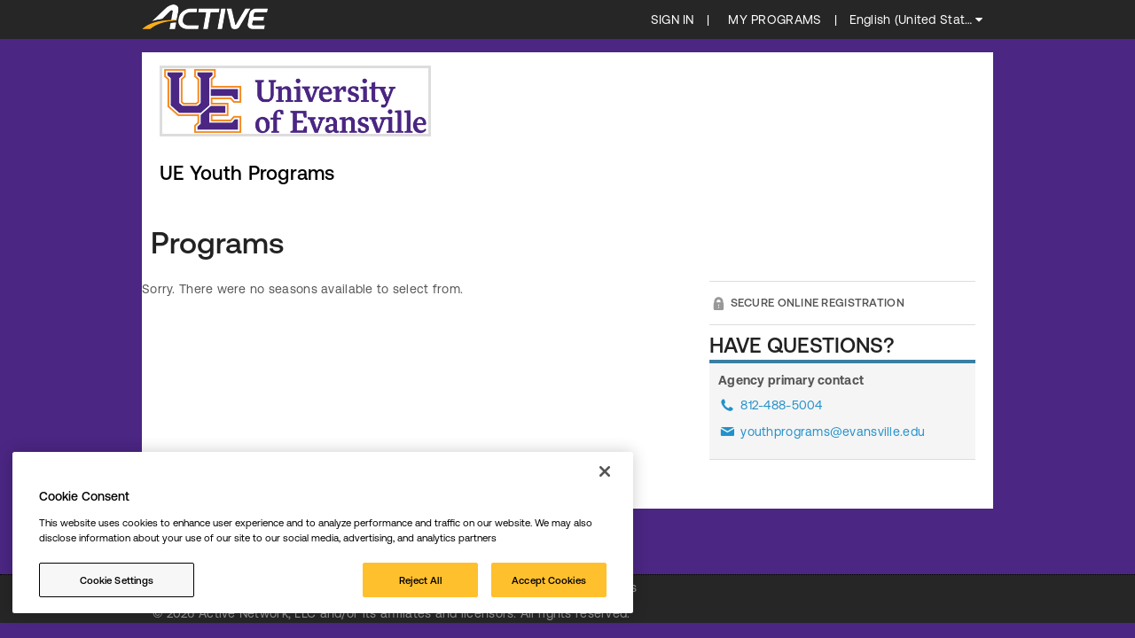

--- FILE ---
content_type: text/html;charset=utf-8
request_url: https://campscui.active.com/orgs/UESummerYouthCampsEnrollmentServices?e4q=1104580f-8e8a-433b-a960-3c960d467e33&e4p=d4f9d709-999c-4171-b9ff-ce9c429ae8da&e4ts=1769121815&e4c=active&e4e=snlvcmpscui00004load&e4rt=Safetynet&e4h=1c4a55573e10976bd942b9219f1c1457
body_size: 9963
content:
<!DOCTYPE html>
<!--[if IE 7]><html class="ie7"><![endif]-->
<!--[if IE 8]><html class="ie8"><![endif]-->
<!--[if IE 9]><html class="ie9"><![endif]-->

<head>
<meta http-equiv="X-UA-Compatible" content="IE=edge,chrome=1" />
<link rel="stylesheet" type="text/css" href="/styles.css?16.2.1.0.css" />
    <link rel="stylesheet" type="text/css" href="/arch/lib/fullcalendar/fullcalendar.css?16.2.1.0.css" />
    
    <title data-i18n='["index.account", "UE Youth Programs"]'>ACTIVE | UE Youth Programs</title>
    <meta charset="utf-8">
    <link rel="icon" type="image/ico" href="/static/images/cui/favicon.ico">
    <meta name="viewport" content="user-scalable=no, width=320, initial-scale=1, maximum-scale=1">
    <script type="text/javascript" src="https://awcache.active.com/passportui/passport-ui-widget/v4/sdk.min.js" sync></script>
    <script>

    window.newCuiEnable = false;

    var isSessionListPage = location.hash.includes('selectSessions');
    var isSelectLocationPage = location.hash.includes('selectLocation');
    var isSeasonListPage = location.hash.includes('seasonSelection') || !location.hash.length;
    var newCuiParam = new URLSearchParams(window.location.search).get('newcui');

    if(window.newCuiEnable && (isSessionListPage || isSelectLocationPage || isSeasonListPage) && newCuiParam !== 'false') {
        var url = new URL(window.location);
        url.searchParams.set('newcui', 'true');
        window.location.href = url.toString();
    }
    window.APWWidget.onReady(function(APW) {
        window.APW = APW;
    });
    </script>
    <script type="text/javascript" src='https://saleswidget-vip.u1.aw.active.com/checkout/static/widget/sdk.min.js?widgets=checkout' sync ></script>
    <script>
      if (window.CUIWidget) {
        window.CUIWidget.onReady(function(checkoutWidget) {
            if (window._ && window._.VERSION !== '1.8.3' && typeof window._.noConflict === 'function') {
                window._.noConflict();
            }
            window.CHECKOUT_WIDGET = checkoutWidget;
        });
      }
    </script>
  
    <script type="text/javascript" src="/arch/lib/ams-security-api-1.0.1.js"></script>
    <script type="text/javascript" src="/arch/requirejs/require.js"></script>
    <script type="text/javascript" src="/config.js"></script>
    <script>
        //disable acap shopping cart button
        document.addEventListener('DOMContentLoaded', () => {
            if (window.__acap__ && typeof window.__acap__.showShoppingCart === 'function') {
                try {
                    window.__acap__.showShoppingCart(false);
                } catch (e) {
                    console.error('showShoppingCart error:', e);
                }
            }
        });
        
        if (typeof console == 'undefined') {
            console = {};
        }
        if (!console.log) { console.log = function(){}; }
        if (!console.group) { console.group = function(){}; }
        if (!console.error) { console.error = function(){}; }
        if (!console.warn) { console.warn = function(){}; }
        if (!console.debug) { console.debug = function(){}; }
        if (!console.info) { console.info = function(){}; }
        if (!console.trace) { console.trace = function(){}; }
        if (!console.groupCollapsed) { console.groupCollapsed = function(){}; }
        if (!console.groupEnd) { console.groupEnd = function(){}; }
        
        var backgroundImageURL = "https://photos-images.active.com/file/3/1/original/bf/b3/bfb35d11-d8ba-4272-8e2b-8c6e4456999b.jpg";
        backgroundImageURL = backgroundImageURL.replace("http://", "https://");
        var logoImageURL = "https://photos-images.active.com/file/3/1/original/ad/48/ad487319-5018-48e4-8e6f-9c27052e37c0.jpg";
        logoImageURL = logoImageURL.replace("http://", "https://");

        var BootstrapData = {
                assetId: "3ef2c8c4-da7c-4c56-ac9a-67ee7e9f6650",
                agencyId: "284620552",
                agencyName: "UE Youth Programs",
                agencyAppName: "UESummerYouthCampsEnrollmentServices",
                currencyCode: "USD",
                timeZone: "America/Chicago",
                agencyContact: {"name":null,"phoneNumber":"812-488-5004","phoneNumberExt":"","email":"youthprograms@evansville.edu"},
                activePassportUrl: "https:\/\/passport.active.com",
                activePassportRedirectUri: "https:\/\/campsself.active.com",
                awcampsUtagUrl: "https:\/\/tags.tiqcdn.com\/utag\/active\/awcamps\/prod\/utag.js",
                previewMode: false,
                awcacheServiceUrl: "https://awcache.active.com/camps-cui",
                code: "",
                selectLocation: null,
                runScript: "/build-optimized.js",
                agencyBackgroundImage: backgroundImageURL,
                agencyLogo: logoImageURL,
                currentBuild: "16.2.1.0",
                environment: "lv-prod",
                appName: "CampsCui",
                passportuiClientId: "F9534506-3D02-4D28-A0F5-667DBE1A61A8",
                facebookAppId: "108110585887086",
                baseUrl: "https://campscui.active.com/",
                showCuiHeaderFooter: true,
                isSignIn: false,
                accountFirstName: "",
                accountLastName: "",
                accountPhotoUrl: "",
                familyHasMembership: false,
                membershipSettings: false,
                hideCuiWaiverAgreement: false,
                hideCoppaLink: false,
                forceReadCuiWaiverContent: true,
                enableSessionGroup: false,
                enableAutoAssignGroup: false,
                enableCheckoutWidget: true,
                newCuiEnable: false,
                locale: "en_US",
                currentClientIp: "3.16.107.137",
                isMOR: false,
                countryCode: "US",
                agencyWebsiteUrl: "",
                ssuiUrl: "https://campsself.active.com",
                oneTrustUrl: "https:\/\/cdn.cookielaw.org\/scripttemplates\/otSDKStub.js",
                oneTrustDomain: "92fcfa45-6f23-419d-92a0-260a82006480",
                talkableEnabled: "true",
                talkableAgencyId: "283921517"
        };

        if(BootstrapData.awcacheServiceUrl != "") {
            require.config({
                baseUrl: BootstrapData.awcacheServiceUrl + "/arch",
                urlArgs: "bust="+BootstrapData.currentBuild+".js"
            });
        }

        if ('true' === window.BootstrapData.talkableEnabled && window.BootstrapData.agencyId === window.BootstrapData.talkableAgencyId) {
            window.BootstrapData.pushDataToTalkable = true;
        } else {
            window.BootstrapData.pushDataToTalkable = false;
        }
    </script>
    <script type="text/javascript">
        var session_ids = [];
        
        var utag_data = {
            page_view_tracking : "ajax-only",
            page_name : "not-a-page",
            agency_id : "284620552",
            agency_name : "UE Youth Programs",
            organization_name: "UE Youth Programs",
            asset_id : "3ef2c8c4-da7c-4c56-ac9a-67ee7e9f6650",
            white_label_image : "false",
            white_label_title : "false",
            registerable : "true",
            season_select_shown : "true", // TODO
            session_filters : "",
            session_filters_submitted : "",
            deep_linking : "false",
            season_id : "",
            aus_id :"b04b30f6-1fdf-4ab6-b87a-f7e40faa0aa5",
            login_status : "logged-out",
            session_id: session_ids
        };
        if (window.location.hash.length > 0) {
            utag_data.deep_linking = "true";
        }
    </script>


    <script type="text/javascript">
        if (BootstrapData.code !== 'src') {
            // use minified version of jQuery 
            require.config({
                paths: {
                    'jquery': 'lib/jquery.min'
                }
            });
        }

        require(['jquery'], function () {
            if(!BootstrapData.runScript) {
                require(["cui/main"], function (applicationStart) {
                    applicationStart();
                });
            } else {
              require([BootstrapData.runScript], function (fn) {
                  require(["cui/main"], function (applicationStart) {
                    applicationStart();
                  });
              });
            }
        });
    </script>
    </head>
<body>
<noscript>
    <div class="noscriptmsg">
        <p class="msg">You have JavaScript turned off in your browser. Please enable JavaScript to continue. Thank you.</p>
    </div>
</noscript>

<!-- Customized GA code, like google tag manager -->
<div id="ieCompatibilityModeError" class="hidden">
    <table>
        <tr>
            <td width="150" height="150">
                <img height="150" src="/static/images/ie8-logo.jpg">
            </td>
            <td style="vertical-align: top; padding: 15px;">
                <p>
                    Please turn off IE Compatibility Mode to view this site</p>
            </td>
        </tr>
    </table>
</div>
<div id="ieVersionError" class="hidden">
    <table>
        <tr>
            <td width="150" height="150">
                <img height="150" src="/static/images/ie8-logo.jpg">
            </td>
            <td style="vertical-align: top; padding: 15px;">
                <p>
                    You are currently using Internet Explorer 7 or older.</p>
                <p>
                    ActiveWorks currently works with Internet Explorer 8 or newer.</p>
                <p>
                    <a href="http://getinternetexplorer.com/">Download the latest version.</a>
                </p>
            </td>
        </tr>
    </table>
</div>
</body>
<!--[if IE 7]></html><![endif]-->
<!--[if IE 8]></html><![endif]-->
<!--[if IE 9]></html><![endif]-->


--- FILE ---
content_type: text/css;charset=utf-8
request_url: https://campscui.active.com/styles.css?16.2.1.0.css
body_size: 573477
content:
@charset "UTF-8";
/*
  960 Grid System ~ Core CSS.
  Learn more ~ http://960.gs/

  Licensed under GPL and MIT.
*/
/*
  Forces backgrounds to span full width,
  even if there is horizontal scrolling.
  Increase this if your layout is wider.

  Note: IE6 works fine without this fix.
*/
@import url(arch/lib/jquery-ui/jquery-ui.css);
@import url(arch/lib/leaflet/leaflet.css);
@import url(arch/Components/LanguageSelector/languageSelector.css);
@import url(arch/lib/jquery-timepicker/timePicker.css);
/* line 16, static/theme/960.scss */
body {
  min-width: 960px;
}

/* `Container
----------------------------------------------------------------------------------------------------*/
/* line 23, static/theme/960.scss */
.container_12,
.container_16 {
  margin-left: auto;
  margin-right: auto;
  width: 960px;
}

/* `Grid >> Global
----------------------------------------------------------------------------------------------------*/
/* line 33, static/theme/960.scss */
.grid_1,
.grid_2,
.grid_3,
.grid_4,
.grid_5,
.grid_6,
.grid_7,
.grid_8,
.grid_9,
.grid_10,
.grid_11,
.grid_12,
.grid_13,
.grid_14,
.grid_15,
.grid_16 {
  display: inline;
  float: left;
  margin-left: 10px;
  margin-right: 10px;
}

/* line 55, static/theme/960.scss */
.push_1, .pull_1,
.push_2, .pull_2,
.push_3, .pull_3,
.push_4, .pull_4,
.push_5, .pull_5,
.push_6, .pull_6,
.push_7, .pull_7,
.push_8, .pull_8,
.push_9, .pull_9,
.push_10, .pull_10,
.push_11, .pull_11,
.push_12, .pull_12,
.push_13, .pull_13,
.push_14, .pull_14,
.push_15, .pull_15 {
  position: relative;
}

/* line 73, static/theme/960.scss */
.container_12 .grid_3,
.container_16 .grid_4 {
  width: 220px;
}

/* line 78, static/theme/960.scss */
.container_12 .grid_6,
.container_16 .grid_8 {
  width: 460px;
}

/* line 83, static/theme/960.scss */
.container_12 .grid_9,
.container_16 .grid_12 {
  width: 700px;
}

/* line 88, static/theme/960.scss */
.container_12 .grid_12,
.container_16 .grid_16 {
  width: 940px;
}

/* `Grid >> Children (Alpha ~ First, Omega ~ Last)
----------------------------------------------------------------------------------------------------*/
/* line 96, static/theme/960.scss */
.alpha {
  margin-left: 0;
}

/* line 100, static/theme/960.scss */
.omega {
  margin-right: 0;
}

/* `Grid >> 12 Columns
----------------------------------------------------------------------------------------------------*/
/* line 107, static/theme/960.scss */
.container_12 .grid_1 {
  width: 60px;
}

/* line 111, static/theme/960.scss */
.container_12 .grid_2 {
  width: 140px;
}

/* line 115, static/theme/960.scss */
.container_12 .grid_4 {
  width: 300px;
}

/* line 119, static/theme/960.scss */
.container_12 .grid_5 {
  width: 380px;
}

/* line 123, static/theme/960.scss */
.container_12 .grid_7 {
  width: 540px;
}

/* line 127, static/theme/960.scss */
.container_12 .grid_8 {
  width: 620px;
}

/* line 131, static/theme/960.scss */
.container_12 .grid_10 {
  width: 780px;
}

/* line 135, static/theme/960.scss */
.container_12 .grid_11 {
  width: 860px;
}

/* `Grid >> 16 Columns
----------------------------------------------------------------------------------------------------*/
/* line 142, static/theme/960.scss */
.container_16 .grid_1 {
  width: 40px;
}

/* line 146, static/theme/960.scss */
.container_16 .grid_2 {
  width: 100px;
}

/* line 150, static/theme/960.scss */
.container_16 .grid_3 {
  width: 160px;
}

/* line 154, static/theme/960.scss */
.container_16 .grid_5 {
  width: 280px;
}

/* line 158, static/theme/960.scss */
.container_16 .grid_6 {
  width: 340px;
}

/* line 162, static/theme/960.scss */
.container_16 .grid_7 {
  width: 400px;
}

/* line 166, static/theme/960.scss */
.container_16 .grid_9 {
  width: 520px;
}

/* line 170, static/theme/960.scss */
.container_16 .grid_10 {
  width: 580px;
}

/* line 174, static/theme/960.scss */
.container_16 .grid_11 {
  width: 640px;
}

/* line 178, static/theme/960.scss */
.container_16 .grid_13 {
  width: 760px;
}

/* line 182, static/theme/960.scss */
.container_16 .grid_14 {
  width: 820px;
}

/* line 186, static/theme/960.scss */
.container_16 .grid_15 {
  width: 880px;
}

/* `Prefix Extra Space >> Global
----------------------------------------------------------------------------------------------------*/
/* line 193, static/theme/960.scss */
.container_12 .prefix_3,
.container_16 .prefix_4 {
  padding-left: 240px;
}

/* line 198, static/theme/960.scss */
.container_12 .prefix_6,
.container_16 .prefix_8 {
  padding-left: 480px;
}

/* line 203, static/theme/960.scss */
.container_12 .prefix_9,
.container_16 .prefix_12 {
  padding-left: 720px;
}

/* `Prefix Extra Space >> 12 Columns
----------------------------------------------------------------------------------------------------*/
/* line 211, static/theme/960.scss */
.container_12 .prefix_1 {
  padding-left: 80px;
}

/* line 215, static/theme/960.scss */
.container_12 .prefix_2 {
  padding-left: 160px;
}

/* line 219, static/theme/960.scss */
.container_12 .prefix_4 {
  padding-left: 320px;
}

/* line 223, static/theme/960.scss */
.container_12 .prefix_5 {
  padding-left: 400px;
}

/* line 227, static/theme/960.scss */
.container_12 .prefix_7 {
  padding-left: 560px;
}

/* line 231, static/theme/960.scss */
.container_12 .prefix_8 {
  padding-left: 640px;
}

/* line 235, static/theme/960.scss */
.container_12 .prefix_10 {
  padding-left: 800px;
}

/* line 239, static/theme/960.scss */
.container_12 .prefix_11 {
  padding-left: 880px;
}

/* `Prefix Extra Space >> 16 Columns
----------------------------------------------------------------------------------------------------*/
/* line 246, static/theme/960.scss */
.container_16 .prefix_1 {
  padding-left: 60px;
}

/* line 250, static/theme/960.scss */
.container_16 .prefix_2 {
  padding-left: 120px;
}

/* line 254, static/theme/960.scss */
.container_16 .prefix_3 {
  padding-left: 180px;
}

/* line 258, static/theme/960.scss */
.container_16 .prefix_5 {
  padding-left: 300px;
}

/* line 262, static/theme/960.scss */
.container_16 .prefix_6 {
  padding-left: 360px;
}

/* line 266, static/theme/960.scss */
.container_16 .prefix_7 {
  padding-left: 420px;
}

/* line 270, static/theme/960.scss */
.container_16 .prefix_9 {
  padding-left: 540px;
}

/* line 274, static/theme/960.scss */
.container_16 .prefix_10 {
  padding-left: 600px;
}

/* line 278, static/theme/960.scss */
.container_16 .prefix_11 {
  padding-left: 660px;
}

/* line 282, static/theme/960.scss */
.container_16 .prefix_13 {
  padding-left: 780px;
}

/* line 286, static/theme/960.scss */
.container_16 .prefix_14 {
  padding-left: 840px;
}

/* line 290, static/theme/960.scss */
.container_16 .prefix_15 {
  padding-left: 900px;
}

/* `Suffix Extra Space >> Global
----------------------------------------------------------------------------------------------------*/
/* line 297, static/theme/960.scss */
.container_12 .suffix_3,
.container_16 .suffix_4 {
  padding-right: 240px;
}

/* line 302, static/theme/960.scss */
.container_12 .suffix_6,
.container_16 .suffix_8 {
  padding-right: 480px;
}

/* line 307, static/theme/960.scss */
.container_12 .suffix_9,
.container_16 .suffix_12 {
  padding-right: 720px;
}

/* `Suffix Extra Space >> 12 Columns
----------------------------------------------------------------------------------------------------*/
/* line 315, static/theme/960.scss */
.container_12 .suffix_1 {
  padding-right: 80px;
}

/* line 319, static/theme/960.scss */
.container_12 .suffix_2 {
  padding-right: 160px;
}

/* line 323, static/theme/960.scss */
.container_12 .suffix_4 {
  padding-right: 320px;
}

/* line 327, static/theme/960.scss */
.container_12 .suffix_5 {
  padding-right: 400px;
}

/* line 331, static/theme/960.scss */
.container_12 .suffix_7 {
  padding-right: 560px;
}

/* line 335, static/theme/960.scss */
.container_12 .suffix_8 {
  padding-right: 640px;
}

/* line 339, static/theme/960.scss */
.container_12 .suffix_10 {
  padding-right: 800px;
}

/* line 343, static/theme/960.scss */
.container_12 .suffix_11 {
  padding-right: 880px;
}

/* `Suffix Extra Space >> 16 Columns
----------------------------------------------------------------------------------------------------*/
/* line 350, static/theme/960.scss */
.container_16 .suffix_1 {
  padding-right: 60px;
}

/* line 354, static/theme/960.scss */
.container_16 .suffix_2 {
  padding-right: 120px;
}

/* line 358, static/theme/960.scss */
.container_16 .suffix_3 {
  padding-right: 180px;
}

/* line 362, static/theme/960.scss */
.container_16 .suffix_5 {
  padding-right: 300px;
}

/* line 366, static/theme/960.scss */
.container_16 .suffix_6 {
  padding-right: 360px;
}

/* line 370, static/theme/960.scss */
.container_16 .suffix_7 {
  padding-right: 420px;
}

/* line 374, static/theme/960.scss */
.container_16 .suffix_9 {
  padding-right: 540px;
}

/* line 378, static/theme/960.scss */
.container_16 .suffix_10 {
  padding-right: 600px;
}

/* line 382, static/theme/960.scss */
.container_16 .suffix_11 {
  padding-right: 660px;
}

/* line 386, static/theme/960.scss */
.container_16 .suffix_13 {
  padding-right: 780px;
}

/* line 390, static/theme/960.scss */
.container_16 .suffix_14 {
  padding-right: 840px;
}

/* line 394, static/theme/960.scss */
.container_16 .suffix_15 {
  padding-right: 900px;
}

/* `Push Space >> Global
----------------------------------------------------------------------------------------------------*/
/* line 401, static/theme/960.scss */
.container_12 .push_3,
.container_16 .push_4 {
  left: 240px;
}

/* line 406, static/theme/960.scss */
.container_12 .push_6,
.container_16 .push_8 {
  left: 480px;
}

/* line 411, static/theme/960.scss */
.container_12 .push_9,
.container_16 .push_12 {
  left: 720px;
}

/* `Push Space >> 12 Columns
----------------------------------------------------------------------------------------------------*/
/* line 419, static/theme/960.scss */
.container_12 .push_1 {
  left: 80px;
}

/* line 423, static/theme/960.scss */
.container_12 .push_2 {
  left: 160px;
}

/* line 427, static/theme/960.scss */
.container_12 .push_4 {
  left: 320px;
}

/* line 431, static/theme/960.scss */
.container_12 .push_5 {
  left: 400px;
}

/* line 435, static/theme/960.scss */
.container_12 .push_7 {
  left: 560px;
}

/* line 439, static/theme/960.scss */
.container_12 .push_8 {
  left: 640px;
}

/* line 443, static/theme/960.scss */
.container_12 .push_10 {
  left: 800px;
}

/* line 447, static/theme/960.scss */
.container_12 .push_11 {
  left: 880px;
}

/* `Push Space >> 16 Columns
----------------------------------------------------------------------------------------------------*/
/* line 454, static/theme/960.scss */
.container_16 .push_1 {
  left: 60px;
}

/* line 458, static/theme/960.scss */
.container_16 .push_2 {
  left: 120px;
}

/* line 462, static/theme/960.scss */
.container_16 .push_3 {
  left: 180px;
}

/* line 466, static/theme/960.scss */
.container_16 .push_5 {
  left: 300px;
}

/* line 470, static/theme/960.scss */
.container_16 .push_6 {
  left: 360px;
}

/* line 474, static/theme/960.scss */
.container_16 .push_7 {
  left: 420px;
}

/* line 478, static/theme/960.scss */
.container_16 .push_9 {
  left: 540px;
}

/* line 482, static/theme/960.scss */
.container_16 .push_10 {
  left: 600px;
}

/* line 486, static/theme/960.scss */
.container_16 .push_11 {
  left: 660px;
}

/* line 490, static/theme/960.scss */
.container_16 .push_13 {
  left: 780px;
}

/* line 494, static/theme/960.scss */
.container_16 .push_14 {
  left: 840px;
}

/* line 498, static/theme/960.scss */
.container_16 .push_15 {
  left: 900px;
}

/* `Pull Space >> Global
----------------------------------------------------------------------------------------------------*/
/* line 505, static/theme/960.scss */
.container_12 .pull_3,
.container_16 .pull_4 {
  left: -240px;
}

/* line 510, static/theme/960.scss */
.container_12 .pull_6,
.container_16 .pull_8 {
  left: -480px;
}

/* line 515, static/theme/960.scss */
.container_12 .pull_9,
.container_16 .pull_12 {
  left: -720px;
}

/* `Pull Space >> 12 Columns
----------------------------------------------------------------------------------------------------*/
/* line 523, static/theme/960.scss */
.container_12 .pull_1 {
  left: -80px;
}

/* line 527, static/theme/960.scss */
.container_12 .pull_2 {
  left: -160px;
}

/* line 531, static/theme/960.scss */
.container_12 .pull_4 {
  left: -320px;
}

/* line 535, static/theme/960.scss */
.container_12 .pull_5 {
  left: -400px;
}

/* line 539, static/theme/960.scss */
.container_12 .pull_7 {
  left: -560px;
}

/* line 543, static/theme/960.scss */
.container_12 .pull_8 {
  left: -640px;
}

/* line 547, static/theme/960.scss */
.container_12 .pull_10 {
  left: -800px;
}

/* line 551, static/theme/960.scss */
.container_12 .pull_11 {
  left: -880px;
}

/* `Pull Space >> 16 Columns
----------------------------------------------------------------------------------------------------*/
/* line 558, static/theme/960.scss */
.container_16 .pull_1 {
  left: -60px;
}

/* line 562, static/theme/960.scss */
.container_16 .pull_2 {
  left: -120px;
}

/* line 566, static/theme/960.scss */
.container_16 .pull_3 {
  left: -180px;
}

/* line 570, static/theme/960.scss */
.container_16 .pull_5 {
  left: -300px;
}

/* line 574, static/theme/960.scss */
.container_16 .pull_6 {
  left: -360px;
}

/* line 578, static/theme/960.scss */
.container_16 .pull_7 {
  left: -420px;
}

/* line 582, static/theme/960.scss */
.container_16 .pull_9 {
  left: -540px;
}

/* line 586, static/theme/960.scss */
.container_16 .pull_10 {
  left: -600px;
}

/* line 590, static/theme/960.scss */
.container_16 .pull_11 {
  left: -660px;
}

/* line 594, static/theme/960.scss */
.container_16 .pull_13 {
  left: -780px;
}

/* line 598, static/theme/960.scss */
.container_16 .pull_14 {
  left: -840px;
}

/* line 602, static/theme/960.scss */
.container_16 .pull_15 {
  left: -900px;
}

/* `Clear Floated Elements
----------------------------------------------------------------------------------------------------*/
/* http://sonspring.com/journal/clearing-floats */
/* line 611, static/theme/960.scss */
.clear {
  clear: both;
  display: block;
  overflow: hidden;
  visibility: hidden;
  width: 0;
  height: 0;
}

/* http://www.yuiblog.com/blog/2010/09/27/clearfix-reloaded-overflowhidden-demystified */
/* line 622, static/theme/960.scss */
.clearfix:before,
.clearfix:after,
.container_12:before,
.container_12:after,
.container_16:before,
.container_16:after {
  content: '.';
  display: block;
  overflow: hidden;
  visibility: hidden;
  font-size: 0;
  line-height: 0;
  width: 0;
  height: 0;
}

/* line 638, static/theme/960.scss */
.clearfix:after,
.container_12:after,
.container_16:after {
  clear: both;
}

/*
  The following zoom:1 rule is specifically for IE6 + IE7.
  Move to separate stylesheet if invalid CSS is a problem.
*/
/* line 649, static/theme/960.scss */
.clearfix,
.container_12,
.container_16 {
  zoom: 1;
}

/* line 1, arch/lib/simple-pagination/simplePagination-a3.scss */
ul.simple-pagination {
  list-style: none;
}

/* line 5, arch/lib/simple-pagination/simplePagination-a3.scss */
.simple-pagination {
  background-color: #222222;
  clear: both;
  color: #999999;
  display: table;
  line-height: 0;
  margin: 0 auto;
  padding: 5px 10px;
}
/* line 14, arch/lib/simple-pagination/simplePagination-a3.scss */
.simple-pagination ul {
  list-style: none;
  padding: 0;
  margin: 0;
}
/* line 20, arch/lib/simple-pagination/simplePagination-a3.scss */
.simple-pagination li {
  list-style: none;
  padding: 0;
  margin: 0;
  float: left;
}
/* line 27, arch/lib/simple-pagination/simplePagination-a3.scss */
.simple-pagination .prev, .simple-pagination .next,
.simple-pagination .current.prev, .simple-pagination .current.next,
.simple-pagination .active .current.prev, .simple-pagination .active .current.next,
.simple-pagination .page-link.prev, .simple-pagination .page-link.next {
  background-color: #e8a21b;
  color: #ffffff;
  font-family: 'GPCommerce', Arial, sans-serif;
  font-weight: 600;
  font-size: 12px;
  letter-spacing: .02em;
  line-height: 18px;
  text-decoration: none;
  text-transform: uppercase;
}
/* line 45, arch/lib/simple-pagination/simplePagination-a3.scss */
.simple-pagination.a3-theme a, .simple-pagination.a3-theme .faux-link, .simple-pagination.a3-theme button.link, .simple-pagination.a3-theme span {
  float: left;
  font-family: 'GPCommerce', Arial, sans-serif;
  font-size: 14px;
  font-weight: 600;
  letter-spacing: .02em;
  line-height: 18px;
  margin: 0 5px 0 0;
  min-width: 14px;
  padding: 0 5px;
  text-align: center;
}
/* line 58, arch/lib/simple-pagination/simplePagination-a3.scss */
.simple-pagination.a3-theme a, .simple-pagination.a3-theme .faux-link, .simple-pagination.a3-theme button.link, .simple-pagination.a3-theme a:hover, .simple-pagination.a3-theme .faux-link:hover, .simple-pagination.a3-theme button.link:hover {
  color: #696969;
}
/* line 62, arch/lib/simple-pagination/simplePagination-a3.scss */
.simple-pagination.a3-theme a:hover, .simple-pagination.a3-theme .faux-link:hover, .simple-pagination.a3-theme button.link:hover {
  text-decoration: underline;
}
/* line 66, arch/lib/simple-pagination/simplePagination-a3.scss */
.simple-pagination.a3-theme a:active, .simple-pagination.a3-theme .faux-link:active, .simple-pagination.a3-theme button.link:active {
  color: #edb549;
}
/* line 70, arch/lib/simple-pagination/simplePagination-a3.scss */
.simple-pagination.a3-theme .current {
  color: white;
  cursor: default;
  text-decoration: underline;
}
/* line 76, arch/lib/simple-pagination/simplePagination-a3.scss */
.simple-pagination.a3-theme .ellipse {
  background: none;
  border: none;
  border-radius: 0;
  box-shadow: none;
  font-weight: bold;
  cursor: default;
}

@font-face {
  font-family: 'LeagueGothicRegular';
  src: url("/static/theme/fonts/League_Gothic-webfont.eot");
  src: url("/static/theme/fonts/League_Gothic-webfont.eot?#iefix") format("embedded-opentype"), url("/static/theme/fonts/League_Gothic-webfont.woff") format("woff"), url("/static/theme/fonts/League_Gothic-webfont.ttf") format("truetype"), url("/static/theme/fonts/League_Gothic-webfont.svg#LeagueGothicRegular") format("svg");
}
@font-face {
  font-family: "active";
  src: url(/static/theme/fonts/a3/active.eot) format('embedded-opentype'), url(/static/theme/fonts/a3/active.woff) format('woff'), url(/static/theme/fonts/a3/active.ttf) format('truetype'), url(/static/theme/fonts/a3/active.svg) format('svg');
}
@font-face {
  font-family: "awc_special_font";
  src: url(/static/theme/fonts/awc_special/awc_special_font.eot) format('embedded-opentype'), url(/static/theme/fonts/awc_special/awc_special_font.woff) format('woff'), url(/static/theme/fonts/awc_special/awc_special_font.ttf) format('truetype'), url(/static/theme/fonts/awc_special/awc_special_font.svg) format('svg');
}
/*$baseFontColor: #444;
$bgBase: #FFF;
$bgSecondary: #F5F5F5;

$baseBorderColor: #D7D1D1;

$defaultBoxPadding: 10px 10px;*/
/* line 5, ../../../../../../../../../../../usr/local/share/gems/gems/compass-core-1.0.3/stylesheets/compass/reset/_utilities.scss */
html, body, div, span, applet, object, iframe,
h1, h2, #modalContainer .modalDialog header h1, #moduleContainer > .module .step, h3, fieldset legend, h4, h5, h6, p, blockquote, pre,
a,
.faux-link,
button.link, abbr, acronym, address, big, cite, code,
del, dfn, em, img, ins, kbd, q, s, samp,
small, strike, strong, sub, sup, tt, var,
b, u, i, center,
dl, dt, dd, ol, ul, li,
fieldset, form, label, legend,
table, caption, tbody, tfoot, thead, tr, th, td,
article, aside, canvas, details, embed,
figure, figcaption, footer, header, hgroup,
menu, nav, output, ruby, section, summary,
time, mark, audio, video {
  margin: 0;
  padding: 0;
  border: 0;
  font: inherit;
  font-size: 100%;
  vertical-align: baseline;
}

/* line 22, ../../../../../../../../../../../usr/local/share/gems/gems/compass-core-1.0.3/stylesheets/compass/reset/_utilities.scss */
html {
  line-height: 1;
}

/* line 24, ../../../../../../../../../../../usr/local/share/gems/gems/compass-core-1.0.3/stylesheets/compass/reset/_utilities.scss */
ol, ul {
  list-style: none;
}

/* line 26, ../../../../../../../../../../../usr/local/share/gems/gems/compass-core-1.0.3/stylesheets/compass/reset/_utilities.scss */
table {
  border-collapse: collapse;
  border-spacing: 0;
}

/* line 28, ../../../../../../../../../../../usr/local/share/gems/gems/compass-core-1.0.3/stylesheets/compass/reset/_utilities.scss */
caption, th, td {
  text-align: left;
  font-weight: normal;
  vertical-align: middle;
}

/* line 30, ../../../../../../../../../../../usr/local/share/gems/gems/compass-core-1.0.3/stylesheets/compass/reset/_utilities.scss */
q, blockquote {
  quotes: none;
}
/* line 103, ../../../../../../../../../../../usr/local/share/gems/gems/compass-core-1.0.3/stylesheets/compass/reset/_utilities.scss */
q:before, q:after, blockquote:before, blockquote:after {
  content: "";
  content: none;
}

/* line 32, ../../../../../../../../../../../usr/local/share/gems/gems/compass-core-1.0.3/stylesheets/compass/reset/_utilities.scss */
a img, .faux-link img, button.link img {
  border: none;
}

/* line 116, ../../../../../../../../../../../usr/local/share/gems/gems/compass-core-1.0.3/stylesheets/compass/reset/_utilities.scss */
article, aside, details, figcaption, figure, footer, header, hgroup, main, menu, nav, section, summary {
  display: block;
}

/* Define GPCommerce font face */
@font-face {
  font-family: "GPCommerce";
  src: url("https://static-cdn.active.com/active-fonts/1.1.0/GPCommerce-Regular.woff2") format("woff2"), url("https://static-cdn.active.com/active-fonts/1.1.0/GPCommerce-Regular.woff") format("woff");
  font-weight: 400;
  font-style: normal;
  font-display: swap;
}
@font-face {
  font-family: "GPCommerce";
  src: url("https://static-cdn.active.com/active-fonts/1.1.0/GPCommerce-RegularItalic.woff2") format("woff2"), url("https://static-cdn.active.com/active-fonts/1.1.0/GPCommerce-RegularItalic.woff") format("woff");
  font-weight: 400;
  font-style: italic;
  font-display: swap;
}
@font-face {
  font-family: "GPCommerce";
  src: url("https://static-cdn.active.com/active-fonts/1.1.0/GPCommerce-Medium.woff2") format("woff2"), url("https://static-cdn.active.com/active-fonts/1.1.0/GPCommerce-Medium.woff") format("woff");
  font-weight: 600;
  font-style: normal;
  font-display: swap;
}
@font-face {
  font-family: "GPCommerce";
  src: url("https://static-cdn.active.com/active-fonts/1.1.0/GPCommerce-MediumItalic.woff2") format("woff2"), url("https://static-cdn.active.com/active-fonts/1.1.0/GPCommerce-MediumItalic.woff") format("woff");
  font-weight: 600;
  font-style: italic;
  font-display: swap;
}
@font-face {
  font-family: "GPCommerce";
  src: url("https://static-cdn.active.com/active-fonts/1.1.0/GPCommerce-Bold.woff2") format("woff2"), url("https://static-cdn.active.com/active-fonts/1.1.0/GPCommerce-Bold.woff") format("woff");
  font-weight: 700;
  font-style: normal;
  font-display: swap;
}
@font-face {
  font-family: "GPCommerce";
  src: url("https://static-cdn.active.com/active-fonts/1.1.0/GPCommerce-BoldItalic.woff2") format("woff2"), url("https://static-cdn.active.com/active-fonts/1.1.0/GPCommerce-BoldItalic.woff") format("woff");
  font-weight: 700;
  font-style: italic;
  font-display: swap;
}
/* line 3, static/theme/a3/_typography.scss */
body {
  color: #555;
  font-family: "GPCommerce", Arial, Helvetica, sans-serif, simhei;
  font-size: 12px;
  letter-spacing: 0.02em;
  line-height: 18px;
  text-rendering: optimizelegibility;
}

/* line 11, static/theme/a3/_typography.scss */
h1 {
  color: #222222;
  background-color: transparent;
  font-family: "GPCommerce", Impact, Arial, sans-serif, simhei;
  font-size: 34px;
  font-weight: 600;
  font-style: normal;
  font-stretch: normal;
  line-height: 1.18;
  letter-spacing: normal;
}

/* line 23, static/theme/a3/_typography.scss */
h2, #modalContainer .modalDialog header h1, #moduleContainer > .module .step {
  color: #222222;
  background-color: transparent;
  font-family: "GPCommerce", Impact, Arial, sans-serif, simhei;
  font-size: 24px;
  font-weight: 600;
  font-style: normal;
  font-stretch: normal;
  line-height: 1.08;
  letter-spacing: normal;
  text-transform: uppercase;
}

/* line 35, static/theme/a3/_typography.scss */
h3, fieldset legend {
  background-color: #F5F5F5;
  color: #555;
  font-family: "GPCommerce", Arial, sans-serif, simhei;
  font-size: 16px;
  font-weight: 700;
  padding: 1px 10px 0;
  height: 30px;
  line-height: 30px;
}

/*h4 {
    background-color: #0A0A0A;
    color: $tertiaryHeaderFontColor;
    font-family: $importantFontFace;
    margin: 0 0 9px;
    opacity: 0.9;
    padding: 3px 10px 0;
    text-transform: uppercase;
}*/
/* line 54, static/theme/a3/_typography.scss */
h5 {
  color: #222222;
  font-family: "GPCommerce", Arial, sans-serif, simhei;
  font-weight: 600;
  text-transform: uppercase;
  font-size: 16px;
}

/* line 61, static/theme/a3/_typography.scss */
h6 {
  color: #FFF;
  font-family: "GPCommerce", Arial, sans-serif, simhei;
  font-weight: 600;
}

/* line 67, static/theme/a3/_typography.scss */
.contrasting, .contrasting-area, body > header, body > footer {
  color: #999;
}
/* line 69, static/theme/a3/_typography.scss */
.contrasting h1, .contrasting-area h1, body > header h1, body > footer h1, .contrasting h2, .contrasting-area h2, body > header h2, body > footer h2, .contrasting #modalContainer .modalDialog header h1, #modalContainer .modalDialog header .contrasting h1, .contrasting-area #modalContainer .modalDialog header h1, #modalContainer .modalDialog header .contrasting-area h1, #modalContainer .modalDialog body > header h1, body > footer #modalContainer .modalDialog header h1, #modalContainer .modalDialog header body > footer h1, .contrasting #moduleContainer > .module .step, #moduleContainer > .module .contrasting .step, .contrasting-area #moduleContainer > .module .step, #moduleContainer > .module .contrasting-area .step, body > header #moduleContainer > .module .step, #moduleContainer > .module body > header .step, body > footer #moduleContainer > .module .step, #moduleContainer > .module body > footer .step, .contrasting h3, .contrasting-area h3, body > header h3, body > footer h3, .contrasting fieldset legend, fieldset .contrasting legend, .contrasting-area fieldset legend, fieldset .contrasting-area legend, body > header fieldset legend, fieldset body > header legend, body > footer fieldset legend, fieldset body > footer legend, .contrasting h4, .contrasting-area h4, body > header h4, body > footer h4, .contrasting h5, .contrasting-area h5, body > header h5, body > footer h5, .contrasting h6, .contrasting-area h6, body > header h6, body > footer h6 {
  color: #FFF;
}

/* line 72, static/theme/a3/_typography.scss */
a, .faux-link, button.link {
  text-decoration: none;
  color: #2191CB;
  cursor: pointer;
  background-color: transparent;
  text-transform: none;
}
/* line 78, static/theme/a3/_typography.scss */
a:hover, .faux-link:hover, button.link:hover {
  text-decoration: underline;
  color: #155F85;
}
/* line 82, static/theme/a3/_typography.scss */
a.contrasting, .contrasting.faux-link, .faux-link.contrasting-area, body > header.faux-link, body > footer.faux-link, button.contrasting.link, button.link.contrasting-area, a.contrasting-area, .contrasting-area a, body > header a, body > footer a, .contrasting-area .faux-link, body > header .faux-link, body > footer .faux-link, .contrasting-area button.link, body > header button.link, body > footer button.link {
  color: #F5BA46;
}
/* line 84, static/theme/a3/_typography.scss */
a.contrasting:hover, .contrasting.faux-link:hover, .faux-link.contrasting-area:hover, body > header.faux-link:hover, body > footer.faux-link:hover, button.contrasting.link:hover, button.link.contrasting-area:hover, a.contrasting-area:hover, .contrasting-area a:hover, body > header a:hover, body > footer a:hover, .contrasting-area .faux-link:hover, body > header .faux-link:hover, body > footer .faux-link:hover, .contrasting-area button.link:hover, body > header button.link:hover, body > footer button.link:hover {
  color: #F5BA46;
}

/* line 93, static/theme/a3/_typography.scss */
.required:after {
  content: "*";
  color: #e8a21b;
  padding-right: 4px;
}

/* line 99, static/theme/a3/_typography.scss */
.error, .overdue, .important {
  color: #E65736;
}

/* line 1, static/theme/a3/_buttons.scss */
button {
  border-radius: 0px;
  letter-spacing: 0.02em;
  text-transform: uppercase;
  text-align: center;
  width: auto;
  line-height: 1;
  letter-spacing: normal;
  text-align: center;
  font-size: 20px;
  font-weight: 600;
  font-style: normal;
  font-stretch: normal;
  font-color: #ffffff;
  padding: 6px 12px 5px 12px;
  border: 0px;
  cursor: pointer;
  font-family: "GPCommerce", Impact, Arial, sans-serif, simhei;
  color: white;
}
/* line 21, static/theme/a3/_buttons.scss */
button.large {
  font-size: 32px;
  line-height: 32px;
  padding: 10px 20px;
}
/* line 26, static/theme/a3/_buttons.scss */
button.small {
  font-family: "GPCommerce", Arial, sans-serif, simhei;
  font-size: 12px;
  line-height: 18px;
  padding: 2px 5px 0px 5px;
}
/* line 32, static/theme/a3/_buttons.scss */
button.primary {
  background: #e8a21b;
  /*fallback for non-CSS3 browsers*/
  background: -o-linear-gradient(#f5ba46, #e8a21b);
  /*opera 11.10+*/
  background: -ms-linear-gradient(top, #f5ba46, #e8a21b);
  /*IE10*/
  background: -webkit-linear-gradient(top, #f5ba46, #e8a21b);
  /*new webkit*/
  background: -moz-linear-gradient(top, #f5ba46, #e8a21b);
  /*gecko*/
  background: linear-gradient(to bottom, #f5ba46, #e8a21b);
  /*future CSS3 browsers*/
  -pie-background: linear-gradient(to bottom, #f5ba46, #e8a21b);
  /*PIE*/
}
/* line 34, static/theme/a3/_buttons.scss */
button.primary:hover {
  background: #e8a21b;
  /*fallback for non-CSS3 browsers*/
  background: -o-linear-gradient(#f6c25c, #e8a21b);
  /*opera 11.10+*/
  background: -ms-linear-gradient(top, #f6c25c, #e8a21b);
  /*IE10*/
  background: -webkit-linear-gradient(top, #f6c25c, #e8a21b);
  /*new webkit*/
  background: -moz-linear-gradient(top, #f6c25c, #e8a21b);
  /*gecko*/
  background: linear-gradient(to bottom, #f6c25c, #e8a21b);
  /*future CSS3 browsers*/
  -pie-background: linear-gradient(to bottom, #f6c25c, #e8a21b);
  /*PIE*/
  color: #222222;
}
/* line 38, static/theme/a3/_buttons.scss */
button.primary:active {
  -pie-background: none;
  background: #f6c25c;
  color: #222222;
}
/* line 43, static/theme/a3/_buttons.scss */
button.primary.small {
  background: #e8a21b;
  -pie-background: none;
}
/* line 46, static/theme/a3/_buttons.scss */
button.primary.small:hover {
  background: #f5b53a;
  -pie-background: none;
}
/* line 50, static/theme/a3/_buttons.scss */
button.primary.small:active {
  background: #f6c25c;
  -pie-background: none;
}
/* line 56, static/theme/a3/_buttons.scss */
button.subordinate {
  background: #1f6083;
  /*fallback for non-CSS3 browsers*/
  background: -o-linear-gradient(#3a7ea2, #1f6083);
  /*opera 11.10+*/
  background: -ms-linear-gradient(top, #3a7ea2, #1f6083);
  /*IE10*/
  background: -webkit-linear-gradient(top, #3a7ea2, #1f6083);
  /*new webkit*/
  background: -moz-linear-gradient(top, #3a7ea2, #1f6083);
  /*gecko*/
  background: linear-gradient(to bottom, #3a7ea2, #1f6083);
  /*future CSS3 browsers*/
  -pie-background: linear-gradient(to bottom, #3a7ea2, #1f6083);
  /*PIE*/
}
/* line 58, static/theme/a3/_buttons.scss */
button.subordinate:hover {
  background: #1f6083;
  /*fallback for non-CSS3 browsers*/
  background: -o-linear-gradient(#408bb3, #1f6083);
  /*opera 11.10+*/
  background: -ms-linear-gradient(top, #408bb3, #1f6083);
  /*IE10*/
  background: -webkit-linear-gradient(top, #408bb3, #1f6083);
  /*new webkit*/
  background: -moz-linear-gradient(top, #408bb3, #1f6083);
  /*gecko*/
  background: linear-gradient(to bottom, #408bb3, #1f6083);
  /*future CSS3 browsers*/
  -pie-background: linear-gradient(to bottom, #408bb3, #1f6083);
  /*PIE*/
  color: #83c6ea;
}
/* line 62, static/theme/a3/_buttons.scss */
button.subordinate:active {
  -pie-background: none;
  background: #1f6083;
  color: #b9e7ff;
}
/* line 67, static/theme/a3/_buttons.scss */
button.subordinate.small {
  background: #1b78a8;
  -pie-background: none;
}
/* line 70, static/theme/a3/_buttons.scss */
button.subordinate.small:hover {
  color: white;
  background: #1e5471;
  -pie-background: none;
}
/* line 75, static/theme/a3/_buttons.scss */
button.subordinate.small:active {
  background: #48a0cd;
  -pie-background: none;
}
/* line 81, static/theme/a3/_buttons.scss */
button.tertiary {
  background: #222222;
  /*fallback for non-CSS3 browsers*/
  background: -o-linear-gradient(#555555, #222222);
  /*opera 11.10+*/
  background: -ms-linear-gradient(top, #555555, #222222);
  /*IE10*/
  background: -webkit-linear-gradient(top, #555555, #222222);
  /*new webkit*/
  background: -moz-linear-gradient(top, #555555, #222222);
  /*gecko*/
  background: linear-gradient(to bottom, #555555, #222222);
  /*future CSS3 browsers*/
  -pie-background: linear-gradient(to bottom, #555555, #222222);
  /*PIE*/
}
/* line 83, static/theme/a3/_buttons.scss */
button.tertiary:hover {
  background: #222222;
  /*fallback for non-CSS3 browsers*/
  background: -o-linear-gradient(#555555, #222222);
  /*opera 11.10+*/
  background: -ms-linear-gradient(top, #555555, #222222);
  /*IE10*/
  background: -webkit-linear-gradient(top, #555555, #222222);
  /*new webkit*/
  background: -moz-linear-gradient(top, #555555, #222222);
  /*gecko*/
  background: linear-gradient(to bottom, #555555, #222222);
  /*future CSS3 browsers*/
  -pie-background: linear-gradient(to bottom, #555555, #222222);
  /*PIE*/
  color: white;
}
/* line 87, static/theme/a3/_buttons.scss */
button.tertiary:active {
  -pie-background: none;
  background: #222222;
  color: #ffce6e;
}
/* line 92, static/theme/a3/_buttons.scss */
button.tertiary.small {
  background: #cecece;
  color: #222222;
}
/* line 95, static/theme/a3/_buttons.scss */
button.tertiary.small:hover {
  color: #ffffff;
  background: #222222;
}
/* line 99, static/theme/a3/_buttons.scss */
button.tertiary.small:active {
  color: #ffffff;
  background: #555555;
}
/* line 105, static/theme/a3/_buttons.scss */
button.link {
  padding: 6px 12px 5px 12px;
  font-family: "GPCommerce", Arial, sans-serif, simhei;
  font-size: 14px;
}
/* line 112, static/theme/a3/_buttons.scss */
button[disabled], button[disabled]:hover, button[disabled]:active {
  color: white;
  background: #cccccc;
  /*fallback for non-CSS3 browsers*/
  background: -o-linear-gradient(#d5d5d5, #cccccc);
  /*opera 11.10+*/
  background: -ms-linear-gradient(top, #d5d5d5, #cccccc);
  /*IE10*/
  background: -webkit-linear-gradient(top, #d5d5d5, #cccccc);
  /*new webkit*/
  background: -moz-linear-gradient(top, #d5d5d5, #cccccc);
  /*gecko*/
  background: linear-gradient(to bottom, #d5d5d5, #cccccc);
  /*future CSS3 browsers*/
  -pie-background: linear-gradient(to bottom, #d5d5d5, #cccccc);
  /*PIE*/
  cursor: auto;
}

/* line 1, static/theme/a3/_layout.scss */
.hidden {
  display: none;
}

/* line 4, static/theme/a3/_layout.scss */
.callout {
  background-color: black;
  padding: 3px;
  padding-left: 5px;
  padding-right: 5px;
  color: white;
  display: inline-block;
  margin-bottom: 10px;
  text-transform: uppercase;
}

/* line 15, static/theme/a3/_layout.scss */
h1 + p {
  text-transform: uppercase;
  font-weight: bold;
  margin-top: 3px;
  color: #999999;
}

/* line 22, static/theme/a3/_layout.scss */
#mainview > div {
  margin-top: 30px;
}

/* line 26, static/theme/a3/_layout.scss */
hr {
  background-color: #DDDDDD;
  margin: 0px;
  border: 0px;
  height: 1px;
}

/* line 33, static/theme/a3/_layout.scss */
.contrasting-area, body > header, body > footer {
  background-color: #262626;
}

/* line 41, static/theme/a3/_layout.scss */
html, body {
  color: #555;
  font-family: "GPCommerce", Arial, Helvetica, sans-serif, simhei;
  font-size: 14px;
  height: 100%;
}

/* line 51, static/theme/a3/_layout.scss */
body > footer {
  margin: auto;
  border-top: 1px dotted black;
  height: 54px;
  margin-top: 17px;
  line-height: 29px;
  margin-bottom: 10px;
}
/* line 53, static/theme/a3/_layout.scss */
body > footer a, body > footer .faux-link, body > footer button.link, body > footer .spacer {
  color: #999;
  margin-left: 10px;
  margin-right: 10px;
}
/* line 66, static/theme/a3/_layout.scss */
body > footer .copyright {
  margin-right: 10px;
}
/* line 70, static/theme/a3/_layout.scss */
body > footer .aligner {
  width: 936px;
  margin: auto;
  height: 54px;
}

/* line 78, static/theme/a3/_layout.scss */
.warningContainer {
  background-color: #FEF8EC;
  border-top: 1px solid #F5BA46;
  border-bottom: 1px solid #F5BA46;
  padding: 20px;
}

/* line 86, static/theme/a3/_layout.scss */
.overlay {
  background-color: black;
  filter: progid:DXImageTransform.Microsoft.Alpha(Opacity=10);
  opacity: 0.1;
}

/* line 4, static/theme/a3/_forms.scss */
*:invalid {
  box-shadow: none;
  -mox-box-shadow: none;
}

/* line 11, static/theme/a3/_forms.scss */
.cke.validationError {
  border: 1px solid #E65736;
}

/* line 15, static/theme/a3/_forms.scss */
.validationError, .labelValidationError {
  color: #E65736;
}

/* line 19, static/theme/a3/_forms.scss */
input[type=text], input[type=number], input[type=password], input[type=email], select {
  min-width: 140px;
  font-family: "GPCommerce", Arial, Helvetica, sans-serif, simhei;
  border-color: #E3E3E3;
  color: #555555;
  border-style: solid;
  border-width: 1px;
  font-size: 12px;
  min-height: 21px;
  outline: none;
  margin: 0;
  padding: 4px;
}
/* line 31, static/theme/a3/_forms.scss */
input[type=text].validationError, input[type=number].validationError, input[type=password].validationError, input[type=email].validationError, select.validationError {
  background-color: #fee6e0;
  border: 1px solid #E65736;
}
/* line 33, static/theme/a3/_forms.scss */
input[type=text].validationError:focus, input[type=number].validationError:focus, input[type=password].validationError:focus, input[type=email].validationError:focus, select.validationError:focus {
  padding: 4px;
  background-color: white;
}
/* line 39, static/theme/a3/_forms.scss */
input[type=text]:focus, input[type=number]:focus, input[type=password]:focus, input[type=email]:focus, select:focus {
  border-color: #BEBEBE;
  border-width: 1px;
}
/* line 43, static/theme/a3/_forms.scss */
input[type=text].longField, input[type=number].longField, input[type=password].longField, input[type=email].longField, select.longField {
  width: 230px;
}
/* line 46, static/theme/a3/_forms.scss */
input[type=text].shortField, input[type=number].shortField, input[type=password].shortField, input[type=email].shortField, select.shortField {
  width: 80px;
  min-width: 80px;
}

/* line 51, static/theme/a3/_forms.scss */
input[type=checkbox],
input[type=radio] {
  height: auto;
}

/* line 56, static/theme/a3/_forms.scss */
html.ie9 input[type=checkbox],
html.ie9 input[type=radio], html.ie8 input[type=checkbox],
html.ie8 input[type=radio] {
  border-width: 0;
}

/* line 61, static/theme/a3/_forms.scss */
input[type=checkbox] + label,
input[type=radio] + label {
  vertical-align: top;
  left: 0px;
}

/* line 69, static/theme/a3/_forms.scss */
.form-field input[type=checkbox] + label,
.form-field input[type=radio] + label {
  vertical-align: top;
  left: 0px;
}
/* line 75, static/theme/a3/_forms.scss */
.form-field, .form-field + .data-grid {
  margin-top: 9px;
}
/* line 79, static/theme/a3/_forms.scss */
.form-field.grouped {
  margin-top: 6px;
}
/* line 82, static/theme/a3/_forms.scss */
.form-field + .form-field.text {
  margin-top: 10px;
}
/* line 86, static/theme/a3/_forms.scss */
.form-field.no-label > * {
  margin-left: 165px;
}
/* line 89, static/theme/a3/_forms.scss */
.form-field.no-label label {
  width: auto;
  vertical-align: text-bottom;
}
/* line 94, static/theme/a3/_forms.scss */
.form-field .extraOptions {
  display: inline-block;
}
/* line 98, static/theme/a3/_forms.scss */
.form-field .warningNotification {
  display: inline-block;
  margin: 0px;
}
/* line 103, static/theme/a3/_forms.scss */
.form-field label {
  width: 145px;
  text-overflow: ellipsis;
  overflow: hidden;
  display: inline-block;
  padding-left: 10px;
  padding-right: 10px;
  position: relative;
  vertical-align: top;
  padding-top: 5px;
  padding-left: 0px;
}
/* line 114, static/theme/a3/_forms.scss */
.form-field label > input {
  margin-right: 5px;
}
/* line 117, static/theme/a3/_forms.scss */
.form-field label.inline {
  width: auto;
}
/* line 120, static/theme/a3/_forms.scss */
.form-field label.address {
  vertical-align: top;
}
/* line 123, static/theme/a3/_forms.scss */
.form-field label.hidden {
  display: none;
}
/* line 126, static/theme/a3/_forms.scss */
.form-field label.required {
  position: relative;
  left: -10px;
  padding-left: 10px;
  margin-right: -10px;
}
/* line 134, static/theme/a3/_forms.scss */
.form-field label + * {
  display: inline-block;
}
/* line 138, static/theme/a3/_forms.scss */
.form-field .required:after {
  content: "*";
  width: 8px;
  color: #e8a21b;
  font-size: 14px;
  position: absolute;
  left: 0;
  top: 5px;
}
/* line 147, static/theme/a3/_forms.scss */
.form-field .validationError, .form-field .labelValidationError {
  color: #E65736;
}
/* line 150, static/theme/a3/_forms.scss */
.form-field .validationError[generated], .form-field .labelValidationError[generated] {
  vertical-align: top;
  padding-top: 0;
}
/* line 155, static/theme/a3/_forms.scss */
.form-field strong {
  font-weight: bold;
}
/* line 160, static/theme/a3/_forms.scss */
.form-field .address {
  vertical-align: top;
}
/* line 164, static/theme/a3/_forms.scss */
.form-field table {
  margin-bottom: 5px;
  vertical-align: text-top;
}
/* line 168, static/theme/a3/_forms.scss */
.form-field table th {
  font-weight: bold;
  text-align: left;
}
/* line 172, static/theme/a3/_forms.scss */
.form-field table td {
  padding-top: 9px;
}
/* line 175, static/theme/a3/_forms.scss */
.form-field table thead + tbody tr:first-child td {
  padding-top: 8px;
}
/* line 185, static/theme/a3/_forms.scss */
.form-field .radio-group {
  padding-top: 5px;
  vertical-align: top;
}
/* line 187, static/theme/a3/_forms.scss */
.form-field .radio-group label {
  width: auto;
  margin-left: 21px;
  padding: 0px;
}
/* line 192, static/theme/a3/_forms.scss */
.form-field .radio-group div {
  position: relative;
  margin-bottom: 5px;
}
/* line 196, static/theme/a3/_forms.scss */
.form-field .radio-group div input[type=radio], .form-field .radio-group div input[type=checkbox] {
  position: absolute;
  top: 0;
  left: 0;
}
/* line 201, static/theme/a3/_forms.scss */
.form-field .radio-group div label:first-child {
  margin-left: 0px;
}
/* line 203, static/theme/a3/_forms.scss */
.form-field .radio-group div label:first-child input {
  position: inherit;
}
/* line 208, static/theme/a3/_forms.scss */
.form-field .radio-group small, .form-field .radio-group p {
  display: block;
  margin: 5px 0 10px 21px;
}
/* line 212, static/theme/a3/_forms.scss */
.form-field .radio-group p {
  font-size: 11px;
}
/* line 217, static/theme/a3/_forms.scss */
.form-field > small, .form-field > p {
  margin-top: 1px;
  margin-left: 168px;
  display: block;
}
/* line 223, static/theme/a3/_forms.scss */
.form-field > p {
  font-size: 11px;
}

/* line 229, static/theme/a3/_forms.scss */
td > label.validationError, td > .labelValidationError {
  display: block;
  padding: 1px;
  padding-top: 2px;
}

/* line 237, static/theme/a3/_forms.scss */
.fieldset-icon {
  float: left;
  width: 44px;
  margin-top: 25px;
}

/* line 242, static/theme/a3/_forms.scss */
.fieldset-icon + fieldset {
  margin-left: 64px;
}

/* line 246, static/theme/a3/_forms.scss */
fieldset {
  margin-top: 20px;
  margin-bottom: 35px;
}
/* line 249, static/theme/a3/_forms.scss */
fieldset legend {
  margin-bottom: 20px;
  text-transform: uppercase;
  font-weight: normal;
  font-size: 17px;
  -moz-box-sizing: border-box;
  -webkit-box-sizing: border-box;
  -ms-box-sizing: border-box;
  box-sizing: border-box;
  display: block;
}
/* line 258, static/theme/a3/_forms.scss */
fieldset legend + *,
fieldset legend + .form-field {
  -webkit-margin-top-collapse: separate;
  margin-top: 20px;
}
/* line 264, static/theme/a3/_forms.scss */
fieldset fieldset > legend {
  -moz-box-sizing: border-box;
  -webkit-box-sizing: border-box;
  -ms-box-sizing: border-box;
  box-sizing: border-box;
  color: #000000;
  min-height: 14px;
  font-weight: normal;
  background-color: #EBEBEB;
  border-bottom: 0px;
}
/* line 272, static/theme/a3/_forms.scss */
fieldset legend, fieldset fieldset > legend {
  width: 100%;
}

/* line 277, static/theme/a3/_forms.scss */
.datePicker {
  white-space: nowrap;
}
/* line 279, static/theme/a3/_forms.scss */
.datePicker label:first-child {
  white-space: normal;
}
/* line 282, static/theme/a3/_forms.scss */
.datePicker button {
  border: 0px;
  border-radius: inherit;
  box-shadow: none;
  margin-left: 5px;
  min-width: 18px;
  vertical-align: baseline;
  text-indent: -100px;
  overflow: hidden;
}
/* line 290, static/theme/a3/_forms.scss */
.datePicker button:hover {
  border-radius: inherit;
}

/* line 299, static/theme/a3/_forms.scss */
.searchBox input, .searchBox button {
  margin: 0;
  vertical-align: top;
}
/* line 303, static/theme/a3/_forms.scss */
.searchBox input {
  border-right: none;
  -webkit-border-radius: 8px 0 0 8px;
  -moz-border-right: 8px 0 0 8px;
  border-radius: 8px 0 0 8px;
  padding-left: 3px;
  padding-right: 0;
  width: 200px;
  height: 19px;
}
/* line 311, static/theme/a3/_forms.scss */
.searchBox input:focus {
  padding-left: 1px;
}
/* line 313, static/theme/a3/_forms.scss */
.searchBox input:focus + button {
  border-color: #00A7FF;
  border-width: 1px;
  border-left: none;
}
/* line 320, static/theme/a3/_forms.scss */
.searchBox button {
  position: relative;
  -webkit-border-radius: 0 8px 8px 0;
  -moz-border-right: 0 8px 8px 0;
  border-radius: 0 8px 8px 0;
  height: 23px;
  width: 25px;
  border-left: none;
  cursor: pointer;
  border-color: #7C7C7C #DCDCDC #DCDCDC #C2C2C2;
  border-style: solid;
  border-width: 1px 1px 1px 0;
  background: #F5F5F5;
}
/* line 333, static/theme/a3/_forms.scss */
.searchBox button:hover {
  background: #E8E8E8;
}
/* line 337, static/theme/a3/_forms.scss */
.searchBox button:before {
  content: '';
  display: block;
  height: 21px;
  width: 1px;
  background: #bbb;
  position: absolute;
  top: 0;
  left: 0;
}
/* line 347, static/theme/a3/_forms.scss */
.searchBox input:focus + button:before {
  height: 19px;
}
/* line 350, static/theme/a3/_forms.scss */
.searchBox button:after {
  content: '';
  display: block;
  width: 12px;
  height: 12px;
  position: absolute;
  top: 50%;
  left: 6px;
  margin-top: -6px;
}

/* line 363, static/theme/a3/_forms.scss */
html.ie8 .searchBox button:after {
  top: 0;
}
/* line 366, static/theme/a3/_forms.scss */
html.ie8 .searchBox button:before {
  display: none;
}
/* line 369, static/theme/a3/_forms.scss */
html.ie8 .searchBox button {
  border-left: 1px solid #bbb;
}

/* line 374, static/theme/a3/_forms.scss */
.placeholderPolyfill {
  position: relative;
}
/* line 376, static/theme/a3/_forms.scss */
.placeholderPolyfill .placeholder {
  font-size: 11px;
  left: 5px;
  line-height: 0;
  position: absolute;
  top: 50%;
  color: #AAAAAA;
}

/*
 * <div class="control-panel"> ... </div>
 * 
 * This class creates a panel that spans the width of a section,
 * intended to be used to wrap inline form controls. The intention
 * is that it will sit below a header that has a line below it,
 * but not necessarily, it could stand alone. Usually it will only
 * take a single line.
 *  It will have a background that offsets it (though that style could
 * change in the future).
 */
/* line 397, static/theme/a3/_forms.scss */
.control-panel {
  background: #e3e3e3;
  padding: 3px;
}

/* line 405, static/theme/a3/_forms.scss */
label,
input[type="checkbox"] + label::before, input[type="radio"] + label::before {
  vertical-align: middle;
}

/* hide the checkboxes and radios */
/* line 412, static/theme/a3/_forms.scss */
input[type="checkbox"], input[type="radio"] {
  position: absolute;
  opacity: 0;
}

/* we use generated content to create a placeholder for the checkbox and the radio */
/* line 419, static/theme/a3/_forms.scss */
input[type="checkbox"] + label:before {
  background: url("./static/theme/images/ui-checkbox.png") repeat 0 0;
}

/* line 422, static/theme/a3/_forms.scss */
input[type="radio"] + label:before {
  background: url("./static/theme/images/ui-radio-button.png") repeat 0 0;
}

/* line 425, static/theme/a3/_forms.scss */
input[type="checkbox"] + label::before, input[type="radio"] + label::before {
  content: "";
  display: inline-block;
  height: 16px;
  line-height: 16px;
  margin: -3px 8px 0 0;
  vertical-align: middle;
  width: 16px;
}

/* disabled checkbox or radio */
/* line 437, static/theme/a3/_forms.scss */
input[type="checkbox"]:disabled + label, input[type="radio"]:disabled + label {
  opacity: .5;
  cursor: default;
  /* or cursor: no-drop */
}

/* selected checkbox */
/* line 444, static/theme/a3/_forms.scss */
input[type="checkbox"]:checked + label::before, input[type="radio"]:checked + label::before {
  background-position: 16px 0;
}

/* line 450, static/theme/a3/_forms.scss */
.ie8 input[type="checkbox"],
.ie8 input[type="radio"] {
  min-height: 0;
  position: static;
}

/* line 3, static/theme/a3/_icons.scss */
.icon:before, .icon-time:before, .icon-after-time:before, .icon-calendar:before, .datePicker button:before, .icon-after-calendar:before, .icon-marker:before, .icon-after-marker:before, .icon-clock:before, .icon-after-clock:before, .icon-page:before, .icon-after-page:before, .icon-list:before, .icon-after-list:before, .icon-grid:before, .icon-after-grid:before, .icon-zoom_out:before, .icon-after-zoom_out:before, .icon-zoom_in:before, .icon-after-zoom_in:before, .icon-zoom:before, .icon-after-zoom:before, .icon-magnifying_glass:before, .icon-after-magnifying_glass:before, .icon-refresh:before, .icon-after-refresh:before, .icon-card:before, .icon-after-card:before, .icon-cart:before, .icon-after-cart:before, .icon-lock:before, .icon-after-lock:before, .icon-home:before, .icon-after-home:before, .icon-trash:before, .icon-after-trash:before, .icon-settings:before, .icon-after-settings:before, .icon-mailbox:before, .icon-after-mailbox:before, .icon-paperclip:before, .icon-after-paperclip:before, .icon-link:before, .icon-after-link:before, .icon-download:before, .icon-after-download:before, .icon-upload:before, .icon-after-upload:before, .icon-flag:before, .icon-after-flag:before, .icon-chat_light:before, .icon-after-chat_light:before, .icon-chat_dark:before, .icon-after-chat_dark:before, .icon-chat_bubble_light:before, .icon-after-chat_bubble_light:before, .icon-chat_bubble_dark:before, .icon-after-chat_bubble_dark:before, .icon-group:before, .icon-after-group:before, .icon-person:before, .icon-after-person:before, .icon-tag:before, .icon-after-tag:before, .icon-print:before, .icon-after-print:before, .icon-mail_light:before, .icon-after-mail_light:before, .icon-mail_dark:before, .icon-after-mail_dark:before, .icon-leave:before, .icon-after-leave:before, .icon-call:before, .icon-after-call:before, .icon-phone:before, .icon-after-phone:before, .icon-play:before, .icon-after-play:before, .icon-music:before, .icon-after-music:before, .icon-volume_up:before, .icon-after-volume_up:before, .icon-volume_down:before, .icon-after-volume_down:before, .icon-volume_mute:before, .icon-after-volume_mute:before, .icon-video:before, .icon-after-video:before, .icon-image:before, .icon-after-image:before, .icon-take_video:before, .icon-after-take_video:before, .icon-take_picture:before, .icon-after-take_picture:before, .icon-right_arrow:before, .icon-after-right_arrow:before, .icon-left_arrow:before, .icon-after-left_arrow:before, .icon-up_arrow:before, .icon-after-up_arrow:before, .icon-down_arrow:before, .icon-after-down_arrow:before, .icon-unchecked:before, .icon-after-unchecked:before, .icon-checked:before, .icon-after-checked:before, .icon-check:before, .icon-after-check:before, .icon-close:before, .icon-after-close:before, #modalContainer .modalDialog button.closeIcon:before, .icon-minus:before, .icon-after-minus:before, .icon-plus:before, .icon-after-plus:before, .icon-information:before, .icon-after-information:before, .icon-warning:before, .icon-after-warning:before, .icon-question:before, .icon-after-question:before, .icon-ok:before, .icon-after-ok:before, .icon-complete:before, .icon-after-complete:before, #moduleContainer > .module > ul > .module.complete:before, .icon-cancel:before, .icon-after-cancel:before, .icon-remove:before, .icon-after-remove:before, .icon-add:before, .icon-after-add:before, .icon-social_in:before, .icon-after-social_in:before, .icon-social_pinterest:before, .icon-after-social_pinterest:before, .icon-social_gplus:before, .icon-after-social_gplus:before, .icon-social_twitter:before, .icon-after-social_twitter:before, .icon-social_facebook:before, .icon-after-social_facebook:before, .icon-not_bookmarked:before, .icon-after-not_bookmarked:before, .icon-bookmarked:before, .icon-after-bookmarked:before, .icon-not_favorite:before, .icon-after-not_favorite:before, .icon-favorite:before, .icon-after-favorite:before, .icon-not_starred:before, .icon-after-not_starred:before, .icon-contact:before, .icon-after-contact:before, .icon-starred:before, .icon-after-starred:before, .icon-email:before, .icon-after-email:before, .icon-edit:before, .icon-after-edit:before, .icon-session_type:before, .icon-after-session_type:before, .icon-pick_add:before, .icon-after-pick_add:before, .icon-error:before, .icon-after-error:before, .icon-check_circle:before, .icon-after-check_circle:before, .icon-selected:before, .icon-after-selected:before, .icon-thin_close:before, .icon-after-thin_close:before, .icon-angle_up:before, .icon-after-angle_up:before, .icon-angle_down:before, .icon-after-angle_down:before, .icon-spinner:before, .icon-after-spinner:before, .icon-thin-add:before, .icon-after-thin-add:before, .icon-thin-minus:before, .icon-after-thin-minus:before, .icon-funnel:before, .icon-after-funnel:before, .icon-shopping_cart:before, .icon-after-shopping_cart:before, .icon-shopping_cart_o:before, .icon-after-shopping_cart_o:before, .icon-white_check:before, .icon-after-white_check:before, .icon-drag-indicator:before, .icon-after-drag-indicator:before, .icon-stick-top:before, .icon-after-stick-top:before, .icon-online-meeting:before, .icon-after-online-meeting:before, .icon-list-remove:before, .icon-after-list-remove:before, .icon-clock-r:before, .icon-after-clock-r:before, .icon-alert:before, .icon-after-alert:before, .icon-alert-o:before, .icon-after-alert-o:before, .icon-location:before, .icon-after-location:before, .icon-location-o:before, .icon-after-location-o:before, .icon-people:before, .icon-after-people:before, .icon-people-o:before, .icon-after-people-o:before, .icon-wallet:before, .icon-after-wallet:before, .icon-calendar-o:before, .icon-after-calendar-o:before, .icon-warning-o:before, .icon-after-warning-o:before, .icon-bullet-list:before, .icon-after-bullet-list:before, .icon-download-new:before, .icon-after-download-new:before, .icon-logout:before, .icon-after-logout:before, .icon-launch:before, .icon-after-launch:before, .icon-qrcode:before, .icon-after-qrcode:before {
  font-family: 'active';
  font-style: normal;
  float: left;
  font-size: 20px;
  position: relative;
  top: -2px;
}

/* line 131, static/theme/a3/_icons.scss */
.icon-time:before, .icon-after-time:before {
  content: "#";
}

/* line 138, static/theme/a3/_icons.scss */
.icon-after-time:before {
  float: right;
}

/* line 131, static/theme/a3/_icons.scss */
.icon-calendar:before, .datePicker button:before, .icon-after-calendar:before {
  content: "";
}

/* line 138, static/theme/a3/_icons.scss */
.icon-after-calendar:before {
  float: right;
}

/* line 131, static/theme/a3/_icons.scss */
.icon-marker:before, .icon-after-marker:before {
  content: "";
}

/* line 138, static/theme/a3/_icons.scss */
.icon-after-marker:before {
  float: right;
}

/* line 131, static/theme/a3/_icons.scss */
.icon-clock:before, .icon-after-clock:before {
  content: "";
}

/* line 138, static/theme/a3/_icons.scss */
.icon-after-clock:before {
  float: right;
}

/* line 131, static/theme/a3/_icons.scss */
.icon-page:before, .icon-after-page:before {
  content: "";
}

/* line 138, static/theme/a3/_icons.scss */
.icon-after-page:before {
  float: right;
}

/* line 131, static/theme/a3/_icons.scss */
.icon-list:before, .icon-after-list:before {
  content: "";
}

/* line 138, static/theme/a3/_icons.scss */
.icon-after-list:before {
  float: right;
}

/* line 131, static/theme/a3/_icons.scss */
.icon-grid:before, .icon-after-grid:before {
  content: "";
}

/* line 138, static/theme/a3/_icons.scss */
.icon-after-grid:before {
  float: right;
}

/* line 131, static/theme/a3/_icons.scss */
.icon-zoom_out:before, .icon-after-zoom_out:before {
  content: "";
}

/* line 138, static/theme/a3/_icons.scss */
.icon-after-zoom_out:before {
  float: right;
}

/* line 131, static/theme/a3/_icons.scss */
.icon-zoom_in:before, .icon-after-zoom_in:before {
  content: "";
}

/* line 138, static/theme/a3/_icons.scss */
.icon-after-zoom_in:before {
  float: right;
}

/* line 131, static/theme/a3/_icons.scss */
.icon-zoom:before, .icon-after-zoom:before {
  content: "";
}

/* line 138, static/theme/a3/_icons.scss */
.icon-after-zoom:before {
  float: right;
}

/* line 131, static/theme/a3/_icons.scss */
.icon-magnifying_glass:before, .icon-after-magnifying_glass:before {
  content: "";
}

/* line 138, static/theme/a3/_icons.scss */
.icon-after-magnifying_glass:before {
  float: right;
}

/* line 131, static/theme/a3/_icons.scss */
.icon-refresh:before, .icon-after-refresh:before {
  content: "";
}

/* line 138, static/theme/a3/_icons.scss */
.icon-after-refresh:before {
  float: right;
}

/* line 131, static/theme/a3/_icons.scss */
.icon-card:before, .icon-after-card:before {
  content: "";
}

/* line 138, static/theme/a3/_icons.scss */
.icon-after-card:before {
  float: right;
}

/* line 131, static/theme/a3/_icons.scss */
.icon-cart:before, .icon-after-cart:before {
  content: "";
}

/* line 138, static/theme/a3/_icons.scss */
.icon-after-cart:before {
  float: right;
}

/* line 131, static/theme/a3/_icons.scss */
.icon-lock:before, .icon-after-lock:before {
  content: "";
}

/* line 138, static/theme/a3/_icons.scss */
.icon-after-lock:before {
  float: right;
}

/* line 131, static/theme/a3/_icons.scss */
.icon-home:before, .icon-after-home:before {
  content: "";
}

/* line 138, static/theme/a3/_icons.scss */
.icon-after-home:before {
  float: right;
}

/* line 131, static/theme/a3/_icons.scss */
.icon-trash:before, .icon-after-trash:before {
  content: "";
}

/* line 138, static/theme/a3/_icons.scss */
.icon-after-trash:before {
  float: right;
}

/* line 131, static/theme/a3/_icons.scss */
.icon-settings:before, .icon-after-settings:before {
  content: "";
}

/* line 138, static/theme/a3/_icons.scss */
.icon-after-settings:before {
  float: right;
}

/* line 131, static/theme/a3/_icons.scss */
.icon-mailbox:before, .icon-after-mailbox:before {
  content: "";
}

/* line 138, static/theme/a3/_icons.scss */
.icon-after-mailbox:before {
  float: right;
}

/* line 131, static/theme/a3/_icons.scss */
.icon-paperclip:before, .icon-after-paperclip:before {
  content: "";
}

/* line 138, static/theme/a3/_icons.scss */
.icon-after-paperclip:before {
  float: right;
}

/* line 131, static/theme/a3/_icons.scss */
.icon-link:before, .icon-after-link:before {
  content: "";
}

/* line 138, static/theme/a3/_icons.scss */
.icon-after-link:before {
  float: right;
}

/* line 131, static/theme/a3/_icons.scss */
.icon-download:before, .icon-after-download:before {
  content: "";
}

/* line 138, static/theme/a3/_icons.scss */
.icon-after-download:before {
  float: right;
}

/* line 131, static/theme/a3/_icons.scss */
.icon-upload:before, .icon-after-upload:before {
  content: "";
}

/* line 138, static/theme/a3/_icons.scss */
.icon-after-upload:before {
  float: right;
}

/* line 131, static/theme/a3/_icons.scss */
.icon-flag:before, .icon-after-flag:before {
  content: "";
}

/* line 138, static/theme/a3/_icons.scss */
.icon-after-flag:before {
  float: right;
}

/* line 131, static/theme/a3/_icons.scss */
.icon-chat_light:before, .icon-after-chat_light:before {
  content: "";
}

/* line 138, static/theme/a3/_icons.scss */
.icon-after-chat_light:before {
  float: right;
}

/* line 131, static/theme/a3/_icons.scss */
.icon-chat_dark:before, .icon-after-chat_dark:before {
  content: "";
}

/* line 138, static/theme/a3/_icons.scss */
.icon-after-chat_dark:before {
  float: right;
}

/* line 131, static/theme/a3/_icons.scss */
.icon-chat_bubble_light:before, .icon-after-chat_bubble_light:before {
  content: "";
}

/* line 138, static/theme/a3/_icons.scss */
.icon-after-chat_bubble_light:before {
  float: right;
}

/* line 131, static/theme/a3/_icons.scss */
.icon-chat_bubble_dark:before, .icon-after-chat_bubble_dark:before {
  content: "";
}

/* line 138, static/theme/a3/_icons.scss */
.icon-after-chat_bubble_dark:before {
  float: right;
}

/* line 131, static/theme/a3/_icons.scss */
.icon-group:before, .icon-after-group:before {
  content: "";
}

/* line 138, static/theme/a3/_icons.scss */
.icon-after-group:before {
  float: right;
}

/* line 131, static/theme/a3/_icons.scss */
.icon-person:before, .icon-after-person:before {
  content: "";
}

/* line 138, static/theme/a3/_icons.scss */
.icon-after-person:before {
  float: right;
}

/* line 131, static/theme/a3/_icons.scss */
.icon-tag:before, .icon-after-tag:before {
  content: "";
}

/* line 138, static/theme/a3/_icons.scss */
.icon-after-tag:before {
  float: right;
}

/* line 131, static/theme/a3/_icons.scss */
.icon-print:before, .icon-after-print:before {
  content: "";
}

/* line 138, static/theme/a3/_icons.scss */
.icon-after-print:before {
  float: right;
}

/* line 131, static/theme/a3/_icons.scss */
.icon-mail_light:before, .icon-after-mail_light:before {
  content: "";
}

/* line 138, static/theme/a3/_icons.scss */
.icon-after-mail_light:before {
  float: right;
}

/* line 131, static/theme/a3/_icons.scss */
.icon-mail_dark:before, .icon-after-mail_dark:before {
  content: "";
}

/* line 138, static/theme/a3/_icons.scss */
.icon-after-mail_dark:before {
  float: right;
}

/* line 131, static/theme/a3/_icons.scss */
.icon-leave:before, .icon-after-leave:before {
  content: "";
}

/* line 138, static/theme/a3/_icons.scss */
.icon-after-leave:before {
  float: right;
}

/* line 131, static/theme/a3/_icons.scss */
.icon-call:before, .icon-after-call:before {
  content: "";
}

/* line 138, static/theme/a3/_icons.scss */
.icon-after-call:before {
  float: right;
}

/* line 131, static/theme/a3/_icons.scss */
.icon-phone:before, .icon-after-phone:before {
  content: "";
}

/* line 138, static/theme/a3/_icons.scss */
.icon-after-phone:before {
  float: right;
}

/* line 131, static/theme/a3/_icons.scss */
.icon-play:before, .icon-after-play:before {
  content: "";
}

/* line 138, static/theme/a3/_icons.scss */
.icon-after-play:before {
  float: right;
}

/* line 131, static/theme/a3/_icons.scss */
.icon-music:before, .icon-after-music:before {
  content: "";
}

/* line 138, static/theme/a3/_icons.scss */
.icon-after-music:before {
  float: right;
}

/* line 131, static/theme/a3/_icons.scss */
.icon-volume_up:before, .icon-after-volume_up:before {
  content: "";
}

/* line 138, static/theme/a3/_icons.scss */
.icon-after-volume_up:before {
  float: right;
}

/* line 131, static/theme/a3/_icons.scss */
.icon-volume_down:before, .icon-after-volume_down:before {
  content: "";
}

/* line 138, static/theme/a3/_icons.scss */
.icon-after-volume_down:before {
  float: right;
}

/* line 131, static/theme/a3/_icons.scss */
.icon-volume_mute:before, .icon-after-volume_mute:before {
  content: "";
}

/* line 138, static/theme/a3/_icons.scss */
.icon-after-volume_mute:before {
  float: right;
}

/* line 131, static/theme/a3/_icons.scss */
.icon-video:before, .icon-after-video:before {
  content: "";
}

/* line 138, static/theme/a3/_icons.scss */
.icon-after-video:before {
  float: right;
}

/* line 131, static/theme/a3/_icons.scss */
.icon-image:before, .icon-after-image:before {
  content: "";
}

/* line 138, static/theme/a3/_icons.scss */
.icon-after-image:before {
  float: right;
}

/* line 131, static/theme/a3/_icons.scss */
.icon-take_video:before, .icon-after-take_video:before {
  content: "";
}

/* line 138, static/theme/a3/_icons.scss */
.icon-after-take_video:before {
  float: right;
}

/* line 131, static/theme/a3/_icons.scss */
.icon-take_picture:before, .icon-after-take_picture:before {
  content: "";
}

/* line 138, static/theme/a3/_icons.scss */
.icon-after-take_picture:before {
  float: right;
}

/* line 131, static/theme/a3/_icons.scss */
.icon-right_arrow:before, .icon-after-right_arrow:before {
  content: "";
}

/* line 138, static/theme/a3/_icons.scss */
.icon-after-right_arrow:before {
  float: right;
}

/* line 131, static/theme/a3/_icons.scss */
.icon-left_arrow:before, .icon-after-left_arrow:before {
  content: "";
}

/* line 138, static/theme/a3/_icons.scss */
.icon-after-left_arrow:before {
  float: right;
}

/* line 131, static/theme/a3/_icons.scss */
.icon-up_arrow:before, .icon-after-up_arrow:before {
  content: "";
}

/* line 138, static/theme/a3/_icons.scss */
.icon-after-up_arrow:before {
  float: right;
}

/* line 131, static/theme/a3/_icons.scss */
.icon-down_arrow:before, .icon-after-down_arrow:before {
  content: "";
}

/* line 138, static/theme/a3/_icons.scss */
.icon-after-down_arrow:before {
  float: right;
}

/* line 131, static/theme/a3/_icons.scss */
.icon-unchecked:before, .icon-after-unchecked:before {
  content: "";
}

/* line 138, static/theme/a3/_icons.scss */
.icon-after-unchecked:before {
  float: right;
}

/* line 131, static/theme/a3/_icons.scss */
.icon-checked:before, .icon-after-checked:before {
  content: "";
}

/* line 138, static/theme/a3/_icons.scss */
.icon-after-checked:before {
  float: right;
}

/* line 131, static/theme/a3/_icons.scss */
.icon-check:before, .icon-after-check:before {
  content: "";
}

/* line 138, static/theme/a3/_icons.scss */
.icon-after-check:before {
  float: right;
}

/* line 131, static/theme/a3/_icons.scss */
.icon-close:before, .icon-after-close:before, #modalContainer .modalDialog button.closeIcon:before {
  content: "";
}

/* line 138, static/theme/a3/_icons.scss */
.icon-after-close:before {
  float: right;
}

/* line 131, static/theme/a3/_icons.scss */
.icon-minus:before, .icon-after-minus:before {
  content: "";
}

/* line 138, static/theme/a3/_icons.scss */
.icon-after-minus:before {
  float: right;
}

/* line 131, static/theme/a3/_icons.scss */
.icon-plus:before, .icon-after-plus:before {
  content: "";
}

/* line 138, static/theme/a3/_icons.scss */
.icon-after-plus:before {
  float: right;
}

/* line 131, static/theme/a3/_icons.scss */
.icon-information:before, .icon-after-information:before {
  content: "";
}

/* line 138, static/theme/a3/_icons.scss */
.icon-after-information:before {
  float: right;
}

/* line 131, static/theme/a3/_icons.scss */
.icon-warning:before, .icon-after-warning:before {
  content: "";
}

/* line 138, static/theme/a3/_icons.scss */
.icon-after-warning:before {
  float: right;
}

/* line 131, static/theme/a3/_icons.scss */
.icon-question:before, .icon-after-question:before {
  content: "";
}

/* line 138, static/theme/a3/_icons.scss */
.icon-after-question:before {
  float: right;
}

/* line 131, static/theme/a3/_icons.scss */
.icon-ok:before, .icon-after-ok:before {
  content: "";
}

/* line 138, static/theme/a3/_icons.scss */
.icon-after-ok:before {
  float: right;
}

/* line 131, static/theme/a3/_icons.scss */
.icon-complete:before, .icon-after-complete:before, #moduleContainer > .module > ul > .module.complete:before {
  content: "";
}

/* line 138, static/theme/a3/_icons.scss */
.icon-after-complete:before {
  float: right;
}

/* line 131, static/theme/a3/_icons.scss */
.icon-cancel:before, .icon-after-cancel:before {
  content: "";
}

/* line 138, static/theme/a3/_icons.scss */
.icon-after-cancel:before {
  float: right;
}

/* line 131, static/theme/a3/_icons.scss */
.icon-remove:before, .icon-after-remove:before {
  content: "";
}

/* line 138, static/theme/a3/_icons.scss */
.icon-after-remove:before {
  float: right;
}

/* line 131, static/theme/a3/_icons.scss */
.icon-add:before, .icon-after-add:before {
  content: "";
}

/* line 138, static/theme/a3/_icons.scss */
.icon-after-add:before {
  float: right;
}

/* line 131, static/theme/a3/_icons.scss */
.icon-social_in:before, .icon-after-social_in:before {
  content: "";
}

/* line 138, static/theme/a3/_icons.scss */
.icon-after-social_in:before {
  float: right;
}

/* line 131, static/theme/a3/_icons.scss */
.icon-social_pinterest:before, .icon-after-social_pinterest:before {
  content: "";
}

/* line 138, static/theme/a3/_icons.scss */
.icon-after-social_pinterest:before {
  float: right;
}

/* line 131, static/theme/a3/_icons.scss */
.icon-social_gplus:before, .icon-after-social_gplus:before {
  content: "";
}

/* line 138, static/theme/a3/_icons.scss */
.icon-after-social_gplus:before {
  float: right;
}

/* line 131, static/theme/a3/_icons.scss */
.icon-social_twitter:before, .icon-after-social_twitter:before {
  content: "";
}

/* line 138, static/theme/a3/_icons.scss */
.icon-after-social_twitter:before {
  float: right;
}

/* line 131, static/theme/a3/_icons.scss */
.icon-social_facebook:before, .icon-after-social_facebook:before {
  content: "";
}

/* line 138, static/theme/a3/_icons.scss */
.icon-after-social_facebook:before {
  float: right;
}

/* line 131, static/theme/a3/_icons.scss */
.icon-not_bookmarked:before, .icon-after-not_bookmarked:before {
  content: "";
}

/* line 138, static/theme/a3/_icons.scss */
.icon-after-not_bookmarked:before {
  float: right;
}

/* line 131, static/theme/a3/_icons.scss */
.icon-bookmarked:before, .icon-after-bookmarked:before {
  content: "";
}

/* line 138, static/theme/a3/_icons.scss */
.icon-after-bookmarked:before {
  float: right;
}

/* line 131, static/theme/a3/_icons.scss */
.icon-not_favorite:before, .icon-after-not_favorite:before {
  content: "";
}

/* line 138, static/theme/a3/_icons.scss */
.icon-after-not_favorite:before {
  float: right;
}

/* line 131, static/theme/a3/_icons.scss */
.icon-favorite:before, .icon-after-favorite:before {
  content: "";
}

/* line 138, static/theme/a3/_icons.scss */
.icon-after-favorite:before {
  float: right;
}

/* line 131, static/theme/a3/_icons.scss */
.icon-not_starred:before, .icon-after-not_starred:before {
  content: "";
}

/* line 138, static/theme/a3/_icons.scss */
.icon-after-not_starred:before {
  float: right;
}

/* line 131, static/theme/a3/_icons.scss */
.icon-contact:before, .icon-after-contact:before {
  content: "";
}

/* line 138, static/theme/a3/_icons.scss */
.icon-after-contact:before {
  float: right;
}

/* line 131, static/theme/a3/_icons.scss */
.icon-starred:before, .icon-after-starred:before {
  content: "";
}

/* line 138, static/theme/a3/_icons.scss */
.icon-after-starred:before {
  float: right;
}

/* line 131, static/theme/a3/_icons.scss */
.icon-email:before, .icon-after-email:before {
  content: "";
}

/* line 138, static/theme/a3/_icons.scss */
.icon-after-email:before {
  float: right;
}

/* line 131, static/theme/a3/_icons.scss */
.icon-edit:before, .icon-after-edit:before {
  content: "";
}

/* line 138, static/theme/a3/_icons.scss */
.icon-after-edit:before {
  float: right;
}

/* line 131, static/theme/a3/_icons.scss */
.icon-session_type:before, .icon-after-session_type:before {
  content: "";
}

/* line 138, static/theme/a3/_icons.scss */
.icon-after-session_type:before {
  float: right;
}

/* line 131, static/theme/a3/_icons.scss */
.icon-pick_add:before, .icon-after-pick_add:before {
  content: "";
}

/* line 138, static/theme/a3/_icons.scss */
.icon-after-pick_add:before {
  float: right;
}

/* line 131, static/theme/a3/_icons.scss */
.icon-error:before, .icon-after-error:before {
  content: "";
}

/* line 138, static/theme/a3/_icons.scss */
.icon-after-error:before {
  float: right;
}

/* line 131, static/theme/a3/_icons.scss */
.icon-check_circle:before, .icon-after-check_circle:before {
  content: "";
}

/* line 138, static/theme/a3/_icons.scss */
.icon-after-check_circle:before {
  float: right;
}

/* line 131, static/theme/a3/_icons.scss */
.icon-selected:before, .icon-after-selected:before {
  content: "";
}

/* line 138, static/theme/a3/_icons.scss */
.icon-after-selected:before {
  float: right;
}

/* line 131, static/theme/a3/_icons.scss */
.icon-thin_close:before, .icon-after-thin_close:before {
  content: "";
}

/* line 138, static/theme/a3/_icons.scss */
.icon-after-thin_close:before {
  float: right;
}

/* line 131, static/theme/a3/_icons.scss */
.icon-angle_up:before, .icon-after-angle_up:before {
  content: "";
}

/* line 138, static/theme/a3/_icons.scss */
.icon-after-angle_up:before {
  float: right;
}

/* line 131, static/theme/a3/_icons.scss */
.icon-angle_down:before, .icon-after-angle_down:before {
  content: "";
}

/* line 138, static/theme/a3/_icons.scss */
.icon-after-angle_down:before {
  float: right;
}

/* line 131, static/theme/a3/_icons.scss */
.icon-spinner:before, .icon-after-spinner:before {
  content: "";
}

/* line 138, static/theme/a3/_icons.scss */
.icon-after-spinner:before {
  float: right;
}

/* line 131, static/theme/a3/_icons.scss */
.icon-thin-add:before, .icon-after-thin-add:before {
  content: "";
}

/* line 138, static/theme/a3/_icons.scss */
.icon-after-thin-add:before {
  float: right;
}

/* line 131, static/theme/a3/_icons.scss */
.icon-thin-minus:before, .icon-after-thin-minus:before {
  content: "";
}

/* line 138, static/theme/a3/_icons.scss */
.icon-after-thin-minus:before {
  float: right;
}

/* line 131, static/theme/a3/_icons.scss */
.icon-funnel:before, .icon-after-funnel:before {
  content: "";
}

/* line 138, static/theme/a3/_icons.scss */
.icon-after-funnel:before {
  float: right;
}

/* line 131, static/theme/a3/_icons.scss */
.icon-shopping_cart:before, .icon-after-shopping_cart:before {
  content: "";
}

/* line 138, static/theme/a3/_icons.scss */
.icon-after-shopping_cart:before {
  float: right;
}

/* line 131, static/theme/a3/_icons.scss */
.icon-shopping_cart_o:before, .icon-after-shopping_cart_o:before {
  content: "";
}

/* line 138, static/theme/a3/_icons.scss */
.icon-after-shopping_cart_o:before {
  float: right;
}

/* line 131, static/theme/a3/_icons.scss */
.icon-white_check:before, .icon-after-white_check:before {
  content: "";
}

/* line 138, static/theme/a3/_icons.scss */
.icon-after-white_check:before {
  float: right;
}

/* line 131, static/theme/a3/_icons.scss */
.icon-drag-indicator:before, .icon-after-drag-indicator:before {
  content: "";
}

/* line 138, static/theme/a3/_icons.scss */
.icon-after-drag-indicator:before {
  float: right;
}

/* line 131, static/theme/a3/_icons.scss */
.icon-stick-top:before, .icon-after-stick-top:before {
  content: "";
}

/* line 138, static/theme/a3/_icons.scss */
.icon-after-stick-top:before {
  float: right;
}

/* line 131, static/theme/a3/_icons.scss */
.icon-online-meeting:before, .icon-after-online-meeting:before {
  content: "";
}

/* line 138, static/theme/a3/_icons.scss */
.icon-after-online-meeting:before {
  float: right;
}

/* line 131, static/theme/a3/_icons.scss */
.icon-list-remove:before, .icon-after-list-remove:before {
  content: "";
}

/* line 138, static/theme/a3/_icons.scss */
.icon-after-list-remove:before {
  float: right;
}

/* line 131, static/theme/a3/_icons.scss */
.icon-clock-r:before, .icon-after-clock-r:before {
  content: "";
}

/* line 138, static/theme/a3/_icons.scss */
.icon-after-clock-r:before {
  float: right;
}

/* line 131, static/theme/a3/_icons.scss */
.icon-alert:before, .icon-after-alert:before {
  content: "";
}

/* line 138, static/theme/a3/_icons.scss */
.icon-after-alert:before {
  float: right;
}

/* line 131, static/theme/a3/_icons.scss */
.icon-alert-o:before, .icon-after-alert-o:before {
  content: "";
}

/* line 138, static/theme/a3/_icons.scss */
.icon-after-alert-o:before {
  float: right;
}

/* line 131, static/theme/a3/_icons.scss */
.icon-location:before, .icon-after-location:before {
  content: "";
}

/* line 138, static/theme/a3/_icons.scss */
.icon-after-location:before {
  float: right;
}

/* line 131, static/theme/a3/_icons.scss */
.icon-location-o:before, .icon-after-location-o:before {
  content: "";
}

/* line 138, static/theme/a3/_icons.scss */
.icon-after-location-o:before {
  float: right;
}

/* line 131, static/theme/a3/_icons.scss */
.icon-people:before, .icon-after-people:before {
  content: "";
}

/* line 138, static/theme/a3/_icons.scss */
.icon-after-people:before {
  float: right;
}

/* line 131, static/theme/a3/_icons.scss */
.icon-people-o:before, .icon-after-people-o:before {
  content: "";
}

/* line 138, static/theme/a3/_icons.scss */
.icon-after-people-o:before {
  float: right;
}

/* line 131, static/theme/a3/_icons.scss */
.icon-wallet:before, .icon-after-wallet:before {
  content: "";
}

/* line 138, static/theme/a3/_icons.scss */
.icon-after-wallet:before {
  float: right;
}

/* line 131, static/theme/a3/_icons.scss */
.icon-calendar-o:before, .icon-after-calendar-o:before {
  content: "๩";
}

/* line 138, static/theme/a3/_icons.scss */
.icon-after-calendar-o:before {
  float: right;
}

/* line 131, static/theme/a3/_icons.scss */
.icon-warning-o:before, .icon-after-warning-o:before {
  content: "";
}

/* line 138, static/theme/a3/_icons.scss */
.icon-after-warning-o:before {
  float: right;
}

/* line 131, static/theme/a3/_icons.scss */
.icon-bullet-list:before, .icon-after-bullet-list:before {
  content: "";
}

/* line 138, static/theme/a3/_icons.scss */
.icon-after-bullet-list:before {
  float: right;
}

/* line 131, static/theme/a3/_icons.scss */
.icon-download-new:before, .icon-after-download-new:before {
  content: "";
}

/* line 138, static/theme/a3/_icons.scss */
.icon-after-download-new:before {
  float: right;
}

/* line 131, static/theme/a3/_icons.scss */
.icon-logout:before, .icon-after-logout:before {
  content: "";
}

/* line 138, static/theme/a3/_icons.scss */
.icon-after-logout:before {
  float: right;
}

/* line 131, static/theme/a3/_icons.scss */
.icon-launch:before, .icon-after-launch:before {
  content: "";
}

/* line 138, static/theme/a3/_icons.scss */
.icon-after-launch:before {
  float: right;
}

/* line 131, static/theme/a3/_icons.scss */
.icon-qrcode:before, .icon-after-qrcode:before {
  content: "";
}

/* line 138, static/theme/a3/_icons.scss */
.icon-after-qrcode:before {
  float: right;
}

/* line 145, static/theme/a3/_icons.scss */
a:before, .faux-link:before, button.link:before {
  color: #999;
}

/* line 150, static/theme/a3/_icons.scss */
button.faux-link:before {
  color: #008cd2;
}

/* line 1, static/theme/a3/_modal.scss */
.modalDialog {
  max-width: 500px;
}

/* line 6, static/theme/a3/_modal.scss */
#modalContainer .modalDialog header {
  padding-top: 20px;
  padding-bottom: 20px;
  border-bottom: 1px solid #DDDDDD;
}
/* line 7, static/theme/a3/_modal.scss */
#modalContainer .modalDialog header h1 {
  text-align: center;
  width: 90%;
  word-break: break-word;
}
/* line 17, static/theme/a3/_modal.scss */
#modalContainer .modalDialog .modalContent {
  margin: 15px;
  margin-bottom: 40px;
}
/* line 21, static/theme/a3/_modal.scss */
#modalContainer .modalDialog footer {
  padding-top: 10px;
  padding-bottom: 10px;
  border-top: 1px solid #DDDDDD;
  text-align: right;
}
/* line 27, static/theme/a3/_modal.scss */
#modalContainer .modalDialog footer button {
  min-width: 109px;
  height: 33px;
  font-size: 20px;
}
/* line 34, static/theme/a3/_modal.scss */
#modalContainer .modalDialog.alert footer {
  text-align: right;
}
/* line 38, static/theme/a3/_modal.scss */
#modalContainer .modalDialog button.closeIcon {
  position: absolute;
  width: 10px;
  height: auto;
  background-color: transparent;
  right: 20px;
  top: 20px;
  padding: 0;
}
/* line 47, static/theme/a3/_modal.scss */
#modalContainer .modalDialog button.closeIcon:before {
  vertical-align: super;
  color: #999999;
  font-size: 36px !important;
  position: relative;
  top: 1px;
}

/* primary */
/* line 201, static/theme/a3/_toggle.scss */
.toggle {
  display: block;
  position: relative;
  outline: none;
  cursor: pointer;
  width: fit-content;
  height: 24px;
  line-height: 24px;
}
/* line 208, static/theme/a3/_toggle.scss */
.toggle .toggle-switch {
  position: absolute;
  transition: color 200ms ease-in-out, background-color 200ms ease-in-out, border-color 200ms ease-in-out, background 200ms ease-in-out, opacity 200ms ease-in-out, box-shadow 200ms ease-in-out;
}
/* line 211, static/theme/a3/_toggle.scss */
.toggle .toggle-switch:after {
  content: '';
  position: absolute;
}
/* line 217, static/theme/a3/_toggle.scss */
.toggle [type='checkbox'] {
  display: block;
  position: absolute;
  cursor: pointer;
  left: 0;
  z-index: 1;
  opacity: 0;
  top: 0;
  bottom: 0;
  right: 0;
  width: 100%;
  height: 100%;
}
/* line 119, static/theme/a3/_toggle.scss */
.toggle [type='checkbox'] ~ .toggle-switch {
  background-color: #d5dde1;
}
/* line 122, static/theme/a3/_toggle.scss */
.toggle [type='checkbox'] ~ .toggle-switch:after {
  transition: left 0.2s ease;
  background-color: #fff;
}
/* line 127, static/theme/a3/_toggle.scss */
.toggle [type='checkbox'] ~ .toggle-switch:hover {
  background-color: 213, 221, 225, 0.6;
}
/* line 134, static/theme/a3/_toggle.scss */
.toggle [type='checkbox']:active ~ .toggle-switch, .toggle [type='checkbox']:focus ~ .toggle-switch {
  outline: 0;
  box-shadow: 0 0 0 4px rgba(66, 164, 255, 0.4);
}
/* line 140, static/theme/a3/_toggle.scss */
.toggle [type='checkbox']:focus-visible ~ .toggle-switch {
  outline: 0;
  box-shadow: 0 0 0 4px rgba(66, 164, 255, 0.4);
}
/* line 145, static/theme/a3/_toggle.scss */
.toggle [type='checkbox'][disabled] {
  cursor: default;
}
/* line 149, static/theme/a3/_toggle.scss */
.toggle [type='checkbox'][disabled] ~ .toggle-switch {
  background-color: 213, 221, 225, 0.6;
  cursor: default;
}
/* line 153, static/theme/a3/_toggle.scss */
.toggle [type='checkbox'][disabled] ~ .toggle-switch:after {
  background-color: 255, 255, 255, 0.5;
}
/* line 157, static/theme/a3/_toggle.scss */
.toggle [type='checkbox'][disabled] ~ .toggle-switch, .toggle [type='checkbox'][disabled] ~ .toggle-switch.active, .toggle [type='checkbox'][disabled] ~ .toggle-switch.focus {
  box-shadow: none;
  outline: none;
}
/* line 164, static/theme/a3/_toggle.scss */
.toggle [type='checkbox'][disabled] ~ .toggle-switch.focus-visible {
  box-shadow: none;
  outline: none;
}
/* line 170, static/theme/a3/_toggle.scss */
.toggle [type='checkbox']:checked ~ .toggle-switch {
  background-color: #0070d9;
}
/* line 172, static/theme/a3/_toggle.scss */
.toggle [type='checkbox']:checked ~ .toggle-switch:hover {
  background-color: #0f8cff;
}
/* line 178, static/theme/a3/_toggle.scss */
.toggle [type='checkbox']:focus:not(:focus-visible) ~ .toggle-switch {
  outline: none;
  box-shadow: none;
}
/* line 184, static/theme/a3/_toggle.scss */
.toggle [type='checkbox'][disabled]:checked ~ .toggle-switch {
  background-color: 0, 112, 217, 0.5;
}
/* line 187, static/theme/a3/_toggle.scss */
.toggle [type='checkbox'][disabled]:checked ~ .toggle-switch:after {
  background-color: 255, 255, 255, 0.5;
}
/* line 191, static/theme/a3/_toggle.scss */
.toggle [type='checkbox'][disabled]:checked ~ .toggle-switch:hover {
  background-color: 0, 112, 217, 0.5;
}
/* line 193, static/theme/a3/_toggle.scss */
.toggle [type='checkbox'][disabled]:checked ~ .toggle-switch:hover:after {
  background-color: 255, 255, 255, 0.5;
}
/* line 54, static/theme/a3/_toggle.scss */
.toggle [type='checkbox']:checked ~ .toggle-switch:after {
  left: 21px;
}
/* line 66, static/theme/a3/_toggle.scss */
.toggle .toggle-switch {
  height: 24px;
  width: 42px;
  border-radius: 12px;
}
/* line 71, static/theme/a3/_toggle.scss */
.toggle .toggle-switch:after {
  left: 3px;
  top: 3px;
  width: 18px;
  height: 18px;
  border-radius: 12px;
}
/* line 80, static/theme/a3/_toggle.scss */
.toggle .toggle-text {
  margin-left: 42px;
  padding-left: 10px;
  font-size: 14px;
}
/* line 96, static/theme/a3/_toggle.scss */
.toggle.toggle-sm {
  height: 18px;
  line-height: 18px;
}
/* line 54, static/theme/a3/_toggle.scss */
.toggle.toggle-sm [type='checkbox']:checked ~ .toggle-switch:after {
  left: 16px;
}
/* line 66, static/theme/a3/_toggle.scss */
.toggle.toggle-sm .toggle-switch {
  height: 18px;
  width: 32px;
  border-radius: 9px;
}
/* line 71, static/theme/a3/_toggle.scss */
.toggle.toggle-sm .toggle-switch:after {
  left: 2px;
  top: 2px;
  width: 14px;
  height: 14px;
  border-radius: 9px;
}
/* line 80, static/theme/a3/_toggle.scss */
.toggle.toggle-sm .toggle-text {
  margin-left: 32px;
  padding-left: 8px;
  font-size: 14px;
}
/* line 106, static/theme/a3/_toggle.scss */
.toggle.toggle-lg {
  height: 30px;
  line-height: 30px;
}
/* line 54, static/theme/a3/_toggle.scss */
.toggle.toggle-lg [type='checkbox']:checked ~ .toggle-switch:after {
  left: 25px;
}
/* line 66, static/theme/a3/_toggle.scss */
.toggle.toggle-lg .toggle-switch {
  height: 30px;
  width: 52px;
  border-radius: 15px;
}
/* line 71, static/theme/a3/_toggle.scss */
.toggle.toggle-lg .toggle-switch:after {
  left: 3px;
  top: 3px;
  width: 24px;
  height: 24px;
  border-radius: 15px;
}
/* line 80, static/theme/a3/_toggle.scss */
.toggle.toggle-lg .toggle-text {
  margin-left: 52px;
  padding-left: 10px;
  font-size: 16px;
}

/* line 32, arch/Components/DataGrid/_data-grid.scss */
.data-grid-title-tools {
  position: absolute;
  right: 0;
  margin-top: -10px;
}

/* line 37, arch/Components/DataGrid/_data-grid.scss */
.allocationtooltip {
  position: absolute;
  background-color: white;
  word-wrap: break-word;
  width: 150px;
  border: 2px solid #008cd2;
  border-radius: 7px;
  padding: 10px 10px 10px 10px;
  z-index: -99;
  display: block;
  visibility: hidden;
}

/* line 49, arch/Components/DataGrid/_data-grid.scss */
.allocationtooltip:after, .allocationtooltip:before {
  top: 100%;
  left: 50%;
  border: solid transparent;
  content: " ";
  height: 0;
  width: 0;
  position: absolute;
  pointer-events: none;
}

/* line 59, arch/Components/DataGrid/_data-grid.scss */
.allocationtooltip:before {
  border-color: rgba(0, 140, 210, 0);
  border-top-color: #008cd2;
  border-width: 13px;
  margin-left: -13px;
}

/* line 65, arch/Components/DataGrid/_data-grid.scss */
.allocationtooltip:after {
  border-color: rgba(255, 255, 255, 0);
  border-top-color: #fff;
  border-width: 10px;
  margin-left: -10px;
}

/* line 71, arch/Components/DataGrid/_data-grid.scss */
.data-grid {
  position: relative;
  border-top: 0;
  border-bottom: 1px solid #D9D9D9;
}
/* line 76, arch/Components/DataGrid/_data-grid.scss */
.data-grid > header {
  border-left: 1px solid #D9D9D9;
  border-right: 1px solid #D9D9D9;
  background: #f3f3f3;
  padding: 0 9px;
}
/* line 82, arch/Components/DataGrid/_data-grid.scss */
.data-grid > header > p {
  line-height: 28px;
  margin: 0;
}
/* line 86, arch/Components/DataGrid/_data-grid.scss */
.data-grid > header > p + .button-container {
  margin-top: -2px;
}
/* line 91, arch/Components/DataGrid/_data-grid.scss */
.data-grid .button-container {
  padding: 0 1px;
  padding-top: 3px;
  padding-bottom: 3px;
  white-space: nowrap;
}
/* line 104, arch/Components/DataGrid/_data-grid.scss */
.data-grid .button-container button + button {
  margin-left: 5px;
}
/* line 108, arch/Components/DataGrid/_data-grid.scss */
.data-grid .button-container .status {
  line-height: inherit;
  float: right;
}
/* line 115, arch/Components/DataGrid/_data-grid.scss */
.data-grid .tabs .tab {
  color: black;
  background: #c7c7c7;
  /*fallback for non-CSS3 browsers*/
  background: -o-linear-gradient(#ffffff, #c7c7c7);
  /*opera 11.10+*/
  background: -ms-linear-gradient(top, #ffffff, #c7c7c7);
  /*IE10*/
  background: -webkit-linear-gradient(top, #ffffff, #c7c7c7);
  /*new webkit*/
  background: -moz-linear-gradient(top, #ffffff, #c7c7c7);
  /*gecko*/
  background: linear-gradient(to bottom, #ffffff, #c7c7c7);
  /*future CSS3 browsers*/
  -pie-background: linear-gradient(to bottom, #ffffff, #c7c7c7);
  /*PIE*/
  -webkit-border-top-left-radius: 7px 6px;
  -moz-border-radius-topleft: 7px 6px;
  border-top-left-radius: 7px 6px;
  -webkit-border-top-right-radius: 7px 6px;
  -moz-border-radius-topright: 7px 6px;
  border-top-right-radius: 7px 6px;
  font-size: 11px;
  font-weight: bold;
  display: inline-block;
  padding: 0 10px;
  line-height: 21px;
  margin-top: 4px;
  margin-left: 5px;
  min-width: 60px;
  border: 1px solid #b2b2b2;
  border-bottom: 0;
}
/* line 34, static/theme/a3/_mixins.scss */
.data-grid .tabs .tab:hover {
  text-decoration: none;
}
/* line 37, static/theme/a3/_mixins.scss */
.data-grid .tabs .tab:active {
  text-decoration: none;
}
/* line 134, arch/Components/DataGrid/_data-grid.scss */
.data-grid .tabs .tab:hover, .data-grid .tabs .tab.currentTab {
  background: #8e8e8e;
  /*fallback for non-CSS3 browsers*/
  background: -o-linear-gradient(#bcbbbb, #8e8e8e);
  /*opera 11.10+*/
  background: -ms-linear-gradient(top, #bcbbbb, #8e8e8e);
  /*IE10*/
  background: -webkit-linear-gradient(top, #bcbbbb, #8e8e8e);
  /*new webkit*/
  background: -moz-linear-gradient(top, #bcbbbb, #8e8e8e);
  /*gecko*/
  background: linear-gradient(to bottom, #bcbbbb, #8e8e8e);
  /*future CSS3 browsers*/
  -pie-background: linear-gradient(to bottom, #bcbbbb, #8e8e8e);
  /*PIE*/
  color: white;
  border: 1px solid #838383;
  border-bottom: 0;
}
/* line 141, arch/Components/DataGrid/_data-grid.scss */
.data-grid .tabs .tab.currentTab {
  cursor: text;
}
/* line 145, arch/Components/DataGrid/_data-grid.scss */
.data-grid .tabs .tab:first-child {
  margin-left: 0;
}
/* line 150, arch/Components/DataGrid/_data-grid.scss */
.data-grid > footer {
  background-color: #fff;
  padding-top: 5px;
  padding-bottom: 3px;
  padding-left: 9px;
  border-left: 1px solid #D9D9D9;
  border-right: 1px solid #D9D9D9;
}
/* line 159, arch/Components/DataGrid/_data-grid.scss */
.data-grid > footer a, .data-grid > footer .faux-link, .data-grid > footer button.link {
  margin-right: 10px;
}
/* line 163, arch/Components/DataGrid/_data-grid.scss */
.data-grid table {
  width: 100%;
  table-layout: fixed;
  border-collapse: separate;
  text-align: left;
  line-height: 1.1em;
  font-size: 11px;
}
/* line 172, arch/Components/DataGrid/_data-grid.scss */
.data-grid table tr:nth-child(odd) {
  background: #fff;
}
/* line 5, arch/Components/DataGrid/_data-grid.scss */
.data-grid table tr:nth-child(odd) td.selector {
  background: #eee;
  border-right: 1px solid #fff;
}
/* line 175, arch/Components/DataGrid/_data-grid.scss */
.data-grid table tr.odd {
  background: #fff;
}
/* line 5, arch/Components/DataGrid/_data-grid.scss */
.data-grid table tr.odd td.selector {
  background: #eee;
  border-right: 1px solid #fff;
}
/* line 178, arch/Components/DataGrid/_data-grid.scss */
.data-grid table tr:nth-child(even) {
  background: #f1f1f1;
}
/* line 5, arch/Components/DataGrid/_data-grid.scss */
.data-grid table tr:nth-child(even) td.selector {
  background: #e3e3e3;
  border-right: 1px solid #f1f1f1;
}
/* line 181, arch/Components/DataGrid/_data-grid.scss */
.data-grid table tr.even {
  background: #f1f1f1;
}
/* line 5, arch/Components/DataGrid/_data-grid.scss */
.data-grid table tr.even td.selector {
  background: #e3e3e3;
  border-right: 1px solid #f1f1f1;
}
/* line 185, arch/Components/DataGrid/_data-grid.scss */
.data-grid table tr.empty td {
  height: 30px;
  padding: 0 0 !important;
}
/* line 192, arch/Components/DataGrid/_data-grid.scss */
.data-grid table td, .data-grid table th {
  padding: 8px 8px;
  -moz-box-sizing: border-box;
  -webkit-box-sizing: border-box;
  -ms-box-sizing: border-box;
  box-sizing: border-box;
  overflow: hidden;
  text-align: left;
  text-overflow: ellipsis;
  height: 15px;
}
/* line 202, arch/Components/DataGrid/_data-grid.scss */
.data-grid table tfoot * {
  background: #c2c2c2;
}
/* line 205, arch/Components/DataGrid/_data-grid.scss */
.data-grid table th {
  background: #8E8E8E;
}
/* line 209, arch/Components/DataGrid/_data-grid.scss */
.data-grid table th {
  color: white;
  font-weight: bold;
  border-left: 1px solid #ADADAD;
  border-right: 1px solid #747677;
  white-space: nowrap;
  overflow: hidden;
  text-overflow: ellipsis;
}
/* line 21, arch/Components/DataGrid/_data-grid.scss */
.data-grid table th:first-child {
  border-left: 0;
}
/* line 24, arch/Components/DataGrid/_data-grid.scss */
.data-grid table th:last-child {
  border-right: 0;
}
/* line 27, arch/Components/DataGrid/_data-grid.scss */
.data-grid table th.last-child {
  border-right: 0;
}
/* line 212, arch/Components/DataGrid/_data-grid.scss */
.data-grid table td {
  border-right: 1px solid #D9D9D9;
  border-left: 1px solid transparent;
  white-space: nowrap;
  overflow: hidden;
  text-overflow: ellipsis;
}
/* line 220, arch/Components/DataGrid/_data-grid.scss */
.data-grid table td:first-child {
  border-left: 1px solid #D9D9D9;
}
/* line 225, arch/Components/DataGrid/_data-grid.scss */
.data-grid table td.actions a, .data-grid table td.actions .faux-link, .data-grid table td.actions button.link, .data-grid table td.actions .faux-link {
  margin-left: 10px;
}
/* line 229, arch/Components/DataGrid/_data-grid.scss */
.data-grid table td.allocateds {
  color: #008cd2;
}
/* line 232, arch/Components/DataGrid/_data-grid.scss */
.data-grid table td .form-field {
  margin-top: 0px;
}
/* line 235, arch/Components/DataGrid/_data-grid.scss */
.data-grid table td .CurrencyFormat {
  text-align: right;
}
/* line 238, arch/Components/DataGrid/_data-grid.scss */
.data-grid table td.emptyText {
  text-align: center;
}
/* line 242, arch/Components/DataGrid/_data-grid.scss */
.data-grid table tfoot th, .data-grid table tfoot td {
  background: #c2c2c2;
  border-right: 1px solid #ADADAD;
  border-left: 1px solid #D9D9D9;
  color: black;
  font-weight: normal;
}
/* line 249, arch/Components/DataGrid/_data-grid.scss */
.data-grid table tfoot th.number, .data-grid table tfoot td.number {
  text-align: right;
}
/* line 252, arch/Components/DataGrid/_data-grid.scss */
.data-grid table tfoot th.totals, .data-grid table tfoot td.totals {
  padding-top: 4px;
  padding-bottom: 4px;
}
/* line 256, arch/Components/DataGrid/_data-grid.scss */
.data-grid table tfoot th.totals .negative, .data-grid table tfoot td.totals .negative {
  color: #cc0000;
  display: block;
  float: right;
}
/* line 266, arch/Components/DataGrid/_data-grid.scss */
.data-grid table.inner > * > tr {
  background: transparent;
}
/* line 268, arch/Components/DataGrid/_data-grid.scss */
.data-grid table.inner > * > tr > th, .data-grid table.inner > * > tr > td {
  background: transparent;
  border: 0px black none;
  padding: 0;
}
/* line 280, arch/Components/DataGrid/_data-grid.scss */
.data-grid.select tr th.selector, .bb-grid tr th.selector, .data-grid.select tr td.selector, .bb-grid tr td.selector {
  vertical-align: middle;
  padding: 0 0;
  text-align: center;
  width: 33px;
  border-right: 0;
}
/* line 287, arch/Components/DataGrid/_data-grid.scss */
.data-grid.select tr th.selector + th, .bb-grid tr th.selector + th, .data-grid.select tr th.selector + td, .bb-grid tr th.selector + td, .data-grid.select tr td.selector + th, .bb-grid tr td.selector + th, .data-grid.select tr td.selector + td, .bb-grid tr td.selector + td {
  border-left: 0;
}
/* line 291, arch/Components/DataGrid/_data-grid.scss */
.data-grid.select tr th.selector, .bb-grid tr th.selector {
  background: #adadad;
}
/* line 296, arch/Components/DataGrid/_data-grid.scss */
.data-grid.select tbody tr:hover, .bb-grid tbody tr:hover {
  background: #A5CDEC;
}
/* line 299, arch/Components/DataGrid/_data-grid.scss */
.data-grid.select tbody tr:hover td.selector, .bb-grid tbody tr:hover td.selector {
  background: #A5CDEC;
  border-right: 1px solid #A5CDEC;
}
/* line 305, arch/Components/DataGrid/_data-grid.scss */
.data-grid.select tr.selected td, .bb-grid tr.selected td {
  border-top: 1px solid #D9D9D9;
  padding-top: 8px;
}
/* line 309, arch/Components/DataGrid/_data-grid.scss */
.data-grid.select tr.selected:first-child td, .bb-grid tr.selected:first-child td {
  border-top: 0;
}
/* line 312, arch/Components/DataGrid/_data-grid.scss */
.data-grid.select tr.selected td.selector, .bb-grid tr.selected td.selector {
  border-right: 1px solid #D9D9D9;
  padding-top: 0;
}
/* line 317, arch/Components/DataGrid/_data-grid.scss */
.data-grid.select tr.selected, .bb-grid tr.selected, .data-grid.select tr.selected:hover, .bb-grid tr.selected:hover {
  background: #79A9DD;
}
/* line 320, arch/Components/DataGrid/_data-grid.scss */
.data-grid.select tr.selected td.selector, .bb-grid tr.selected td.selector, .data-grid.select tr.selected:hover td.selector, .bb-grid tr.selected:hover td.selector {
  background: inherit;
}
/* line 323, arch/Components/DataGrid/_data-grid.scss */
.data-grid.select tr.selected a, .bb-grid tr.selected a, .data-grid.select tr.selected .faux-link, .bb-grid tr.selected .faux-link, .data-grid.select tr.selected button.link, .bb-grid tr.selected button.link {
  color: white;
}
/* line 331, arch/Components/DataGrid/_data-grid.scss */
.data-grid .scroller {
  position: relative;
  overflow: auto;
  border-right: 1px solid #D9D9D9;
}
/* line 337, arch/Components/DataGrid/_data-grid.scss */
.data-grid table {
  table-layout: fixed;
}
/* line 341, arch/Components/DataGrid/_data-grid.scss */
.data-grid table.thead-table {
  border-bottom: 0;
  background: #8E8E8E;
}
/* line 345, arch/Components/DataGrid/_data-grid.scss */
.data-grid table.tbody-table td:last-child {
  border-right: 0;
}
/* line 348, arch/Components/DataGrid/_data-grid.scss */
.data-grid table.tbody-table {
  border-bottom: 0;
}
/* line 351, arch/Components/DataGrid/_data-grid.scss */
.data-grid table.tfoot-table {
  background: #c2c2c2;
  border-right: 1px solid #c2c2c2;
}
/* line 359, arch/Components/DataGrid/_data-grid.scss */
.data-grid.sort thead th {
  cursor: pointer;
}
/* line 362, arch/Components/DataGrid/_data-grid.scss */
.data-grid.sort thead th.sorted {
  background: #626465;
}
/* line 365, arch/Components/DataGrid/_data-grid.scss */
.data-grid.sort thead th.sorted .sort-indicator {
  display: block;
  float: right;
  margin-top: 3px;
}
/* line 379, arch/Components/DataGrid/_data-grid.scss */
.data-grid.sort table.last-th-sorted {
  background: #626465;
}
/* line 382, arch/Components/DataGrid/_data-grid.scss */
.data-grid.sort table.last-th-sorted th.sorted {
  padding-right: 10px;
}
/* line 384, arch/Components/DataGrid/_data-grid.scss */
.data-grid.sort table.last-th-sorted th.sorted .sort-indicator {
  right: 0;
}
/* line 393, arch/Components/DataGrid/_data-grid.scss */
.data-grid.resize {
  overflow: hidden;
}
/* line 395, arch/Components/DataGrid/_data-grid.scss */
.data-grid.resize thead th {
  overflow: visible;
}
/* line 397, arch/Components/DataGrid/_data-grid.scss */
.data-grid.resize thead th .content {
  overflow: hidden;
  text-overflow: ellipsis;
  line-height: 1.2em;
}
/* line 402, arch/Components/DataGrid/_data-grid.scss */
.data-grid.resize thead th .header-wrap {
  position: relative;
  height: 13px;
}
/* line 406, arch/Components/DataGrid/_data-grid.scss */
.data-grid.resize thead th .header-wrap .separator-handle {
  position: absolute;
  top: -8px;
  right: -11px;
  width: 6px;
  height: 100%;
  padding-top: 8px;
  padding-bottom: 8px;
  cursor: e-resize;
}
/* line 421, arch/Components/DataGrid/_data-grid.scss */
.data-grid tr.groupByHeader {
  cursor: pointer;
  background: #8E8E8E !important;
}
/* line 424, arch/Components/DataGrid/_data-grid.scss */
.data-grid tr.groupByHeader td.selector {
  background: #adadad !important;
  border-right: 0 !important;
}
/* line 427, arch/Components/DataGrid/_data-grid.scss */
.data-grid tr.groupByHeader td.selector:before {
  display: none;
}
/* line 431, arch/Components/DataGrid/_data-grid.scss */
.data-grid tr.groupByHeader td {
  border-top: 1px solid #D9D9D9;
  border-bottom: 1px solid #D9D9D9;
  color: white;
  font-weight: bold;
  border-left: 1px solid #ADADAD;
  border-right: 1px solid #747677;
  white-space: nowrap;
  overflow: hidden;
  text-overflow: ellipsis;
}
/* line 21, arch/Components/DataGrid/_data-grid.scss */
.data-grid tr.groupByHeader td:first-child {
  border-left: 0;
}
/* line 24, arch/Components/DataGrid/_data-grid.scss */
.data-grid tr.groupByHeader td:last-child {
  border-right: 0;
}
/* line 27, arch/Components/DataGrid/_data-grid.scss */
.data-grid tr.groupByHeader td.last-child {
  border-right: 0;
}
/* line 439, arch/Components/DataGrid/_data-grid.scss */
.data-grid tr.groupByHeader.expanded td.selector div:before, .data-grid tr.groupByHeader.collapsed td.selector div:before {
  display: none;
}
/* line 444, arch/Components/DataGrid/_data-grid.scss */
.data-grid tr.groupByHeader.expanded td div:before, .data-grid tr.groupByHeader.collapsed td div:before {
  content: "";
  display: inline-block;
}
/* line 452, arch/Components/DataGrid/_data-grid.scss */
.data-grid tr.groupByHeader.expanded td div:before {
  padding-left: 4px;
}
/* line 460, arch/Components/DataGrid/_data-grid.scss */
.data-grid tr.groupByHeader.collapsed td div:before {
  padding-left: 5px;
}
/* line 467, arch/Components/DataGrid/_data-grid.scss */
.data-grid tr.groupByHeader + tr.groupByHeader td {
  border-top: none;
}

/* line 473, arch/Components/DataGrid/_data-grid.scss */
.inlineEditorButton, .data-grid .inlineEditor #inlineEditorSaveButton, .data-grid .inlineEditor #inlineEditorCancelButton {
  -webkit-border-radius: 0px 0px 0px 0px;
  -moz-border-right: 0px 0px 0px 0px;
  border-radius: 0px 0px 0px 0px;
  border-top: 0;
  position: relative;
}
/* line 477, arch/Components/DataGrid/_data-grid.scss */
.inlineEditorButton:hover, .data-grid .inlineEditor #inlineEditorSaveButton:hover, .data-grid .inlineEditor #inlineEditorCancelButton:hover {
  padding-top: 3px;
}

/* line 483, arch/Components/DataGrid/_data-grid.scss */
.data-grid .inlineEditor input, .data-grid .inlineEditor select {
  width: 100%;
  -moz-box-sizing: border-box;
  -webkit-box-sizing: border-box;
  -ms-box-sizing: border-box;
  box-sizing: border-box;
}
/* line 487, arch/Components/DataGrid/_data-grid.scss */
.data-grid .inlineEditor input.validationError, .data-grid .inlineEditor select.validationError {
  border-width: 2px;
}
/* line 491, arch/Components/DataGrid/_data-grid.scss */
.data-grid .inlineEditor td {
  padding: 4px 10px !important;
  background: #79A9DD !important;
  border-right: 1px solid #D9D9D9 !important;
  border-bottom: 1px solid #02557A;
}
/* line 496, arch/Components/DataGrid/_data-grid.scss */
.data-grid .inlineEditor td div {
  height: auto;
}
/* line 499, arch/Components/DataGrid/_data-grid.scss */
.data-grid .inlineEditor td.scrollSizer {
  padding: 0 !important;
}
/* line 503, arch/Components/DataGrid/_data-grid.scss */
.data-grid .inlineEditor > footer {
  text-align: center;
  overflow: hidden;
}

/* line 96, static/theme/a3/_mixins.scss */
.scrollbarMeasure::-webkit-scrollbar {
  -webkit-appearance: none;
  width: 7px;
  height: 7px;
}
/* line 101, static/theme/a3/_mixins.scss */
.scrollbarMeasure::-webkit-scrollbar-thumb {
  border-radius: 20px;
  background-color: rgba(0, 0, 0, 0.4);
  -webkit-box-shadow: 0 0 1px rgba(255, 255, 255, 0.7);
}

/* line 523, arch/Components/DataGrid/_data-grid.scss */
.bb-grid .tablescroller {
  width: 100%;
  overflow-x: auto;
}
/* line 96, static/theme/a3/_mixins.scss */
.bb-grid .tablescroller::-webkit-scrollbar {
  -webkit-appearance: none;
  width: 7px;
  height: 7px;
}
/* line 101, static/theme/a3/_mixins.scss */
.bb-grid .tablescroller::-webkit-scrollbar-thumb {
  border-radius: 20px;
  background-color: rgba(0, 0, 0, 0.4);
  -webkit-box-shadow: 0 0 1px rgba(255, 255, 255, 0.7);
}
/* line 528, arch/Components/DataGrid/_data-grid.scss */
.bb-grid .scroller {
  position: absolute;
  top: 0px;
  bottom: 0px;
  right: 0px !important;
  overflow: hidden;
  overflow-y: auto;
}
/* line 96, static/theme/a3/_mixins.scss */
.bb-grid .scroller::-webkit-scrollbar {
  -webkit-appearance: none;
  width: 7px;
  height: 7px;
}
/* line 101, static/theme/a3/_mixins.scss */
.bb-grid .scroller::-webkit-scrollbar-thumb {
  border-radius: 20px;
  background-color: rgba(0, 0, 0, 0.4);
  -webkit-box-shadow: 0 0 1px rgba(255, 255, 255, 0.7);
}
/* line 538, arch/Components/DataGrid/_data-grid.scss */
.bb-grid table {
  table-layout: fixed;
}
/* line 540, arch/Components/DataGrid/_data-grid.scss */
.bb-grid table td, .bb-grid table td span, .bb-grid table td > div {
  white-space: nowrap;
  text-overflow: ellipsis;
  overflow: hidden;
}
/* line 545, arch/Components/DataGrid/_data-grid.scss */
.bb-grid table td {
  padding-top: 9px;
  padding-bottom: 9px;
}
/* line 548, arch/Components/DataGrid/_data-grid.scss */
.bb-grid table td > div {
  height: 14px;
}
/* line 551, arch/Components/DataGrid/_data-grid.scss */
.bb-grid table td.empty {
  vertical-align: middle;
  text-align: center;
}
/* line 555, arch/Components/DataGrid/_data-grid.scss */
.bb-grid table td.CurrencyFormat {
  text-align: right;
}
/* line 559, arch/Components/DataGrid/_data-grid.scss */
.bb-grid table th {
  white-space: nowrap;
  padding: 6px;
}
/* line 562, arch/Components/DataGrid/_data-grid.scss */
.bb-grid table th.sorted {
  padding-right: 15px;
}
/* line 564, arch/Components/DataGrid/_data-grid.scss */
.bb-grid table th.sorted.asc:before {
  content: "";
  display: inline-block;
  float: right;
  position: relative;
  top: 2px;
  left: 11px;
}
/* line 575, arch/Components/DataGrid/_data-grid.scss */
.bb-grid table th.sorted.desc:before {
  content: "";
  display: inline-block;
  float: right;
  position: relative;
  top: 2px;
  left: 11px;
}
/* line 586, arch/Components/DataGrid/_data-grid.scss */
.bb-grid table th.sorted .sort-indicator {
  margin-right: -12px;
}
/* line 590, arch/Components/DataGrid/_data-grid.scss */
.bb-grid table th.sorted .header-wrap .resize-container {
  right: -10px;
}
/* line 595, arch/Components/DataGrid/_data-grid.scss */
.bb-grid table th .resize-container {
  position: relative;
  float: right;
}
/* line 599, arch/Components/DataGrid/_data-grid.scss */
.bb-grid table th .header-wrap {
  position: relative;
}
/* line 601, arch/Components/DataGrid/_data-grid.scss */
.bb-grid table th .header-wrap .resize-container {
  position: absolute;
  right: 0px;
}
/* line 605, arch/Components/DataGrid/_data-grid.scss */
.bb-grid table th .header-wrap .label {
  display: inline-block;
  text-overflow: ellipsis;
  width: 100%;
  line-height: 14px;
  overflow: hidden;
}
/* line 613, arch/Components/DataGrid/_data-grid.scss */
.bb-grid table th .ui-resizable-handle {
  height: 28px;
  position: absolute;
  right: -9px;
  top: -8px;
  width: 7px;
  z-index: 99 !important;
}
/* line 622, arch/Components/DataGrid/_data-grid.scss */
.bb-grid table .scrollSizer {
  padding: 0;
}

/* line 632, arch/Components/DataGrid/_data-grid.scss */
.data-grid td .cellContents, .data-grid th .cellContents {
  overflow: hidden;
  text-overflow: ellipsis;
}
/* line 638, arch/Components/DataGrid/_data-grid.scss */
.data-grid tr.noData td {
  vertical-align: middle;
  text-align: center;
}
/* line 642, arch/Components/DataGrid/_data-grid.scss */
.data-grid th .positioningContainer {
  position: relative;
}
/* line 645, arch/Components/DataGrid/_data-grid.scss */
.data-grid th.sorted .cellContents {
  padding-right: 12px;
}
/* line 648, arch/Components/DataGrid/_data-grid.scss */
.data-grid th.sorted .cellContents:after {
  content: "";
  display: block;
  position: absolute;
  right: 0;
  top: 2px;
}
/* line 663, arch/Components/DataGrid/_data-grid.scss */
.data-grid.no-user-sort thead th {
  cursor: auto;
}
/* line 667, arch/Components/DataGrid/_data-grid.scss */
.data-grid thead th.selector {
  cursor: auto;
}

/* line 673, arch/Components/DataGrid/_data-grid.scss */
.data-grid .infinite {
  border-left: 1px solid #D9D9D9;
}
/* line 675, arch/Components/DataGrid/_data-grid.scss */
.data-grid .infinite table {
  border-bottom: 1px solid #D9D9D9;
}
/* line 678, arch/Components/DataGrid/_data-grid.scss */
.data-grid .infinite table tr td:first-child {
  border-left: none;
}

/* line 1, arch/Components/Form/ColorPicker/_color-picker.scss */
.colorPicker-picker {
  height: 16px;
  width: 16px;
  padding: 0 !important;
  border: 1px solid #ccc;
  background: url("./static/images/camps/ColorPicker/arrow.gif") no-repeat top right;
  cursor: pointer;
  line-height: 16px;
  font-size: 0.75em;
  font-weight: bold;
  text-align: center;
  display: inline-block;
}

/* line 15, arch/Components/Form/ColorPicker/_color-picker.scss */
.colorPicker-palette {
  width: 324px;
  position: absolute;
  border: 1px solid #999999;
  background-color: #EFEFEF;
  padding: 2px;
  z-index: 9999;
}

/* line 23, arch/Components/Form/ColorPicker/_color-picker.scss */
.colorPicker_hexWrap {
  width: 100%;
  float: left;
}
/* line 27, arch/Components/Form/ColorPicker/_color-picker.scss */
.colorPicker_hexWrap label {
  font-size: 95%;
  color: #2F2F2F;
  margin: 5px 2px;
  width: 25%;
}
/* line 34, arch/Components/Form/ColorPicker/_color-picker.scss */
.colorPicker_hexWrap input {
  margin: 5px 2px;
  padding: 0 0 0 5px;
  font-size: 95%;
  border: 1px solid #000;
  width: 290px;
}

/* line 43, arch/Components/Form/ColorPicker/_color-picker.scss */
.colorPicker-swatch {
  height: 12px;
  width: 12px;
  border: 1px solid #000;
  margin: 2px;
  float: left;
  cursor: pointer;
  line-height: 12px;
  text-align: center;
}

/* line 2, arch/Components/FormsServiceForm/_forms.scss */
.staticQuestionsForm div {
  margin-top: 5px;
}
/* line 5, arch/Components/FormsServiceForm/_forms.scss */
.staticQuestionsForm div label {
  width: 480px;
}
/* line 8, arch/Components/FormsServiceForm/_forms.scss */
.staticQuestionsForm div label:first-child {
  width: 145px;
  font-weight: bold;
}

/* line 16, arch/Components/FormsServiceForm/_forms.scss */
.form-field input[disabled] {
  color: #999;
}
/* line 19, arch/Components/FormsServiceForm/_forms.scss */
.form-field .readOnly {
  min-height: 21px;
  padding-top: 5px;
}

/* line 27, arch/Components/FormsServiceForm/_forms.scss */
.inputQuestionsForm div textarea {
  width: 230px;
}
/* line 32, arch/Components/FormsServiceForm/_forms.scss */
.inputQuestionsForm fieldset legend + *,
.inputQuestionsForm fieldset legend + .form-field {
  margin-top: 0px;
}
/* line 37, arch/Components/FormsServiceForm/_forms.scss */
.inputQuestionsForm .phoneNumber {
  width: 120px;
}
/* line 38, arch/Components/FormsServiceForm/_forms.scss */
.inputQuestionsForm .phoneExt {
  width: 20px;
}
/* line 39, arch/Components/FormsServiceForm/_forms.scss */
.inputQuestionsForm .datePicker {
  white-space: normal;
}
/* line 41, arch/Components/FormsServiceForm/_forms.scss */
.inputQuestionsForm h3, .inputQuestionsForm fieldset legend, fieldset .inputQuestionsForm legend, .inputQuestionsForm h4 {
  width: 600px;
  color: gray;
}
/* line 46, arch/Components/FormsServiceForm/_forms.scss */
.inputQuestionsForm h4 {
  padding: 7px 5px;
}

/* line 1, arch/Components/Modals/ReorderModal/_reorder.scss */
#reorderModal.modalDialog {
  width: 600px;
}
/* line 5, arch/Components/Modals/ReorderModal/_reorder.scss */
#reorderModal.modalDialog .columns {
  margin-top: 1em;
  position: relative;
}
/* line 9, arch/Components/Modals/ReorderModal/_reorder.scss */
#reorderModal.modalDialog .modalContent {
  min-height: 200px;
}
/* line 12, arch/Components/Modals/ReorderModal/_reorder.scss */
#reorderModal.modalDialog .data-grid {
  margin-left: 36px;
}
/* line 16, arch/Components/Modals/ReorderModal/_reorder.scss */
#reorderModal.modalDialog th.name {
  width: auto;
}
/* line 20, arch/Components/Modals/ReorderModal/_reorder.scss */
#reorderModal.modalDialog .buttonContainer {
  width: 26px;
  position: absolute;
  top: 50%;
  margin-top: -24px;
}
/* line 27, arch/Components/Modals/ReorderModal/_reorder.scss */
#reorderModal.modalDialog .buttonContainer button {
  min-width: 0;
  width: 30px;
  padding: 4px 10px;
  margin-bottom: 5px;
}
/* line 34, arch/Components/Modals/ReorderModal/_reorder.scss */
#reorderModal.modalDialog .buttonContainer button + button {
  margin-top: 4px;
}
/* line 43, arch/Components/Modals/ReorderModal/_reorder.scss */
#reorderModal.modalDialog .buttonContainer .moveUp span,
#reorderModal.modalDialog .buttonContainer .moveDown span,
#reorderModal.modalDialog .buttonContainer .moveLeft span,
#reorderModal.modalDialog .buttonContainer .moveRight span {
  display: inline-block;
  position: relative;
  top: -2px;
}

/* line 2, arch/Components/ProgressBar/_progressBar.scss */
.progressBar {
  width: 100%;
  background-image: url("[data-uri]"), url("[data-uri]");
  background-position: -1% 0, 0 0;
  background-repeat: no-repeat, repeat-x;
  background-size: 1% 100%;
  height: 18px;
  -webkit-border-radius: 6px 6px 6px 6px;
  -moz-border-right: 6px 6px 6px 6px;
  border-radius: 6px 6px 6px 6px;
  position: relative;
  border: 1px solid #383838;
  border-color: #383838 #555 #555;
}
/* line 14, arch/Components/ProgressBar/_progressBar.scss */
.progressBar.overloaded {
  background-color: red;
  background-image: none;
}
/* line 19, arch/Components/ProgressBar/_progressBar.scss */
.progressBar .progress10percent {
  position: relative;
  display: inline-block;
  width: 10%;
  height: 100%;
  border-left: 1px solid white;
  margin-left: -1px;
  filter: progid:DXImageTransform.Microsoft.Alpha(Opacity=30);
  opacity: 0.3;
  z-index: 100;
}
/* line 29, arch/Components/ProgressBar/_progressBar.scss */
.progressBar .progress10percent:first-child {
  border-left: 0;
  margin-left: 0;
}
/* line 33, arch/Components/ProgressBar/_progressBar.scss */
.progressBar .ie8Progress {
  height: 100%;
  position: absolute;
  top: 0;
  left: 0;
}
/* line 39, arch/Components/ProgressBar/_progressBar.scss */
.progressBar .text-overlay {
  color: white;
  float: left;
  font-weight: bold;
  margin-left: 3px;
}
/* line 45, arch/Components/ProgressBar/_progressBar.scss */
.progressBar .text-overlay.empty {
  color: black;
}

/* line 51, arch/Components/ProgressBar/_progressBar.scss */
html.ie8 .progressBar {
  background-image: url("[data-uri]");
}
/* line 54, arch/Components/ProgressBar/_progressBar.scss */
html.ie8 .progressBar .ie8Progress {
  background-image: url("[data-uri]");
  background-repeat: repeat-x;
  width: 0%;
}

/* line 2, arch/Components/ProgressIndicator/_progress-indicator.scss */
ol.progress-indicator {
  font-family: 'GPCommerce', Arial, sans-serif;
  font-size: 11px;
  font-weight: bold;
}
/* line 8, arch/Components/ProgressIndicator/_progress-indicator.scss */
ol.progress-indicator a, ol.progress-indicator .faux-link, ol.progress-indicator button.link {
  display: inline-block;
  color: #2dc2ff;
}
/* line 13, arch/Components/ProgressIndicator/_progress-indicator.scss */
ol.progress-indicator.incomplete {
  list-style-type: none;
}
/* line 18, arch/Components/ProgressIndicator/_progress-indicator.scss */
ol.progress-indicator.incomplete li {
  position: relative;
  display: block;
  height: 16px;
}
/* line 23, arch/Components/ProgressIndicator/_progress-indicator.scss */
ol.progress-indicator.incomplete li .index {
  color: #222222;
  position: absolute;
  display: inline-block;
  width: 16px;
  height: 16px;
  text-align: center;
  letter-spacing: -1px;
}
/* line 34, arch/Components/ProgressIndicator/_progress-indicator.scss */
ol.progress-indicator.incomplete li .index .text {
  display: block;
  position: relative;
  top: 8px;
  left: -1px;
  margin-top: -6px;
}
/* line 43, arch/Components/ProgressIndicator/_progress-indicator.scss */
ol.progress-indicator.incomplete li a, ol.progress-indicator.incomplete li .faux-link, ol.progress-indicator.incomplete li button.link {
  margin-left: 23px;
  line-height: 15px;
}
/* line 52, arch/Components/ProgressIndicator/_progress-indicator.scss */
ol.progress-indicator.incomplete li.activeStep .index, ol.progress-indicator.complete li.activeStep .index {
  color: #6C6C6C;
}
/* line 56, arch/Components/ProgressIndicator/_progress-indicator.scss */
ol.progress-indicator.incomplete li.activeStep a, ol.progress-indicator.incomplete li.activeStep .faux-link, ol.progress-indicator.incomplete li.activeStep button.link, ol.progress-indicator.complete li.activeStep a, ol.progress-indicator.complete li.activeStep .faux-link, ol.progress-indicator.complete li.activeStep button.link {
  color: #ccc;
  cursor: text;
}
/* line 60, arch/Components/ProgressIndicator/_progress-indicator.scss */
ol.progress-indicator.incomplete li.activeStep a:hover, ol.progress-indicator.incomplete li.activeStep .faux-link:hover, ol.progress-indicator.incomplete li.activeStep button.link:hover, ol.progress-indicator.complete li.activeStep a:hover, ol.progress-indicator.complete li.activeStep .faux-link:hover, ol.progress-indicator.complete li.activeStep button.link:hover {
  text-decoration: none;
}
/* line 68, arch/Components/ProgressIndicator/_progress-indicator.scss */
ol.progress-indicator.incomplete li.currentStep ~ li .index {
  color: #F5F5F5;
}
/* line 72, arch/Components/ProgressIndicator/_progress-indicator.scss */
ol.progress-indicator.incomplete li.currentStep ~ li a, ol.progress-indicator.incomplete li.currentStep ~ li .faux-link, ol.progress-indicator.incomplete li.currentStep ~ li button.link {
  color: #7f7f7f;
  cursor: text;
}
/* line 76, arch/Components/ProgressIndicator/_progress-indicator.scss */
ol.progress-indicator.incomplete li.currentStep ~ li a:hover, ol.progress-indicator.incomplete li.currentStep ~ li .faux-link:hover, ol.progress-indicator.incomplete li.currentStep ~ li button.link:hover {
  text-decoration: none;
}

/* line 83, arch/Components/ProgressIndicator/_progress-indicator.scss */
ol.progress-indicator.complete {
  list-style-type: disc;
  color: #ccc;
}
/* line 88, arch/Components/ProgressIndicator/_progress-indicator.scss */
ol.progress-indicator.complete li .index {
  display: none;
}
/* line 91, arch/Components/ProgressIndicator/_progress-indicator.scss */
ol.progress-indicator.complete li a, ol.progress-indicator.complete li .faux-link, ol.progress-indicator.complete li button.link {
  margin-left: 7px;
}

/* line 1, arch/Components/AttachmentContainer/_attachmentContainer.scss */
#attachmentsContainer {
  border-color: #666666 #DDDDDD #DDDDDD;
  border-style: solid;
  border-width: 1px;
  margin: 15px 0 0 103px;
  max-height: 65px;
  overflow: auto;
  padding: 4px 0 0 5px;
  width: 541px;
}
/* line 11, arch/Components/AttachmentContainer/_attachmentContainer.scss */
#attachmentsContainer .attachmentDiv {
  display: inline-block;
  margin-right: 2px;
  position: relative;
  max-width: 170px;
}
/* line 18, arch/Components/AttachmentContainer/_attachmentContainer.scss */
#attachmentsContainer .attachmentDiv span.attachmentName {
  background: #C2E4FF;
  /*fallback for non-CSS3 browsers*/
  background: -o-linear-gradient(#E8F6FF, #C2E4FF);
  /*opera 11.10+*/
  background: -ms-linear-gradient(top, #E8F6FF, #C2E4FF);
  /*IE10*/
  background: -webkit-linear-gradient(top, #E8F6FF, #C2E4FF);
  /*new webkit*/
  background: -moz-linear-gradient(top, #E8F6FF, #C2E4FF);
  /*gecko*/
  background: linear-gradient(to bottom, #e8f6ff, #c2e4ff);
  /*future CSS3 browsers*/
  -pie-background: linear-gradient(to bottom, #e8f6ff, #c2e4ff);
  /*PIE*/
  -webkit-border-radius: 3px 0 0 3px;
  -moz-border-right: 3px 0 0 3px;
  border-radius: 3px 0 0 3px;
  behavior: url(/arch/lib/csspie/PIE.htc);
  border-color: #86C8F6;
  border-style: solid none solid solid;
  border-width: 1px medium 1px 1px;
  color: #000000;
  display: inline-block;
  height: 14px;
  overflow: hidden;
  padding: 1px 6px;
  text-overflow: ellipsis;
  white-space: nowrap;
  max-width: 139px;
  position: relative;
  margin-top: 0px;
  line-height: 14px;
}
/* line 38, arch/Components/AttachmentContainer/_attachmentContainer.scss */
#attachmentsContainer .attachmentDiv span.attachmentName:hover {
  @position :relative;
  background: #9acef5;
  /*fallback for non-CSS3 browsers*/
  background: -o-linear-gradient(#bcdaff, #9acef5);
  /*opera 11.10+*/
  background: -ms-linear-gradient(top, #bcdaff, #9acef5);
  /*IE10*/
  background: -webkit-linear-gradient(top, #bcdaff, #9acef5);
  /*new webkit*/
  background: -moz-linear-gradient(top, #bcdaff, #9acef5);
  /*gecko*/
  background: linear-gradient(to bottom, #bcdaff, #9acef5);
  /*future CSS3 browsers*/
  -pie-background: linear-gradient(to bottom, #bcdaff, #9acef5);
  /*PIE*/
  behavior: url(/arch/lib/csspie/PIE.htc);
}
/* line 45, arch/Components/AttachmentContainer/_attachmentContainer.scss */
#attachmentsContainer .attachmentDiv span.delete {
  background-image: url("./static/images/camps/editsession/Icon_Attachment_X.png");
  background-repeat: no-repeat;
  border: 1px solid #86C8F6;
  -webkit-border-radius: 0 3px 3px 0;
  -moz-border-right: 0 3px 3px 0;
  border-radius: 0 3px 3px 0;
  behavior: url(/arch/lib/csspie/PIE.htc);
  color: #4C99DC;
  cursor: pointer;
  height: 16px;
  display: inline-block;
  position: relative;
  margin: 0px;
  width: 16px;
  vertical-align: top;
}
/* line 60, arch/Components/AttachmentContainer/_attachmentContainer.scss */
#attachmentsContainer .attachmentDiv span.delete:hover {
  background-image: url("./static/images/camps/editsession/Icon_Attachment_X_hover.png");
}
/* line 63, arch/Components/AttachmentContainer/_attachmentContainer.scss */
#attachmentsContainer .attachmentDiv span.delete:active {
  background-image: url("./static/images/camps/editsession/Icon_Attachment_X_active.png");
}

/* line 5, arch/Components/Selection/Dropdown/_dropdown.scss */
.dropdown {
  border: 1px solid #cacbcb;
  min-height: 20px;
  position: absolute;
  z-index: 50;
  background: white;
}

/* line 12, arch/Components/Selection/Dropdown/_dropdown.scss */
.modalDialog .dropdown {
  z-index: 150;
}

/* line 16, arch/Components/Selection/Dropdown/_dropdown.scss */
.dropdown.button-menu {
  -webkit-border-radius: 6px 6px 6px 6px;
  -moz-border-right: 6px 6px 6px 6px;
  border-radius: 6px 6px 6px 6px;
  background: #f5f5f5;
  padding: 5px 0 5px 0;
}

/* line 22, arch/Components/Selection/Dropdown/_dropdown.scss */
.dropdown.select-menu {
  background: #fff;
}

/* line 26, arch/Components/Selection/Dropdown/_dropdown.scss */
a.selectMenu, .selectMenu.faux-link, button.selectMenu.link {
  position: relative;
  display: inline-block;
  color: #555;
  border: 1px solid #c3c3c3;
  background: #d6d6d6;
  /*fallback for non-CSS3 browsers*/
  background: -o-linear-gradient(#f7f5f6, #d6d6d6);
  /*opera 11.10+*/
  background: -ms-linear-gradient(top, #f7f5f6, #d6d6d6);
  /*IE10*/
  background: -webkit-linear-gradient(top, #f7f5f6, #d6d6d6);
  /*new webkit*/
  background: -moz-linear-gradient(top, #f7f5f6, #d6d6d6);
  /*gecko*/
  background: linear-gradient(to bottom, #f7f5f6, #d6d6d6);
  /*future CSS3 browsers*/
  -pie-background: linear-gradient(to bottom, #f7f5f6, #d6d6d6);
  /*PIE*/
  -webkit-border-radius: 2px 2px 2px 2px;
  -moz-border-right: 2px 2px 2px 2px;
  border-radius: 2px 2px 2px 2px;
  behavior: url(/arch/lib/csspie/PIE.htc);
  line-height: 22px;
  padding: 0 25px 0 9px;
  max-width: 200px;
  white-space: nowrap;
  overflow: hidden;
  text-overflow: ellipsis;
}
/* line 43, arch/Components/Selection/Dropdown/_dropdown.scss */
a.selectMenu:hover, .selectMenu.faux-link:hover, button.selectMenu.link:hover, a.selectMenu:active, .selectMenu.faux-link:active, button.selectMenu.link:active {
  text-decoration: none;
}
/* line 47, arch/Components/Selection/Dropdown/_dropdown.scss */
a.selectMenu:active, .selectMenu.faux-link:active, button.selectMenu.link:active, a.selectMenu.active, .selectMenu.active.faux-link, button.selectMenu.active.link {
  background: #d6d6d6;
  /*fallback for non-CSS3 browsers*/
  background: -o-linear-gradient(#d6d6d6, #d6d6d6);
  /*opera 11.10+*/
  background: -ms-linear-gradient(top, #d6d6d6, #d6d6d6);
  /*IE10*/
  background: -webkit-linear-gradient(top, #d6d6d6, #d6d6d6);
  /*new webkit*/
  background: -moz-linear-gradient(top, #d6d6d6, #d6d6d6);
  /*gecko*/
  background: linear-gradient(to bottom, #d6d6d6, #d6d6d6);
  /*future CSS3 browsers*/
  -pie-background: linear-gradient(to bottom, #d6d6d6, #d6d6d6);
  /*PIE*/
}
/* line 51, arch/Components/Selection/Dropdown/_dropdown.scss */
a.selectMenu:hover, .selectMenu.faux-link:hover, button.selectMenu.link:hover, a.selectMenu.hover, .selectMenu.hover.faux-link, button.selectMenu.hover.link {
  background: #d6d6d6;
  /*fallback for non-CSS3 browsers*/
  background: -o-linear-gradient(#d6d6d6, #d6d6d6);
  /*opera 11.10+*/
  background: -ms-linear-gradient(top, #d6d6d6, #d6d6d6);
  /*IE10*/
  background: -webkit-linear-gradient(top, #d6d6d6, #d6d6d6);
  /*new webkit*/
  background: -moz-linear-gradient(top, #d6d6d6, #d6d6d6);
  /*gecko*/
  background: linear-gradient(to bottom, #d6d6d6, #d6d6d6);
  /*future CSS3 browsers*/
  -pie-background: linear-gradient(to bottom, #d6d6d6, #d6d6d6);
  /*PIE*/
}
/* line 55, arch/Components/Selection/Dropdown/_dropdown.scss */
a.selectMenu:after, .selectMenu.faux-link:after, button.selectMenu.link:after {
  content: '';
  display: inline-block;
  height: 18px;
  width: 0;
  border-left: 1px solid #c3c3c3;
  border-right: 1px solid #f5f5f5;
  position: absolute;
  top: 0;
  right: 15px;
  margin: 0 5px 0 3px;
  margin-top: 2px;
}
/* line 69, arch/Components/Selection/Dropdown/_dropdown.scss */
a.selectMenu:before, .selectMenu.faux-link:before, button.selectMenu.link:before {
  content: '';
  display: inline-block;
  position: absolute;
  top: 7px;
  right: 7px;
  margin-top: 22px-icon-sprite-height(arrow_down)/2;
}
/* line 79, arch/Components/Selection/Dropdown/_dropdown.scss */
a.selectMenu.disabled, .selectMenu.disabled.faux-link, button.selectMenu.disabled.link {
  background: #d6d6d6;
  /*fallback for non-CSS3 browsers*/
  background: -o-linear-gradient(#EAEAEA, #d6d6d6);
  /*opera 11.10+*/
  background: -ms-linear-gradient(top, #EAEAEA, #d6d6d6);
  /*IE10*/
  background: -webkit-linear-gradient(top, #EAEAEA, #d6d6d6);
  /*new webkit*/
  background: -moz-linear-gradient(top, #EAEAEA, #d6d6d6);
  /*gecko*/
  background: linear-gradient(to bottom, #eaeaea, #d6d6d6);
  /*future CSS3 browsers*/
  -pie-background: linear-gradient(to bottom, #eaeaea, #d6d6d6);
  /*PIE*/
  color: #999;
  cursor: default;
}

/* line 90, arch/Components/Selection/Dropdown/_dropdown.scss */
a.link-menu:after, .link-menu.faux-link:after, button.link-menu.link:after {
  content: '';
  display: inline-block;
  vertical-align: middle;
  margin-left: 4px;
}

/* line 99, arch/Components/Selection/Dropdown/_dropdown.scss */
button .archMenuIndicator {
  position: relative;
  margin-left: 7px;
  margin-top: 3px;
  margin-right: 0;
  vertical-align: middle;
  float: right;
  display: block;
}

/* line 3, arch/Components/Selection/Menu/_menu.scss */
.arch-menu ol, .multi-select-dropdown ol, .single-select-dropdown ol, .multi-select-dropdown-reskin ol {
  list-style-type: none;
  margin: 0;
}
/* line 10, arch/Components/Selection/Menu/_menu.scss */
.arch-menu li, .multi-select-dropdown li, .single-select-dropdown li, .multi-select-dropdown-reskin li {
  margin: 0 0;
  overflow: hidden;
  white-space: nowrap;
}
/* line 16, arch/Components/Selection/Menu/_menu.scss */
.arch-menu a, .multi-select-dropdown a, .single-select-dropdown a, .multi-select-dropdown-reskin a, .arch-menu .faux-link, .multi-select-dropdown .faux-link, .single-select-dropdown .faux-link, .multi-select-dropdown-reskin .faux-link, .arch-menu button.link, .multi-select-dropdown button.link, .single-select-dropdown button.link, .multi-select-dropdown-reskin button.link {
  display: block;
  line-height: 24px;
  min-width: 135px;
  max-width: 300px;
  overflow: hidden;
  text-overflow: ellipsis;
  cursor: default;
  padding: 0 5px 0 9px;
}
/* line 26, arch/Components/Selection/Menu/_menu.scss */
.arch-menu a.disabled, .multi-select-dropdown a.disabled, .single-select-dropdown a.disabled, .multi-select-dropdown-reskin a.disabled, .arch-menu .disabled.faux-link, .multi-select-dropdown .disabled.faux-link, .single-select-dropdown .disabled.faux-link, .multi-select-dropdown-reskin .disabled.faux-link, .arch-menu button.disabled.link, .multi-select-dropdown button.disabled.link, .single-select-dropdown button.disabled.link, .multi-select-dropdown-reskin button.disabled.link {
  color: #999;
  cursor: default;
}
/* line 32, arch/Components/Selection/Menu/_menu.scss */
.arch-menu hr, .multi-select-dropdown hr, .single-select-dropdown hr, .multi-select-dropdown-reskin hr {
  border-top: 1px solid #cbcbcb;
  border-bottom: 1px solid #fff;
  margin: 5px 0 5px 0;
}

/* line 40, arch/Components/Selection/Menu/_menu.scss */
.arch-menu.button-menu a, .button-menu.multi-select-dropdown a, .button-menu.single-select-dropdown a, .button-menu.multi-select-dropdown-reskin a, .arch-menu.button-menu .faux-link, .button-menu.multi-select-dropdown .faux-link, .button-menu.single-select-dropdown .faux-link, .button-menu.multi-select-dropdown-reskin .faux-link, .arch-menu.button-menu button.link, .button-menu.multi-select-dropdown button.link, .button-menu.single-select-dropdown button.link, .button-menu.multi-select-dropdown-reskin button.link, .arch-menu.select-menu a, .select-menu.multi-select-dropdown a, .select-menu.single-select-dropdown a, .select-menu.multi-select-dropdown-reskin a, .arch-menu.select-menu .faux-link, .select-menu.multi-select-dropdown .faux-link, .select-menu.single-select-dropdown .faux-link, .select-menu.multi-select-dropdown-reskin .faux-link, .arch-menu.select-menu button.link, .select-menu.multi-select-dropdown button.link, .select-menu.single-select-dropdown button.link, .select-menu.multi-select-dropdown-reskin button.link {
  color: black;
}
/* line 43, arch/Components/Selection/Menu/_menu.scss */
.arch-menu.button-menu a.selected, .button-menu.multi-select-dropdown a.selected, .button-menu.single-select-dropdown a.selected, .button-menu.multi-select-dropdown-reskin a.selected, .arch-menu.button-menu .selected.faux-link, .button-menu.multi-select-dropdown .selected.faux-link, .button-menu.single-select-dropdown .selected.faux-link, .button-menu.multi-select-dropdown-reskin .selected.faux-link, .arch-menu.button-menu button.selected.link, .button-menu.multi-select-dropdown button.selected.link, .button-menu.single-select-dropdown button.selected.link, .button-menu.multi-select-dropdown-reskin button.selected.link, .arch-menu.select-menu a.selected, .select-menu.multi-select-dropdown a.selected, .select-menu.single-select-dropdown a.selected, .select-menu.multi-select-dropdown-reskin a.selected, .arch-menu.select-menu .selected.faux-link, .select-menu.multi-select-dropdown .selected.faux-link, .select-menu.single-select-dropdown .selected.faux-link, .select-menu.multi-select-dropdown-reskin .selected.faux-link, .arch-menu.select-menu button.selected.link, .select-menu.multi-select-dropdown button.selected.link, .select-menu.single-select-dropdown button.selected.link, .select-menu.multi-select-dropdown-reskin button.selected.link {
  background: #79A9DD;
}
/* line 47, arch/Components/Selection/Menu/_menu.scss */
.arch-menu.button-menu a.unselected, .button-menu.multi-select-dropdown a.unselected, .button-menu.single-select-dropdown a.unselected, .button-menu.multi-select-dropdown-reskin a.unselected, .arch-menu.button-menu .unselected.faux-link, .button-menu.multi-select-dropdown .unselected.faux-link, .button-menu.single-select-dropdown .unselected.faux-link, .button-menu.multi-select-dropdown-reskin .unselected.faux-link, .arch-menu.button-menu button.unselected.link, .button-menu.multi-select-dropdown button.unselected.link, .button-menu.single-select-dropdown button.unselected.link, .button-menu.multi-select-dropdown-reskin button.unselected.link, .arch-menu.select-menu a.unselected, .select-menu.multi-select-dropdown a.unselected, .select-menu.single-select-dropdown a.unselected, .select-menu.multi-select-dropdown-reskin a.unselected, .arch-menu.select-menu .unselected.faux-link, .select-menu.multi-select-dropdown .unselected.faux-link, .select-menu.single-select-dropdown .unselected.faux-link, .select-menu.multi-select-dropdown-reskin .unselected.faux-link, .arch-menu.select-menu button.unselected.link, .select-menu.multi-select-dropdown button.unselected.link, .select-menu.single-select-dropdown button.unselected.link, .select-menu.multi-select-dropdown-reskin button.unselected.link {
  background: none;
  color: #555;
}
/* line 52, arch/Components/Selection/Menu/_menu.scss */
.arch-menu.button-menu a:hover, .button-menu.multi-select-dropdown a:hover, .button-menu.single-select-dropdown a:hover, .button-menu.multi-select-dropdown-reskin a:hover, .arch-menu.button-menu .faux-link:hover, .button-menu.multi-select-dropdown .faux-link:hover, .button-menu.single-select-dropdown .faux-link:hover, .button-menu.multi-select-dropdown-reskin .faux-link:hover, .arch-menu.button-menu button.link:hover, .button-menu.multi-select-dropdown button.link:hover, .button-menu.single-select-dropdown button.link:hover, .button-menu.multi-select-dropdown-reskin button.link:hover, .arch-menu.button-menu a:active, .button-menu.multi-select-dropdown a:active, .button-menu.single-select-dropdown a:active, .button-menu.multi-select-dropdown-reskin a:active, .arch-menu.button-menu .faux-link:active, .button-menu.multi-select-dropdown .faux-link:active, .button-menu.single-select-dropdown .faux-link:active, .button-menu.multi-select-dropdown-reskin .faux-link:active, .arch-menu.button-menu button.link:active, .button-menu.multi-select-dropdown button.link:active, .button-menu.single-select-dropdown button.link:active, .button-menu.multi-select-dropdown-reskin button.link:active, .arch-menu.select-menu a:hover, .select-menu.multi-select-dropdown a:hover, .select-menu.single-select-dropdown a:hover, .select-menu.multi-select-dropdown-reskin a:hover, .arch-menu.select-menu .faux-link:hover, .select-menu.multi-select-dropdown .faux-link:hover, .select-menu.single-select-dropdown .faux-link:hover, .select-menu.multi-select-dropdown-reskin .faux-link:hover, .arch-menu.select-menu button.link:hover, .select-menu.multi-select-dropdown button.link:hover, .select-menu.single-select-dropdown button.link:hover, .select-menu.multi-select-dropdown-reskin button.link:hover, .arch-menu.select-menu a:active, .select-menu.multi-select-dropdown a:active, .select-menu.single-select-dropdown a:active, .select-menu.multi-select-dropdown-reskin a:active, .arch-menu.select-menu .faux-link:active, .select-menu.multi-select-dropdown .faux-link:active, .select-menu.single-select-dropdown .faux-link:active, .select-menu.multi-select-dropdown-reskin .faux-link:active, .arch-menu.select-menu button.link:active, .select-menu.multi-select-dropdown button.link:active, .select-menu.single-select-dropdown button.link:active, .select-menu.multi-select-dropdown-reskin button.link:active {
  color: #555;
  text-decoration: none;
}
/* line 59, arch/Components/Selection/Menu/_menu.scss */
.arch-menu.button-menu.selectable a:hover, .button-menu.selectable.multi-select-dropdown a:hover, .button-menu.selectable.single-select-dropdown a:hover, .button-menu.selectable.multi-select-dropdown-reskin a:hover, .arch-menu.button-menu.selectable .faux-link:hover, .button-menu.selectable.multi-select-dropdown .faux-link:hover, .button-menu.selectable.single-select-dropdown .faux-link:hover, .button-menu.selectable.multi-select-dropdown-reskin .faux-link:hover, .arch-menu.button-menu.selectable button.link:hover, .button-menu.selectable.multi-select-dropdown button.link:hover, .button-menu.selectable.single-select-dropdown button.link:hover, .button-menu.selectable.multi-select-dropdown-reskin button.link:hover, .arch-menu.select-menu.selectable a:hover, .select-menu.selectable.multi-select-dropdown a:hover, .select-menu.selectable.single-select-dropdown a:hover, .select-menu.selectable.multi-select-dropdown-reskin a:hover, .arch-menu.select-menu.selectable .faux-link:hover, .select-menu.selectable.multi-select-dropdown .faux-link:hover, .select-menu.selectable.single-select-dropdown .faux-link:hover, .select-menu.selectable.multi-select-dropdown-reskin .faux-link:hover, .arch-menu.select-menu.selectable button.link:hover, .select-menu.selectable.multi-select-dropdown button.link:hover, .select-menu.selectable.single-select-dropdown button.link:hover, .select-menu.selectable.multi-select-dropdown-reskin button.link:hover {
  background: #A5CDEC;
  cursor: pointer;
}
/* line 63, arch/Components/Selection/Menu/_menu.scss */
.arch-menu.button-menu.selectable a.disabled:hover, .button-menu.selectable.multi-select-dropdown a.disabled:hover, .button-menu.selectable.single-select-dropdown a.disabled:hover, .button-menu.selectable.multi-select-dropdown-reskin a.disabled:hover, .arch-menu.button-menu.selectable .disabled.faux-link:hover, .button-menu.selectable.multi-select-dropdown .disabled.faux-link:hover, .button-menu.selectable.single-select-dropdown .disabled.faux-link:hover, .button-menu.selectable.multi-select-dropdown-reskin .disabled.faux-link:hover, .arch-menu.button-menu.selectable button.disabled.link:hover, .button-menu.selectable.multi-select-dropdown button.disabled.link:hover, .button-menu.selectable.single-select-dropdown button.disabled.link:hover, .button-menu.selectable.multi-select-dropdown-reskin button.disabled.link:hover, .arch-menu.select-menu.selectable a.disabled:hover, .select-menu.selectable.multi-select-dropdown a.disabled:hover, .select-menu.selectable.single-select-dropdown a.disabled:hover, .select-menu.selectable.multi-select-dropdown-reskin a.disabled:hover, .arch-menu.select-menu.selectable .disabled.faux-link:hover, .select-menu.selectable.multi-select-dropdown .disabled.faux-link:hover, .select-menu.selectable.single-select-dropdown .disabled.faux-link:hover, .select-menu.selectable.multi-select-dropdown-reskin .disabled.faux-link:hover, .arch-menu.select-menu.selectable button.disabled.link:hover, .select-menu.selectable.multi-select-dropdown button.disabled.link:hover, .select-menu.selectable.single-select-dropdown button.disabled.link:hover, .select-menu.selectable.multi-select-dropdown-reskin button.disabled.link:hover {
  background: none;
  color: #999;
  cursor: default;
}

/* line 72, arch/Components/Selection/Menu/_menu.scss */
.arch-menu.button-menu a, .button-menu.multi-select-dropdown a, .button-menu.single-select-dropdown a, .button-menu.multi-select-dropdown-reskin a, .arch-menu.button-menu .faux-link, .button-menu.multi-select-dropdown .faux-link, .button-menu.single-select-dropdown .faux-link, .button-menu.multi-select-dropdown-reskin .faux-link, .arch-menu.button-menu button.link, .button-menu.multi-select-dropdown button.link, .button-menu.single-select-dropdown button.link, .button-menu.multi-select-dropdown-reskin button.link {
  padding-left: 12px;
  padding-right: 10px;
}

/* line 78, arch/Components/Selection/Menu/_menu.scss */
.arch-menu.link-menu, .link-menu.multi-select-dropdown, .link-menu.single-select-dropdown, .link-menu.multi-select-dropdown-reskin {
  -webkit-border-radius: 6px 6px 6px 6px;
  -moz-border-right: 6px 6px 6px 6px;
  border-radius: 6px 6px 6px 6px;
  border-width: 3px;
  border-color: #00B4FE;
}
/* line 83, arch/Components/Selection/Menu/_menu.scss */
.arch-menu.link-menu a, .link-menu.multi-select-dropdown a, .link-menu.single-select-dropdown a, .link-menu.multi-select-dropdown-reskin a, .arch-menu.link-menu .faux-link, .link-menu.multi-select-dropdown .faux-link, .link-menu.single-select-dropdown .faux-link, .link-menu.multi-select-dropdown-reskin .faux-link, .arch-menu.link-menu button.link, .link-menu.multi-select-dropdown button.link, .link-menu.single-select-dropdown button.link, .link-menu.multi-select-dropdown-reskin button.link {
  cursor: pointer;
}
/* line 86, arch/Components/Selection/Menu/_menu.scss */
.arch-menu.link-menu a.disabled:hover, .link-menu.multi-select-dropdown a.disabled:hover, .link-menu.single-select-dropdown a.disabled:hover, .link-menu.multi-select-dropdown-reskin a.disabled:hover, .arch-menu.link-menu .disabled.faux-link:hover, .link-menu.multi-select-dropdown .disabled.faux-link:hover, .link-menu.single-select-dropdown .disabled.faux-link:hover, .link-menu.multi-select-dropdown-reskin .disabled.faux-link:hover, .arch-menu.link-menu button.disabled.link:hover, .link-menu.multi-select-dropdown button.disabled.link:hover, .link-menu.single-select-dropdown button.disabled.link:hover, .link-menu.multi-select-dropdown-reskin button.disabled.link:hover {
  text-decoration: none;
}

/* line 4, arch/Components/Selection/MultiSelectDropdown/_multiSelectDropdown.scss */
.multi-select-dropdown .selectOptions {
  width: 100%;
}
/* line 8, arch/Components/Selection/MultiSelectDropdown/_multiSelectDropdown.scss */
.multi-select-dropdown ol {
  max-height: 192px;
  overflow: auto;
  padding-bottom: 5px;
}
/* line 14, arch/Components/Selection/MultiSelectDropdown/_multiSelectDropdown.scss */
.multi-select-dropdown > hr {
  margin: 0;
}
/* line 17, arch/Components/Selection/MultiSelectDropdown/_multiSelectDropdown.scss */
.multi-select-dropdown .button-container {
  padding: 4px;
  text-align: center;
}
/* line 21, arch/Components/Selection/MultiSelectDropdown/_multiSelectDropdown.scss */
.multi-select-dropdown li {
  padding: 5px 5px 5px 9px;
}
/* line 23, arch/Components/Selection/MultiSelectDropdown/_multiSelectDropdown.scss */
.multi-select-dropdown li input[type=checkbox] {
  vertical-align: initial;
}
/* line 26, arch/Components/Selection/MultiSelectDropdown/_multiSelectDropdown.scss */
.multi-select-dropdown li label {
  vertical-align: initial;
  width: 190px;
  text-overflow: ellipsis;
  overflow: hidden;
  display: inline-block;
  padding-left: 5px;
}

/* line 1, arch/Components/Selection/SearchableDropdown/_searchableDropdown.scss */
.searchable-dropdown {
  padding-bottom: 5px;
}
/* line 5, arch/Components/Selection/SearchableDropdown/_searchableDropdown.scss */
.searchable-dropdown .searchBox {
  margin-left: 10px;
  margin-top: 5px;
  margin-bottom: 3px;
}
/* line 11, arch/Components/Selection/SearchableDropdown/_searchableDropdown.scss */
.searchable-dropdown .noResults {
  position: absolute;
  top: 32px;
  z-index: 100;
  left: 14px;
}
/* line 18, arch/Components/Selection/SearchableDropdown/_searchableDropdown.scss */
.searchable-dropdown ol {
  list-style-type: none;
  max-height: 88px;
  overflow: auto;
  margin: 0px 10px;
  border: #DCDCDC solid 1px;
  min-height: 22px;
}
/* line 26, arch/Components/Selection/SearchableDropdown/_searchableDropdown.scss */
.searchable-dropdown li {
  padding: 4px 0 4px 4px;
  overflow: hidden;
  white-space: nowrap;
  margin: 0;
  cursor: pointer;
  cursor: hand;
}
/* line 34, arch/Components/Selection/SearchableDropdown/_searchableDropdown.scss */
.searchable-dropdown li:hover {
  background-color: #00A7FF;
  color: #FFFFFF;
}
/* line 38, arch/Components/Selection/SearchableDropdown/_searchableDropdown.scss */
.searchable-dropdown li.selected {
  background-color: #999999;
  color: #FFFFFF;
}
/* line 43, arch/Components/Selection/SearchableDropdown/_searchableDropdown.scss */
.searchable-dropdown a, .searchable-dropdown .faux-link, .searchable-dropdown button.link {
  margin-left: 10px;
}

/* line 7, arch/Components/Selection/SearchableComboBox/_searchableComboBox.scss */
.searchable-combo-box-select-menu {
  position: relative;
  margin: auto;
  width: 340px;
  height: 38px;
  background-color: #ffffff;
  border: solid 1px #dddddd;
  padding: 0 39px;
  font-size: 16px;
  font-weight: 400;
  line-height: 38px;
  color: #999;
}
/* line 21, arch/Components/Selection/SearchableComboBox/_searchableComboBox.scss */
.searchable-combo-box-select-menu:before {
  content: "\f041";
  font-weight: bold;
  font-size: 100%;
  font-family: FontAwesome;
  color: #ccc;
  text-align: center;
  position: absolute;
  top: 0;
  left: 0;
  display: inline-block;
  width: 39px;
  height: 38px;
}
/* line 36, arch/Components/Selection/SearchableComboBox/_searchableComboBox.scss */
.searchable-combo-box-select-menu:after {
  content: '\f0dd';
  font-weight: bold;
  font-size: 12px;
  font-family: FontAwesome;
  line-height: 34px;
  color: #333;
  text-align: center;
  position: absolute;
  top: 0;
  right: 0;
  display: inline-block;
  width: 39px;
  height: 38px;
  background-color: #dddddd;
}

/* line 53, arch/Components/Selection/SearchableComboBox/_searchableComboBox.scss */
.searchable-combo-box-dropdown {
  width: 418px;
  border-top-width: 0px;
  padding-bottom: 5px;
}
/* line 59, arch/Components/Selection/SearchableComboBox/_searchableComboBox.scss */
.searchable-combo-box-dropdown .searchBox {
  height: 38px;
  line-height: 38px;
}
/* line 63, arch/Components/Selection/SearchableComboBox/_searchableComboBox.scss */
.searchable-combo-box-dropdown .searchBox:before {
  content: "\f002";
  font-weight: bold;
  font-size: 100%;
  font-family: FontAwesome;
  color: #ccc;
  text-align: center;
  position: absolute;
  top: 0;
  left: 0;
  display: inline-block;
  width: 39px;
  height: 38px;
}
/* line 78, arch/Components/Selection/SearchableComboBox/_searchableComboBox.scss */
.searchable-combo-box-dropdown .searchBox input {
  border-radius: 0;
  padding: 4px 0;
  margin-left: 39px;
  width: 379px;
  height: 30px;
  outline: none;
  border: none 0;
  font-size: 14px;
  font-weight: 400;
  font-family: inherit;
  line-height: 1.7em;
  color: #999;
}
/* line 93, arch/Components/Selection/SearchableComboBox/_searchableComboBox.scss */
.searchable-combo-box-dropdown .searchBox button.search {
  display: none;
}
/* line 98, arch/Components/Selection/SearchableComboBox/_searchableComboBox.scss */
.searchable-combo-box-dropdown .noResults {
  position: absolute;
  top: 44px;
  z-index: 100;
  left: 40px;
  font-size: 14px;
  font-weight: 400;
  color: #333;
}
/* line 108, arch/Components/Selection/SearchableComboBox/_searchableComboBox.scss */
.searchable-combo-box-dropdown ol {
  list-style-type: none;
  max-height: 230px;
  overflow: auto;
  margin: 0;
  min-height: 30px;
  font-size: 14px;
  font-weight: 400;
  color: #333;
}
/* line 118, arch/Components/Selection/SearchableComboBox/_searchableComboBox.scss */
.searchable-combo-box-dropdown li {
  padding: 0 0 0 39px;
  overflow: hidden;
  white-space: nowrap;
  margin: 0;
  height: 30px;
  line-height: 30px;
  cursor: pointer;
}
/* line 127, arch/Components/Selection/SearchableComboBox/_searchableComboBox.scss */
.searchable-combo-box-dropdown li:hover {
  background-color: #f5ba46;
}
/* line 130, arch/Components/Selection/SearchableComboBox/_searchableComboBox.scss */
.searchable-combo-box-dropdown li.selected {
  background-color: #f5ba46;
}
/* line 134, arch/Components/Selection/SearchableComboBox/_searchableComboBox.scss */
.searchable-combo-box-dropdown a, .searchable-combo-box-dropdown .faux-link, .searchable-combo-box-dropdown button.link {
  margin-left: 10px;
}

/* line 2, arch/Components/Modals/MultiViewModal/_multiViewModal.scss */
#multiViewModal .modalContent {
  min-height: 340px !important;
  max-height: 340px !important;
}
/* line 7, arch/Components/Modals/MultiViewModal/_multiViewModal.scss */
#multiViewModal #cancelButton {
  float: left;
}

/* line 2, arch/Components/SingleFileUpload/_singleFileUpload.scss */
.singleFileUpload {
  position: relative;
  display: inline-block;
  overflow: hidden;
  vertical-align: middle;
}
/* line 7, arch/Components/SingleFileUpload/_singleFileUpload.scss */
.singleFileUpload input[type=file] {
  display: block;
  opacity: 0;
  position: absolute;
  width: 20px;
  height: 20px;
  z-index: 0;
  cursor: pointer;
}
/* line 17, arch/Components/SingleFileUpload/_singleFileUpload.scss */
.singleFileUpload input[name=fileName] {
  display: none;
}

/* line 23, arch/Components/SingleFileUpload/_singleFileUpload.scss */
.singleFileUpload.ie input[type=file] {
  z-index: 200;
  -ms-filter: "progid:DXImageTransform.Microsoft.Alpha(Opacity=0)";
  cursor: pointer;
  display: block;
}

/* line 32, arch/Components/SingleFileUpload/_singleFileUpload.scss */
.singleFileUpload.showFileName input[name=fileName] {
  display: inline-block;
  margin-left: 1em;
}

/* line 2, arch/Components/SingleFileUploadReskin/_singleFileUpload.scss */
.singleFileUploadReskin {
  position: relative;
  display: inline-block;
  overflow: hidden;
  vertical-align: middle;
  width: 100%;
}
/* line 8, arch/Components/SingleFileUploadReskin/_singleFileUpload.scss */
.singleFileUploadReskin.selectFiles {
  width: auto;
}
/* line 11, arch/Components/SingleFileUploadReskin/_singleFileUpload.scss */
.singleFileUploadReskin input[type=file] {
  display: block;
  opacity: 0;
  position: absolute;
  width: 20px;
  height: 20px;
  z-index: 0;
  cursor: pointer;
}
/* line 21, arch/Components/SingleFileUploadReskin/_singleFileUpload.scss */
.singleFileUploadReskin input[name=fileName] {
  display: none;
}
/* line 24, arch/Components/SingleFileUploadReskin/_singleFileUpload.scss */
.singleFileUploadReskin .labelValidationError {
  padding-left: 2px;
}

/* line 30, arch/Components/SingleFileUploadReskin/_singleFileUpload.scss */
.singleFileUploadReskin.ie input[type=file] {
  z-index: 200;
  -ms-filter: "progid:DXImageTransform.Microsoft.Alpha(Opacity=0)";
  cursor: pointer;
  display: block;
}

/* line 39, arch/Components/SingleFileUploadReskin/_singleFileUpload.scss */
.singleFileUploadReskin.showFileName input[name=fileName] {
  display: inline-block;
  margin-left: 1em;
}

/* line 5, arch/Components/Form/TimePicker/_timePicker.scss */
input.time-picker {
  width: 75px;
}

/* line 9, arch/Components/Form/TimePicker/_timePicker.scss */
div.time-picker {
  width: 77px;
  border-top: 0;
}
/* line 12, arch/Components/Form/TimePicker/_timePicker.scss */
div.time-picker li {
  margin-left: 0;
  margin-top: 0;
  white-space: nowrap;
}

/* line 1, arch/Components/Form/IntegerInput/_integerInput.scss */
.unSelectable, .integerInput .plus, .integerInput .minus {
  -webkit-user-select: none;
  -moz-user-select: none;
  -ms-user-select: none;
  -o-user-select: none;
  user-select: none;
}

/* line 9, arch/Components/Form/IntegerInput/_integerInput.scss */
.integerInput span {
  border: 1px solid #e3e3e3;
  line-height: 26px;
  display: inline-block;
  text-align: center;
}
/* line 15, arch/Components/Form/IntegerInput/_integerInput.scss */
.integerInput span input[type='number'] {
  -moz-appearance: textfield;
  width: 32px;
  padding: 4px;
  border: 0 none #fff;
  min-width: 20px;
  min-height: 10px;
  text-align: right;
}
/* line 25, arch/Components/Form/IntegerInput/_integerInput.scss */
.integerInput span input::-webkit-outer-spin-button,
.integerInput span input::-webkit-inner-spin-button {
  -webkit-appearance: none;
  margin: 0;
}
/* line 31, arch/Components/Form/IntegerInput/_integerInput.scss */
.integerInput .input {
  width: 40px;
}
/* line 33, arch/Components/Form/IntegerInput/_integerInput.scss */
.integerInput .input.disabled {
  cursor: not-allowed;
}
/* line 36, arch/Components/Form/IntegerInput/_integerInput.scss */
.integerInput .input.disabled input {
  cursor: not-allowed;
}
/* line 40, arch/Components/Form/IntegerInput/_integerInput.scss */
.integerInput .input.invalid {
  border-color: #f30;
}
/* line 44, arch/Components/Form/IntegerInput/_integerInput.scss */
.integerInput .plus, .integerInput .minus {
  width: 18px;
  cursor: pointer;
}
/* line 49, arch/Components/Form/IntegerInput/_integerInput.scss */
.integerInput .plus:hover, .integerInput .minus:hover {
  color: #edac3f;
}
/* line 52, arch/Components/Form/IntegerInput/_integerInput.scss */
.integerInput .plus.disabled, .integerInput .minus.disabled {
  cursor: not-allowed;
  color: inherit;
}
/* line 57, arch/Components/Form/IntegerInput/_integerInput.scss */
.integerInput .plus {
  border-width: 1px 1px 1px 0;
}
/* line 60, arch/Components/Form/IntegerInput/_integerInput.scss */
.integerInput .minus {
  border-width: 1px 0 1px 1px;
}

/* line 1, arch/Components/Form/TextSelector/_textSelector.scss */
.textSelectorPanel {
  width: 125px;
  height: 25px;
  line-height: 25px;
  border: solid 1px #d7d8db;
  position: relative;
  cursor: pointer;
  padding: 0 10px;
  text-align: center;
}
/* line 10, arch/Components/Form/TextSelector/_textSelector.scss */
.textSelectorPanel .textWrapper {
  overflow: hidden;
  text-overflow: ellipsis;
  white-space: nowrap;
  width: 100%;
  display: inline-block;
}
/* line 17, arch/Components/Form/TextSelector/_textSelector.scss */
.textSelectorPanel .checkBackground {
  display: none;
  position: absolute;
  right: 0;
  bottom: 0;
  border-top: 14px solid transparent;
  border-right: 14px solid #2191cb;
  font-size: 5px;
}
/* line 26, arch/Components/Form/TextSelector/_textSelector.scss */
.textSelectorPanel .checkIcon {
  display: none;
  position: absolute;
  right: 0;
  bottom: 0;
}
/* line 32, arch/Components/Form/TextSelector/_textSelector.scss */
.textSelectorPanel.checked {
  border: 1px solid #2191cb;
}
/* line 34, arch/Components/Form/TextSelector/_textSelector.scss */
.textSelectorPanel.checked .checkBackground, .textSelectorPanel.checked .checkIcon {
  display: block;
}

/* line 1, arch/Components/ImageCropper/_imageCropper.scss */
#imageCropper {
  border: 1px solid #DDDDDD;
}
/* line 3, arch/Components/ImageCropper/_imageCropper.scss */
#imageCropper #canvasWrapper {
  position: relative;
  display: block;
  margin: auto;
}
/* line 9, arch/Components/ImageCropper/_imageCropper.scss */
#imageCropper.noPicture #cropperToolbar, #imageCropper.noPicture #canvasSizer {
  display: none;
}
/* line 12, arch/Components/ImageCropper/_imageCropper.scss */
#imageCropper.noPicture #noPicture {
  display: block;
  margin-top: 10px;
  padding-top: 125px;
}
/* line 18, arch/Components/ImageCropper/_imageCropper.scss */
#imageCropper form {
  position: relative;
}
/* line 21, arch/Components/ImageCropper/_imageCropper.scss */
#imageCropper input[type=file] {
  position: absolute;
  width: 20px;
  height: 20px;
  display: block;
  opacity: 0;
  z-index: 200;
}
/* line 29, arch/Components/ImageCropper/_imageCropper.scss */
#imageCropper .buttonContainer {
  margin: auto;
  position: relative;
  display: inline-block;
}
/* line 34, arch/Components/ImageCropper/_imageCropper.scss */
#imageCropper #shadow {
  background-color: #000000;
  opacity: .5;
  position: absolute;
  z-index: 1;
  top: 0;
  left: 0;
  right: 0;
  bottom: 0;
}
/* line 45, arch/Components/ImageCropper/_imageCropper.scss */
#imageCropper .placeholder {
  margin-top: 50px;
  background-repeat: no-repeat;
  background-image: url(./static/images/arch/profile_notpictured.png);
  background-position: center center;
  height: 100px;
  width: 100px;
  margin: auto;
}
/* line 55, arch/Components/ImageCropper/_imageCropper.scss */
#imageCropper #cropperToolbar {
  background-color: #F5F5F5;
  padding: 10px;
}
/* line 59, arch/Components/ImageCropper/_imageCropper.scss */
#imageCropper #fileSelected {
  position: absolute;
  left: -10000px;
}
/* line 63, arch/Components/ImageCropper/_imageCropper.scss */
#imageCropper #imageCropper {
  width: 350px;
}
/* line 66, arch/Components/ImageCropper/_imageCropper.scss */
#imageCropper #noPicture {
  display: none;
  text-align: center;
}
/* line 70, arch/Components/ImageCropper/_imageCropper.scss */
#imageCropper #noPicture > * {
  display: block;
  margin: auto;
}
/* line 74, arch/Components/ImageCropper/_imageCropper.scss */
#imageCropper #cropper {
  position: absolute;
  top: 50%;
  left: 50%;
  top: -moz-calc(50% - 75px);
  left: -moz-calc(50% - 75px);
  top: -webkit-calc(50% - 75px);
  left: -webkit-calc(50% - 75px);
  top: calc(50% - 75px);
  left: calc(50% - 75px);
  width: 150px;
  height: 150px;
  border: 1px dashed white;
  cursor: move;
  z-index: 100;
  background-color: rgba(255, 255, 255, 0);
  /* Override jquery*/
}
/* line 92, arch/Components/ImageCropper/_imageCropper.scss */
#imageCropper #cropper .ui-resizable-se, #imageCropper #cropper .ui-resizable-sw, #imageCropper #cropper .ui-resizable-ne, #imageCropper #cropper .ui-resizable-nw {
  background-color: white;
  border: 1px solid #DDDDDD;
}
/* line 96, arch/Components/ImageCropper/_imageCropper.scss */
#imageCropper #cropper .ui-resizable-handle {
  height: 5px;
  width: 5px;
}
/* line 101, arch/Components/ImageCropper/_imageCropper.scss */
#imageCropper #cropper .ui-resizable-se {
  bottom: -3px;
  right: -3px;
}
/* line 105, arch/Components/ImageCropper/_imageCropper.scss */
#imageCropper #cropper .ui-resizable-ne {
  top: -3px;
  right: -3px;
}
/* line 109, arch/Components/ImageCropper/_imageCropper.scss */
#imageCropper #cropper .ui-resizable-nw {
  top: -3px;
  left: -3px;
}
/* line 113, arch/Components/ImageCropper/_imageCropper.scss */
#imageCropper #cropper .ui-resizable-sw {
  bottom: -3px;
  left: -3px;
}
/* line 117, arch/Components/ImageCropper/_imageCropper.scss */
#imageCropper #cropper img {
  position: absolute;
}
/* line 121, arch/Components/ImageCropper/_imageCropper.scss */
#imageCropper #cropperBGHolder {
  bottom: 0;
  left: 0;
  overflow: hidden;
  position: absolute;
  right: 0;
  top: 0;
}
/* line 129, arch/Components/ImageCropper/_imageCropper.scss */
#imageCropper #canvasSizer, #imageCropper #noPicture {
  -moz-box-sizing: border-box;
  -webkit-box-sizing: border-box;
  -ms-box-sizing: border-box;
  box-sizing: border-box;
  min-height: 300px;
  min-width: 300px;
}

/* line 1, arch/Components/PagingBar/_pagingBar.scss */
.pagingBar {
  text-align: right;
  padding-right: 5px;
}
/* line 5, arch/Components/PagingBar/_pagingBar.scss */
.pagingBar #pageLabel {
  margin-right: 7px;
}
/* line 9, arch/Components/PagingBar/_pagingBar.scss */
.pagingBar #pageNumbers {
  margin-right: 10px;
}
/* line 11, arch/Components/PagingBar/_pagingBar.scss */
.pagingBar #pageNumbers button, .pagingBar #pageNumbers span {
  min-width: 7px;
  padding-left: 2px;
  padding-right: 2px;
}
/* line 17, arch/Components/PagingBar/_pagingBar.scss */
.pagingBar #pageNumbers .firstPage {
  margin-right: 8px;
}
/* line 21, arch/Components/PagingBar/_pagingBar.scss */
.pagingBar #pageNumbers .lastPage {
  margin-left: 8px;
}
/* line 26, arch/Components/PagingBar/_pagingBar.scss */
.pagingBar button {
  min-width: 30px;
  padding-right: 0px;
  padding-left: 0px;
}
/* line 32, arch/Components/PagingBar/_pagingBar.scss */
.pagingBar #nextButton {
  margin-left: 5px;
  margin-right: 10px;
}
/* line 37, arch/Components/PagingBar/_pagingBar.scss */
.pagingBar #displayingLabel {
  min-width: 220px;
}

/* line 1, arch/Components/Selection/TokenInput/_tokenInput.scss */
#attachmentsContainer.tokenInput {
  min-height: 20px;
  margin: 0;
  width: 450px;
  padding: 4px 2px 2px;
  max-height: none;
}
/* line 8, arch/Components/Selection/TokenInput/_tokenInput.scss */
#attachmentsContainer.tokenInput .attachmentDiv {
  margin-right: 4px;
}
/* line 12, arch/Components/Selection/TokenInput/_tokenInput.scss */
#attachmentsContainer.tokenInput .tagTextInput {
  border: none;
  vertical-align: top;
  width: auto;
  padding: 0px;
}
/* line 19, arch/Components/Selection/TokenInput/_tokenInput.scss */
#attachmentsContainer.tokenInput ol {
  list-style-type: none;
  max-height: 88px;
  min-height: 22px;
  overflow: auto;
  margin: 0;
  border: #DCDCDC solid 1px;
  position: relative;
}
/* line 28, arch/Components/Selection/TokenInput/_tokenInput.scss */
#attachmentsContainer.tokenInput li {
  padding: 4px 0 4px 4px;
  overflow: hidden;
  white-space: nowrap;
  margin: 0;
  cursor: pointer;
  cursor: hand;
}
/* line 36, arch/Components/Selection/TokenInput/_tokenInput.scss */
#attachmentsContainer.tokenInput li:hover {
  background-color: #00A7FF;
  color: #FFFFFF;
}
/* line 40, arch/Components/Selection/TokenInput/_tokenInput.scss */
#attachmentsContainer.tokenInput li.selected {
  background-color: #999999;
  color: #FFFFFF;
}
/* line 45, arch/Components/Selection/TokenInput/_tokenInput.scss */
#attachmentsContainer.tokenInput .noResults {
  position: absolute;
  top: 2px;
  z-index: 100;
  left: 5px;
}

/* line 1, arch/Components/Modals/PaymentAllocationModal/_paymentAllocation.scss */
#paymentAllocationModal {
  width: 800px;
  max-width: 800px !important;
}
/* line 5, arch/Components/Modals/PaymentAllocationModal/_paymentAllocation.scss */
#paymentAllocationModal .summary {
  font-size: 24px;
  font-weight: bold;
  margin-top: 20px;
}
/* line 10, arch/Components/Modals/PaymentAllocationModal/_paymentAllocation.scss */
#paymentAllocationModal .summary .description {
  font-size: 12px;
  margin-top: 5px;
}
/* line 15, arch/Components/Modals/PaymentAllocationModal/_paymentAllocation.scss */
#paymentAllocationModal .summary .intendedPaymentAmount {
  width: 210px;
  color: #262626;
}
/* line 20, arch/Components/Modals/PaymentAllocationModal/_paymentAllocation.scss */
#paymentAllocationModal .summary #allocationStatus {
  width: 200px;
}
/* line 23, arch/Components/Modals/PaymentAllocationModal/_paymentAllocation.scss */
#paymentAllocationModal .summary #allocationStatus.exceedStatus {
  color: #d98c1f;
}
/* line 27, arch/Components/Modals/PaymentAllocationModal/_paymentAllocation.scss */
#paymentAllocationModal .summary #allocationStatus.remainingStatus {
  color: #0fa15b;
}
/* line 32, arch/Components/Modals/PaymentAllocationModal/_paymentAllocation.scss */
#paymentAllocationModal .summary .amountAllocated {
  float: right;
  text-align: right;
  color: #262626;
}
/* line 38, arch/Components/Modals/PaymentAllocationModal/_paymentAllocation.scss */
#paymentAllocationModal .summary > div {
  display: inline-block;
}
/* line 43, arch/Components/Modals/PaymentAllocationModal/_paymentAllocation.scss */
#paymentAllocationModal .functionSection {
  margin-top: 10px;
}
/* line 45, arch/Components/Modals/PaymentAllocationModal/_paymentAllocation.scss */
#paymentAllocationModal .functionSection span {
  margin: 0px 8px;
  color: #d7d8db;
}
/* line 51, arch/Components/Modals/PaymentAllocationModal/_paymentAllocation.scss */
#paymentAllocationModal .itemHeader {
  color: #777777;
  font-size: 11px;
  margin: 20px 0px 10px 0px;
}
/* line 56, arch/Components/Modals/PaymentAllocationModal/_paymentAllocation.scss */
#paymentAllocationModal .itemHeader > :first-child {
  padding-left: 20px;
}
/* line 60, arch/Components/Modals/PaymentAllocationModal/_paymentAllocation.scss */
#paymentAllocationModal .itemHeader > div {
  display: inline-block;
}
/* line 65, arch/Components/Modals/PaymentAllocationModal/_paymentAllocation.scss */
#paymentAllocationModal #pamentAllocationItems {
  max-height: 400px;
  overflow-x: hidden;
  overflow-y: auto;
  border-top: 2px solid #dddddd;
  border-bottom: 2px solid #dddddd;
  padding-bottom: 10px;
}
/* line 74, arch/Components/Modals/PaymentAllocationModal/_paymentAllocation.scss */
#paymentAllocationModal #pamentAllocationItems > .paymentAllocationItem:first-child {
  margin-top: 0px;
}
/* line 78, arch/Components/Modals/PaymentAllocationModal/_paymentAllocation.scss */
#paymentAllocationModal #pamentAllocationItems .paymentAllocationItem {
  margin-top: 20px;
}
/* line 82, arch/Components/Modals/PaymentAllocationModal/_paymentAllocation.scss */
#paymentAllocationModal #pamentAllocationItems .sessionName {
  font-size: 14px;
  font-weight: bold;
  line-height: 3;
  padding-left: 20px;
  color: #333333;
  width: 750px;
  height: 40px;
  background-color: #f5f5f5;
  text-overflow: ellipsis;
  white-space: nowrap;
  overflow: hidden;
}
/* line 96, arch/Components/Modals/PaymentAllocationModal/_paymentAllocation.scss */
#paymentAllocationModal #pamentAllocationItems .personSectionItem {
  border-top: dashed 1px #dddddd;
  margin-top: 20px;
}
/* line 100, arch/Components/Modals/PaymentAllocationModal/_paymentAllocation.scss */
#paymentAllocationModal #pamentAllocationItems .personSectionItem:first-child {
  border-top: 0px;
  margin-top: 0px;
}
/* line 108, arch/Components/Modals/PaymentAllocationModal/_paymentAllocation.scss */
#paymentAllocationModal #pamentAllocationItems .personSectionItem .personName {
  font-size: 12px;
  font-weight: bold;
  color: #333333;
  padding: 15px 0px 0px 20px;
}
/* line 116, arch/Components/Modals/PaymentAllocationModal/_paymentAllocation.scss */
#paymentAllocationModal #pamentAllocationItems .personSectionItem .orderLineItem > :first-child {
  padding-left: 20px;
}
/* line 120, arch/Components/Modals/PaymentAllocationModal/_paymentAllocation.scss */
#paymentAllocationModal #pamentAllocationItems .personSectionItem .orderLineItem > div {
  display: inline-block;
  margin-top: 10px;
}
/* line 123, arch/Components/Modals/PaymentAllocationModal/_paymentAllocation.scss */
#paymentAllocationModal #pamentAllocationItems .personSectionItem .orderLineItem > div .amountInput {
  width: 80px;
  text-align: right;
  -moz-appearance: textfield;
}
/* line 130, arch/Components/Modals/PaymentAllocationModal/_paymentAllocation.scss */
#paymentAllocationModal #pamentAllocationItems .personSectionItem .orderLineItem .paidInFull {
  color: #b3bdc1;
  font-size: 12px;
}
/* line 136, arch/Components/Modals/PaymentAllocationModal/_paymentAllocation.scss */
#paymentAllocationModal #pamentAllocationItems .personSectionItem .amountError {
  text-align: right;
  padding-right: 100px;
}
/* line 143, arch/Components/Modals/PaymentAllocationModal/_paymentAllocation.scss */
#paymentAllocationModal .processingFeeDescription {
  margin-top: 15px;
}
/* line 147, arch/Components/Modals/PaymentAllocationModal/_paymentAllocation.scss */
#paymentAllocationModal footer {
  margin-top: 15px;
}
/* line 151, arch/Components/Modals/PaymentAllocationModal/_paymentAllocation.scss */
#paymentAllocationModal .redStarMark {
  color: #cc0000;
  display: inline-block;
  width: 10px;
}
/* line 157, arch/Components/Modals/PaymentAllocationModal/_paymentAllocation.scss */
#paymentAllocationModal .rightTextAlign {
  text-align: right;
}
/* line 161, arch/Components/Modals/PaymentAllocationModal/_paymentAllocation.scss */
#paymentAllocationModal .width290 {
  width: 290px;
}
/* line 165, arch/Components/Modals/PaymentAllocationModal/_paymentAllocation.scss */
#paymentAllocationModal .width300 {
  width: 300px;
}
/* line 169, arch/Components/Modals/PaymentAllocationModal/_paymentAllocation.scss */
#paymentAllocationModal .width390 {
  width: 400px;
}
/* line 173, arch/Components/Modals/PaymentAllocationModal/_paymentAllocation.scss */
#paymentAllocationModal .width400 {
  width: 400px;
}
/* line 177, arch/Components/Modals/PaymentAllocationModal/_paymentAllocation.scss */
#paymentAllocationModal .width120 {
  width: 120px;
}
/* line 181, arch/Components/Modals/PaymentAllocationModal/_paymentAllocation.scss */
#paymentAllocationModal .width100 {
  width: 100px;
}
/* line 185, arch/Components/Modals/PaymentAllocationModal/_paymentAllocation.scss */
#paymentAllocationModal fieldset {
  margin: 0px 0px;
}

/* line 1, arch/Components/MultipleFileUpload/_multipleFileUpload.scss */
.multipleUpload {
  position: relative;
  overflow: hidden;
  display: inline-block;
}
/* line 6, arch/Components/MultipleFileUpload/_multipleFileUpload.scss */
.multipleUpload input {
  position: absolute;
  top: 0;
  right: 0;
  margin: 0;
  opacity: 0;
  -ms-filter: 'alpha(opacity=0)';
  font-size: 200px !important;
  direction: ltr;
  cursor: pointer;
}

/* line 20, arch/Components/MultipleFileUpload/_multipleFileUpload.scss */
.multipleUpload:hover a, .multipleUpload:hover .faux-link, .multipleUpload:hover button.link {
  text-decoration: underline;
}

/* line 4, arch/Components/PurchaseSelector/_purchaseSelector.scss */
.selectors-block .selectors .variant__name__row {
  cursor: pointer;
  padding-bottom: 10px;
  padding-top: 10px;
  border-bottom: 1px solid #d7d8db;
  display: -webkit-box;
  /* OLD - iOS 6-, Safari 3.1-6 */
  display: -moz-box;
  /* OLD - Firefox 19- (buggy but mostly works) */
  display: -ms-flexbox;
  /* TWEENER - IE 10 */
  display: -webkit-flex;
  /* NEW - Chrome */
  display: flex;
  /* NEW, Spec - Opera 12.1, Firefox 20+ */
  align-items: center;
  justify-content: space-between;
}
/* line 16, arch/Components/PurchaseSelector/_purchaseSelector.scss */
.selectors-block .selectors .variant__name__row .variant__name {
  font-size: 14px;
  color: #313741;
  margin-right: 10px;
  font-weight: normal;
  width: calc(100% - 50px);
}
/* line 24, arch/Components/PurchaseSelector/_purchaseSelector.scss */
.selectors-block .selectors .variant__name__row [class^="icon-"],
.selectors-block .selectors .variant__name__row [class*=" icon-"] {
  cursor: pointer;
}
/* line 29, arch/Components/PurchaseSelector/_purchaseSelector.scss */
.selectors-block .selectors .variant__name__row .variant__error,
.selectors-block .selectors .variant__name__row .variant__name-error {
  color: #e82424;
  font-size: 14px;
}
/* line 36, arch/Components/PurchaseSelector/_purchaseSelector.scss */
.selectors-block .selectors .variant__values {
  display: -webkit-box;
  /* OLD - iOS 6-, Safari 3.1-6 */
  display: -moz-box;
  /* OLD - Firefox 19- (buggy but mostly works) */
  display: -ms-flexbox;
  /* TWEENER - IE 10 */
  display: -webkit-flex;
  /* NEW - Chrome */
  display: flex;
  /* NEW, Spec - Opera 12.1, Firefox 20+ */
  flex-wrap: wrap;
  padding: 20px 20px 10px 20px;
  background-color: #ffffff;
}
/* line 43, arch/Components/PurchaseSelector/_purchaseSelector.scss */
.selectors-block .selectors .variant__values.hide {
  display: none;
}
/* line 46, arch/Components/PurchaseSelector/_purchaseSelector.scss */
.selectors-block .selectors .variant__values.desktop {
  position: absolute;
  box-shadow: 0 2px 8px 0 rgba(0, 0, 0, 0.1);
  z-index: 9;
  width: 285px;
  max-width: 285px;
  margin-top: -2px;
}
/* line 53, arch/Components/PurchaseSelector/_purchaseSelector.scss */
.selectors-block .selectors .variant__values.desktop .variant__value {
  margin-right: 15px;
  max-width: 260px;
  min-width: 100px;
  width: auto;
  line-height: 30px;
}
/* line 54, arch/Components/PurchaseSelector/_purchaseSelector.scss */
.selectors-block .selectors .variant__values.desktop .variant__value:not(.sold-out):hover {
  cursor: pointer;
  border: 1px solid #008cd2;
}
/* line 65, arch/Components/PurchaseSelector/_purchaseSelector.scss */
.selectors-block .selectors .variant__values.mobile {
  width: 100%;
  position: relative;
  margin-top: -2px;
  padding: 10px 0 0 0;
}
/* line 70, arch/Components/PurchaseSelector/_purchaseSelector.scss */
.selectors-block .selectors .variant__values.mobile .variant__value {
  margin-right: 15px;
  max-width: 280px;
  min-width: 135px;
  width: auto;
  line-height: 26px;
}
/* line 81, arch/Components/PurchaseSelector/_purchaseSelector.scss */
.selectors-block .selectors .variant__values .variant__value {
  height: 30px;
  display: inline-block;
  text-align: center;
  line-height: 30px;
  cursor: pointer;
  background-color: white;
  color: #666666;
  padding-left: 10px;
  padding-right: 10px;
  user-select: none;
  margin-bottom: 10px;
  font-size: 12px;
  font-weight: normal;
}
/* line 95, arch/Components/PurchaseSelector/_purchaseSelector.scss */
.selectors-block .selectors .variant__values .variant__value.sold-out {
  border: dashed 1px #bbbbbb;
  color: #999999;
  cursor: default;
}
/* line 101, arch/Components/PurchaseSelector/_purchaseSelector.scss */
.selectors-block .selectors .variant__values .variant__value.adequate {
  border: solid 1px #313741;
}
/* line 105, arch/Components/PurchaseSelector/_purchaseSelector.scss */
.selectors-block .selectors .variant__values .variant__value-select {
  background-color: #008cd2;
  color: white;
}
/* line 111, arch/Components/PurchaseSelector/_purchaseSelector.scss */
.selectors-block .button-seperator {
  height: 1px;
  background-color: #d8d8d8;
  margin-bottom: 10px;
}
/* line 116, arch/Components/PurchaseSelector/_purchaseSelector.scss */
.selectors-block #select {
  height: 30px;
}

/* line 4, arch/Components/StepNavigator/_stepNavigator.scss */
.step-navigator {
  display: -webkit-flex;
  display: -ms-flexbox;
  display: flex;
  margin: 20px 0;
  padding-left: 0;
  list-style: none;
  color: #666666;
  background: #eeeeee;
}
/* line 18, arch/Components/StepNavigator/_stepNavigator.scss */
.step-navigator li {
  margin-left: 0;
  margin-top: 0;
}

/* line 24, arch/Components/StepNavigator/_stepNavigator.scss */
.step-navigator__li {
  position: relative;
  display: inline-block;
  margin-right: 2px;
  text-align: center;
  -webkit-flex: 1;
  -ms-flex: 1;
  flex: 1;
}

/* line 39, arch/Components/StepNavigator/_stepNavigator.scss */
.step-navigator__text {
  line-height: 30px;
  overflow: hidden;
  padding: 0 6px;
  white-space: nowrap;
  text-overflow: ellipsis;
}

/* line 52, arch/Components/StepNavigator/_stepNavigator.scss */
.step-navigator__li.active {
  color: #fff;
  background: #0070d9;
}

/* line 58, arch/Components/StepNavigator/_stepNavigator.scss */
.step-navigator__li.active::after {
  border-left-color: #0070d9;
}

/* line 63, arch/Components/StepNavigator/_stepNavigator.scss */
.step-navigator__li::after {
  position: absolute;
  z-index: 1;
  top: 0;
  right: -10px;
  width: 0;
  height: 0;
  content: '';
  border-top: 15px solid transparent;
  border-bottom: 15px solid transparent;
  border-left: 10px solid #eeeeee;
}

/* line 80, arch/Components/StepNavigator/_stepNavigator.scss */
.step-navigator__li::before {
  position: absolute;
  top: 0;
  left: 0;
  width: 0;
  height: 0;
  content: '';
  border-top: 15px solid transparent;
  border-bottom: 15px solid transparent;
  border-left: 10px solid #fff;
}

/* line 96, arch/Components/StepNavigator/_stepNavigator.scss */
.step-navigator__li:first-child::before {
  display: none;
}

/* line 101, arch/Components/StepNavigator/_stepNavigator.scss */
.step-navigator__li:last-child::after {
  display: none;
}

/* line 1, arch/Components/Notification/notification.scss */
.notification {
  height: 40px;
  line-height: 40px;
}
/* line 5, arch/Components/Notification/notification.scss */
.notification .notification__common {
  border-radius: 5px;
}
/* line 8, arch/Components/Notification/notification.scss */
.notification .notification__success {
  background-color: #e5f7ee;
}
/* line 10, arch/Components/Notification/notification.scss */
.notification .notification__success * {
  color: #00753b;
}
/* line 17, arch/Components/Notification/notification.scss */
.notification .notification__error {
  background-color: #ffeaea;
}
/* line 19, arch/Components/Notification/notification.scss */
.notification .notification__error * {
  color: #d1201d;
}
/* line 26, arch/Components/Notification/notification.scss */
.notification .notification__warning {
  background-color: #fcf8e3;
}
/* line 28, arch/Components/Notification/notification.scss */
.notification .notification__warning * {
  color: #8f6c2c;
}
/* line 35, arch/Components/Notification/notification.scss */
.notification .notification__alert {
  background-color: #f0faff;
}
/* line 37, arch/Components/Notification/notification.scss */
.notification .notification__alert * {
  color: #0065c4;
}
/* line 45, arch/Components/Notification/notification.scss */
.notification .notification__close-icon {
  position: absolute;
  right: 30px;
  font-size: 16px;
  cursor: pointer;
  line-height: 40px !important;
  opacity: 0.5;
}
/* line 55, arch/Components/Notification/notification.scss */
.notification .notification__icon-info {
  margin: 10px;
  font-size: 15px;
}
/* line 60, arch/Components/Notification/notification.scss */
.notification .notification__content {
  font-size: 14px;
}

/* line 1, arch/Components/Selection/SingleSelectDropdown/_SingleSelectDropdown.scss */
.single-select-dropdown {
  padding-top: 10px;
}
/* line 6, arch/Components/Selection/SingleSelectDropdown/_SingleSelectDropdown.scss */
.single-select-dropdown .selectOptions {
  width: 100%;
}
/* line 10, arch/Components/Selection/SingleSelectDropdown/_SingleSelectDropdown.scss */
.single-select-dropdown ol {
  max-height: 192px;
  overflow: auto;
}
/* line 15, arch/Components/Selection/SingleSelectDropdown/_SingleSelectDropdown.scss */
.single-select-dropdown .selected {
  background-color: #f7f7f7;
}
/* line 20, arch/Components/Selection/SingleSelectDropdown/_SingleSelectDropdown.scss */
.single-select-dropdown li {
  padding: 8px 5px 8px 11px;
  max-width: 100%;
  text-overflow: ellipsis;
}
/* line 25, arch/Components/Selection/SingleSelectDropdown/_SingleSelectDropdown.scss */
.single-select-dropdown li:hover {
  background-color: #f7f7f7;
  cursor: pointer;
}

/* line 2, arch/Components/Modals/AgreementModal/_agreementModal.scss */
#modalContainer #agreementModal {
  display: flex;
  flex-direction: column;
}
/* line 5, arch/Components/Modals/AgreementModal/_agreementModal.scss */
#modalContainer #agreementModal .agreementDesc {
  color: #707070;
  font-size: 14px;
}
/* line 8, arch/Components/Modals/AgreementModal/_agreementModal.scss */
#modalContainer #agreementModal .agreementDesc::before {
  content: '*';
  color: #B83014;
  margin-right: 2px;
}
/* line 14, arch/Components/Modals/AgreementModal/_agreementModal.scss */
#modalContainer #agreementModal header h1 {
  color: #333;
  font-size: 20px;
  text-transform: none;
}
/* line 19, arch/Components/Modals/AgreementModal/_agreementModal.scss */
#modalContainer #agreementModal .agreementContent {
  color: #333;
  font-size: 16px;
  line-height: 24px;
}
/* line 25, arch/Components/Modals/AgreementModal/_agreementModal.scss */
#modalContainer #agreementModal.agreement-desktop.view-waiver {
  max-width: 620px;
}
/* line 27, arch/Components/Modals/AgreementModal/_agreementModal.scss */
#modalContainer #agreementModal.agreement-desktop.view-waiver .agreementContent {
  padding: 15px;
  min-height: 260px;
  max-height: 380px;
  max-height: calc( 100vh - 450px );
  margin: 5px 8px 20px 10px;
}
/* line 35, arch/Components/Modals/AgreementModal/_agreementModal.scss */
#modalContainer #agreementModal.agreement-desktop .agreementContent {
  overflow: auto;
}
/* line 96, static/theme/a3/_mixins.scss */
#modalContainer #agreementModal.agreement-desktop .agreementContent::-webkit-scrollbar {
  -webkit-appearance: none;
  width: 7px;
  height: 7px;
}
/* line 101, static/theme/a3/_mixins.scss */
#modalContainer #agreementModal.agreement-desktop .agreementContent::-webkit-scrollbar-thumb {
  border-radius: 20px;
  background-color: rgba(0, 0, 0, 0.4);
  -webkit-box-shadow: 0 0 1px rgba(255, 255, 255, 0.7);
}
/* line 39, arch/Components/Modals/AgreementModal/_agreementModal.scss */
#modalContainer #agreementModal.agreement-desktop .agreementDesc {
  float: left;
  margin-top: 7px;
  margin-left: 10px;
}
/* line 45, arch/Components/Modals/AgreementModal/_agreementModal.scss */
#modalContainer #agreementModal.agreement-desktop header {
  border-color: #eee;
}
/* line 47, arch/Components/Modals/AgreementModal/_agreementModal.scss */
#modalContainer #agreementModal.agreement-desktop header h1 {
  text-align: left;
  line-height: 24px;
  padding-left: 10px;
}
/* line 54, arch/Components/Modals/AgreementModal/_agreementModal.scss */
#modalContainer #agreementModal.agreement-desktop footer {
  padding-top: 19px;
  padding-bottom: 20px;
  border-color: #eee;
}
/* line 58, arch/Components/Modals/AgreementModal/_agreementModal.scss */
#modalContainer #agreementModal.agreement-desktop footer button#agreeButton {
  height: 40px;
  width: 120px;
  font-size: 18px;
  margin-right: 5px;
}
/* line 63, arch/Components/Modals/AgreementModal/_agreementModal.scss */
#modalContainer #agreementModal.agreement-desktop footer button#agreeButton[disabled] {
  opacity: 0.3;
  background: linear-gradient(to bottom, #f5ba46, #e8a21b);
}

@media only screen and (max-width: 320px), only screen and (max-device-width: 720px) {
  /* line 77, arch/Components/Modals/AgreementModal/_agreementModal.scss */
  #modalContainer #agreementModal.modalDialog {
    position: absolute;
    top: 0;
    bottom: 0;
  }
  /* line 81, arch/Components/Modals/AgreementModal/_agreementModal.scss */
  #modalContainer #agreementModal.modalDialog .agreementContent {
    padding: 20px;
    flex-grow: 1;
    overflow: auto;
    margin-bottom: 10px;
    box-sizing: border-box;
  }
  /* line 88, arch/Components/Modals/AgreementModal/_agreementModal.scss */
  #modalContainer #agreementModal.modalDialog header h1 {
    padding-left: 5px;
  }
  /* line 91, arch/Components/Modals/AgreementModal/_agreementModal.scss */
  #modalContainer #agreementModal.modalDialog footer {
    height: auto;
    padding: 15px 20px;
    min-height: auto;
    border-color: #eee;
    position: static;
  }
  /* line 97, arch/Components/Modals/AgreementModal/_agreementModal.scss */
  #modalContainer #agreementModal.modalDialog footer button#agreeButton {
    height: 40px;
    width: 100%;
  }
  /* line 101, arch/Components/Modals/AgreementModal/_agreementModal.scss */
  #modalContainer #agreementModal.modalDialog footer .agreementDesc {
    font-size: 12px;
    line-height: 20px;
    text-align: center;
    margin: 13px 0px 0px 0px;
  }
}
/* line 1, arch/Mixins/Modal/_modal.scss */
body.modalOpen {
  overflow: hidden;
}

/* line 5, arch/Mixins/Modal/_modal.scss */
#modalContainer, #modalOverlay, .overlay {
  position: fixed;
  top: 0;
  left: 0;
  width: 100%;
  height: 100%;
}

/* line 16, arch/Mixins/Modal/_modal.scss */
#modalContainer {
  z-index: 398;
}
/* line 19, arch/Mixins/Modal/_modal.scss */
#modalContainer #modalVerticalCenteringHelper {
  width: 100%;
  height: 100%;
}
/* line 20, arch/Mixins/Modal/_modal.scss */
#modalContainer #modalVerticalCenteringHelper > tbody > tr, #modalContainer #modalVerticalCenteringHelper > tbody > tr > td {
  width: 100%;
  height: 100%;
}
/* line 27, arch/Mixins/Modal/_modal.scss */
#modalContainer td {
  vertical-align: middle;
}
/* line 30, arch/Mixins/Modal/_modal.scss */
#modalContainer #modalOverlay, #modalContainer .overlay {
  filter: progid:DXImageTransform.Microsoft.Alpha(Opacity=60);
  opacity: 0.6;
  background: #000;
  z-index: 399;
}
/* line 36, arch/Mixins/Modal/_modal.scss */
#modalContainer #confirmModal {
  max-width: 394px;
}
/* line 40, arch/Mixins/Modal/_modal.scss */
#modalContainer .modalDialog {
  position: relative;
  z-index: 400;
  margin: 0 auto;
  background: #fff;
  padding: 0;
}
/* line 47, arch/Mixins/Modal/_modal.scss */
#modalContainer .modalDialog > * {
  padding: 5px 15px;
}
/* line 51, arch/Mixins/Modal/_modal.scss */
#modalContainer .modalDialog .modalContent {
  min-height: 56px;
  max-height: none;
  -webkit-overflow-scrolling: touch;
}
/* line 57, arch/Mixins/Modal/_modal.scss */
#modalContainer .modalDialog footer {
  position: relative;
  min-height: 8px;
}
/* line 62, arch/Mixins/Modal/_modal.scss */
#modalContainer .modalDialog footer > button {
  vertical-align: top;
}

@media only screen and (max-width: 320px), only screen and (max-device-width: 720px) {
  /* line 72, arch/Mixins/Modal/_modal.scss */
  #modalContainer #confirmModal {
    max-width: 100%;
  }
}
/* line 1, arch/Components/HoverMessage/_hoverMessage.scss */
.hoverMessageContainer {
  background-color: #f2dede;
  padding: 3px 8px;
  color: #E65736;
  margin: 9px;
  margin-left: 0px;
  border: 1px solid #e69092;
  -webkit-border-radius: 4px 4px 4px 4px;
  -moz-border-right: 4px 4px 4px 4px;
  border-radius: 4px 4px 4px 4px;
  z-index: 9999;
}

/* line 4, arch/Components/Selection/MultiSelectDropdownReskin/_multiSelectDropdownReskin.scss */
.multi-select-dropdown-reskin .selectOptions {
  width: 100%;
}
/* line 8, arch/Components/Selection/MultiSelectDropdownReskin/_multiSelectDropdownReskin.scss */
.multi-select-dropdown-reskin ol {
  max-height: 192px;
  overflow: auto;
  padding-bottom: 5px;
}
/* line 14, arch/Components/Selection/MultiSelectDropdownReskin/_multiSelectDropdownReskin.scss */
.multi-select-dropdown-reskin > hr {
  margin: 0;
}
/* line 17, arch/Components/Selection/MultiSelectDropdownReskin/_multiSelectDropdownReskin.scss */
.multi-select-dropdown-reskin .button-container {
  padding: 4px;
  text-align: center;
}
/* line 21, arch/Components/Selection/MultiSelectDropdownReskin/_multiSelectDropdownReskin.scss */
.multi-select-dropdown-reskin li {
  padding: 5px 5px 5px 9px;
}
/* line 23, arch/Components/Selection/MultiSelectDropdownReskin/_multiSelectDropdownReskin.scss */
.multi-select-dropdown-reskin li input[type=checkbox] {
  vertical-align: initial;
}
/* line 26, arch/Components/Selection/MultiSelectDropdownReskin/_multiSelectDropdownReskin.scss */
.multi-select-dropdown-reskin li label {
  vertical-align: initial;
  width: 190px;
  text-overflow: ellipsis;
  overflow: hidden;
  display: inline-block;
  padding-left: 5px;
}

/* line 2, cui/Registration2/_registration.scss */
.module.active {
  background-color: #f5f5f5;
  border: 1px solid black;
}

/* line 8, cui/Registration2/_registration.scss */
input#firstName {
  margin-right: 5px;
}

/* line 12, cui/Registration2/_registration.scss */
.addSecondaryParent,
.removeSecondaryParent {
  margin-top: 20px;
  margin-bottom: 10px;
  margin-left: 5px;
}

/* line 21, cui/Registration2/_registration.scss */
.divSessionOptions.inactive .session-options tr.form-field {
  width: auto;
}
/* line 23, cui/Registration2/_registration.scss */
.divSessionOptions.inactive .session-options tr.form-field td {
  padding: 10px 0;
  vertical-align: middle;
}
/* line 31, cui/Registration2/_registration.scss */
.divSessionOptions .session-options td {
  vertical-align: middle !important;
}
/* line 35, cui/Registration2/_registration.scss */
.divSessionOptions > table tr.dotted {
  border-bottom: 1px dotted #ddd;
}
/* line 37, cui/Registration2/_registration.scss */
.divSessionOptions > table tr.dotted > td {
  padding-bottom: 15px;
}
/* line 41, cui/Registration2/_registration.scss */
.divSessionOptions .displayNone {
  display: none;
}
/* line 45, cui/Registration2/_registration.scss */
.divSessionOptions > table tr:first-child {
  height: 30px;
  color: #a1a1a1;
  border-bottom: 2px solid #ddd;
}
/* line 50, cui/Registration2/_registration.scss */
.divSessionOptions > table tr.form-field {
  height: 40px;
}
/* line 53, cui/Registration2/_registration.scss */
.divSessionOptions > table tr .optionsDis {
  margin-bottom: 10px;
  color: #aaa;
  font-size: 12px;
}
/* line 58, cui/Registration2/_registration.scss */
.divSessionOptions > table tr .viewMore, .divSessionOptions > table tr .viewLess, .divSessionOptions > table tr .membership-module section .packageOptions .viewLess, .membership-module section .packageOptions .divSessionOptions > table tr .viewLess {
  font-weight: bold;
  font-size: 12px;
  position: relative;
  word-break: break-word;
  word-wrap: break-word;
}
/* line 68, cui/Registration2/_registration.scss */
.divSessionOptions > table tr .viewMore:after, .divSessionOptions > table tr .viewLess:after, .divSessionOptions > table tr .membership-module section .packageOptions .viewLess:after, .membership-module section .packageOptions .divSessionOptions > table tr .viewLess:after {
  border: 4px solid transparent;
  border-top: 5px solid #2191cb;
  display: block;
  height: 0;
  width: 0;
  content: "";
  position: absolute;
  left: 63px;
  top: 5px;
}
/* line 79, cui/Registration2/_registration.scss */
.divSessionOptions > table tr .viewLess:after {
  border: 4px solid transparent;
  border-bottom: 5px solid #2191cb;
  display: block;
  height: 0;
  width: 0;
  content: "";
  position: absolute;
  left: 63px;
  top: 1px;
}

/* line 95, cui/Registration2/_registration.scss */
.divMerchandises.inactive .session-options tr.form-field {
  width: auto;
}
/* line 97, cui/Registration2/_registration.scss */
.divMerchandises.inactive .session-options tr.form-field td {
  padding: 10px 0;
  vertical-align: middle;
}
/* line 105, cui/Registration2/_registration.scss */
.divMerchandises > table.session-options tr:first-child {
  height: 30px;
  color: #a1a1a1;
  border-bottom: 2px solid #d8d8d8;
}
/* line 112, cui/Registration2/_registration.scss */
.divMerchandises .merchandiseList > table tr.merchandise-info-tr {
  border-top: 1px solid #d8d8d8;
}
/* line 113, cui/Registration2/_registration.scss */
.divMerchandises .merchandiseList > table tr.merchandise-info-tr:first-child {
  border: 0;
}
/* line 118, cui/Registration2/_registration.scss */
.divMerchandises .merchandiseList .view-all-wrapper {
  text-align: center;
  font-size: 14px;
  margin-top: 10px;
  color: #008cd2;
}
/* line 123, cui/Registration2/_registration.scss */
.divMerchandises .merchandiseList .view-all-wrapper .view-all {
  display: inline-block;
  cursor: pointer;
}
/* line 127, cui/Registration2/_registration.scss */
.divMerchandises .merchandiseList .view-all-wrapper .icon-angle_down:before, .divMerchandises .merchandiseList .view-all-wrapper .icon-after-angle_down:before, .divMerchandises .merchandiseList .view-all-wrapper .icon-angle_up:before, .divMerchandises .merchandiseList .view-all-wrapper .icon-after-angle_up:before {
  font-size: 14px;
  margin-top: 2px;
  float: right;
}

/* line 139, cui/Registration2/_registration.scss */
#moduleContainer h5 {
  text-transform: none;
  margin-top: 10px;
}
/* line 144, cui/Registration2/_registration.scss */
#moduleContainer .module footer {
  margin-top: 20px;
  text-align: right;
}
/* line 148, cui/Registration2/_registration.scss */
#moduleContainer .module footer .participant-continue[disabled] {
  opacity: 0.4;
  background-image: linear-gradient(to top, #e8a21b, #f5ba46);
}
/* line 155, cui/Registration2/_registration.scss */
#moduleContainer #formList > li .form-field {
  position: relative;
}
/* line 158, cui/Registration2/_registration.scss */
#moduleContainer #formList > li .form-field,
#moduleContainer #formList > li > h5 {
  margin-left: 10px;
}
/* line 165, cui/Registration2/_registration.scss */
#moduleContainer #formList > li .form-field label.inline,
#moduleContainer #formList > li > h5 label.inline {
  width: auto;
}
/* line 172, cui/Registration2/_registration.scss */
#moduleContainer #formList > li h3, #moduleContainer #formList > li fieldset legend, fieldset #moduleContainer #formList > li legend {
  height: auto;
  margin-top: 40px;
  min-height: 30px;
  color: #333333;
  font-weight: normal;
  box-sizing: border-box;
  width: 100%;
}
/* line 181, cui/Registration2/_registration.scss */
#moduleContainer #formList > li h4 {
  padding-left: 20px;
  font-weight: normal;
  margin-top: 20px;
  box-sizing: border-box;
  width: 100%;
}
/* line 189, cui/Registration2/_registration.scss */
#moduleContainer #formList .optionDisable {
  background-color: #eee;
}
/* line 193, cui/Registration2/_registration.scss */
#moduleContainer > .module {
  border-left-color: transparent;
  border-right-color: transparent;
  background-color: #F5F5F5;
  margin-bottom: 20px;
  position: relative;
  width: 614px;
  border-top: 1px solid #DDDDDD;
  border-bottom: 1px solid #DDDDDD;
}
/* line 200, cui/Registration2/_registration.scss */
#moduleContainer > .module .step {
  float: left;
  margin-top: 8px;
  margin-bottom: 0px;
  margin-right: 15px;
  margin-left: 10px;
  padding-right: 15px;
  padding-left: 10px;
  padding-top: 0px !important;
  padding-bottom: 0px !important;
  height: 26px;
  border-right: 1px solid #777777;
  color: #777777;
}
/* line 217, cui/Registration2/_registration.scss */
#moduleContainer > .module h2, #moduleContainer > .module #modalContainer .modalDialog header h1, #modalContainer .modalDialog header #moduleContainer > .module h1, #moduleContainer > .module .step {
  padding-top: 8px;
  padding-bottom: 8px;
  padding-left: 10px;
  color: #777777;
}
/* line 224, cui/Registration2/_registration.scss */
#moduleContainer > .module > ul > .module {
  border: 0px;
  border-top: 1px solid #DDDDDD;
  padding: 20px 17px 20px 17px;
  position: relative;
  width: 580px;
  color: #888888;
}
/* line 231, cui/Registration2/_registration.scss */
#moduleContainer > .module > ul > .module.active {
  color: #555;
}
/* line 234, cui/Registration2/_registration.scss */
#moduleContainer > .module > ul > .module:first-child {
  border-top: 0px;
}
/* line 237, cui/Registration2/_registration.scss */
#moduleContainer > .module > ul > .module.complete {
  padding-left: 50px;
  width: 547px;
}
/* line 241, cui/Registration2/_registration.scss */
#moduleContainer > .module > ul > .module.complete h5 {
  margin-left: 50px !important;
}
/* line 244, cui/Registration2/_registration.scss */
#moduleContainer > .module > ul > .module.complete:before {
  left: 10px;
  position: absolute;
  top: 23px;
  font-size: 32px;
}
/* line 253, cui/Registration2/_registration.scss */
#moduleContainer > .module > ul > .module #coppaAffirmedField label {
  font-weight: bold;
  margin-left: 149px;
}
/* line 257, cui/Registration2/_registration.scss */
#moduleContainer > .module > ul > .module #coppaAffirmedField small,
#moduleContainer > .module > ul > .module #coppaAffirmedField label.labelValidationError {
  margin-left: 184px;
}
/* line 263, cui/Registration2/_registration.scss */
#moduleContainer > .module > ul > .module .form-field .radio-group label {
  margin-left: 0px;
  padding-right: 20px;
}
/* line 267, cui/Registration2/_registration.scss */
#moduleContainer > .module > ul > .module .form-field textarea {
  max-width: 400px;
}
/* line 271, cui/Registration2/_registration.scss */
#moduleContainer > .module > ul > .module .labelValidationError {
  display: block;
  width: auto;
  margin-left: 160px;
}
/* line 275, cui/Registration2/_registration.scss */
#moduleContainer > .module > ul > .module .labelValidationError.hidden {
  display: none;
}
/* line 279, cui/Registration2/_registration.scss */
#moduleContainer > .module > ul > .module .radio-group .labelValidationError {
  margin-left: 0px;
}
/* line 283, cui/Registration2/_registration.scss */
#moduleContainer > .module #richTextBlock {
  margin: 20px;
  padding: 20px 0;
  border-width: 1px;
  border-style: solid none;
  border-color: #dddddd;
  line-height: 18px;
  font-size: 14px;
  word-wrap: break-word;
  overflow: hidden;
}
/* line 293, cui/Registration2/_registration.scss */
#moduleContainer > .module #richTextBlock h5 {
  line-height: 30px;
  font-weight: 600;
  padding: 0;
  margin: 0 0 10px 0;
  width: 100%;
}
/* line 300, cui/Registration2/_registration.scss */
#moduleContainer > .module #richTextBlock ol {
  list-style: decimal inside none;
  margin-left: 0;
  padding-left: 20px;
}
/* line 304, cui/Registration2/_registration.scss */
#moduleContainer > .module #richTextBlock ol h5 {
  display: inline;
}
/* line 308, cui/Registration2/_registration.scss */
#moduleContainer > .module #richTextBlock ul {
  list-style: disc inside none;
  margin-left: 0;
  padding-left: 20px;
}
/* line 312, cui/Registration2/_registration.scss */
#moduleContainer > .module #richTextBlock ul h5 {
  display: inline;
}
/* line 316, cui/Registration2/_registration.scss */
#moduleContainer > .module #richTextBlock em {
  font-style: italic;
}
/* line 323, cui/Registration2/_registration.scss */
#moduleContainer > .module.active {
  border: 3px solid #333;
  background-color: #333;
}
/* line 325, cui/Registration2/_registration.scss */
#moduleContainer > .module.active .step {
  background-color: #333;
  color: white;
  border-right: 1px solid white;
}
/* line 330, cui/Registration2/_registration.scss */
#moduleContainer > .module.active h2, #moduleContainer > .module.active #modalContainer .modalDialog header h1, #modalContainer .modalDialog header #moduleContainer > .module.active h1, #moduleContainer > .module.active .step {
  color: white;
}
/* line 334, cui/Registration2/_registration.scss */
#moduleContainer > .module.active > ul > .module {
  background-color: white;
}

/* line 342, cui/Registration2/_registration.scss */
#loginModule [for="email"],
#loginModule [for="password"] {
  width: 120px;
}
/* line 346, cui/Registration2/_registration.scss */
#loginModule .labelValidationError {
  display: block;
  margin-left: 135px !important;
  width: auto;
}
/* line 351, cui/Registration2/_registration.scss */
#loginModule .form-field > span {
  vertical-align: bottom;
}
/* line 354, cui/Registration2/_registration.scss */
#loginModule #loginChange {
  margin-left: 135px;
  margin-top: 5px;
}
/* line 358, cui/Registration2/_registration.scss */
#loginModule #forgotPasswordButton {
  margin-left: 135px;
  vertical-align: middle;
  margin-top: 5px;
}
/* line 364, cui/Registration2/_registration.scss */
#loginModule .credentials {
  width: auto;
}
/* line 367, cui/Registration2/_registration.scss */
#loginModule p {
  margin-bottom: 20px;
}
/* line 370, cui/Registration2/_registration.scss */
#loginModule #loginSignOut {
  margin-left: 10px;
}
/* line 373, cui/Registration2/_registration.scss */
#loginModule .emailLable {
  padding-left: 10px;
  width: 120px;
  height: 20px;
}
/* line 379, cui/Registration2/_registration.scss */
#loginModule .currentEmail {
  padding-left: 10px;
  width: 300px;
  height: 18px;
}
/* line 385, cui/Registration2/_registration.scss */
#loginModule .emailLine {
  margin: 12px 222px 15px 145px;
}
/* line 389, cui/Registration2/_registration.scss */
#loginModule .requirePassword {
  width: 10px;
  height: 20px;
  font-size: 10px;
  font-weight: 600;
  font-style: normal;
  font-stretch: normal;
  line-height: 1.43;
  letter-spacing: normal;
  text-align: left;
  color: #d93a20;
  padding-left: 10px;
  vertical-align: super !important;
}
/* line 404, cui/Registration2/_registration.scss */
#loginModule .forgetPasswordLine {
  margin: 6px 222px 15px 135px;
}
/* line 406, cui/Registration2/_registration.scss */
#loginModule .passport__facebook {
  display: none;
}
/* line 409, cui/Registration2/_registration.scss */
#loginModule .passport__signin__form__stay-sigin {
  display: none;
}
/* line 412, cui/Registration2/_registration.scss */
#loginModule h3.modal-title, #loginModule fieldset legend.modal-title, fieldset #loginModule legend.modal-title {
  padding: 0;
  height: 0;
}

/* line 421, cui/Registration2/_registration.scss */
#moduleContainer #formsModule > ul > .module select {
  width: 240px;
  overflow: hidden;
  white-space: nowrap;
  text-overflow: ellipsis;
}

/* line 432, cui/Registration2/_registration.scss */
#cui-sign-in hr {
  background-color: inherit;
}
/* line 435, cui/Registration2/_registration.scss */
#cui-sign-in .passport-ui-app {
  padding: 0;
}
/* line 438, cui/Registration2/_registration.scss */
#cui-sign-in .passport-ui-app .icon-close:before, #cui-sign-in .passport-ui-app .icon-after-close:before, #cui-sign-in .passport-ui-app #modalContainer .modalDialog button.closeIcon:before, #modalContainer .modalDialog #cui-sign-in .passport-ui-app button.closeIcon:before {
  font-family: aui_icons;
}

/* line 443, cui/Registration2/_registration.scss */
#formsModule {
  position: relative;
  margin-bottom: 70px !important;
}
/* line 446, cui/Registration2/_registration.scss */
#formsModule .checkOutButton {
  position: absolute;
  bottom: -50px;
  right: 10px;
}
/* line 451, cui/Registration2/_registration.scss */
#formsModule .checkOutButton[disabled] {
  position: absolute;
  bottom: -50px;
  right: 10px;
  opacity: 0.4;
  background-image: linear-gradient(to top, #e8a21b, #f5ba46);
}

/* line 461, cui/Registration2/_registration.scss */
#participantMatchingModule .addSessions {
  position: absolute;
  right: 20px;
  top: 15px;
}

/* line 472, cui/Registration2/_registration.scss */
.memberOnlyTip .arrow-shadow {
  -webkit-transform: rotate(45deg);
  transform: rotate(45deg);
  height: 10px;
  width: 10px;
  position: absolute;
  background-color: black;
  top: 7px;
  left: -5px;
}

/* line 485, cui/Registration2/_registration.scss */
.autoRenewalTip .arrow-shadow {
  -webkit-transform: rotate(45deg);
  transform: rotate(45deg);
  height: 10px;
  width: 10px;
  position: absolute;
  background-color: black;
  top: 7px;
}

/* line 497, cui/Registration2/_registration.scss */
.participant-matching-module table {
  width: 300px;
}
/* line 500, cui/Registration2/_registration.scss */
.participant-matching-module .location-name {
  display: block;
}
/* line 503, cui/Registration2/_registration.scss */
.participant-matching-module .restrictions span {
  border-left: 1px solid #DDDDDD;
  padding-left: 5px;
}
/* line 506, cui/Registration2/_registration.scss */
.participant-matching-module .restrictions span:first-child {
  padding-left: 0px;
  border-left: 0px;
}
/* line 512, cui/Registration2/_registration.scss */
.participant-matching-module .waitlist-session-info {
  margin-bottom: 10px;
  font-weight: normal;
}
/* line 516, cui/Registration2/_registration.scss */
.participant-matching-module .session-options {
  margin-top: 30px;
  width: 100%;
}
/* line 520, cui/Registration2/_registration.scss */
.participant-matching-module .session-options:last-child {
  border-bottom: 2px solid #ddd;
}
/* line 523, cui/Registration2/_registration.scss */
.participant-matching-module .who-registering {
  margin-bottom: 20px;
}
/* line 526, cui/Registration2/_registration.scss */
.participant-matching-module .who-registering,
.participant-matching-module .teamRegistration {
  margin-top: 40px;
  display: block;
}
/* line 531, cui/Registration2/_registration.scss */
.participant-matching-module .teamRegInstruction {
  color: #aaa;
  font-size: 12px;
}
/* line 535, cui/Registration2/_registration.scss */
.participant-matching-module .tuition-price,
.participant-matching-module .sessionOptionPrice {
  text-align: right;
}
/* line 540, cui/Registration2/_registration.scss */
.participant-matching-module.active .tuition-name {
  width: 105px;
}
/* line 544, cui/Registration2/_registration.scss */
.participant-matching-module .removeRegistration,
.participant-matching-module .editMatch,
.participant-matching-module .editBucket {
  float: right;
  height: 18px;
  font-weight: normal;
}
/* line 551, cui/Registration2/_registration.scss */
.participant-matching-module .removeRegistration {
  position: relative;
  margin-left: 10px;
}
/* line 558, cui/Registration2/_registration.scss */
.participant-matching-module .personEditField .radio-group label:first-child {
  margin-left: 0px;
}
/* line 563, cui/Registration2/_registration.scss */
.participant-matching-module .editPerson {
  margin-left: 10px;
}
/* line 566, cui/Registration2/_registration.scss */
.participant-matching-module .faux-link.view.more {
  vertical-align: bottom;
  top: 1px;
}
/* line 570, cui/Registration2/_registration.scss */
.participant-matching-module #groupSearch {
  width: 532px;
}
/* line 573, cui/Registration2/_registration.scss */
.participant-matching-module #groupSearchDiv {
  height: 31px;
  border-top: 1px solid #ddd;
  margin-top: 10px !important;
  margin-bottom: 10px;
  display: flex;
  padding-top: 6px;
  padding-bottom: 5px;
}
/* line 582, cui/Registration2/_registration.scss */
.participant-matching-module #groupSearchDiv .icon-uniJ100 {
  position: static;
  margin-left: 0px;
}
/* line 587, cui/Registration2/_registration.scss */
.participant-matching-module #groupSearchDiv .icon-uniC300 {
  position: static;
}
/* line 592, cui/Registration2/_registration.scss */
.participant-matching-module #createGroupDiv input {
  width: 210px;
}
/* line 595, cui/Registration2/_registration.scss */
.participant-matching-module .groupText,
.participant-matching-module .captainText {
  color: #999;
  font-size: 12px;
}
/* line 600, cui/Registration2/_registration.scss */
.participant-matching-module .emptyTeamRecord {
  height: 30px;
}
/* line 603, cui/Registration2/_registration.scss */
.participant-matching-module .teamRecord {
  font-size: 14px;
  display: flex;
  flex-flow: row wrap;
  height: auto !important;
  min-height: 30px;
}
/* line 610, cui/Registration2/_registration.scss */
.participant-matching-module .selected {
  background-color: #efb034 !important;
  color: white !important;
  cursor: default;
}
/* line 615, cui/Registration2/_registration.scss */
.participant-matching-module .selected span {
  color: white !important;
}
/* line 618, cui/Registration2/_registration.scss */
.participant-matching-module .mouseSelected {
  background-color: #f5f5f5;
  cursor: default;
}
/* line 622, cui/Registration2/_registration.scss */
.participant-matching-module .teamPassword {
  margin-left: 4px;
  padding-top: 2px;
  padding-bottom: 4px;
  flex: 1 100%;
}
/* line 628, cui/Registration2/_registration.scss */
.participant-matching-module .teamPassword input {
  height: 20px;
  margin-right: 10px;
  width: auto !important;
}
/* line 633, cui/Registration2/_registration.scss */
.participant-matching-module .teamPassword label {
  display: inline-block !important;
  margin-left: auto !important;
  margin-top: auto !important;
}
/* line 638, cui/Registration2/_registration.scss */
.participant-matching-module .groupText,
.participant-matching-module .group {
  margin-left: 5px;
}
/* line 642, cui/Registration2/_registration.scss */
.participant-matching-module .group,
.participant-matching-module .captain {
  margin-top: 5px;
}
/* line 646, cui/Registration2/_registration.scss */
.participant-matching-module .group,
.participant-matching-module .groupText {
  flex: 1 60%;
}
/* line 650, cui/Registration2/_registration.scss */
.participant-matching-module .captain,
.participant-matching-module .captainText {
  flex: 1 30%;
}
/* line 654, cui/Registration2/_registration.scss */
.participant-matching-module #teamListContainer {
  margin-top: 10px;
  height: 150px;
  overflow-y: scroll;
}
/* line 662, cui/Registration2/_registration.scss */
.participant-matching-module #autoAssignmentDiv .selectedOrderedGroup .selected-group {
  margin-top: 5px;
}
/* line 664, cui/Registration2/_registration.scss */
.participant-matching-module #autoAssignmentDiv .selectedOrderedGroup .selected-group * {
  font-size: 14px;
  color: #555555;
}
/* line 668, cui/Registration2/_registration.scss */
.participant-matching-module #autoAssignmentDiv .selectedOrderedGroup .selected-group span {
  overflow-wrap: break-word;
  word-break: break-word;
}
/* line 673, cui/Registration2/_registration.scss */
.participant-matching-module #autoAssignmentDiv .selectedOrderedGroup .unselected-group {
  margin-left: 0px !important;
  line-height: 20px;
  margin-top: 5px;
}
/* line 680, cui/Registration2/_registration.scss */
.participant-matching-module #autoAssignmentDiv .groupSelectionTitle {
  margin-top: 30px;
  display: block;
  font-size: 16px;
  font-weight: 600;
  font-stretch: normal;
  font-style: normal;
  line-height: normal;
  letter-spacing: normal;
  color: #555555;
}
/* line 692, cui/Registration2/_registration.scss */
.participant-matching-module #autoAssignmentDiv #autoGroupAssignmentListContainer {
  padding-bottom: 15px;
  border-bottom: 1px solid #d8d8d8;
}
/* line 695, cui/Registration2/_registration.scss */
.participant-matching-module #autoAssignmentDiv #autoGroupAssignmentListContainer .groupSetName {
  font-size: 14px;
  font-weight: 600;
  font-stretch: normal;
  font-style: normal;
  line-height: 1.29;
  letter-spacing: normal;
  color: #555555;
  flex: 1 100%;
  word-break: break-word;
  word-wrap: break-word;
}
/* line 707, cui/Registration2/_registration.scss */
.participant-matching-module #autoAssignmentDiv #autoGroupAssignmentListContainer .groupSet {
  padding-top: 15px;
}
/* line 709, cui/Registration2/_registration.scss */
.participant-matching-module #autoAssignmentDiv #autoGroupAssignmentListContainer .groupSet label {
  width: 70%;
  text-overflow: ellipsis;
  overflow: hidden;
  display: inline-block;
  padding-left: 10px;
  padding-right: 0px;
  position: relative;
  vertical-align: top;
  padding-top: 0px;
  padding-left: 0px;
}
/* line 720, cui/Registration2/_registration.scss */
.participant-matching-module #autoAssignmentDiv #autoGroupAssignmentListContainer .groupSet label > input {
  margin-right: 5px;
}
/* line 723, cui/Registration2/_registration.scss */
.participant-matching-module #autoAssignmentDiv #autoGroupAssignmentListContainer .groupSet label.inline {
  width: auto;
}
/* line 726, cui/Registration2/_registration.scss */
.participant-matching-module #autoAssignmentDiv #autoGroupAssignmentListContainer .groupSet label.address {
  vertical-align: top;
}
/* line 729, cui/Registration2/_registration.scss */
.participant-matching-module #autoAssignmentDiv #autoGroupAssignmentListContainer .groupSet label.hidden {
  display: none;
}
/* line 732, cui/Registration2/_registration.scss */
.participant-matching-module #autoAssignmentDiv #autoGroupAssignmentListContainer .groupSet label.required {
  position: relative;
  left: -10px;
  padding-left: 10px;
  margin-right: -10px;
}
/* line 739, cui/Registration2/_registration.scss */
.participant-matching-module #autoAssignmentDiv #autoGroupAssignmentListContainer .groupSet label + * {
  display: inline-block;
}
/* line 742, cui/Registration2/_registration.scss */
.participant-matching-module #autoAssignmentDiv #autoGroupAssignmentListContainer .groupSet .required:after {
  content: "*";
  width: 8px;
  color: #e8a21b;
  font-size: 14px;
  position: absolute;
  left: 0px;
  top: 0px;
}
/* line 752, cui/Registration2/_registration.scss */
.participant-matching-module #autoAssignmentDiv #autoGroupAssignmentListContainer .selectAutoGroupAssignment {
  position: relative;
  margin-right: 0px;
  float: right;
  font-size: 13px;
  font-weight: 600;
  font-stretch: normal;
  font-style: normal;
  letter-spacing: normal;
  min-width: 84px;
  background-color: #2279a5;
  text-align: center;
  color: #fff;
}
/* line 770, cui/Registration2/_registration.scss */
.participant-matching-module .splitter {
  height: 10px;
  border-bottom: 1px solid #ddd;
}
/* line 774, cui/Registration2/_registration.scss */
.participant-matching-module .noGroupInfo {
  color: #e65736;
  padding-top: 5px !important;
  display: block;
  margin-left: 24px !important;
}
/* line 780, cui/Registration2/_registration.scss */
.participant-matching-module .groupFull {
  color: #999;
  cursor: default;
}
/* line 785, cui/Registration2/_registration.scss */
.participant-matching-module .groupFull .teamName,
.participant-matching-module .groupFull .captain {
  opacity: 0.3;
}
/* line 789, cui/Registration2/_registration.scss */
.participant-matching-module .groupHeader {
  display: flex;
}

/* line 796, cui/Registration2/_registration.scss */
.participant-matching-module .editMatch,
.membership-module .editMatch {
  float: right;
  height: 18px;
}
/* line 801, cui/Registration2/_registration.scss */
.participant-matching-module h3, .participant-matching-module fieldset legend, fieldset .participant-matching-module legend,
.membership-module h3,
.membership-module fieldset legend,
fieldset .membership-module legend {
  padding-left: 0px;
  height: inherit;
  line-height: 20px;
  background-color: transparent;
  word-wrap: break-word;
}

/* line 811, cui/Registration2/_registration.scss */
.membership-module h3, .membership-module fieldset legend, fieldset .membership-module legend {
  margin: 8px 0;
}
/* line 815, cui/Registration2/_registration.scss */
.membership-module .inactiveDuration {
  display: inline-block;
  width: 116px;
}
/* line 820, cui/Registration2/_registration.scss */
.membership-module .price {
  width: 180px;
  text-align: right;
  display: inline-block;
}
/* line 826, cui/Registration2/_registration.scss */
.membership-module .date-range {
  display: block;
}
/* line 830, cui/Registration2/_registration.scss */
.membership-module .instruction {
  width: 560px;
  font-size: 13px;
}
/* line 834, cui/Registration2/_registration.scss */
.membership-module .primary[disabled] {
  opacity: 0.4;
  background-image: linear-gradient(to top, #e8a21b, #f5ba46);
}
/* line 839, cui/Registration2/_registration.scss */
.membership-module .description,
.membership-module .instruction {
  display: block;
  margin-top: 8px;
}
/* line 845, cui/Registration2/_registration.scss */
.membership-module .description {
  font-size: 12px;
}
/* line 849, cui/Registration2/_registration.scss */
.membership-module .optionNameH3 {
  margin-top: -8px;
  color: #888;
}
/* line 855, cui/Registration2/_registration.scss */
.membership-module section header {
  background-color: #f0f7fb;
  margin-top: 15px;
  padding: 10px 15px;
}
/* line 861, cui/Registration2/_registration.scss */
.membership-module section .packageOptions {
  width: 100%;
  margin-top: 10px;
}
/* line 865, cui/Registration2/_registration.scss */
.membership-module section .packageOptions td {
  vertical-align: top;
  padding: 10px 0 15px 0;
}
/* line 870, cui/Registration2/_registration.scss */
.membership-module section .packageOptions .optionId {
  padding-bottom: 5px;
  width: 34px;
}
/* line 875, cui/Registration2/_registration.scss */
.membership-module section .packageOptions .optionName {
  width: 365px;
}
/* line 879, cui/Registration2/_registration.scss */
.membership-module section .packageOptions .duration {
  text-align: right;
  width: 95px;
}
/* line 884, cui/Registration2/_registration.scss */
.membership-module section .packageOptions .optionPrice {
  text-align: right;
}
/* line 888, cui/Registration2/_registration.scss */
.membership-module section .packageOptions label {
  width: auto;
  padding-top: 0px;
}
/* line 893, cui/Registration2/_registration.scss */
.membership-module section .packageOptions .optionDescription {
  display: block;
  margin-top: 5px;
  font-size: 12px;
}
/* line 899, cui/Registration2/_registration.scss */
.membership-module section .packageOptions .viewMore, .membership-module section .packageOptions .viewLess {
  font-weight: bold;
  font-size: 12px;
  position: relative;
}
/* line 905, cui/Registration2/_registration.scss */
.membership-module section .packageOptions .viewMore:after, .membership-module section .packageOptions .viewLess:after {
  border: 4px solid transparent;
  border-top: 5px solid #2191cb;
  display: block;
  height: 0;
  width: 0;
  content: "";
  position: absolute;
  left: 63px;
  top: 5px;
}
/* line 921, cui/Registration2/_registration.scss */
.membership-module section .packageOptions .viewLess:after {
  border: 4px solid transparent;
  border-bottom: 5px solid #2191cb;
  display: block;
  height: 0;
  width: 0;
  content: "";
  position: absolute;
  left: 63px;
  top: 1px;
}
/* line 933, cui/Registration2/_registration.scss */
.membership-module section .packageOptions .autoRenewal {
  display: block;
  color: #fff;
  background-color: #000;
  width: 95px;
  text-align: center;
  font-size: 13px;
  padding: 2px 0;
  margin-top: 5px;
}
/* line 945, cui/Registration2/_registration.scss */
.membership-module section .packageOptions:last-child {
  border-bottom: 2px solid #ddd;
}

/* line 952, cui/Registration2/_registration.scss */
#membershipModule .complete {
  background-color: #f5f5f5 !important;
}

/* line 958, cui/Registration2/_registration.scss */
.active .addSessions {
  color: #f5ba46;
}
/* line 960, cui/Registration2/_registration.scss */
.active .addSessions:hover {
  color: white;
}

/* line 966, cui/Registration2/_registration.scss */
.session-options .merchandise-info-tr {
  height: 20px;
}
/* line 968, cui/Registration2/_registration.scss */
.session-options .merchandise-info-tr .imgDiv {
  width: 150px;
}
/* line 970, cui/Registration2/_registration.scss */
.session-options .merchandise-info-tr .imgDiv > label {
  margin-top: -6px;
  margin-right: -15px;
}
/* line 977, cui/Registration2/_registration.scss */
.session-options .purchase-selector-tr td {
  vertical-align: top;
}
/* line 982, cui/Registration2/_registration.scss */
.session-options.membership {
  margin-top: 0;
}
/* line 985, cui/Registration2/_registration.scss */
.session-options th {
  font-weight: bold;
}
/* line 987, cui/Registration2/_registration.scss */
.session-options th.checkName, .session-options th.quantity, .session-options th.number {
  vertical-align: middle !important;
}
/* line 995, cui/Registration2/_registration.scss */
.session-options td label {
  padding-left: 0px;
  width: auto;
}
/* line 1000, cui/Registration2/_registration.scss */
.session-options .checkName {
  position: relative;
  vertical-align: top;
  max-width: 327px;
  width: 327px;
}
/* line 1008, cui/Registration2/_registration.scss */
.session-options .purchase-selector .purchase-selector-core .instrction {
  margin-bottom: 8px;
}
/* line 1010, cui/Registration2/_registration.scss */
.session-options .purchase-selector .purchase-selector-core .instrction .icon-up_arrow, .session-options .purchase-selector .purchase-selector-core .instrction .icon-after-up_arrow,
.session-options .purchase-selector .purchase-selector-core .instrction .icon-down_arrow,
.session-options .purchase-selector .purchase-selector-core .instrction .icon-after-down_arrow {
  color: #1490cd;
  float: right;
}
/* line 1015, cui/Registration2/_registration.scss */
.session-options .purchase-selector .purchase-selector-core .instrction .select-result {
  font-size: 14px;
  font-weight: 600;
}
/* line 1019, cui/Registration2/_registration.scss */
.session-options .purchase-selector .purchase-selector-core .instrction .select-result-error {
  color: #e82424;
  font-size: 14px;
}
/* line 1024, cui/Registration2/_registration.scss */
.session-options .purchase-selector .purchase-selector-core .selectors-header {
  padding-left: 10px;
}
/* line 1027, cui/Registration2/_registration.scss */
.session-options .purchase-selector .purchase-selector-core .selectors-block {
  margin-top: 2px;
  background-color: #f5f5f5;
  margin-right: -10px;
}
/* line 1031, cui/Registration2/_registration.scss */
.session-options .purchase-selector .purchase-selector-core .selectors-block div[name='variantItem'] {
  display: inline-block;
  padding: 10px 10px 15px 10px;
  width: 198px;
  vertical-align: middle;
  word-wrap: break-word;
}
/* line 1037, cui/Registration2/_registration.scss */
.session-options .purchase-selector .purchase-selector-core .selectors-block div[name='variantItem'] div[name='variantItemName'] {
  margin-bottom: 10px;
}
/* line 1040, cui/Registration2/_registration.scss */
.session-options .purchase-selector .purchase-selector-core .selectors-block div[name='variantItem'] div[name='removeVariantItem'] {
  font-size: 12px;
}
/* line 1044, cui/Registration2/_registration.scss */
.session-options .purchase-selector .purchase-selector-core .selectors-block .variantItemPrice {
  display: inline-block;
  text-align: right;
  width: 90px;
}
/* line 1049, cui/Registration2/_registration.scss */
.session-options .purchase-selector .purchase-selector-core .selectors-block div[class='quantity'] {
  vertical-align: middle;
  display: inline-block;
}
/* line 1052, cui/Registration2/_registration.scss */
.session-options .purchase-selector .purchase-selector-core .selectors-block div[class='quantity'] div[class='quantity-changer'] {
  background-color: white;
}
/* line 1057, cui/Registration2/_registration.scss */
.session-options .purchase-selector .purchase-selector-core .hide {
  display: none;
}
/* line 1062, cui/Registration2/_registration.scss */
.session-options .info {
  vertical-align: top;
}
/* line 1065, cui/Registration2/_registration.scss */
.session-options .quantity {
  text-align: center;
}
/* line 1068, cui/Registration2/_registration.scss */
.session-options .quantity input {
  width: 50px;
  min-width: 50px;
  text-align: right;
}
/* line 1075, cui/Registration2/_registration.scss */
.session-options .inactiveQuantity,
.session-options .quantity {
  width: 103px;
}
/* line 1080, cui/Registration2/_registration.scss */
.session-options .quantity {
  vertical-align: top;
}
/* line 1082, cui/Registration2/_registration.scss */
.session-options .quantity .default-quantity {
  line-height: 30px;
}
/* line 1085, cui/Registration2/_registration.scss */
.session-options .quantity .quantity-changer {
  display: -webkit-box;
  /* OLD - iOS 6-, Safari 3.1-6 */
  display: -moz-box;
  /* OLD - Firefox 19- (buggy but mostly works) */
  display: -ms-flexbox;
  /* TWEENER - IE 10 */
  display: -webkit-flex;
  /* NEW - Chrome */
  display: flex;
  /* NEW, Spec - Opera 12.1, Firefox 20+ */
  width: 103px;
}
/* line 1092, cui/Registration2/_registration.scss */
.session-options .quantity .quantity-changer .quantity-filed {
  width: 30px !important;
  min-width: 30px !important;
  text-align: center;
}
/* line 1097, cui/Registration2/_registration.scss */
.session-options .quantity .quantity-changer .icon-thin-minus, .session-options .quantity .quantity-changer .icon-after-thin-minus,
.session-options .quantity .quantity-changer .icon-thin-add,
.session-options .quantity .quantity-changer .icon-after-thin-add {
  padding: 5px;
  border: solid 1px #dfe2e6;
  min-width: 10px;
  color: #313741;
  cursor: pointer;
  line-height: 10px;
  height: 19px;
}
/* line 1099, cui/Registration2/_registration.scss */
.session-options .quantity .quantity-changer .icon-thin-minus.disabled, .session-options .quantity .quantity-changer .disabled.icon-after-thin-minus, .session-options .quantity .quantity-changer .icon-thin-minus[disabled], .session-options .quantity .quantity-changer [disabled].icon-after-thin-minus,
.session-options .quantity .quantity-changer .icon-thin-add.disabled,
.session-options .quantity .quantity-changer .disabled.icon-after-thin-add,
.session-options .quantity .quantity-changer .icon-thin-add[disabled],
.session-options .quantity .quantity-changer [disabled].icon-after-thin-add {
  color: #b3bdc1;
  cursor: not-allowed;
}
/* line 1111, cui/Registration2/_registration.scss */
.session-options .quantity .quantity-changer .icon-thin-minus, .session-options .quantity .quantity-changer .icon-after-thin-minus {
  border-right: none;
  float: left;
}
/* line 1115, cui/Registration2/_registration.scss */
.session-options .quantity .quantity-changer .icon-thin-add, .session-options .quantity .quantity-changer .icon-after-thin-add {
  border-left: none;
  float: right;
}
/* line 1119, cui/Registration2/_registration.scss */
.session-options .quantity .quantity-changer .icon-thin-minus:before, .session-options .quantity .quantity-changer .icon-after-thin-minus:before,
.session-options .quantity .quantity-changer .icon-thin-add:before,
.session-options .quantity .quantity-changer .icon-after-thin-add:before {
  margin-top: 5px;
}
/* line 1126, cui/Registration2/_registration.scss */
.session-options .isSpecial {
  color: red;
}
/* line 1129, cui/Registration2/_registration.scss */
.session-options .number {
  vertical-align: top;
  text-align: right;
  width: 95px;
}
/* line 1133, cui/Registration2/_registration.scss */
.session-options .number .from-price {
  line-height: 30px;
}
/* line 1136, cui/Registration2/_registration.scss */
.session-options .number .hideUserDefineAmount {
  display: none;
}
/* line 1139, cui/Registration2/_registration.scss */
.session-options .number .userDefineAmount {
  display: none;
}
/* line 1142, cui/Registration2/_registration.scss */
.session-options .number .userDefineField {
  width: 60px;
  min-width: 60px;
  text-align: right;
}
/* line 1147, cui/Registration2/_registration.scss */
.session-options .number .from {
  display: inline;
  font-size: 12px;
}
/* line 1151, cui/Registration2/_registration.scss */
.session-options .number .price-value {
  display: inline;
  text-align: right;
  line-height: 15px;
  margin-top: 10px;
}
/* line 1158, cui/Registration2/_registration.scss */
.session-options .price {
  white-space: nowrap;
}
/* line 1162, cui/Registration2/_registration.scss */
.session-options.merchandise {
  margin-top: 0px !important;
  position: relative;
}
/* line 1166, cui/Registration2/_registration.scss */
.session-options.merchandise .img-wrapper {
  display: inline-block;
  border: solid 1px #d8d8d8;
  position: relative;
  height: 120px;
  cursor: pointer;
}
/* line 1174, cui/Registration2/_registration.scss */
.session-options.merchandise img {
  height: 120px;
  width: 120px;
  cursor: pointer;
}
/* line 1180, cui/Registration2/_registration.scss */
.session-options.merchandise .img-options {
  height: 24px;
  background-color: rgba(0, 0, 0, 0.5);
  position: absolute;
  bottom: 0;
  width: 100%;
  text-align: center;
  line-height: 24px;
  font-size: 12px;
  color: #ffffff;
}
/* line 1192, cui/Registration2/_registration.scss */
.session-options.merchandise td {
  padding: 10px 0 10px 0;
}
/* line 1193, cui/Registration2/_registration.scss */
.session-options.merchandise td.info {
  padding: 15px 0 10px 10px;
}
/* line 1199, cui/Registration2/_registration.scss */
.session-options.merchandise .merchandiseInfo {
  float: left;
  width: 180px;
}
/* line 1205, cui/Registration2/_registration.scss */
.session-options.merchandise .merchandiseInfo .activedMerchandiseName {
  word-wrap: break-word;
}
/* line 1210, cui/Registration2/_registration.scss */
.session-options.merchandise .quantity label {
  margin-left: 0px !important;
}

/* line 1217, cui/Registration2/_registration.scss */
.session-options.merchandise .checkName {
  position: relative;
  vertical-align: top;
  width: 160px;
}

/* line 1224, cui/Registration2/_registration.scss */
.scroll-more {
  font-size: 14px;
  color: #555555;
  text-align: center;
  padding-top: 5px;
}

/* line 1231, cui/Registration2/_registration.scss */
.merchandiseName {
  font-size: 18px;
  line-height: 20px;
  word-wrap: break-word;
  word-break: break-word;
  margin-bottom: 10px;
}

/* line 1239, cui/Registration2/_registration.scss */
.merchandiseDescirption {
  color: #222222;
  font-size: 14px;
  word-wrap: break-word;
  word-break: break-word;
  max-width: 350px;
}
/* line 1245, cui/Registration2/_registration.scss */
.merchandiseDescirption .viewMore, .merchandiseDescirption .divSessionOptions > table tr .viewLess, .divSessionOptions > table tr .merchandiseDescirption .viewLess, .merchandiseDescirption .membership-module section .packageOptions .viewLess, .membership-module section .packageOptions .merchandiseDescirption .viewLess, .merchandiseDescirption .viewLess {
  font-weight: bold;
  position: relative;
}
/* line 1252, cui/Registration2/_registration.scss */
.merchandiseDescirption .viewMore:after, .merchandiseDescirption .divSessionOptions > table tr .viewLess:after, .divSessionOptions > table tr .merchandiseDescirption .viewLess:after, .merchandiseDescirption .membership-module section .packageOptions .viewLess:after, .membership-module section .packageOptions .merchandiseDescirption .viewLess:after, .merchandiseDescirption .viewLess:after {
  border: 4px solid transparent;
  border-top: 5px solid #2191cb;
  display: block;
  height: 0;
  width: 0;
  content: "";
  position: absolute;
  left: 80px;
  top: 7px;
}
/* line 1263, cui/Registration2/_registration.scss */
.merchandiseDescirption .viewLess:after {
  border: 4px solid transparent;
  border-bottom: 5px solid #2191cb;
  display: block;
  height: 0;
  width: 0;
  content: "";
  position: absolute;
  left: 75px;
  top: 2px;
}

/* line 1276, cui/Registration2/_registration.scss */
.merchandise-modal {
  max-width: 770px;
}
/* line 1278, cui/Registration2/_registration.scss */
.merchandise-modal .mainImg,
.merchandise-modal .info {
  display: inline-block;
}
/* line 1283, cui/Registration2/_registration.scss */
.merchandise-modal header h1 {
  text-transform: uppercase !important;
}
/* line 1287, cui/Registration2/_registration.scss */
.merchandise-modal .info {
  vertical-align: top;
  margin-left: 30px;
  max-width: 325px;
  height: 100%;
  width: 325px;
  margin-bottom: 0;
  min-height: 280px;
}
/* line 1297, cui/Registration2/_registration.scss */
.merchandise-modal .info .purchase-selector-core [class^='variant__row_Selector_'] {
  margin-bottom: -10px;
}
/* line 1301, cui/Registration2/_registration.scss */
.merchandise-modal .info .purchase-selector-core #select {
  margin-bottom: 20px;
  width: 160px;
  margin-left: 3px;
}
/* line 1309, cui/Registration2/_registration.scss */
.merchandise-modal .mainImg > img {
  width: 280px;
  height: 280px;
  margin-left: 20px;
}
/* line 1315, cui/Registration2/_registration.scss */
.merchandise-modal .details {
  width: 48px;
  float: left;
  height: 278px;
}
/* line 1321, cui/Registration2/_registration.scss */
.merchandise-modal .details img {
  width: 46px;
  height: 46px;
  cursor: pointer;
  margin-bottom: 8px;
}
/* line 1328, cui/Registration2/_registration.scss */
.merchandise-modal .selected {
  border: 1px solid #f5ba07 !important;
}
/* line 1332, cui/Registration2/_registration.scss */
.merchandise-modal .modalContent {
  padding: 30px !important;
  margin: 0 !important;
}
/* line 1337, cui/Registration2/_registration.scss */
.merchandise-modal .merchandiseDescirption .description {
  font-size: 14px;
  color: #222222;
}
/* line 1342, cui/Registration2/_registration.scss */
.merchandise-modal .price {
  margin-top: 15px;
  margin-bottom: 15px;
}
/* line 1346, cui/Registration2/_registration.scss */
.merchandise-modal .price .value {
  font-size: 14px;
  font-weight: 600;
}
/* line 1350, cui/Registration2/_registration.scss */
.merchandise-modal .price .value .price-from {
  font-size: 12px;
  padding-right: 5px;
  line-height: 14px;
  color: #222222;
}
/* line 1356, cui/Registration2/_registration.scss */
.merchandise-modal .price .value .price-value {
  font-size: 14px;
  color: #222222;
}
/* line 1363, cui/Registration2/_registration.scss */
.merchandise-modal .error-message {
  color: #ff7355;
  font-size: 14px;
}
/* line 1366, cui/Registration2/_registration.scss */
.merchandise-modal .error-message .error-message-text {
  width: 325px;
  float: right;
}
/* line 1372, cui/Registration2/_registration.scss */
.merchandise-modal .quantity {
  margin-top: 30px;
  bottom: 30px;
  width: 100%;
  display: inline-block;
}
/* line 1377, cui/Registration2/_registration.scss */
.merchandise-modal .quantity input {
  min-width: 60px;
  width: 60px !important;
  text-align: center;
}
/* line 1382, cui/Registration2/_registration.scss */
.merchandise-modal .quantity .action-field {
  display: -webkit-box;
  /* OLD - iOS 6-, Safari 3.1-6 */
  display: -moz-box;
  /* OLD - Firefox 19- (buggy but mostly works) */
  display: -ms-flexbox;
  /* TWEENER - IE 10 */
  display: -webkit-flex;
  /* NEW - Chrome */
  display: flex;
  /* NEW, Spec - Opera 12.1, Firefox 20+ */
  width: 325px;
  float: right;
  justify-content: space-between;
}
/* line 1391, cui/Registration2/_registration.scss */
.merchandise-modal .quantity .action-field .fixedQuantity {
  display: block;
  text-align: right;
  line-height: 30px;
  height: 30px;
}
/* line 1397, cui/Registration2/_registration.scss */
.merchandise-modal .quantity .action-field .quantity-changer {
  float: right;
  justify-content: space-between;
  display: -webkit-box;
  /* OLD - iOS 6-, Safari 3.1-6 */
  display: -moz-box;
  /* OLD - Firefox 19- (buggy but mostly works) */
  display: -ms-flexbox;
  /* TWEENER - IE 10 */
  display: -webkit-flex;
  /* NEW - Chrome */
  display: flex;
  /* NEW, Spec - Opera 12.1, Firefox 20+ */
  height: 21px;
}
/* line 1406, cui/Registration2/_registration.scss */
.merchandise-modal .quantity .action-field .quantity-changer .quantity-filed {
  width: 30px !important;
  min-width: 30px !important;
  text-align: center;
}
/* line 1411, cui/Registration2/_registration.scss */
.merchandise-modal .quantity .action-field .quantity-changer .icon-thin-minus, .merchandise-modal .quantity .action-field .quantity-changer .icon-after-thin-minus,
.merchandise-modal .quantity .action-field .quantity-changer .icon-thin-add,
.merchandise-modal .quantity .action-field .quantity-changer .icon-after-thin-add {
  padding: 5px;
  border: solid 1px #dfe2e6;
  min-width: 10px;
  color: #313741;
  cursor: pointer;
  line-height: 10px;
  height: 19px;
}
/* line 1413, cui/Registration2/_registration.scss */
.merchandise-modal .quantity .action-field .quantity-changer .icon-thin-minus.disabled, .merchandise-modal .quantity .action-field .quantity-changer .disabled.icon-after-thin-minus,
.merchandise-modal .quantity .action-field .quantity-changer .icon-thin-add.disabled,
.merchandise-modal .quantity .action-field .quantity-changer .disabled.icon-after-thin-add {
  color: #b3bdc1;
  cursor: not-allowed;
}
/* line 1425, cui/Registration2/_registration.scss */
.merchandise-modal .quantity .action-field .quantity-changer .icon-thin-minus, .merchandise-modal .quantity .action-field .quantity-changer .icon-after-thin-minus {
  border-right: none;
  float: left;
}
/* line 1429, cui/Registration2/_registration.scss */
.merchandise-modal .quantity .action-field .quantity-changer .icon-thin-add, .merchandise-modal .quantity .action-field .quantity-changer .icon-after-thin-add {
  border-left: none;
  float: right;
}
/* line 1433, cui/Registration2/_registration.scss */
.merchandise-modal .quantity .action-field .quantity-changer .icon-thin-minus:before, .merchandise-modal .quantity .action-field .quantity-changer .icon-after-thin-minus:before,
.merchandise-modal .quantity .action-field .quantity-changer .icon-thin-add:before,
.merchandise-modal .quantity .action-field .quantity-changer .icon-after-thin-add:before {
  margin-top: 5px;
}
/* line 1439, cui/Registration2/_registration.scss */
.merchandise-modal .quantity .action-field .primaryButton {
  display: -webkit-box;
  /* OLD - iOS 6-, Safari 3.1-6 */
  display: -moz-box;
  /* OLD - Firefox 19- (buggy but mostly works) */
  display: -ms-flexbox;
  /* TWEENER - IE 10 */
  display: -webkit-flex;
  /* NEW - Chrome */
  display: flex;
  /* NEW, Spec - Opera 12.1, Firefox 20+ */
  width: 160px;
  margin-right: 3px;
}
/* line 1445, cui/Registration2/_registration.scss */
.merchandise-modal .quantity .action-field .primaryButton.adding {
  opacity: 0.5;
}
/* line 1450, cui/Registration2/_registration.scss */
.merchandise-modal .quantity .action-field .primaryButton.added:hover .icon-selected, .merchandise-modal .quantity .action-field .primaryButton.added:hover .icon-after-selected,
.merchandise-modal .quantity .action-field .primaryButton.added:hover .button-text {
  color: #222222;
}
/* line 1456, cui/Registration2/_registration.scss */
.merchandise-modal .quantity .action-field .primaryButton .icon-spinner, .merchandise-modal .quantity .action-field .primaryButton .icon-after-spinner {
  animation: spinner 2s infinite linear;
  height: 10px;
  color: #fff;
  display: inline-block;
  margin-bottom: 2px;
  margin-right: 5px;
}
/* line 1463, cui/Registration2/_registration.scss */
.merchandise-modal .quantity .action-field .primaryButton .icon-spinner:before, .merchandise-modal .quantity .action-field .primaryButton .icon-after-spinner:before {
  font-size: 14px;
}
/* line 1467, cui/Registration2/_registration.scss */
.merchandise-modal .quantity .action-field .primaryButton .icon-selected, .merchandise-modal .quantity .action-field .primaryButton .icon-after-selected {
  height: 10px;
  color: #fff;
  display: inline-block;
  margin-left: -10px;
}
/* line 1472, cui/Registration2/_registration.scss */
.merchandise-modal .quantity .action-field .primaryButton .icon-selected:before, .merchandise-modal .quantity .action-field .primaryButton .icon-after-selected:before {
  font-size: 20pt;
  height: 10px;
  margin-top: -12px;
}
/* line 1480, cui/Registration2/_registration.scss */
.merchandise-modal .quantity .action-field .primaryButton button {
  width: 100%;
  font-size: 18px;
}
/* line 1481, cui/Registration2/_registration.scss */
.merchandise-modal .quantity .action-field .primaryButton button.adding, .merchandise-modal .quantity .action-field .primaryButton button.added {
  background-image: linear-gradient(to top, #e8a21b, #f5ba46);
}
/* line 1492, cui/Registration2/_registration.scss */
.merchandise-modal .title {
  color: #666666;
  font-size: 14px;
  line-height: 20px;
  font-weight: 600;
}
/* line 1499, cui/Registration2/_registration.scss */
.merchandise-modal .soldOut {
  color: #ff7355;
  font-size: 14px;
  line-height: 20px;
  font-weight: 600;
  width: 100%;
  margin-bottom: 30px;
  margin-top: 30px;
  display: inline-block;
}
/* line 1508, cui/Registration2/_registration.scss */
.merchandise-modal .soldOut .soldOut-text {
  display: -webkit-box;
  /* OLD - iOS 6-, Safari 3.1-6 */
  display: -moz-box;
  /* OLD - Firefox 19- (buggy but mostly works) */
  display: -ms-flexbox;
  /* TWEENER - IE 10 */
  display: -webkit-flex;
  /* NEW - Chrome */
  display: flex;
  /* NEW, Spec - Opera 12.1, Firefox 20+ */
  width: 325px;
  float: right;
}
/* line 1519, cui/Registration2/_registration.scss */
.merchandise-modal .labelValidationError {
  margin-left: 0px !important;
}
/* line 1523, cui/Registration2/_registration.scss */
.merchandise-modal .form-field {
  margin-top: 0px !important;
}

/* line 1527, cui/Registration2/_registration.scss */
#dateOfBirth_datePicker {
  position: relative;
}

/* line 1530, cui/Registration2/_registration.scss */
.whyAsk {
  margin-left: 10px;
  position: absolute;
  top: 8px;
  left: 95px;
}

/* line 1536, cui/Registration2/_registration.scss */
.formContainer {
  overflow: hidden;
}

/* line 1540, cui/Registration2/_registration.scss */
.participantFormModule .edit {
  float: right;
  padding-top: 9px;
  padding-right: 20px;
}
/* line 1545, cui/Registration2/_registration.scss */
.participantFormModule fieldset {
  width: 100%;
  margin-bottom: 0px;
  margin-top: 15px;
  word-wrap: break-word;
  word-break: break-word;
  overflow: hidden;
}
/* line 1553, cui/Registration2/_registration.scss */
.participantFormModule .whyAsk {
  position: absolute;
  top: 5px;
  left: 265px;
}
/* line 1559, cui/Registration2/_registration.scss */
.participantFormModule .emailWhy {
  margin-left: 10px;
}
/* line 1563, cui/Registration2/_registration.scss */
.participantFormModule h5 {
  display: inline-block;
  padding-right: 20px;
}
/* line 1568, cui/Registration2/_registration.scss */
.participantFormModule .returnToMatching {
  margin-left: 0px !important;
  margin-right: 10px !important;
  height: 16px;
  font-size: 14px;
  line-height: 1.14;
  text-align: left;
  color: #2191cb;
}
/* line 1578, cui/Registration2/_registration.scss */
.participantFormModule .prefillAnswers {
  margin-left: 10px !important;
  height: 16px;
  font-size: 14px;
  line-height: 1.14;
  text-align: left;
  color: #2191cb;
}
/* line 1586, cui/Registration2/_registration.scss */
.participantFormModule .icon-question:before, .participantFormModule .icon-after-question:before {
  color: #1490cd;
  top: 0px;
  width: 16px;
  height: 16px;
  font-size: 16px;
  line-height: 1;
  text-align: left;
}

/* line 1597, cui/Registration2/_registration.scss */
.hint-message {
  display: inline-block;
  vertical-align: middle;
}

/* line 1601, cui/Registration2/_registration.scss */
.whydoweasktext .container,
.whyemaildisabledtext .container {
  width: 200px;
}

/* line 1605, cui/Registration2/_registration.scss */
.updateAutoFill {
  top: 10px;
  position: relative;
  margin-bottom: 10px;
  margin-left: 10px;
}

/* line 1612, cui/Registration2/_registration.scss */
.pickup-module .editPickupModule {
  float: right;
  padding-top: 9px;
  padding-right: 20px;
}
/* line 1617, cui/Registration2/_registration.scss */
.pickup-module .pickUpPersons {
  margin: 20px 20px 0 20px;
}
/* line 1619, cui/Registration2/_registration.scss */
.pickup-module .pickUpPersons li {
  padding-bottom: 20px;
  position: relative;
  color: #888888;
}
/* line 1623, cui/Registration2/_registration.scss */
.pickup-module .pickUpPersons li a.edit-pickup, .pickup-module .pickUpPersons li .edit-pickup.faux-link, .pickup-module .pickUpPersons li button.edit-pickup.link {
  float: right;
}
/* line 1627, cui/Registration2/_registration.scss */
.pickup-module .pickUpPersons li.pickupItem:not(:last-child) {
  border-bottom: 1px solid #dfe2e6;
}
/* line 1630, cui/Registration2/_registration.scss */
.pickup-module .pickUpPersons .participantName {
  font-size: 16px;
  font-weight: 600;
  font-style: normal;
  font-stretch: normal;
  line-height: 1.5;
  letter-spacing: normal;
  color: #313741;
}
/* line 1639, cui/Registration2/_registration.scss */
.pickup-module .pickUpPersons .pickUpPerson {
  margin-bottom: 30px;
  margin-top: 20px;
}
/* line 1642, cui/Registration2/_registration.scss */
.pickup-module .pickUpPersons .pickUpPerson .pickupLabel {
  display: inline-block;
  width: 132px;
  height: 20px;
  font-size: 14px;
  font-weight: normal;
  font-style: normal;
  font-stretch: normal;
  line-height: 1.43;
  letter-spacing: normal;
  color: #222222;
}
/* line 1653, cui/Registration2/_registration.scss */
.pickup-module .pickUpPersons .pickUpPerson .pickupLabel:before {
  content: "*";
  color: #e8a21b;
  padding-right: 4px;
}
/* line 1660, cui/Registration2/_registration.scss */
.pickup-module .pickUpPersons .pickUpPerson .pickUpPersonList {
  height: 20px;
  font-size: 14px;
  font-weight: normal;
  font-style: normal;
  font-stretch: normal;
  line-height: 1.43;
  letter-spacing: normal;
  color: #313741;
  margin-left: 20px;
}
/* line 1672, cui/Registration2/_registration.scss */
.pickup-module .pickUpPersons .pickUpPerson .noPickup {
  height: 20px;
  font-size: 14px;
  font-weight: normal;
  font-style: normal;
  font-stretch: normal;
  line-height: 1.43;
  letter-spacing: normal;
  color: #748288;
  margin-left: 20px;
}
/* line 1684, cui/Registration2/_registration.scss */
.pickup-module .pickUpPersons .pickUpPerson .addPickup {
  width: 120px;
  height: 30px;
  line-height: 30px;
  text-align: center;
  border: dotted 1px #d7d8db;
  display: inline-block;
  vertical-align: top;
  margin-left: 20px;
  color: #2191cb;
  text-decoration: none;
}

/* line 1700, cui/Registration2/_registration.scss */
.waiver-module .waiver-emphasis {
  font-weight: bold;
}
/* line 1704, cui/Registration2/_registration.scss */
.waiver-module h5 {
  margin-bottom: 20px;
}
/* line 1707, cui/Registration2/_registration.scss */
.waiver-module ul {
  margin-left: 20px;
  margin-right: 20px;
}
/* line 1711, cui/Registration2/_registration.scss */
.waiver-module .labelValidationError {
  margin-top: 5px;
  margin-left: 23px !important;
}
/* line 1715, cui/Registration2/_registration.scss */
.waiver-module .please-read {
  margin-bottom: 20px;
}
/* line 1718, cui/Registration2/_registration.scss */
.waiver-module .electronic-signature {
  margin-left: 33px;
}
/* line 1719, cui/Registration2/_registration.scss */
.waiver-module .electronic-signature .labelValidationError {
  margin-top: 5px;
  margin-left: 160px !important;
}
/* line 1725, cui/Registration2/_registration.scss */
.waiver-module .agree-all {
  margin-top: 4px;
}
/* line 1728, cui/Registration2/_registration.scss */
.waiver-module .digital-signature {
  width: 105px;
  height: 18px;
  font-size: 14px;
  font-weight: 600;
  text-align: left;
  color: #222222;
  padding-left: 10px;
  margin-top: 20px;
}
/* line 1738, cui/Registration2/_registration.scss */
.waiver-module .sign-your-signature {
  width: 119px;
  height: 27px;
  font-size: 14px;
  text-align: left;
  color: #222222;
  padding-left: 10px;
  margin-top: 2px;
}
/* line 1748, cui/Registration2/_registration.scss */
.waiver-module .by-signing-my-name-b {
  width: 536px;
  height: 34px;
  font-size: 14px;
  text-align: left;
  margin-left: 33px;
  color: #888888;
  padding-bottom: 9px;
  margin-top: 4px;
}
/* line 1758, cui/Registration2/_registration.scss */
.waiver-module label.sign-your-signature:before {
  margin: -3px 8px 0 0;
  padding-left: 0;
}
/* line 1762, cui/Registration2/_registration.scss */
.waiver-module label.type-your-signature:before {
  margin: -3px 8px 0 0;
  padding-left: 0;
}
/* line 1766, cui/Registration2/_registration.scss */
.waiver-module .Rectangle-12 {
  width: 480px;
  height: 120px;
  background-color: #fbfbfb;
  border: solid 1px #cccccc;
  margin-left: 35px;
}
/* line 1774, cui/Registration2/_registration.scss */
.waiver-module .clear {
  width: 33px;
  height: 14px;
  font-size: 12px;
  font-weight: 600;
  text-align: left;
  color: #2a92c9;
  visibility: visible;
  display: inline;
  position: absolute;
  top: 149px;
  right: -16px;
}
/* line 1787, cui/Registration2/_registration.scss */
.waiver-module .digitalValidationError {
  color: #E65736;
  margin-left: 32px;
}
/* line 1791, cui/Registration2/_registration.scss */
.waiver-module .type-your-signature {
  width: 122px;
  height: 27px;
  font-size: 14px;
  text-align: left;
  color: #222222;
  padding-left: 10px;
  margin-top: 11px;
}
/* line 1801, cui/Registration2/_registration.scss */
.waiver-module .waiver-line,
.waiver-module .electronic-signature-block {
  padding-left: 10px;
  margin-top: 10px;
  margin-bottom: 10px;
}
/* line 1809, cui/Registration2/_registration.scss */
.waiver-module .electronic-signature-block input {
  margin-left: 10px;
  min-width: 240px;
  margin-top: 5px;
}
/* line 1815, cui/Registration2/_registration.scss */
.waiver-module .electronic-signature-block label:after {
  float: left;
  position: relative;
  top: 11px;
}
/* line 1823, cui/Registration2/_registration.scss */
.waiver-module .edit-waiver {
  line-height: 22px;
  float: right;
  height: 20px;
  padding-top: 9px;
  padding-right: 20px;
}
/* line 1831, cui/Registration2/_registration.scss */
.waiver-module .waiver-set {
  padding: 10px 0;
  padding-top: 20px;
  border-top: 1px solid #dddddd;
}
/* line 1836, cui/Registration2/_registration.scss */
.waiver-module .waiver-set .person-line {
  font-weight: bold;
  margin-bottom: 10px;
}

/* line 1844, cui/Registration2/_registration.scss */
#modalContainer .modalDialog.view-waiver .agreementContent ul {
  list-style: inherit;
  margin: 0 inherit;
  padding: inherit;
}
/* line 1849, cui/Registration2/_registration.scss */
#modalContainer .modalDialog.view-waiver .agreementContent ol {
  list-style-type: decimal;
  margin: 0 inherit;
  padding: inherit;
}
/* line 1854, cui/Registration2/_registration.scss */
#modalContainer .modalDialog.view-waiver .agreementContent em {
  font-style: italic;
}

/* line 1860, cui/Registration2/_registration.scss */
.modalContent .labelValidationError {
  display: block;
  width: auto;
  margin-left: 160px;
}

/* line 1872, cui/Registration2/_registration.scss */
.errorNotification,
.capacityError,
.conflictError,
.sameTuitionError {
  background: none repeat scroll 0 0 #ff7355;
  color: #333333;
  padding: 5px;
  font-size: 12px;
}
/* line 1881, cui/Registration2/_registration.scss */
.errorNotification .action-icon-error,
.capacityError .action-icon-error,
.conflictError .action-icon-error,
.sameTuitionError .action-icon-error {
  min-width: 5px;
  display: inline-block;
}

/* line 1887, cui/Registration2/_registration.scss */
.conflictError,
.sameTuitionError {
  background-color: #FDF6E9;
  padding: 13px;
  margin-bottom: 20px;
}

/* line 1894, cui/Registration2/_registration.scss */
.capacityError {
  margin-top: 60px;
  margin-bottom: -20px;
  padding: 13px;
}

/* line 1900, cui/Registration2/_registration.scss */
.errorNotification {
  margin: 0px 10px 20px 10px;
}

/* line 1904, cui/Registration2/_registration.scss */
.icon-uniC300:before {
  content: "\e03b";
}

/* line 1908, cui/Registration2/_registration.scss */
.icon-uniJ100:before {
  content: "\e00c";
}

/* line 1912, cui/Registration2/_registration.scss */
.icon-uniC300 {
  color: #aaa;
  background-color: white;
  background: transparent;
  cursor: default;
  margin-left: -37px;
}

/* line 1920, cui/Registration2/_registration.scss */
.icon-uniJ100 {
  color: white;
  background-color: #efb034;
  margin-left: -4px;
}

/* line 1926, cui/Registration2/_registration.scss */
.icon-uniJ100,
.icon-uniC300 {
  font-family: "active";
  speak: none;
  font-style: normal;
  font-weight: normal;
  font-variant: normal;
  text-transform: none;
  line-height: 1;
  -webkit-font-smoothing: antialiased;
  -moz-osx-font-smoothing: grayscale;
  font-size: 31px;
  position: relative;
  top: 10px;
}

/* line 1942, cui/Registration2/_registration.scss */
.memberOnlySession {
  font-size: 12px;
  text-align: center;
  height: 14px;
  width: 14px;
  padding: 2px 2px 1px 2px;
  display: inline-block;
  color: #fff;
  background-color: #ff9900;
  border-radius: 50%;
}

/* line 1954, cui/Registration2/_registration.scss */
.memberOnlySession:before {
  content: "\e600";
}

/* line 1958, cui/Registration2/_registration.scss */
.membership-icon {
  font-family: "awc_special_font";
  speak: none;
  font-style: normal;
  font-weight: normal;
  font-variant: normal;
  text-transform: none;
  line-height: 1;
  /* Better Font Rendering =========== */
  -webkit-font-smoothing: antialiased;
  -moz-osx-font-smoothing: grayscale;
}

/* line 1975, cui/Registration2/_registration.scss */
#ncsa {
  border-top: 1px solid #dddddd;
  padding-top: 20px;
  margin-top: 20px;
}
/* line 1976, cui/Registration2/_registration.scss */
#ncsa #ncsaLogo {
  width: 130px;
}
/* line 1979, cui/Registration2/_registration.scss */
#ncsa label {
  padding-left: 24px;
  width: 8px;
}
/* line 1983, cui/Registration2/_registration.scss */
#ncsa #ncsaLogoSpan {
  display: inline-block;
  width: 382px;
  vertical-align: top;
  padding-top: 3px;
  font-size: 13px;
  font-weight: 600;
  line-height: 1.38;
  text-align: left;
  color: #555555;
}

/* line 1998, cui/Registration2/_registration.scss */
#ncsaNotes {
  margin-top: 2px;
}
/* line 2001, cui/Registration2/_registration.scss */
#ncsaNotes p .ncsapSpan {
  color: #999999;
  font-size: 13px;
  line-height: 1.38;
  display: block;
}
/* line 2007, cui/Registration2/_registration.scss */
#ncsaNotes p a > span, #ncsaNotes p .faux-link > span, #ncsaNotes p button.link > span {
  color: #2191cb;
  font-size: 13px;
  line-height: 1.38;
}
/* line 2014, cui/Registration2/_registration.scss */
#ncsaNotes #ncsap {
  width: 370px;
  margin-left: 79px;
  vertical-align: top;
  display: inline-block;
}
/* line 2020, cui/Registration2/_registration.scss */
#ncsaNotes #ncsaTips {
  display: inline-block;
}
/* line 2022, cui/Registration2/_registration.scss */
#ncsaNotes #ncsaTips #questionIcon:before {
  color: #2191cb;
  font-size: 18px;
  position: inherit;
}

/* line 2029, cui/Registration2/_registration.scss */
#whatNCSAtext {
  width: 260px;
}

/* line 2032, cui/Registration2/_registration.scss */
#ncsaDetail {
  margin-top: 25px;
}

/* line 2035, cui/Registration2/_registration.scss */
#bullseye {
  border-top: 1px solid #dddddd;
  padding-top: 20px;
  margin-top: 20px;
}
/* line 2036, cui/Registration2/_registration.scss */
#bullseye #bullseyeLogo {
  width: 130px;
}
/* line 2039, cui/Registration2/_registration.scss */
#bullseye label {
  padding-left: 24px;
  width: 8px;
}
/* line 2043, cui/Registration2/_registration.scss */
#bullseye #bullseyeLogoSpan {
  display: inline-block;
  width: 382px;
  vertical-align: top;
  padding-top: 3px;
  font-size: 13px;
  font-weight: 600;
  line-height: 1.38;
  text-align: left;
  color: #555555;
}

/* line 2058, cui/Registration2/_registration.scss */
#bullseyeNotes {
  margin-top: 2px;
}
/* line 2061, cui/Registration2/_registration.scss */
#bullseyeNotes p .bullseyepSpan {
  color: #999999;
  font-size: 13px;
  line-height: 1.38;
  display: block;
}
/* line 2067, cui/Registration2/_registration.scss */
#bullseyeNotes p a > span, #bullseyeNotes p .faux-link > span, #bullseyeNotes p button.link > span {
  color: #2191cb;
  font-size: 13px;
  line-height: 1.38;
}
/* line 2074, cui/Registration2/_registration.scss */
#bullseyeNotes #bullseyep {
  width: 370px;
  margin-left: 79px;
  vertical-align: top;
  display: inline-block;
}
/* line 2080, cui/Registration2/_registration.scss */
#bullseyeNotes #bullseyeTips {
  display: inline-block;
}
/* line 2082, cui/Registration2/_registration.scss */
#bullseyeNotes #bullseyeTips #questionIcon:before {
  color: #2191cb;
  font-size: 18px;
  position: inherit;
}

/* line 2089, cui/Registration2/_registration.scss */
#whatbullseyetext {
  width: 260px;
}

/* line 2092, cui/Registration2/_registration.scss */
#bullseyeDetail {
  margin-top: 25px;
}

/* line 2095, cui/Registration2/_registration.scss */
#graduationYear,
#sportCode {
  min-width: 150px;
}

/* line 2100, cui/Registration2/_registration.scss */
#usaHockey {
  height: 45px;
}
/* line 2102, cui/Registration2/_registration.scss */
#usaHockey button {
  float: right;
  font-size: 13px;
  background-color: #1b78a7;
}
/* line 2107, cui/Registration2/_registration.scss */
#usaHockey #usaHockeyLabel {
  padding-top: 0;
}

/* line 2111, cui/Registration2/_registration.scss */
#usaHockeyCode {
  width: 144px !important;
}

/* line 2114, cui/Registration2/_registration.scss */
#questionIcon:before {
  color: #2191cb;
  font-size: 18px;
  position: inherit;
}

/* line 2119, cui/Registration2/_registration.scss */
#hockeyTips {
  padding-top: 15px;
}

/* line 2122, cui/Registration2/_registration.scss */
#hockeyValidInfo {
  padding-left: 15px;
  color: #0fa25a;
}

/* line 2126, cui/Registration2/_registration.scss */
#validUsaHockeyLabel {
  width: auto;
}

/* line 2129, cui/Registration2/_registration.scss */
#hockeyQuestionIcon:before {
  color: #2191cb;
  font-size: 18px;
  position: inherit;
}

/* line 2135, cui/Registration2/_registration.scss */
#modalContainer #bucketValidationModal {
  max-width: 521px;
}
/* line 2137, cui/Registration2/_registration.scss */
#modalContainer #bucketValidationModal header h1 {
  width: 100%;
}
/* line 2140, cui/Registration2/_registration.scss */
#modalContainer #bucketValidationModal .modalContent {
  max-height: 400px;
  overflow: auto;
}
/* line 2144, cui/Registration2/_registration.scss */
#modalContainer #bucketValidationModal .modalContent > * {
  padding-bottom: 10px;
}
/* line 2147, cui/Registration2/_registration.scss */
#modalContainer #bucketValidationModal #cancelButton {
  margin-right: 15px;
}
/* line 2150, cui/Registration2/_registration.scss */
#modalContainer #bucketValidationModal #okButton {
  margin-right: 15px;
}
/* line 2153, cui/Registration2/_registration.scss */
#modalContainer #bucketValidationModal .cancelBtn {
  float: left;
  margin-left: 15px;
}

/* line 2158, cui/Registration2/_registration.scss */
.icon-epaulet_right::after {
  content: "\f105";
  font-family: FontAwesome;
  font-style: normal;
  font-weight: normal;
  text-decoration: inherit;
  font-size: 25px;
  padding-right: 10px;
  position: absolute;
  right: 0px;
  width: 20px;
  height: 20px;
  text-align: center;
}

/* line 2172, cui/Registration2/_registration.scss */
.ui-datepicker select.ui-datepicker-month, .ui-datepicker select.ui-datepicker-year {
  min-width: auto;
}

/* line 6, cui/Registration2/TuitionBucketMatching/_tuitionBucket.scss */
.tuition-bucket .tuition {
  padding: 10px 0;
}
/* line 10, cui/Registration2/TuitionBucketMatching/_tuitionBucket.scss */
.tuition-bucket .tuition-title {
  font-weight: 700;
  padding: 5px 0;
}
/* line 15, cui/Registration2/TuitionBucketMatching/_tuitionBucket.scss */
.tuition-bucket .tuition__table {
  width: 100%;
  border-top: 4px solid #cdcdcd;
  border-bottom: 4px solid #cdcdcd;
}
/* line 22, cui/Registration2/TuitionBucketMatching/_tuitionBucket.scss */
.tuition-bucket .tuition__tr {
  border-bottom: 1px dotted #d0d0d0;
}
/* line 26, cui/Registration2/TuitionBucketMatching/_tuitionBucket.scss */
.tuition-bucket .tuition-name__td {
  width: 55%;
  padding: 10px 0;
}
/* line 31, cui/Registration2/TuitionBucketMatching/_tuitionBucket.scss */
.tuition-bucket .tuition-price__td {
  width: 18%;
  white-space: nowrap;
}
/* line 36, cui/Registration2/TuitionBucketMatching/_tuitionBucket.scss */
.tuition-bucket .tuition-waitlist__td {
  width: 12%;
}
/* line 40, cui/Registration2/TuitionBucketMatching/_tuitionBucket.scss */
.tuition-bucket .tuition-remove__td {
  width: 15%;
  text-align: center;
}
/* line 45, cui/Registration2/TuitionBucketMatching/_tuitionBucket.scss */
.tuition-bucket .bucket-continue {
  text-align: right;
}
/* line 49, cui/Registration2/TuitionBucketMatching/_tuitionBucket.scss */
.tuition-bucket .all-ineligible__p {
  padding: 10px;
  font-size: 11px;
  background-color: #ff7200;
  color: #ffffff;
}
/* line 56, cui/Registration2/TuitionBucketMatching/_tuitionBucket.scss */
.tuition-bucket .view-remove__link {
  text-decoration: underline;
  color: #555555;
  text-shadow: 0 0 black;
}
/* line 63, cui/Registration2/TuitionBucketMatching/_tuitionBucket.scss */
.tuition-bucket .labelValidationError {
  width: auto;
  margin-left: 160px;
}
/* line 68, cui/Registration2/TuitionBucketMatching/_tuitionBucket.scss */
.tuition-bucket .tuition-name {
  width: 55%;
}
/* line 72, cui/Registration2/TuitionBucketMatching/_tuitionBucket.scss */
.tuition-bucket .tuition-price {
  text-align: left;
}
/* line 76, cui/Registration2/TuitionBucketMatching/_tuitionBucket.scss */
.tuition-bucket table.tuition {
  width: 100%;
}
/* line 80, cui/Registration2/TuitionBucketMatching/_tuitionBucket.scss */
.tuition-bucket .faux-link {
  font-size: 14px;
}
/* line 85, cui/Registration2/TuitionBucketMatching/_tuitionBucket.scss */
.tuition-bucket .session-options.real-options .checkName,
.tuition-bucket .session-options.real-options .quantity,
.tuition-bucket .session-options.real-options .number {
  vertical-align: middle;
}
/* line 93, cui/Registration2/TuitionBucketMatching/_tuitionBucket.scss */
.tuition-bucket .addons .addonsHeader {
  color: #555;
  margin-top: 10px;
  font-weight: 700;
}
/* line 98, cui/Registration2/TuitionBucketMatching/_tuitionBucket.scss */
.tuition-bucket .addons .session-options {
  margin-top: 10px;
}
/* line 103, cui/Registration2/TuitionBucketMatching/_tuitionBucket.scss */
.tuition-bucket .addons #bucketOptions {
  max-height: 499px;
  overflow-y: auto;
}
/* line 108, cui/Registration2/TuitionBucketMatching/_tuitionBucket.scss */
.tuition-bucket .addons #bucketMerchandises .merchandise-header {
  margin-top: 20px;
  border-bottom: 2px solid #ddd;
}
/* line 115, cui/Registration2/TuitionBucketMatching/_tuitionBucket.scss */
.tuition-bucket .addons #bucketMerchandises .merchandiseList .checkName .imgDiv label {
  padding-right: 0;
  margin-right: -5px;
  margin-top: -1px;
  padding-top: 0;
}
/* line 125, cui/Registration2/TuitionBucketMatching/_tuitionBucket.scss */
.tuition-bucket .addons #bucketMerchandises .scrollTipText {
  width: 95%;
  background-color: #ffffff;
  padding: 0px 0px 0px 0px !important;
  text-align: center;
  margin-top: -8px;
  position: absolute;
  background-color: #ffffff;
}
/* line 136, cui/Registration2/TuitionBucketMatching/_tuitionBucket.scss */
.tuition-bucket .purchasedAddons .tr-content {
  height: 40px;
}

/* line 141, cui/Registration2/TuitionBucketMatching/_tuitionBucket.scss */
.tuition__modal {
  padding: 5px 20px !important;
  max-height: 380px;
  overflow-y: auto;
}
/* line 146, cui/Registration2/TuitionBucketMatching/_tuitionBucket.scss */
.tuition__modal .tuition__modal-item {
  border-bottom: 1px dotted #d0d0d0 !important;
  padding: 10px;
  margin: 0 !important;
}
/* line 150, cui/Registration2/TuitionBucketMatching/_tuitionBucket.scss */
.tuition__modal .tuition__modal-item .row .left {
  width: 80% !important;
}
/* line 153, cui/Registration2/TuitionBucketMatching/_tuitionBucket.scss */
.tuition__modal .tuition__modal-item .ineligible-msg {
  color: #ff8383;
}
/* line 156, cui/Registration2/TuitionBucketMatching/_tuitionBucket.scss */
.tuition__modal .tuition__modal-item .text {
  color: #999999;
}
/* line 161, cui/Registration2/TuitionBucketMatching/_tuitionBucket.scss */
.tuition__modal .tuition__modal-item:last-of-type {
  border-bottom: none !important;
}

/* line 166, cui/Registration2/TuitionBucketMatching/_tuitionBucket.scss */
.registration_Info {
  color: #333;
}
/* line 168, cui/Registration2/TuitionBucketMatching/_tuitionBucket.scss */
.registration_Info > p.first-child {
  font-weight: 700;
}
/* line 171, cui/Registration2/TuitionBucketMatching/_tuitionBucket.scss */
.registration_Info .validation_info {
  background-color: #f7b809;
  font-size: 11px;
  margin-top: 10px;
  padding: 10px;
}
/* line 176, cui/Registration2/TuitionBucketMatching/_tuitionBucket.scss */
.registration_Info .validation_info > p:last-child {
  margin-top: 10px;
}

/* line 184, cui/Registration2/TuitionBucketMatching/_tuitionBucket.scss */
.sessioninfo-modal .tuition-description div {
  word-wrap: break-word;
  word-break: break-word;
}

@media only screen and (max-width: 320px), only screen and (max-device-width: 720px) {
  /* line 194, cui/Registration2/TuitionBucketMatching/_tuitionBucket.scss */
  .tuition-bucket {
    padding-left: 0 !important;
    padding-right: 0 !important;
    border: 0;
  }
  /* line 199, cui/Registration2/TuitionBucketMatching/_tuitionBucket.scss */
  .tuition-bucket .tuition-bucket__info {
    padding: 20px 17px 20px 17px;
    border-bottom: 2px solid #e4e4e4;
    background-color: #f6f6f6;
  }
  /* line 204, cui/Registration2/TuitionBucketMatching/_tuitionBucket.scss */
  .tuition-bucket .tuition-bucket__info .tuition-name {
    width: 70% !important;
  }
  /* line 208, cui/Registration2/TuitionBucketMatching/_tuitionBucket.scss */
  .tuition-bucket .tuition-bucket__info .tuition-price {
    text-align: right;
  }
  /* line 213, cui/Registration2/TuitionBucketMatching/_tuitionBucket.scss */
  .tuition-bucket .tuition-bucket__info--h3 {
    padding-right: 0;
  }
  /* line 217, cui/Registration2/TuitionBucketMatching/_tuitionBucket.scss */
  .tuition-bucket .tuition-price {
    text-align: right;
  }
  /* line 221, cui/Registration2/TuitionBucketMatching/_tuitionBucket.scss */
  .tuition-bucket .tuition-name__td {
    width: 70%;
    padding: 10px 10px 10px 17px;
  }
  /* line 226, cui/Registration2/TuitionBucketMatching/_tuitionBucket.scss */
  .tuition-bucket .tuition-name {
    font-weight: 700;
    font-size: 14px;
    margin-bottom: 10px;
  }
  /* line 232, cui/Registration2/TuitionBucketMatching/_tuitionBucket.scss */
  .tuition-bucket .tuition-waitlist {
    float: right;
    height: 20px;
  }
  /* line 237, cui/Registration2/TuitionBucketMatching/_tuitionBucket.scss */
  .tuition-bucket .tuition-remove__td,
  .tuition-bucket .tuition-price__td {
    width: 30%;
    text-align: right;
    padding-right: 17px;
    vertical-align: bottom;
    padding-bottom: 10px;
  }
  /* line 246, cui/Registration2/TuitionBucketMatching/_tuitionBucket.scss */
  .tuition-bucket .tuition-participant__form,
  .tuition-bucket .tuition-title {
    padding-left: 17px;
  }
  /* line 251, cui/Registration2/TuitionBucketMatching/_tuitionBucket.scss */
  .tuition-bucket .participant-desc {
    padding-left: 10px;
  }

  /* line 256, cui/Registration2/TuitionBucketMatching/_tuitionBucket.scss */
  .tuition__modal .tuition__modal-item {
    position: relative !important;
    top: 0 !important;
  }

  /* line 261, cui/Registration2/TuitionBucketMatching/_tuitionBucket.scss */
  .form-field label {
    width: 100%;
  }

  /* line 265, cui/Registration2/TuitionBucketMatching/_tuitionBucket.scss */
  .participant-continue__wrap {
    padding-bottom: 20px;
    margin: 0;
  }
}
/* line 4, cui/Registration2/SessionGroupParticipantMatching/_sessionGroup.scss */
.session-group h3, .session-group fieldset legend, fieldset .session-group legend {
  width: 60%;
  font-size: 18px;
  font-weight: 600;
  line-height: 1.22;
}
/* line 11, cui/Registration2/SessionGroupParticipantMatching/_sessionGroup.scss */
.session-group span {
  word-wrap: break-word;
}
/* line 15, cui/Registration2/SessionGroupParticipantMatching/_sessionGroup.scss */
.session-group .sessionGroupModule {
  border-top: 1px solid #DDDDDD !important;
  background-color: #f5f5f5 !important;
}
/* line 20, cui/Registration2/SessionGroupParticipantMatching/_sessionGroup.scss */
.session-group .sessionGroupModule .merchandiseList .merchandise-info-tr {
  border-top: 1px solid #d8d8d8;
  height: 20px;
}
/* line 21, cui/Registration2/SessionGroupParticipantMatching/_sessionGroup.scss */
.session-group .sessionGroupModule .merchandiseList .merchandise-info-tr:first-child {
  border: 0;
}
/* line 26, cui/Registration2/SessionGroupParticipantMatching/_sessionGroup.scss */
.session-group .sessionGroupModule .merchandiseList .merchandise-info-tr .imgDiv {
  width: 150px;
}
/* line 28, cui/Registration2/SessionGroupParticipantMatching/_sessionGroup.scss */
.session-group .sessionGroupModule .merchandiseList .merchandise-info-tr .imgDiv > label {
  margin-top: 0;
  margin-right: 0;
}
/* line 35, cui/Registration2/SessionGroupParticipantMatching/_sessionGroup.scss */
.session-group .sessionGroupModule .merchandiseList .purchase-selector-tr td {
  vertical-align: top;
}
/* line 40, cui/Registration2/SessionGroupParticipantMatching/_sessionGroup.scss */
.session-group .sessionGroupModule .merchandiseList .view-all-wrapper {
  text-align: center;
  font-size: 14px;
  margin-top: 10px;
  color: #008cd2;
}
/* line 45, cui/Registration2/SessionGroupParticipantMatching/_sessionGroup.scss */
.session-group .sessionGroupModule .merchandiseList .view-all-wrapper .view-all {
  display: inline-block;
  cursor: pointer;
}
/* line 49, cui/Registration2/SessionGroupParticipantMatching/_sessionGroup.scss */
.session-group .sessionGroupModule .merchandiseList .view-all-wrapper .icon-angle_down:before, .session-group .sessionGroupModule .merchandiseList .view-all-wrapper .icon-after-angle_down:before, .session-group .sessionGroupModule .merchandiseList .view-all-wrapper .icon-angle_up:before, .session-group .sessionGroupModule .merchandiseList .view-all-wrapper .icon-after-angle_up:before {
  font-size: 14px;
  margin-top: 2px;
  float: right;
}
/* line 57, cui/Registration2/SessionGroupParticipantMatching/_sessionGroup.scss */
.session-group .sessionGroupModule .session-options {
  margin-top: 19px;
}
/* line 60, cui/Registration2/SessionGroupParticipantMatching/_sessionGroup.scss */
.session-group .sessionGroupModule .divSessionOptions > table tr:first-child {
  height: 25px;
}
/* line 63, cui/Registration2/SessionGroupParticipantMatching/_sessionGroup.scss */
.session-group .sessionGroupModule .left {
  padding-left: 15px;
}
/* line 66, cui/Registration2/SessionGroupParticipantMatching/_sessionGroup.scss */
.session-group .sessionGroupModule .dottedLeft {
  padding-left: 27px;
}
/* line 69, cui/Registration2/SessionGroupParticipantMatching/_sessionGroup.scss */
.session-group .sessionGroupModule .dottedWidth {
  width: 311px !important;
}
/* line 72, cui/Registration2/SessionGroupParticipantMatching/_sessionGroup.scss */
.session-group .sessionGroupModule .right {
  text-align: right;
}
/* line 75, cui/Registration2/SessionGroupParticipantMatching/_sessionGroup.scss */
.session-group .sessionGroupModule .word {
  word-wrap: break-word;
  width: 310px;
}
/* line 79, cui/Registration2/SessionGroupParticipantMatching/_sessionGroup.scss */
.session-group .sessionGroupModule #sessionGroupOptions .viewMore:after, .session-group .sessionGroupModule #sessionGroupOptions .divSessionOptions > table tr .viewLess:after, .divSessionOptions > table tr .session-group .sessionGroupModule #sessionGroupOptions .viewLess:after, .session-group .sessionGroupModule #sessionGroupOptions .membership-module section .packageOptions .viewLess:after, .membership-module section .packageOptions .session-group .sessionGroupModule #sessionGroupOptions .viewLess:after, .session-group .sessionGroupModule #sessionGroupOptions .merchandiseDescirption .viewLess:after, .merchandiseDescirption .session-group .sessionGroupModule #sessionGroupOptions .viewLess:after {
  left: 78px;
}
/* line 82, cui/Registration2/SessionGroupParticipantMatching/_sessionGroup.scss */
.session-group .sessionGroupModule #sessionGroupOptions .viewLess:after {
  left: 78px;
}
/* line 85, cui/Registration2/SessionGroupParticipantMatching/_sessionGroup.scss */
.session-group .sessionGroupModule .optionCol {
  color: #777777;
}
/* line 88, cui/Registration2/SessionGroupParticipantMatching/_sessionGroup.scss */
.session-group .sessionGroupModule .session-options .quantity {
  width: 103px;
}
/* line 91, cui/Registration2/SessionGroupParticipantMatching/_sessionGroup.scss */
.session-group .sessionGroupModule .scrollTipText {
  width: 95%;
  background-color: #ffffff;
  padding: 0px 0px 0px 0px !important;
  text-align: center;
  margin-top: -8px;
  position: absolute;
  background-color: #ffffff;
}
/* line 100, cui/Registration2/SessionGroupParticipantMatching/_sessionGroup.scss */
.session-group .sessionGroupModule .groupMerchandise:before {
  margin: -16px -9px 0px 0px;
}
/* line 103, cui/Registration2/SessionGroupParticipantMatching/_sessionGroup.scss */
.session-group .sessionGroupModule .checkName {
  vertical-align: top;
  width: 160px;
}
/* line 107, cui/Registration2/SessionGroupParticipantMatching/_sessionGroup.scss */
.session-group .sessionGroupModule .sessionOptionName {
  display: inline-block;
  vertical-align: top;
}
/* line 111, cui/Registration2/SessionGroupParticipantMatching/_sessionGroup.scss */
.session-group .sessionGroupModule .registration_Info {
  color: #333;
}
/* line 113, cui/Registration2/SessionGroupParticipantMatching/_sessionGroup.scss */
.session-group .sessionGroupModule .registration_Info > p.first-child {
  font-weight: 700;
}
/* line 116, cui/Registration2/SessionGroupParticipantMatching/_sessionGroup.scss */
.session-group .sessionGroupModule .registration_Info .validation_info {
  background-color: #FDF6E9;
  font-size: 11px;
  margin-top: 10px;
  padding: 10px;
}
/* line 121, cui/Registration2/SessionGroupParticipantMatching/_sessionGroup.scss */
.session-group .sessionGroupModule .registration_Info .validation_info > p:last-child {
  margin-top: 10px;
}
/* line 128, cui/Registration2/SessionGroupParticipantMatching/_sessionGroup.scss */
.session-group .moduleEditable {
  background-color: #ffffff !important;
}
/* line 132, cui/Registration2/SessionGroupParticipantMatching/_sessionGroup.scss */
.session-group .profiles {
  content: "";
  display: table;
  clear: both;
  margin: 5px 0px 20px 0px;
  width: 100%;
}
/* line 140, cui/Registration2/SessionGroupParticipantMatching/_sessionGroup.scss */
.session-group .date-range, .session-group .location-name, .session-group .restrictions {
  margin-top: 5px;
  width: 60%;
  float: left;
}
/* line 146, cui/Registration2/SessionGroupParticipantMatching/_sessionGroup.scss */
.session-group .tuition {
  font-weight: 600;
  text-align: right;
  color: #777777;
  width: 40%;
  margin-top: 5px;
  float: right;
}
/* line 153, cui/Registration2/SessionGroupParticipantMatching/_sessionGroup.scss */
.session-group .tuition .tuition-name {
  font-size: 14px;
  line-height: 1.43;
}
/* line 158, cui/Registration2/SessionGroupParticipantMatching/_sessionGroup.scss */
.session-group .tuition .tuition-price {
  font-size: 18px;
  line-height: 1.11;
  margin-left: 10px;
}
/* line 165, cui/Registration2/SessionGroupParticipantMatching/_sessionGroup.scss */
.session-group .faux-link {
  font-size: 14px;
}
/* line 169, cui/Registration2/SessionGroupParticipantMatching/_sessionGroup.scss */
.session-group .all-ineligible__p {
  padding: 10px;
  font-size: 11px;
  background-color: #FDF6E9;
  color: #333;
}
/* line 176, cui/Registration2/SessionGroupParticipantMatching/_sessionGroup.scss */
.session-group .date-conflict-prompt, .session-group .same-tuition-prompt {
  padding: 10px;
  font-size: 11px;
  background-color: #FDF6E9;
  margin-top: 10px;
  color: #333333;
}
/* line 184, cui/Registration2/SessionGroupParticipantMatching/_sessionGroup.scss */
.session-group .tuitionEditable {
  border-bottom: 2px solid #cccccc;
}
/* line 187, cui/Registration2/SessionGroupParticipantMatching/_sessionGroup.scss */
.session-group .tuition__modal {
  font-size: 14px;
  border-top: 2px solid #cccccc;
  margin-top: 15px;
  max-height: none !important;
  width: 100%;
  padding: 10px 0px 5px 0px !important;
}
/* line 194, cui/Registration2/SessionGroupParticipantMatching/_sessionGroup.scss */
.session-group .tuition__modal .tuition__modal-item {
  content: "";
  display: table;
  clear: both;
  width: 100%;
  border-bottom: 0px !important;
  padding: 5px 0px 10px 0px;
}
/* line 202, cui/Registration2/SessionGroupParticipantMatching/_sessionGroup.scss */
.session-group .tuition__modal .tuition__modal-item .row .left {
  padding-left: 15px;
  width: 55% !important;
  float: left;
  word-wrap: break-word;
  word-break: break-word;
}
/* line 209, cui/Registration2/SessionGroupParticipantMatching/_sessionGroup.scss */
.session-group .tuition__modal .tuition__modal-item .row .middle {
  width: 23%;
  text-align: right;
  float: left;
}
/* line 214, cui/Registration2/SessionGroupParticipantMatching/_sessionGroup.scss */
.session-group .tuition__modal .tuition__modal-item .row .right {
  float: right;
  width: 19%;
  text-align: right;
}
/* line 222, cui/Registration2/SessionGroupParticipantMatching/_sessionGroup.scss */
.session-group .tuition__modal .tuition__modal-item:last-of-type {
  border-bottom: none;
}
/* line 229, cui/Registration2/SessionGroupParticipantMatching/_sessionGroup.scss */
.session-group .participantForm .form-field label.required {
  left: 0;
}
/* line 233, cui/Registration2/SessionGroupParticipantMatching/_sessionGroup.scss */
.session-group .participantForm .who-registering {
  margin-top: 0;
}
/* line 238, cui/Registration2/SessionGroupParticipantMatching/_sessionGroup.scss */
.session-group .viewSessionDetailsLabel {
  margin: 20px 0px 20px 0px;
}
/* line 243, cui/Registration2/SessionGroupParticipantMatching/_sessionGroup.scss */
.session-group .addons .addonsHeader {
  color: #555;
  margin-top: 10px;
  font-weight: 700;
}
/* line 248, cui/Registration2/SessionGroupParticipantMatching/_sessionGroup.scss */
.session-group .addons .session-options {
  margin-top: 10px;
}
/* line 251, cui/Registration2/SessionGroupParticipantMatching/_sessionGroup.scss */
.session-group .addons #sessionGroupOptions {
  max-height: 499px;
  overflow-y: auto;
  overflow-x: hidden;
}
/* line 257, cui/Registration2/SessionGroupParticipantMatching/_sessionGroup.scss */
.session-group .addons #sessionGroupOptions .session-options td {
  vertical-align: middle;
}
/* line 263, cui/Registration2/SessionGroupParticipantMatching/_sessionGroup.scss */
.session-group .addons #bucketMerchandises .merchandise-header {
  margin-bottom: 10px;
  margin-top: 20px;
  border-bottom: 2px solid #ddd;
}
/* line 268, cui/Registration2/SessionGroupParticipantMatching/_sessionGroup.scss */
.session-group .addons #bucketMerchandises .merchandiseList {
  max-height: 400px;
}

/* line 275, cui/Registration2/SessionGroupParticipantMatching/_sessionGroup.scss */
.sessionGroupDialog {
  max-height: 670px;
  overflow: auto;
}
/* line 278, cui/Registration2/SessionGroupParticipantMatching/_sessionGroup.scss */
.sessionGroupDialog .sessionGroupInformation {
  width: 100%;
}
/* line 281, cui/Registration2/SessionGroupParticipantMatching/_sessionGroup.scss */
.sessionGroupDialog .sessionGroupHeader {
  max-height: 100% !important;
  min-height: 50px !important;
  margin-bottom: 0px !important;
  padding: 5px 15px 15px 15px !important;
}
/* line 286, cui/Registration2/SessionGroupParticipantMatching/_sessionGroup.scss */
.sessionGroupDialog .sessionGroupHeader .session-name {
  font-size: 18px !important;
}
/* line 289, cui/Registration2/SessionGroupParticipantMatching/_sessionGroup.scss */
.sessionGroupDialog .sessionGroupHeader .toprow, .sessionGroupDialog .sessionGroupHeader .dateRange {
  margin-bottom: 5px !important;
  font-weight: 600;
}
/* line 293, cui/Registration2/SessionGroupParticipantMatching/_sessionGroup.scss */
.sessionGroupDialog .sessionGroupHeader div.cell.right {
  font-size: 12px;
  color: #222222;
}
/* line 296, cui/Registration2/SessionGroupParticipantMatching/_sessionGroup.scss */
.sessionGroupDialog .sessionGroupHeader div.cell.right .totalPrice {
  font-size: 18px;
  font-weight: 600;
}
/* line 302, cui/Registration2/SessionGroupParticipantMatching/_sessionGroup.scss */
.sessionGroupDialog .sessionIncludedBlock {
  max-height: 30px;
  background-color: #ebebed;
}
/* line 305, cui/Registration2/SessionGroupParticipantMatching/_sessionGroup.scss */
.sessionGroupDialog .sessionIncludedBlock .sessionIncludeLabel {
  font-size: 12px;
  color: #999999;
  padding-left: 15px;
}
/* line 311, cui/Registration2/SessionGroupParticipantMatching/_sessionGroup.scss */
.sessionGroupDialog .sessionDetailsList {
  max-height: 300px;
  overflow: auto;
}
/* line 314, cui/Registration2/SessionGroupParticipantMatching/_sessionGroup.scss */
.sessionGroupDialog .sessionDetailsList .sessionGroupBody {
  padding: 15px 0px 15px 15px;
  overflow: auto;
  max-width: 560px;
}
/* line 318, cui/Registration2/SessionGroupParticipantMatching/_sessionGroup.scss */
.sessionGroupDialog .sessionDetailsList .sessionGroupBody .row {
  font-size: 14px;
  color: #555555;
  margin: 0px 0px 10px 0px;
  content: "";
  display: table;
  clear: both;
  width: 100%;
}
/* line 326, cui/Registration2/SessionGroupParticipantMatching/_sessionGroup.scss */
.sessionGroupDialog .sessionDetailsList .sessionGroupBody .row .row {
  height: auto !important;
}
/* line 329, cui/Registration2/SessionGroupParticipantMatching/_sessionGroup.scss */
.sessionGroupDialog .sessionDetailsList .sessionGroupBody .row .left {
  width: 100%;
}
/* line 331, cui/Registration2/SessionGroupParticipantMatching/_sessionGroup.scss */
.sessionGroupDialog .sessionDetailsList .sessionGroupBody .row .left .sessionName {
  word-wrap: break-word;
  word-break: break-word;
}
/* line 336, cui/Registration2/SessionGroupParticipantMatching/_sessionGroup.scss */
.sessionGroupDialog .sessionDetailsList .sessionGroupBody .row .dowplustime, .sessionGroupDialog .sessionDetailsList .sessionGroupBody .row .location-time, .sessionGroupDialog .sessionDetailsList .sessionGroupBody .row .restrictionText, .sessionGroupDialog .sessionDetailsList .sessionGroupBody .row .session-type {
  color: #999999;
  width: 50%;
  float: left;
  padding: 5px 0px 5px 0px;
}
/* line 341, cui/Registration2/SessionGroupParticipantMatching/_sessionGroup.scss */
.sessionGroupDialog .sessionDetailsList .sessionGroupBody .row .dowplustime .leftAlignment, .sessionGroupDialog .sessionDetailsList .sessionGroupBody .row .location-time .leftAlignment, .sessionGroupDialog .sessionDetailsList .sessionGroupBody .row .restrictionText .leftAlignment, .sessionGroupDialog .sessionDetailsList .sessionGroupBody .row .session-type .leftAlignment {
  width: 90%;
  padding-left: 25px;
}
/* line 346, cui/Registration2/SessionGroupParticipantMatching/_sessionGroup.scss */
.sessionGroupDialog .sessionDetailsList .sessionGroupBody .row .tuition {
  background-color: #f5f5f5;
  box-shadow: 0 -1px 0 0 #ffffff, 0 1px 0 0 #ffffff;
  color: #333333;
}
/* line 350, cui/Registration2/SessionGroupParticipantMatching/_sessionGroup.scss */
.sessionGroupDialog .sessionDetailsList .sessionGroupBody .row .tuition td {
  word-wrap: break-word;
  word-break: break-word;
  max-width: 332px;
}
/* line 355, cui/Registration2/SessionGroupParticipantMatching/_sessionGroup.scss */
.sessionGroupDialog .sessionDetailsList .sessionGroupBody .row .tuition .waitlist, .sessionGroupDialog .sessionDetailsList .sessionGroupBody .row .tuition .full {
  color: #999999 !important;
}
/* line 360, cui/Registration2/SessionGroupParticipantMatching/_sessionGroup.scss */
.sessionGroupDialog .sessionDetailsList .sessionGroupBody .row.toprow, .sessionGroupDialog .sessionDetailsList .sessionGroupBody .row.dateRange {
  font-weight: 600;
}
/* line 363, cui/Registration2/SessionGroupParticipantMatching/_sessionGroup.scss */
.sessionGroupDialog .sessionDetailsList .sessionGroupBody .row.tuitions {
  margin-top: 5px;
  padding: 0px 0px 0px 0px;
}
/* line 367, cui/Registration2/SessionGroupParticipantMatching/_sessionGroup.scss */
.sessionGroupDialog .sessionDetailsList .sessionGroupBody .row.tuition-description.hidden {
  display: none;
}
/* line 371, cui/Registration2/SessionGroupParticipantMatching/_sessionGroup.scss */
.sessionGroupDialog .sessionDetailsList .sessionGroupBody .row.tuition-description td {
  word-wrap: break-word;
  word-break: break-word;
}
/* line 377, cui/Registration2/SessionGroupParticipantMatching/_sessionGroup.scss */
.sessionGroupDialog .sessionDetailsList .partingLine {
  max-width: 560px;
  height: 1px;
  opacity: 0.43;
  background-color: #d8d8d8;
  margin-left: 15px;
}
/* line 385, cui/Registration2/SessionGroupParticipantMatching/_sessionGroup.scss */
.sessionGroupDialog .scrollTipText {
  width: 100%;
  background-color: #ffffff;
  padding: 0px 0px 0px 0px !important;
  text-align: center;
  margin-top: -18px;
  position: absolute;
  display: none;
}

/* line 395, cui/Registration2/SessionGroupParticipantMatching/_sessionGroup.scss */
#closeDialog {
  margin-right: 15px;
}

/* line 398, cui/Registration2/SessionGroupParticipantMatching/_sessionGroup.scss */
.closeIcon {
  top: 15px !important;
  right: 20px !important;
}

/* line 403, cui/Registration2/SessionGroupParticipantMatching/_sessionGroup.scss */
.editBucket:before {
  color: #2191CB;
}

/* line 407, cui/Registration2/SessionGroupParticipantMatching/_sessionGroup.scss */
.editMatch:before {
  color: #2191CB;
}

/* line 411, cui/Registration2/SessionGroupParticipantMatching/_sessionGroup.scss */
.purchasedAddons .tr-content {
  height: 40px;
  margin-top: 10px;
}

/* line 415, cui/Registration2/SessionGroupParticipantMatching/_sessionGroup.scss */
.selectOptions {
  width: 100%;
}

/* line 419, cui/Registration2/SessionGroupParticipantMatching/_sessionGroup.scss */
.sessionOptionHeader {
  padding-top: 30px;
  height: 20px;
  font-size: 16px;
  font-weight: 600;
  line-height: 1.25;
  text-align: left;
  color: #222222;
  padding-bottom: 14px;
}

/* line 429, cui/Registration2/SessionGroupParticipantMatching/_sessionGroup.scss */
.sessionGroupDotted {
  border-bottom: solid 1px #97979733;
}

/* line 432, cui/Registration2/SessionGroupParticipantMatching/_sessionGroup.scss */
.participant-desc {
  color: #666666;
  margin-top: 10px;
}

/* line 437, cui/Registration2/SessionGroupParticipantMatching/_sessionGroup.scss */
.participant-complete :before {
  font-size: 32px;
  left: -5px;
}
/* line 441, cui/Registration2/SessionGroupParticipantMatching/_sessionGroup.scss */
.participant-complete .participantName {
  height: 18px;
  font-size: 20px;
  font-weight: 600;
  font-style: normal;
  font-stretch: normal;
  line-height: 0.9;
  letter-spacing: normal;
  text-align: left;
  margin-bottom: 19px;
}

/* line 2, cui/Registration2/Pickup/AddPickup/_addAuthorize.scss */
#authorize .nameField {
  min-width: 120px;
  width: 125px;
}
/* line 6, cui/Registration2/Pickup/AddPickup/_addAuthorize.scss */
#authorize .phoneFiled {
  min-width: 270px;
  width: 270px;
}
/* line 10, cui/Registration2/Pickup/AddPickup/_addAuthorize.scss */
#authorize .addAnotherPicker {
  float: left;
  margin-top: 8px;
  padding-left: 4px;
}
/* line 15, cui/Registration2/Pickup/AddPickup/_addAuthorize.scss */
#authorize #authorizeName {
  display: inline-block;
}
/* line 19, cui/Registration2/Pickup/AddPickup/_addAuthorize.scss */
#authorize #okButton .icon-spinner, #authorize #okButton .icon-after-spinner {
  animation: spinner 2s infinite linear;
  height: 10px;
  color: #fff;
  display: inline-block;
  margin-bottom: 2px;
  margin-right: 5px;
}
/* line 26, cui/Registration2/Pickup/AddPickup/_addAuthorize.scss */
#authorize #okButton .icon-spinner:before, #authorize #okButton .icon-after-spinner:before {
  font-size: 14px;
}
/* line 30, cui/Registration2/Pickup/AddPickup/_addAuthorize.scss */
#authorize #okButton.disabled {
  background: linear-gradient(to bottom, #f5ba46, #e8a21b);
  opacity: 0.5;
}
/* line 35, cui/Registration2/Pickup/AddPickup/_addAuthorize.scss */
#authorize #cancelBT {
  font-weight: normal;
  font-style: normal;
  font-stretch: normal;
  font-size: 14px;
  width: 43px;
}
/* line 42, cui/Registration2/Pickup/AddPickup/_addAuthorize.scss */
#authorize #addPickupOK {
  background: #ebfaf3;
  height: 30px;
  font-size: 14px;
  margin-left: -10px;
  letter-spacing: normal;
  color: #00753b;
  line-height: 30px;
}
/* line 50, cui/Registration2/Pickup/AddPickup/_addAuthorize.scss */
#authorize #addPickupOK .pickup-span {
  position: relative;
}
/* line 53, cui/Registration2/Pickup/AddPickup/_addAuthorize.scss */
#authorize #addPickupOK .icon-check_circle, #authorize #addPickupOK .icon-after-check_circle {
  position: relative;
  top: 6px;
  font-size: 16px;
  padding-left: 10px;
}
/* line 58, cui/Registration2/Pickup/AddPickup/_addAuthorize.scss */
#authorize #addPickupOK .icon-check_circle:before, #authorize #addPickupOK .icon-after-check_circle:before {
  color: #00753b;
  font-size: 14px;
  margin-top: 3px;
  margin-left: 10px;
}
/* line 65, cui/Registration2/Pickup/AddPickup/_addAuthorize.scss */
#authorize #addPickupOK .icon-thin_close, #authorize #addPickupOK .icon-after-thin_close {
  font-size: 16px;
  float: right;
  position: relative;
  padding-right: 10px;
  top: 3px;
  cursor: pointer;
}
/* line 71, cui/Registration2/Pickup/AddPickup/_addAuthorize.scss */
#authorize #addPickupOK .icon-thin_close:before, #authorize #addPickupOK .icon-after-thin_close:before {
  color: #00753b;
}
/* line 77, cui/Registration2/Pickup/AddPickup/_addAuthorize.scss */
#authorize #pickupDuplicated {
  background: #fee6e0;
  height: 45px;
  font-size: 14px;
  margin-left: -10px;
  letter-spacing: normal;
  color: #d0021b;
  /** display: inline-block;*/
}
/* line 85, cui/Registration2/Pickup/AddPickup/_addAuthorize.scss */
#authorize #pickupDuplicated .icon-error, #authorize #pickupDuplicated .icon-after-error {
  position: relative;
  top: 6px;
  font-size: 16px;
  padding-left: 10px;
}
/* line 90, cui/Registration2/Pickup/AddPickup/_addAuthorize.scss */
#authorize #pickupDuplicated .icon-error:before, #authorize #pickupDuplicated .icon-after-error:before {
  color: #d1201d;
  margin-left: 10px;
  margin-top: 8px;
  font-size: 16px;
}
/* line 97, cui/Registration2/Pickup/AddPickup/_addAuthorize.scss */
#authorize #pickupDuplicated .icon-thin_close, #authorize #pickupDuplicated .icon-after-thin_close {
  font-size: 16px;
  float: right;
  position: relative;
  padding-right: 10px;
  bottom: 47px;
  cursor: pointer;
}
/* line 104, cui/Registration2/Pickup/AddPickup/_addAuthorize.scss */
#authorize #pickupDuplicated .icon-thin_close:before, #authorize #pickupDuplicated .icon-after-thin_close:before {
  color: #d1201d;
}
/* line 108, cui/Registration2/Pickup/AddPickup/_addAuthorize.scss */
#authorize #pickupDuplicated .ducpicatedTip {
  padding-left: 32px;
  padding-right: 22px;
  position: relative;
  bottom: 13px;
}

@keyframes spinner {
  0% {
    -webkit-transform: rotate(0deg);
    transform: rotate(0deg);
  }
  100% {
    -webkit-transform: rotate(359deg);
    transform: rotate(359deg);
  }
}
@-webkit-keyframes spinner {
  0% {
    -webkit-transform: rotate(0deg);
    transform: rotate(0deg);
  }
  100% {
    -webkit-transform: rotate(359deg);
    transform: rotate(359deg);
  }
}
/* line 1, cui/Registration2/Pickup/_editPickup.scss */
.editPickup {
  min-height: 45px;
  width: 80%;
  display: table;
  margin-left: 130px;
  margin-top: -25px;
}
/* line 7, cui/Registration2/Pickup/_editPickup.scss */
.editPickup .picker {
  border: 1px solid #E3E3E3;
  height: 30px;
  width: 100px;
  float: left;
  margin-right: 20px;
  margin-bottom: 10px;
  cursor: pointer;
  line-height: 32px;
  text-align: center;
  color: #222222;
  padding-left: 10px;
  padding-right: 10px;
}
/* line 20, cui/Registration2/Pickup/_editPickup.scss */
.editPickup .picker .picker__name {
  text-overflow: ellipsis;
  white-space: nowrap;
  overflow: hidden;
  width: 100%;
  display: inline-block;
  text-align: center;
}
/* line 28, cui/Registration2/Pickup/_editPickup.scss */
.editPickup .picker .icon-check, .editPickup .picker .icon-after-check {
  display: none;
}
/* line 31, cui/Registration2/Pickup/_editPickup.scss */
.editPickup .picker .icon-selected, .editPickup .picker .icon-after-selected {
  display: none;
}
/* line 34, cui/Registration2/Pickup/_editPickup.scss */
.editPickup .picker.checked {
  border-color: #2191cb;
}
/* line 36, cui/Registration2/Pickup/_editPickup.scss */
.editPickup .picker.checked .icon-selected, .editPickup .picker.checked .icon-after-selected {
  display: block;
  border-color: transparent #2191cb #2191cb transparent;
  border-width: 1.3rem 1.3rem 0 0;
  border-style: solid;
  height: 0;
  width: 0;
  position: absolute;
  margin-left: 93px;
  margin-top: 13px;
  font-family: active;
}
/* line 47, cui/Registration2/Pickup/_editPickup.scss */
.editPickup .picker.checked .icon-selected:before, .editPickup .picker.checked .icon-after-selected:before {
  position: absolute;
  color: #fff;
  margin-top: -22px;
  margin-left: 3px;
  font-size: 14px;
}
/* line 58, cui/Registration2/Pickup/_editPickup.scss */
.editPickup .addNewPicker {
  border: 1px dashed #E3E3E3;
  height: 30px;
  width: 120px;
  float: left;
  margin-right: 20px;
  margin-bottom: 10px;
  cursor: pointer;
  line-height: 28px;
}
/* line 67, cui/Registration2/Pickup/_editPickup.scss */
.editPickup .addNewPicker .icon-pick_add, .editPickup .addNewPicker .icon-after-pick_add {
  font-family: active;
}
/* line 69, cui/Registration2/Pickup/_editPickup.scss */
.editPickup .addNewPicker .icon-pick_add:before, .editPickup .addNewPicker .icon-after-pick_add:before {
  color: #2191cb;
  font-size: 16px;
  padding-left: 41px;
  padding-top: 3px;
}
/* line 76, cui/Registration2/Pickup/_editPickup.scss */
.editPickup .addNewPicker .AddLink {
  color: #2191cb;
}

/* line 85, cui/Registration2/Pickup/_editPickup.scss */
#pickups .pickUpPersons .edit-pickup {
  text-decoration-line: none;
}
/* line 87, cui/Registration2/Pickup/_editPickup.scss */
#pickups .pickUpPersons .edit-pickup .icon-edit, #pickups .pickUpPersons .edit-pickup .icon-after-edit {
  font-size: 16px;
}
/* line 89, cui/Registration2/Pickup/_editPickup.scss */
#pickups .pickUpPersons .edit-pickup .icon-edit:before, #pickups .pickUpPersons .edit-pickup .icon-after-edit:before {
  color: #2191cb;
}
/* line 94, cui/Registration2/Pickup/_editPickup.scss */
#pickups .pickUpPersons .edit-pickup.disabled {
  text-decoration-line: none;
  pointer-events: none;
}
/* line 97, cui/Registration2/Pickup/_editPickup.scss */
#pickups .pickUpPersons .edit-pickup.disabled .icon-edit, #pickups .pickUpPersons .edit-pickup.disabled .icon-after-edit {
  font-size: 16px;
}
/* line 99, cui/Registration2/Pickup/_editPickup.scss */
#pickups .pickUpPersons .edit-pickup.disabled .icon-edit:before, #pickups .pickUpPersons .edit-pickup.disabled .icon-after-edit:before {
  color: #b3bdc1;
}
/* line 104, cui/Registration2/Pickup/_editPickup.scss */
#pickups .pickUpPersons .viewAllPaticipants {
  text-align: center;
}
/* line 106, cui/Registration2/Pickup/_editPickup.scss */
#pickups .pickUpPersons .viewAllPaticipants .viewAllPaticipants-container {
  display: inline-block;
  user-select: none;
  margin-top: 10px;
}
/* line 110, cui/Registration2/Pickup/_editPickup.scss */
#pickups .pickUpPersons .viewAllPaticipants .viewAllPaticipants-container a:hover, #pickups .pickUpPersons .viewAllPaticipants .viewAllPaticipants-container .faux-link:hover, #pickups .pickUpPersons .viewAllPaticipants .viewAllPaticipants-container button.link:hover {
  text-decoration-line: none;
}
/* line 114, cui/Registration2/Pickup/_editPickup.scss */
#pickups .pickUpPersons .viewAllPaticipants .viewAllPaticipants-container .icon-angle_up:before, #pickups .pickUpPersons .viewAllPaticipants .viewAllPaticipants-container .icon-after-angle_up:before {
  color: #2191cb;
}
/* line 119, cui/Registration2/Pickup/_editPickup.scss */
#pickups .pickUpPersons .viewAllPaticipants .viewAllPaticipants-container .icon-angle_down:before, #pickups .pickUpPersons .viewAllPaticipants .viewAllPaticipants-container .icon-after-angle_down:before {
  color: #2191cb;
}
/* line 123, cui/Registration2/Pickup/_editPickup.scss */
#pickups .pickUpPersons .viewAllPaticipants .viewAllPaticipants-container i {
  margin-left: 5px;
  padding-top: 3px;
  position: absolute;
  color: #2191cb;
}
/* line 132, cui/Registration2/Pickup/_editPickup.scss */
#pickups .pickUpPersons .saveBt {
  width: 20%;
  float: right;
  margin-right: 18px;
}
/* line 136, cui/Registration2/Pickup/_editPickup.scss */
#pickups .pickUpPersons .saveBt footer {
  margin-top: 0px;
  margin-right: 25px;
}
/* line 139, cui/Registration2/Pickup/_editPickup.scss */
#pickups .pickUpPersons .saveBt footer button {
  min-width: 122px;
}
/* line 142, cui/Registration2/Pickup/_editPickup.scss */
#pickups .pickUpPersons .saveBt footer button[disabled] {
  opacity: 0.4;
  background-image: linear-gradient(to top, #e8a21b, #f5ba46);
}
/* line 149, cui/Registration2/Pickup/_editPickup.scss */
#pickups .pickUpPersons .pickerRequired {
  float: left;
  width: 60%;
  color: #E65736;
}
/* line 153, cui/Registration2/Pickup/_editPickup.scss */
#pickups .pickUpPersons .pickerRequired:before {
  content: "*";
  color: #E65736;
}
/* line 159, cui/Registration2/Pickup/_editPickup.scss */
#pickups .pickUpPersons .pickUpPersonList {
  float: right;
  width: 380px;
}
/* line 164, cui/Registration2/Pickup/_editPickup.scss */
#pickups > footer {
  padding-top: 10px;
  border-top: 1px solid #dddddd;
}
/* line 167, cui/Registration2/Pickup/_editPickup.scss */
#pickups > footer button[disabled] {
  opacity: 0.4;
  background-image: linear-gradient(to top, #e8a21b, #f5ba46);
}

@media only screen and (max-width: 320px), only screen and (max-device-width: 720px) {
  /* line 5, cui/Registration2/ParticipantMatching/_autoAssginGroupSelection.scss */
  #modalContainer .autoAssignGroupSelectionModal .primary.saveButton:hover, #modalContainer .autoAssignGroupSelectionModal .primary.saveButton:active {
    color: #fff;
  }
  /* line 9, cui/Registration2/ParticipantMatching/_autoAssginGroupSelection.scss */
  #modalContainer .autoAssignGroupSelectionModal .modalContent {
    height: auto !important;
  }
  /* line 11, cui/Registration2/ParticipantMatching/_autoAssginGroupSelection.scss */
  #modalContainer .autoAssignGroupSelectionModal .modalContent #step2 {
    max-height: none !important;
  }
  /* line 15, cui/Registration2/ParticipantMatching/_autoAssginGroupSelection.scss */
  #modalContainer .autoAssignGroupSelectionModal .modalContent .group-list-content ul.group-list li .group-list-row .sequence-number {
    margin-right: 10px !important;
  }
  /* line 18, cui/Registration2/ParticipantMatching/_autoAssginGroupSelection.scss */
  #modalContainer .autoAssignGroupSelectionModal .modalContent .group-list-content ul.group-list li .group-list-row .group-name {
    word-wrap: break-word;
    word-break: break-word;
  }
  /* line 24, cui/Registration2/ParticipantMatching/_autoAssginGroupSelection.scss */
  #modalContainer .autoAssignGroupSelectionModal .modalContent .groupList .groupContainer .info .groupName {
    white-space: normal !important;
    word-wrap: break-word;
    word-break: break-word;
  }
  /* line 29, cui/Registration2/ParticipantMatching/_autoAssginGroupSelection.scss */
  #modalContainer .autoAssignGroupSelectionModal .modalContent .groupList .groupContainer .info .groupDesc {
    word-wrap: break-word;
    word-break: break-word;
  }
}
/* line 37, cui/Registration2/ParticipantMatching/_autoAssginGroupSelection.scss */
#modalContainer .autoAssignGroupSelectionModal {
  max-width: 620px;
}
/* line 39, cui/Registration2/ParticipantMatching/_autoAssginGroupSelection.scss */
#modalContainer .autoAssignGroupSelectionModal .modalContent {
  color: #333333;
  padding: 20px 20px 0 20px;
  margin: 0;
  height: 373px;
  overflow-y: auto;
}
/* line 45, cui/Registration2/ParticipantMatching/_autoAssginGroupSelection.scss */
#modalContainer .autoAssignGroupSelectionModal .modalContent #step1 {
  display: flex;
  flex-direction: column;
  height: 100%;
}
/* line 49, cui/Registration2/ParticipantMatching/_autoAssginGroupSelection.scss */
#modalContainer .autoAssignGroupSelectionModal .modalContent #step1 .step1Content {
  flex-grow: 1;
  overflow-y: auto;
}
/* line 55, cui/Registration2/ParticipantMatching/_autoAssginGroupSelection.scss */
#modalContainer .autoAssignGroupSelectionModal .modalContent .errorNotification {
  margin: 0;
  padding: 0;
  line-height: 40px;
  border-radius: 5px;
  background-color: #ffeaea;
  color: #d1201d;
  margin-bottom: 15px;
}
/* line 63, cui/Registration2/ParticipantMatching/_autoAssginGroupSelection.scss */
#modalContainer .autoAssignGroupSelectionModal .modalContent .errorNotification .errorMessage {
  margin-left: 8px;
  font-size: 14px;
  font-weight: 600;
}
/* line 69, cui/Registration2/ParticipantMatching/_autoAssginGroupSelection.scss */
#modalContainer .autoAssignGroupSelectionModal .modalContent .errorNotification .icon-cancel:before, #modalContainer .autoAssignGroupSelectionModal .modalContent .errorNotification .icon-after-cancel:before {
  margin-left: 8px;
}
/* line 73, cui/Registration2/ParticipantMatching/_autoAssginGroupSelection.scss */
#modalContainer .autoAssignGroupSelectionModal .modalContent .errorNotification i:before {
  top: 0;
  font-size: 24px;
}
/* line 79, cui/Registration2/ParticipantMatching/_autoAssginGroupSelection.scss */
#modalContainer .autoAssignGroupSelectionModal .modalContent #step2 {
  overflow-y: auto;
  max-height: 370px;
}
/* line 84, cui/Registration2/ParticipantMatching/_autoAssginGroupSelection.scss */
#modalContainer .autoAssignGroupSelectionModal .modalContent .groupTypeInfo {
  display: flex;
}
/* line 86, cui/Registration2/ParticipantMatching/_autoAssginGroupSelection.scss */
#modalContainer .autoAssignGroupSelectionModal .modalContent .groupTypeInfo .step {
  width: 80px;
  line-height: 48px;
  font-size: 48px;
  font-weight: 600;
  margin-right: 10px;
  flex-shrink: 0;
}
/* line 93, cui/Registration2/ParticipantMatching/_autoAssginGroupSelection.scss */
#modalContainer .autoAssignGroupSelectionModal .modalContent .groupTypeInfo .step .allSteps {
  font-size: 30px;
}
/* line 98, cui/Registration2/ParticipantMatching/_autoAssginGroupSelection.scss */
#modalContainer .autoAssignGroupSelectionModal .modalContent .groupTypeInfo .info .groupTypeName {
  font-size: 20px;
  font-weight: 600;
  line-height: 24px;
  word-break: break-word;
}
/* line 104, cui/Registration2/ParticipantMatching/_autoAssginGroupSelection.scss */
#modalContainer .autoAssignGroupSelectionModal .modalContent .groupTypeInfo .info .groupTypeDesc {
  margin-top: 5px;
  line-height: 18px;
  color: #707070;
  word-break: break-word;
}
/* line 112, cui/Registration2/ParticipantMatching/_autoAssginGroupSelection.scss */
#modalContainer .autoAssignGroupSelectionModal .modalContent .groupList {
  margin-top: 20px;
}
/* line 114, cui/Registration2/ParticipantMatching/_autoAssginGroupSelection.scss */
#modalContainer .autoAssignGroupSelectionModal .modalContent .groupList .groupContainer {
  display: flex;
  border-radius: 5px;
  background-color: #f5f5f5;
  margin-bottom: 10px;
}
/* line 119, cui/Registration2/ParticipantMatching/_autoAssginGroupSelection.scss */
#modalContainer .autoAssignGroupSelectionModal .modalContent .groupList .groupContainer.disabled {
  opacity: .5;
}
/* line 122, cui/Registration2/ParticipantMatching/_autoAssginGroupSelection.scss */
#modalContainer .autoAssignGroupSelectionModal .modalContent .groupList .groupContainer.disabled .selector .checkBtn {
  cursor: auto;
}
/* line 127, cui/Registration2/ParticipantMatching/_autoAssginGroupSelection.scss */
#modalContainer .autoAssignGroupSelectionModal .modalContent .groupList .groupContainer .info {
  padding: 15px 0 15px 15px;
  display: flex;
  flex-direction: column;
  justify-content: center;
  overflow: hidden;
  min-height: 42px;
}
/* line 134, cui/Registration2/ParticipantMatching/_autoAssginGroupSelection.scss */
#modalContainer .autoAssignGroupSelectionModal .modalContent .groupList .groupContainer .info .groupName {
  line-height: 20px;
  font-size: 16px;
  font-weight: 600;
  white-space: nowrap;
  overflow: hidden;
  text-overflow: ellipsis;
}
/* line 142, cui/Registration2/ParticipantMatching/_autoAssginGroupSelection.scss */
#modalContainer .autoAssignGroupSelectionModal .modalContent .groupList .groupContainer .info .groupDesc {
  margin-top: 5px;
  line-height: 1.29;
  font-size: 14px;
  font-weight: normal;
  word-break: break-word;
}
/* line 148, cui/Registration2/ParticipantMatching/_autoAssginGroupSelection.scss */
#modalContainer .autoAssignGroupSelectionModal .modalContent .groupList .groupContainer .info .groupDesc a, #modalContainer .autoAssignGroupSelectionModal .modalContent .groupList .groupContainer .info .groupDesc .faux-link, #modalContainer .autoAssignGroupSelectionModal .modalContent .groupList .groupContainer .info .groupDesc button.link {
  word-break: break-all;
}
/* line 151, cui/Registration2/ParticipantMatching/_autoAssginGroupSelection.scss */
#modalContainer .autoAssignGroupSelectionModal .modalContent .groupList .groupContainer .info .groupDesc:empty {
  display: none;
}
/* line 156, cui/Registration2/ParticipantMatching/_autoAssginGroupSelection.scss */
#modalContainer .autoAssignGroupSelectionModal .modalContent .groupList .groupContainer .selector {
  width: 70px;
  margin-left: auto;
  flex-shrink: 0;
  display: flex;
  flex-direction: column;
  justify-content: center;
}
/* line 163, cui/Registration2/ParticipantMatching/_autoAssginGroupSelection.scss */
#modalContainer .autoAssignGroupSelectionModal .modalContent .groupList .groupContainer .selector .checkBtn {
  cursor: pointer;
  margin-left: 10px;
  border-radius: 50%;
  height: 40px;
  width: 40px;
  display: flex;
  justify-content: center;
  align-items: center;
  background: rgba(160, 172, 183, 0.15);
  color: #98a5b1;
}
/* line 174, cui/Registration2/ParticipantMatching/_autoAssginGroupSelection.scss */
#modalContainer .autoAssignGroupSelectionModal .modalContent .groupList .groupContainer .selector .checkBtn.selected {
  background: #2191cb;
  color: #ffffff;
}
/* line 178, cui/Registration2/ParticipantMatching/_autoAssginGroupSelection.scss */
#modalContainer .autoAssignGroupSelectionModal .modalContent .groupList .groupContainer .selector .checkBtn .icon-white_check, #modalContainer .autoAssignGroupSelectionModal .modalContent .groupList .groupContainer .selector .checkBtn .icon-after-white_check {
  color: inherit;
}
/* line 180, cui/Registration2/ParticipantMatching/_autoAssginGroupSelection.scss */
#modalContainer .autoAssignGroupSelectionModal .modalContent .groupList .groupContainer .selector .checkBtn .icon-white_check:before, #modalContainer .autoAssignGroupSelectionModal .modalContent .groupList .groupContainer .selector .checkBtn .icon-after-white_check:before {
  top: 0;
}
/* line 188, cui/Registration2/ParticipantMatching/_autoAssginGroupSelection.scss */
#modalContainer .autoAssignGroupSelectionModal .modalContent .group-list-content {
  padding: 20px 0;
}
/* line 191, cui/Registration2/ParticipantMatching/_autoAssginGroupSelection.scss */
#modalContainer .autoAssignGroupSelectionModal .modalContent .group-list-content .no-selected {
  max-height: 422px;
  text-align: center;
  padding-top: 125px;
  color: #707070;
}
/* line 199, cui/Registration2/ParticipantMatching/_autoAssginGroupSelection.scss */
#modalContainer .autoAssignGroupSelectionModal .modalContent .group-list-content ul.group-list li {
  cursor: move;
  border-radius: 5px;
  background-color: #f5f5f5;
  padding: 15px 15px 15px 10px;
  border: 1px solid transparent;
  margin-bottom: 10px;
}
/* line 207, cui/Registration2/ParticipantMatching/_autoAssginGroupSelection.scss */
#modalContainer .autoAssignGroupSelectionModal .modalContent .group-list-content ul.group-list li .group-list-row {
  display: flex;
}
/* line 209, cui/Registration2/ParticipantMatching/_autoAssginGroupSelection.scss */
#modalContainer .autoAssignGroupSelectionModal .modalContent .group-list-content ul.group-list li .group-list-row .icon-drag-indicator, #modalContainer .autoAssignGroupSelectionModal .modalContent .group-list-content ul.group-list li .group-list-row .icon-after-drag-indicator {
  color: #999999;
}
/* line 211, cui/Registration2/ParticipantMatching/_autoAssginGroupSelection.scss */
#modalContainer .autoAssignGroupSelectionModal .modalContent .group-list-content ul.group-list li .group-list-row .icon-drag-indicator::before, #modalContainer .autoAssignGroupSelectionModal .modalContent .group-list-content ul.group-list li .group-list-row .icon-after-drag-indicator::before {
  top: 0;
}
/* line 216, cui/Registration2/ParticipantMatching/_autoAssginGroupSelection.scss */
#modalContainer .autoAssignGroupSelectionModal .modalContent .group-list-content ul.group-list li .group-list-row .icon-stick-top, #modalContainer .autoAssignGroupSelectionModal .modalContent .group-list-content ul.group-list li .group-list-row .icon-after-stick-top {
  color: #2191cb;
  cursor: pointer;
}
/* line 219, cui/Registration2/ParticipantMatching/_autoAssginGroupSelection.scss */
#modalContainer .autoAssignGroupSelectionModal .modalContent .group-list-content ul.group-list li .group-list-row .icon-stick-top::before, #modalContainer .autoAssignGroupSelectionModal .modalContent .group-list-content ul.group-list li .group-list-row .icon-after-stick-top::before {
  top: 0;
  font-size: 40px;
}
/* line 224, cui/Registration2/ParticipantMatching/_autoAssginGroupSelection.scss */
#modalContainer .autoAssignGroupSelectionModal .modalContent .group-list-content ul.group-list li .group-list-row .icon-stick-top.disabled, #modalContainer .autoAssignGroupSelectionModal .modalContent .group-list-content ul.group-list li .group-list-row .disabled.icon-after-stick-top {
  color: #cccccc;
  cursor: default;
}
/* line 230, cui/Registration2/ParticipantMatching/_autoAssginGroupSelection.scss */
#modalContainer .autoAssignGroupSelectionModal .modalContent .group-list-content ul.group-list li .group-list-row .sequence-number {
  font-size: 16px;
  font-weight: 600;
  width: 20px;
  height: 20px;
  line-height: 20px;
  margin-left: 10px;
  margin-right: 5px;
}
/* line 240, cui/Registration2/ParticipantMatching/_autoAssginGroupSelection.scss */
#modalContainer .autoAssignGroupSelectionModal .modalContent .group-list-content ul.group-list li .group-list-row .group-name {
  width: 455px;
  font-size: 16px;
  font-weight: 600;
  line-height: 20px;
  word-break: break-word;
}
/* line 253, cui/Registration2/ParticipantMatching/_autoAssginGroupSelection.scss */
#modalContainer .autoAssignGroupSelectionModal .ui-sortable {
  position: relative;
}
/* line 257, cui/Registration2/ParticipantMatching/_autoAssginGroupSelection.scss */
#modalContainer .autoAssignGroupSelectionModal .ui-sortable-helper {
  background-color: #f0f7fb !important;
  border: 1px solid #2191cb !important;
}
/* line 260, cui/Registration2/ParticipantMatching/_autoAssginGroupSelection.scss */
#modalContainer .autoAssignGroupSelectionModal .ui-sortable-helper .icon-drag-indicator, #modalContainer .autoAssignGroupSelectionModal .ui-sortable-helper .icon-after-drag-indicator, #modalContainer .autoAssignGroupSelectionModal .ui-sortable-helper .icon-stick-top, #modalContainer .autoAssignGroupSelectionModal .ui-sortable-helper .icon-after-stick-top {
  color: #2191cb !important;
}
/* line 265, cui/Registration2/ParticipantMatching/_autoAssginGroupSelection.scss */
#modalContainer .autoAssignGroupSelectionModal footer {
  padding: 20px;
}
/* line 267, cui/Registration2/ParticipantMatching/_autoAssginGroupSelection.scss */
#modalContainer .autoAssignGroupSelectionModal footer #backButton {
  display: block;
  float: left;
  height: 30px;
  line-height: 30px;
}
/* line 273, cui/Registration2/ParticipantMatching/_autoAssginGroupSelection.scss */
#modalContainer .autoAssignGroupSelectionModal footer .selectedCountInfo {
  display: inline-block;
  line-height: 30px;
  margin-right: 15px;
  font-size: 14px;
  color: #666666;
}
/* line 280, cui/Registration2/ParticipantMatching/_autoAssginGroupSelection.scss */
#modalContainer .autoAssignGroupSelectionModal footer button {
  height: 30px;
  font-size: 18px;
}

@keyframes spinner {
  0% {
    -webkit-transform: rotate(0deg);
    transform: rotate(0deg);
  }
  100% {
    -webkit-transform: rotate(359deg);
    transform: rotate(359deg);
  }
}
@-webkit-keyframes spinner {
  0% {
    -webkit-transform: rotate(0deg);
    transform: rotate(0deg);
  }
  100% {
    -webkit-transform: rotate(359deg);
    transform: rotate(359deg);
  }
}
/* line 1, cui/SeasonSelection/_seasonSelection.scss */
.all-seasons {
  margin-left: 0;
}
/* line 4, cui/SeasonSelection/_seasonSelection.scss */
.all-seasons div:first-child {
  margin-top: 0;
}
/* line 8, cui/SeasonSelection/_seasonSelection.scss */
.all-seasons .season {
  border-top: 1px solid #DDDDDD;
  padding: 10px 0;
  padding-left: 10px;
  padding-right: 10px;
  position: relative;
}
/* line 14, cui/SeasonSelection/_seasonSelection.scss */
.all-seasons .season:first-child {
  border-top: 0px;
}
/* line 17, cui/SeasonSelection/_seasonSelection.scss */
.all-seasons .season .season-name {
  font-weight: bold;
  padding-right: 110px;
}
/* line 22, cui/SeasonSelection/_seasonSelection.scss */
.all-seasons .season button.primary {
  position: absolute;
  right: 0;
  top: 10px;
  width: 120px;
}
/* line 29, cui/SeasonSelection/_seasonSelection.scss */
.all-seasons .season .registration-opens {
  bottom: 0;
  position: absolute;
  right: 0;
  text-align: right;
}

/* line 40, cui/SeasonSelection/_seasonSelection.scss */
.sidebar .secure > p {
  border-top: 1px solid #dddddd;
  border-bottom: 1px solid #dddddd;
  color: #555555;
  font-family: "GPCommerce", Arial, sans-serif, simhei;
  font-weight: 600;
  font-size: 13px;
  padding: 15px 0;
  text-transform: uppercase;
}
/* line 51, cui/SeasonSelection/_seasonSelection.scss */
.sidebar .secure .icon-lock:before, .sidebar .secure .icon-after-lock:before, .sidebar .secure icon-after-lock:before {
  color: #999999;
  top: 1px;
  /* align better */
}

/* line 59, cui/SeasonSelection/_seasonSelection.scss */
.season-contacts .agencyContact {
  font-weight: bold;
  margin-bottom: 10px;
}
/* line 63, cui/SeasonSelection/_seasonSelection.scss */
.season-contacts .contactUnit {
  margin-bottom: 12px;
}
/* line 65, cui/SeasonSelection/_seasonSelection.scss */
.season-contacts .contactUnit > span {
  width: 90%;
  display: inline-block;
}
/* line 70, cui/SeasonSelection/_seasonSelection.scss */
.season-contacts .icon-phone, .season-contacts .icon-after-phone {
  color: #2191CB;
}
/* line 72, cui/SeasonSelection/_seasonSelection.scss */
.season-contacts .icon-phone:before, .season-contacts .icon-after-phone:before {
  padding-top: 2px;
  padding-right: 5px;
}
/* line 77, cui/SeasonSelection/_seasonSelection.scss */
.season-contacts .icon-email, .season-contacts .icon-after-email {
  color: #2191CB;
}
/* line 79, cui/SeasonSelection/_seasonSelection.scss */
.season-contacts .icon-email:before, .season-contacts .icon-after-email:before {
  padding-top: 2px;
  padding-right: 5px;
}

/* line 4, cui/LocationSelection/_locationSelection.scss */
h1.locationSelectionTitle {
  text-align: center;
  font-size: 34px;
}

/* line 9, cui/LocationSelection/_locationSelection.scss */
#locationSelection {
  margin: auto;
  width: 420px;
}
/* line 13, cui/LocationSelection/_locationSelection.scss */
#locationSelection #locationListPlaceholder {
  width: 420px;
  height: 244px;
  overflow-x: hidden;
  overflow-y: auto;
}
/* line 20, cui/LocationSelection/_locationSelection.scss */
#locationSelection .locationItem {
  border-style: dashed;
  border-width: 0 0 1px 0;
  border-color: #ddd;
}
/* line 2, cui/_mixin.scss */
#locationSelection .locationItem:before, #locationSelection .locationItem:after {
  content: '.';
  display: block;
  overflow: hidden;
  visibility: hidden;
  font-size: 0;
  line-height: 0;
  width: 0;
  height: 0;
}
/* line 12, cui/_mixin.scss */
#locationSelection .locationItem:after {
  clear: both;
}
/* line 26, cui/LocationSelection/_locationSelection.scss */
#locationSelection .locationItem .itemChoose, #locationSelection .locationItem .itemLeft, #locationSelection .locationItem .itemRight {
  padding: 18px 0;
}
/* line 29, cui/LocationSelection/_locationSelection.scss */
#locationSelection .locationItem .itemChoose {
  float: left;
  width: 8%;
  text-align: center;
  position: relative;
}
/* line 35, cui/LocationSelection/_locationSelection.scss */
#locationSelection .locationItem .itemChoose label:before {
  margin-right: 0;
}
/* line 39, cui/LocationSelection/_locationSelection.scss */
#locationSelection .locationItem .itemLeft {
  float: left;
  width: 42%;
}
/* line 2, cui/_mixin.scss */
#locationSelection .locationItem .itemLeft:before, #locationSelection .locationItem .itemLeft:after {
  content: '.';
  display: block;
  overflow: hidden;
  visibility: hidden;
  font-size: 0;
  line-height: 0;
  width: 0;
  height: 0;
}
/* line 12, cui/_mixin.scss */
#locationSelection .locationItem .itemLeft:after {
  clear: both;
}
/* line 44, cui/LocationSelection/_locationSelection.scss */
#locationSelection .locationItem .itemLeft .pName {
  font-size: 15px;
  color: #2191cb;
  font-weight: 600;
  line-height: 1.5em;
}
/* line 50, cui/LocationSelection/_locationSelection.scss */
#locationSelection .locationItem .itemLeft .pCity {
  font-size: 12px;
  font-weight: 400;
  color: #555;
  line-height: 1.5em;
  margin-top: 5px;
}
/* line 58, cui/LocationSelection/_locationSelection.scss */
#locationSelection .locationItem .itemRight {
  float: left;
  width: 46%;
  text-align: right;
  padding: 0 4% 0 0;
}
/* line 2, cui/_mixin.scss */
#locationSelection .locationItem .itemRight:before, #locationSelection .locationItem .itemRight:after {
  content: '.';
  display: block;
  overflow: hidden;
  visibility: hidden;
  font-size: 0;
  line-height: 0;
  width: 0;
  height: 0;
}
/* line 12, cui/_mixin.scss */
#locationSelection .locationItem .itemRight:after {
  clear: both;
}
/* line 65, cui/LocationSelection/_locationSelection.scss */
#locationSelection .locationItem .itemRight .pCount {
  font-size: 24px;
  font-weight: 600;
  line-height: 1.2em;
  color: #222;
}
/* line 71, cui/LocationSelection/_locationSelection.scss */
#locationSelection .locationItem .itemRight .pSessions {
  font-size: 11px;
  font-weight: 400;
  line-height: 1.6em;
  color: #999;
  text-transform: uppercase;
}
/* line 81, cui/LocationSelection/_locationSelection.scss */
#locationSelection .divContinue {
  margin: 20px 0;
}
/* line 84, cui/LocationSelection/_locationSelection.scss */
#locationSelection .divContinue button {
  font-size: 24px;
  padding: 9px 12px;
  width: 100%;
}

@font-face {
  font-family: "FontAwesome";
  src: url("/static/theme/fonts/fontawesome-webfont.eot?v=4.3.0");
  src: url("/static/theme/fonts/fontawesome-webfont.eot?#iefix&v=4.3.0") format("embedded-opentype"), url("/static/theme/fonts/fontawesome-webfont.woff2?v=4.3.0") format("woff2"), url("/static/theme/fonts/fontawesome-webfont.woff?v=4.3.0") format("woff"), url("/static/theme/fonts/fontawesome-webfont.ttf?v=4.3.0") format("truetype"), url("/static/theme/fonts/fontawesome-webfont.svg?v=4.3.0#fontawesomeregular") format("svg");
  font-weight: normal;
  font-style: normal;
}
/* line 20, cui/SessionSelection/_sessionSelection.scss */
[class^="icon-uniE100"],
[class*="icon-uniE100"], .icon-uniE300 {
  font-family: "active";
  speak: none;
  font-style: normal;
  font-weight: normal;
  font-variant: normal;
  text-transform: none;
  line-height: 1;
  -webkit-font-smoothing: antialiased;
  -moz-osx-font-smoothing: grayscale;
}

/* line 32, cui/SessionSelection/_sessionSelection.scss */
.icon-uniE300:before {
  content: "\e033";
  font-family: active;
}

/* line 36, cui/SessionSelection/_sessionSelection.scss */
.tab li.selected span[class^="icon-uni"],
.tab li.selected:hover span[class^="icon-uni"] {
  cursor: pointer;
  display: inline-block;
  float: left;
  font-size: 30px;
  left: 50%;
  line-height: 0;
  position: relative;
  top: 31px;
  margin-left: -15px;
}

/* line 48, cui/SessionSelection/_sessionSelection.scss */
.tab li span {
  display: none;
}

/* line 51, cui/SessionSelection/_sessionSelection.scss */
.tab li.selected span[class^="icon-uni"],
.tab li:hover span[class^="icon-uni"],
.tab li.selected:hover span[class^="icon-uni"] {
  top: 15px;
}

/* line 56, cui/SessionSelection/_sessionSelection.scss */
.icon-uniE100:before {
  content: "\e030";
  color: #f7b809;
}

/* line 61, cui/SessionSelection/_sessionSelection.scss */
#mainview > .noSessionFound {
  margin-left: 10px;
}

/* line 66, cui/SessionSelection/_sessionSelection.scss */
.filters .headerbox {
  border-bottom: 4px solid #3a7ea2;
  min-height: 36px;
  position: relative;
}
/* line 71, cui/SessionSelection/_sessionSelection.scss */
.filters .headerbox h2, .filters .headerbox #modalContainer .modalDialog header h1, #modalContainer .modalDialog header .filters .headerbox h1, .filters .headerbox #moduleContainer > .module .step, #moduleContainer > .module .filters .headerbox .step {
  line-height: 36px;
}
/* line 75, cui/SessionSelection/_sessionSelection.scss */
.filters .headerbox .filter-reset {
  bottom: 7px;
  display: none;
  position: absolute;
  right: 0px;
  float: right;
}
/* line 84, cui/SessionSelection/_sessionSelection.scss */
.filters .container {
  border-top: 1px solid #dddddd;
  padding: 20px 0;
}
/* line 87, cui/SessionSelection/_sessionSelection.scss */
.filters .container #filterLocationControls, .filters .container .instructorContainer {
  max-height: 400px;
  overflow-y: auto;
}
/* line 91, cui/SessionSelection/_sessionSelection.scss */
.filters .container .sessionTypeSoftcoding {
  overflow: hidden;
  text-overflow: ellipsis;
  white-space: nowrap;
  width: 235px;
}
/* line 97, cui/SessionSelection/_sessionSelection.scss */
.filters .container > div {
  margin-top: 10px;
}
/* line 101, cui/SessionSelection/_sessionSelection.scss */
.filters .container > h5 {
  font-size: 14px;
  height: 18px;
  font-weight: 600;
  font-stretch: normal;
  font-style: normal;
  line-height: 1.29;
  letter-spacing: normal;
  color: #333333;
  text-align: left;
  position: relative;
  cursor: default;
}
/* line 113, cui/SessionSelection/_sessionSelection.scss */
.filters .container > h5 > div {
  position: relative;
  display: inline-block;
}
/* line 117, cui/SessionSelection/_sessionSelection.scss */
.filters .container > h5 span {
  position: absolute;
  right: 0;
}
/* line 120, cui/SessionSelection/_sessionSelection.scss */
.filters .container > h5 span:before {
  width: 18px;
  height: 18px;
  font-size: 18px;
  font-weight: normal;
  font-stretch: normal;
  font-style: normal;
  line-height: 1;
  letter-spacing: normal;
  text-align: right;
  color: #333333;
  top: auto;
}
/* line 134, cui/SessionSelection/_sessionSelection.scss */
.filters .container > h5 #gradeInstruction {
  font-size: 9.5px;
  font-weight: normal;
  font-stretch: normal;
  font-style: normal;
  line-height: 1.64;
  letter-spacing: normal;
  color: #999999;
  position: relative;
  text-transform: none;
  display: inline-block;
}
/* line 149, cui/SessionSelection/_sessionSelection.scss */
.filters .container#filterGradeContainer .mysingleh5 {
  float: none;
  margin-right: 0px;
}
/* line 155, cui/SessionSelection/_sessionSelection.scss */
.filters .container #filterLocationContainer {
  border-top: none;
}
/* line 159, cui/SessionSelection/_sessionSelection.scss */
.filters .container #filterByLocationGeneric {
  width: 100%;
}
/* line 162, cui/SessionSelection/_sessionSelection.scss */
.filters .container #filterInstructorSearch {
  margin-top: -10px;
}
/* line 164, cui/SessionSelection/_sessionSelection.scss */
.filters .container #filterInstructorSearch input {
  width: 100px;
  min-width: 80px;
  border-color: #ddd;
}
/* line 168, cui/SessionSelection/_sessionSelection.scss */
.filters .container #filterInstructorSearch input:focus {
  border-color: #bbb;
}
/* line 172, cui/SessionSelection/_sessionSelection.scss */
.filters .container #filterInstructorSearch .icon-uniC300 {
  color: #999;
  opacity: 0.3;
  -moz-opacity: 0.3;
  -khtml-opacity: 0.3;
}
/* line 177, cui/SessionSelection/_sessionSelection.scss */
.filters .container #filterInstructorSearch .icon-uniC300:hover {
  opacity: 1;
  -moz-opacity: 1;
  -khtml-opacity: 1;
}
/* line 186, cui/SessionSelection/_sessionSelection.scss */
.filters #selectedLocations {
  overflow: hidden;
  font-size: 10px;
  margin: 5px 0 5px 0;
  padding-bottom: 5px;
  border-bottom: 1px solid #dddddd;
}
/* line 193, cui/SessionSelection/_sessionSelection.scss */
.filters #selectedLocations #locationsAll.active, .filters #selectedLocations .selectedLabel.active {
  color: #2191CB;
  cursor: pointer;
}
/* line 197, cui/SessionSelection/_sessionSelection.scss */
.filters #selectedLocations #locationsAll.disabled, .filters #selectedLocations .selectedLabel.disabled {
  opacity: 0.3;
  -moz-opacity: 0.3;
  -khtml-opacity: 0.3;
  pointer-events: none;
}
/* line 204, cui/SessionSelection/_sessionSelection.scss */
.filters #selectedLocations #resetLocations {
  float: right;
}
/* line 206, cui/SessionSelection/_sessionSelection.scss */
.filters #selectedLocations #resetLocations.active {
  color: #2191CB;
  cursor: pointer;
}
/* line 210, cui/SessionSelection/_sessionSelection.scss */
.filters #selectedLocations #resetLocations.disabled {
  opacity: 0.3;
  -moz-opacity: 0.3;
  -khtml-opacity: 0.3;
  pointer-events: none;
}
/* line 219, cui/SessionSelection/_sessionSelection.scss */
.filters #filterLocations {
  position: relative;
  max-height: 220px;
  overflow-y: auto;
  margin-top: 8px;
}
/* line 224, cui/SessionSelection/_sessionSelection.scss */
.filters #filterLocations .location.hidden {
  display: none !important;
}
/* line 229, cui/SessionSelection/_sessionSelection.scss */
.filters #locationsContainer {
  max-height: 230px;
  overflow-x: hidden;
  overflow-y: auto;
}
/* line 235, cui/SessionSelection/_sessionSelection.scss */
.filters #locationsPopUp {
  border: 1px solid #d9d9d9;
  position: absolute;
  z-index: 1;
  background: white;
  min-width: 140px;
  -webkit-box-shadow: 3px 3px 3px;
  -moz-box-shadow: 3px 3px 3px;
  box-shadow: 3px 3px 3px;
}
/* line 245, cui/SessionSelection/_sessionSelection.scss */
.filters #locationsPopUp .location {
  margin-top: 5px;
  margin-left: 5px;
}
/* line 250, cui/SessionSelection/_sessionSelection.scss */
.filters #locationsPopUp .buttonContainer {
  text-align: center;
  margin-top: 10px;
  margin-bottom: 5px;
  padding: 0 10px;
}
/* line 258, cui/SessionSelection/_sessionSelection.scss */
.filters .location {
  display: table;
  margin-bottom: 10px;
  width: 100%;
}
/* line 263, cui/SessionSelection/_sessionSelection.scss */
.filters .location .info-input {
  float: left;
}
/* line 267, cui/SessionSelection/_sessionSelection.scss */
.filters .location .info-text {
  float: right;
  width: 80%;
}
/* line 271, cui/SessionSelection/_sessionSelection.scss */
.filters .location .info-text p {
  font-size: 12px;
}
/* line 276, cui/SessionSelection/_sessionSelection.scss */
.filters .location:last-child {
  margin-bottom: 0;
}
/* line 281, cui/SessionSelection/_sessionSelection.scss */
.filters .age {
  white-space: nowrap;
}
/* line 285, cui/SessionSelection/_sessionSelection.scss */
.filters .grade {
  white-space: nowrap;
  max-width: 97px;
  overflow: hidden;
  text-overflow: ellipsis;
}
/* line 292, cui/SessionSelection/_sessionSelection.scss */
.filters #filterInstructorControls {
  margin: 10px 0 0 0;
  overflow: auto;
  position: relative;
}

/* line 301, cui/SessionSelection/_sessionSelection.scss */
#filterDates > p,
#filterTimes > p {
  margin-bottom: 3px;
}
/* line 305, cui/SessionSelection/_sessionSelection.scss */
#filterDates p:nth-of-type(2),
#filterTimes p:nth-of-type(2) {
  margin-top: 10px;
}

/* line 310, cui/SessionSelection/_sessionSelection.scss */
#filterDates input,
#filterTimes input {
  padding-left: 8px;
}

/* line 315, cui/SessionSelection/_sessionSelection.scss */
#filterControls {
  display: none;
}

/* line 319, cui/SessionSelection/_sessionSelection.scss */
#mainview > .sessionselection {
  margin-top: 30px;
}
/* line 323, cui/SessionSelection/_sessionSelection.scss */
#mainview > .sessionselection h2.reversed, #mainview > .sessionselection #modalContainer .modalDialog header h1.reversed, #modalContainer .modalDialog header #mainview > .sessionselection h1.reversed, #mainview > .sessionselection #moduleContainer > .module .reversed.step, #moduleContainer > .module #mainview > .sessionselection .reversed.step {
  background-color: black;
  color: white;
}
/* line 329, cui/SessionSelection/_sessionSelection.scss */
#mainview > .sessionselection .pseudo-table {
  display: table;
  width: 100%;
}
/* line 333, cui/SessionSelection/_sessionSelection.scss */
#mainview > .sessionselection .pseudo-table .pseudo-row {
  display: table-row;
}
/* line 336, cui/SessionSelection/_sessionSelection.scss */
#mainview > .sessionselection .pseudo-table .pseudo-row .pseudo-cell {
  display: table-cell;
  padding-bottom: 1px;
}
/* line 343, cui/SessionSelection/_sessionSelection.scss */
#mainview > .sessionselection nav {
  width: 100%;
  position: relative;
  background-color: #e5e5e5;
  z-index: 1;
}
/* line 348, cui/SessionSelection/_sessionSelection.scss */
#mainview > .sessionselection nav li {
  display: inline-block;
  padding: 12px 20px;
  cursor: pointer;
}
/* line 353, cui/SessionSelection/_sessionSelection.scss */
#mainview > .sessionselection nav li.selected {
  background-color: #f7b809;
}
/* line 358, cui/SessionSelection/_sessionSelection.scss */
#mainview > .sessionselection .calendar .fc-event {
  border-radius: 0px;
}
/* line 361, cui/SessionSelection/_sessionSelection.scss */
#mainview > .sessionselection .calendar .buttongroups {
  margin: 10px 0px;
}
/* line 363, cui/SessionSelection/_sessionSelection.scss */
#mainview > .sessionselection .calendar .buttongroups button {
  width: 96px;
  height: 30px;
  background: #d4d4d4;
  /*fallback for non-CSS3 browsers*/
  background: -o-linear-gradient(#bfbfbf, #d4d4d4);
  /*opera 11.10+*/
  background: -ms-linear-gradient(top, #bfbfbf, #d4d4d4);
  /*IE10*/
  background: -webkit-linear-gradient(top, #bfbfbf, #d4d4d4);
  /*new webkit*/
  background: -moz-linear-gradient(top, #bfbfbf, #d4d4d4);
  /*gecko*/
  background: linear-gradient(to bottom, #bfbfbf, #d4d4d4);
  /*future CSS3 browsers*/
  -pie-background: linear-gradient(to bottom, #bfbfbf, #d4d4d4);
  /*PIE*/
  font-size: 18px;
  color: #555555;
}
/* line 370, cui/SessionSelection/_sessionSelection.scss */
#mainview > .sessionselection .calendar .buttongroups button:hover {
  color: #3a7ea2;
  background: #d4d4d4;
  /*fallback for non-CSS3 browsers*/
  background: -o-linear-gradient(#bfbfbf, #d4d4d4);
  /*opera 11.10+*/
  background: -ms-linear-gradient(top, #bfbfbf, #d4d4d4);
  /*IE10*/
  background: -webkit-linear-gradient(top, #bfbfbf, #d4d4d4);
  /*new webkit*/
  background: -moz-linear-gradient(top, #bfbfbf, #d4d4d4);
  /*gecko*/
  background: linear-gradient(to bottom, #bfbfbf, #d4d4d4);
  /*future CSS3 browsers*/
  -pie-background: linear-gradient(to bottom, #bfbfbf, #d4d4d4);
  /*PIE*/
}
/* line 374, cui/SessionSelection/_sessionSelection.scss */
#mainview > .sessionselection .calendar .buttongroups button.currentView {
  color: #ffffff;
  background: #555555;
  /*fallback for non-CSS3 browsers*/
  background: -o-linear-gradient(#555555, #555555);
  /*opera 11.10+*/
  background: -ms-linear-gradient(top, #555555, #555555);
  /*IE10*/
  background: -webkit-linear-gradient(top, #555555, #555555);
  /*new webkit*/
  background: -moz-linear-gradient(top, #555555, #555555);
  /*gecko*/
  background: linear-gradient(to bottom, #555555, #555555);
  /*future CSS3 browsers*/
  -pie-background: linear-gradient(to bottom, #555555, #555555);
  /*PIE*/
}
/* line 379, cui/SessionSelection/_sessionSelection.scss */
#mainview > .sessionselection .calendar .fc .fc-toolbar > * > * {
  margin-left: 0;
}
/* line 382, cui/SessionSelection/_sessionSelection.scss */
#mainview > .sessionselection .calendar .gotomonth {
  margin-right: 20px;
}
/* line 385, cui/SessionSelection/_sessionSelection.scss */
#mainview > .sessionselection .calendar a.fc-more, #mainview > .sessionselection .calendar .fc-more.faux-link, #mainview > .sessionselection .calendar button.fc-more.link {
  color: #000000;
}
/* line 388, cui/SessionSelection/_sessionSelection.scss */
#mainview > .sessionselection .calendar .fc-toolbar {
  margin-bottom: 0px;
  border: 1px solid #d3d3d3;
  border-bottom: 0px;
  background-color: #f5f5f5;
}
/* line 394, cui/SessionSelection/_sessionSelection.scss */
#mainview > .sessionselection .calendar .fc button {
  height: 35px;
  width: 35px;
  border: 0px;
  background-image: none;
}
/* line 400, cui/SessionSelection/_sessionSelection.scss */
#mainview > .sessionselection .calendar .fc-icon-calendar-today {
  background: url('[data-uri]') no-repeat center center;
  height: 35px;
  width: 35px;
  margin: 0px;
}
/* line 407, cui/SessionSelection/_sessionSelection.scss */
#mainview > .sessionselection .calendar .fc-icon-calendar-today:hover {
  background: url('[data-uri]') no-repeat center center;
  background-color: #f5ba07;
}
/* line 412, cui/SessionSelection/_sessionSelection.scss */
#mainview > .sessionselection .calendar .fc-icon-fontAwesome-left-arrow:after {
  content: "\f053";
  font-weight: bold;
  font-size: 100%;
  font-family: FontAwesome;
}
/* line 418, cui/SessionSelection/_sessionSelection.scss */
#mainview > .sessionselection .calendar .fc-icon-fontAwesome-right-arrow:after {
  content: "\f054";
  font-weight: bold;
  font-size: 100%;
  font-family: FontAwesome;
}
/* line 424, cui/SessionSelection/_sessionSelection.scss */
#mainview > .sessionselection .calendar .fc-today-button {
  padding: 0px;
  margin: 0px;
}
/* line 428, cui/SessionSelection/_sessionSelection.scss */
#mainview > .sessionselection .calendar button {
  height: 35px;
}
/* line 431, cui/SessionSelection/_sessionSelection.scss */
#mainview > .sessionselection .calendar button:focus {
  outline: none;
}
/* line 434, cui/SessionSelection/_sessionSelection.scss */
#mainview > .sessionselection .calendar button.fc-state-default.fc-corner-right {
  border-top-right-radius: 0px;
  border-bottom-right-radius: 0px;
}
/* line 438, cui/SessionSelection/_sessionSelection.scss */
#mainview > .sessionselection .calendar button.fc-state-default.fc-corner-left {
  border-top-left-radius: 0px;
  border-bottom-left-radius: 0px;
}
/* line 442, cui/SessionSelection/_sessionSelection.scss */
#mainview > .sessionselection .calendar button.fc-prev-button:hover,
#mainview > .sessionselection .calendar button.fc-next-button:hover {
  background-color: #f5ba07;
  color: #ffffff;
}
/* line 447, cui/SessionSelection/_sessionSelection.scss */
#mainview > .sessionselection .calendar .fc-day-grid-event.fc-event {
  max-height: 17px;
  overflow: hidden;
}
/* line 451, cui/SessionSelection/_sessionSelection.scss */
#mainview > .sessionselection .calendar .fc-time-grid-event.fc-event {
  border: 0px;
  border-left: 4px solid;
  padding-top: 6px;
  padding-left: 6px;
  color: #555555;
}
/* line 458, cui/SessionSelection/_sessionSelection.scss */
#mainview > .sessionselection .calendar .fc-agendaDay-view .fc-day-grid-event {
  text-align: center;
}
/* line 464, cui/SessionSelection/_sessionSelection.scss */
#mainview > .sessionselection .sessions .session-list-header {
  background-color: #f5f5f5;
  border-bottom: 1px solid #dddddd;
  color: #333333;
  font-family: "GPCommerce", Arial, sans-serif, simhei;
  font-weight: 600;
  font-size: 14px;
  height: 34px;
  line-height: 34px;
  padding-left: 10px;
  position: relative;
  text-transform: uppercase;
}
/* line 477, cui/SessionSelection/_sessionSelection.scss */
#mainview > .sessionselection .sessions .session-list-header a, #mainview > .sessionselection .sessions .session-list-header .faux-link, #mainview > .sessionselection .sessions .session-list-header button.link {
  position: absolute;
  right: 2px;
  top: 0px;
}
/* line 484, cui/SessionSelection/_sessionSelection.scss */
#mainview > .sessionselection .sessions > p {
  text-transform: uppercase;
}
/* line 489, cui/SessionSelection/_sessionSelection.scss */
#mainview > .sessionselection .sessions .session-list .session:first-child {
  border-top: 0;
}
/* line 492, cui/SessionSelection/_sessionSelection.scss */
#mainview > .sessionselection .sessions .session-list .session:last-child {
  border-bottom: 1px solid #dddddd;
}
/* line 497, cui/SessionSelection/_sessionSelection.scss */
#mainview > .sessionselection .sessions .sessionBorder {
  border-left: 3px solid #ebebeb;
  border-right: 3px solid #ebebeb;
  border-bottom: 2px solid #ebebeb;
  border-top: 3px solid #ebebeb !important;
  margin-top: 2px;
}
/* line 504, cui/SessionSelection/_sessionSelection.scss */
#mainview > .sessionselection .sessions .nosessions {
  display: none;
}
/* line 508, cui/SessionSelection/_sessionSelection.scss */
#mainview > .sessionselection .sessions .paging-container {
  padding-top: 30px;
  width: 100%;
}
/* line 512, cui/SessionSelection/_sessionSelection.scss */
#mainview > .sessionselection .sessions .paging-container .paging.simple-pagination {
  width: 440px;
}
/* line 515, cui/SessionSelection/_sessionSelection.scss */
#mainview > .sessionselection .sessions .paging-container .paging.simple-pagination li:last-child {
  float: right;
}
/* line 525, cui/SessionSelection/_sessionSelection.scss */
#mainview > .sessionselection .rightside .rightside-header h2, #mainview > .sessionselection .rightside .rightside-header #modalContainer .modalDialog header h1, #modalContainer .modalDialog header #mainview > .sessionselection .rightside .rightside-header h1, #mainview > .sessionselection .rightside .rightside-header #moduleContainer > .module .step, #moduleContainer > .module #mainview > .sessionselection .rightside .rightside-header .step {
  height: 34px;
  line-height: 34px;
  padding-left: 10px;
}
/* line 530, cui/SessionSelection/_sessionSelection.scss */
#mainview > .sessionselection .rightside .rightside-header h3, #mainview > .sessionselection .rightside .rightside-header fieldset legend, fieldset #mainview > .sessionselection .rightside .rightside-header legend {
  font-size: 20px;
  font-weight: 600;
  font-style: normal;
  font-stretch: normal;
  letter-spacing: normal;
  background-color: black;
  color: white;
  height: 41px;
  line-height: 41px;
  text-transform: uppercase;
  padding: 1px 0 0 10px;
}
/* line 542, cui/SessionSelection/_sessionSelection.scss */
#mainview > .sessionselection .rightside .rightside-header h3::before, #mainview > .sessionselection .rightside .rightside-header fieldset legend::before, fieldset #mainview > .sessionselection .rightside .rightside-header legend::before {
  padding-right: 8px;
  font-weight: normal;
  top: -1px;
}
/* line 550, cui/SessionSelection/_sessionSelection.scss */
#mainview > .sessionselection .rightside .secure {
  margin: 20px auto;
}
/* line 554, cui/SessionSelection/_sessionSelection.scss */
#mainview > .sessionselection .rightside .cart {
  background-color: #f5f5f5;
}
/* line 557, cui/SessionSelection/_sessionSelection.scss */
#mainview > .sessionselection .rightside .cart #cartContents {
  margin: 0 5px 5px 0;
  max-height: 500px;
  min-height: 200px;
  overflow-y: auto;
  padding: 10px;
  /*PADDING-TOP: 2PX*/
}
/* line 565, cui/SessionSelection/_sessionSelection.scss */
#mainview > .sessionselection .rightside .cart #cartContents .cart-item {
  border-bottom: 1px solid #dddddd;
  margin-bottom: 5px;
  padding-bottom: 5px;
}
/* line 570, cui/SessionSelection/_sessionSelection.scss */
#mainview > .sessionselection .rightside .cart #cartContents .cart-item .closePart {
  float: right;
}
/* line 572, cui/SessionSelection/_sessionSelection.scss */
#mainview > .sessionselection .rightside .cart #cartContents .cart-item .closePart .icon-close:before, #mainview > .sessionselection .rightside .cart #cartContents .cart-item .closePart .icon-after-close:before, #mainview > .sessionselection .rightside .cart #cartContents .cart-item .closePart #modalContainer .modalDialog button.closeIcon:before, #modalContainer .modalDialog #mainview > .sessionselection .rightside .cart #cartContents .cart-item .closePart button.closeIcon:before {
  color: #2191CB;
}
/* line 577, cui/SessionSelection/_sessionSelection.scss */
#mainview > .sessionselection .rightside .cart #cartContents .cart-item .delete-cart-item {
  float: right;
}
/* line 581, cui/SessionSelection/_sessionSelection.scss */
#mainview > .sessionselection .rightside .cart #cartContents .cart-item .sessionGroupTitle {
  width: 240px;
  margin-right: 45px;
  margin-top: 8px;
}
/* line 587, cui/SessionSelection/_sessionSelection.scss */
#mainview > .sessionselection .rightside .cart #cartContents .cart-item .title {
  width: 240px;
  font-family: "GPCommerce", Arial, sans-serif, simhei;
  font-size: 14px;
  font-weight: 600;
  font-style: normal;
  font-stretch: normal;
  line-height: 1.43;
  letter-spacing: normal;
  text-align: left;
  color: #333333;
}
/* line 600, cui/SessionSelection/_sessionSelection.scss */
#mainview > .sessionselection .rightside .cart #cartContents .cart-item .dateLine {
  margin-top: 8px;
  margin-bottom: 16px;
}
/* line 603, cui/SessionSelection/_sessionSelection.scss */
#mainview > .sessionselection .rightside .cart #cartContents .cart-item .dateLine .dates {
  width: 240px;
  height: 20px;
  font-size: 14px;
  font-weight: normal;
  font-style: normal;
  font-stretch: normal;
  line-height: 1.67;
  letter-spacing: normal;
  text-align: left;
  color: #555555;
}
/* line 617, cui/SessionSelection/_sessionSelection.scss */
#mainview > .sessionselection .rightside .cart #cartContents .cart-item .tuitions {
  color: #555555;
  line-height: 20px;
  font-size: 14px;
}
/* line 623, cui/SessionSelection/_sessionSelection.scss */
#mainview > .sessionselection .rightside .cart #cartContents .cart-item .chooseParticipant {
  margin-top: 10px;
  margin-bottom: 10px;
}
/* line 628, cui/SessionSelection/_sessionSelection.scss */
#mainview > .sessionselection .rightside .cart #cartContents .cart-item .participants {
  margin-top: 8px;
  color: #555555;
  line-height: 20px;
  font-size: 14px;
}
/* line 636, cui/SessionSelection/_sessionSelection.scss */
#mainview > .sessionselection .rightside .cart #cartContents .cart-item .alaCarteItem {
  margin-left: 15px;
  margin-right: 30px;
}
/* line 640, cui/SessionSelection/_sessionSelection.scss */
#mainview > .sessionselection .rightside .cart #cartContents .cart-item .alaCarteItem .alaCarteItemLine {
  font-size: 14px;
  font-weight: normal;
  font-style: normal;
  font-stretch: normal;
  line-height: 1.29;
  letter-spacing: normal;
  text-align: left;
  color: #333333;
  margin-bottom: 34px;
}
/* line 651, cui/SessionSelection/_sessionSelection.scss */
#mainview > .sessionselection .rightside .cart #cartContents .cart-item .alaCarteItem .alaCarteItemLine:last-child {
  margin-bottom: 0;
}
/* line 657, cui/SessionSelection/_sessionSelection.scss */
#mainview > .sessionselection .rightside .cart #cartContents .cart-item .alaCarteItem .waitlistDisplay {
  height: 18px;
  font-size: 14px;
  font-weight: normal;
  font-style: normal;
  font-stretch: normal;
  line-height: 1.29;
  letter-spacing: normal;
  text-align: left;
  color: #999999;
}
/* line 672, cui/SessionSelection/_sessionSelection.scss */
#mainview > .sessionselection .rightside .cart #cartControls {
  clear: both;
  height: 40px;
  position: relative;
}
/* line 677, cui/SessionSelection/_sessionSelection.scss */
#mainview > .sessionselection .rightside .cart #cartControls button {
  bottom: 10px;
  position: absolute;
  right: 10px;
  height: 30px;
}
/* line 684, cui/SessionSelection/_sessionSelection.scss */
#mainview > .sessionselection .rightside .cart #cartControls button[disabled] {
  bottom: 10px;
  position: absolute;
  right: 10px;
  height: 30px;
  opacity: 0.4;
  -moz-opacity: 0.4;
  -khtml-opacity: 0.4;
  background-image: linear-gradient(to top, #e8a21b, #f5ba46);
}
/* line 695, cui/SessionSelection/_sessionSelection.scss */
#mainview > .sessionselection .rightside .cart .bg {
  width: 300px;
  height: 50px;
  background-color: #f5f5f5;
  margin-bottom: 10px;
  padding-bottom: 15px;
  border-bottom: 1px solid #dddddd;
  border-top: 1px solid #dddddd;
  padding-top: 15px;
}
/* line 705, cui/SessionSelection/_sessionSelection.scss */
#mainview > .sessionselection .rightside .cart .sessionCn {
  height: 20px;
  font-size: 14px;
  font-weight: 600;
  line-height: 1.43;
  text-align: left;
  color: #5555557a;
  /*margin-top:15px*/
  /*margin-bottom:15px*/
  margin-left: 10px;
  float: left;
  font-style: normal;
  font-stretch: normal;
  letter-spacing: normal;
  color: #555555;
}
/* line 721, cui/SessionSelection/_sessionSelection.scss */
#mainview > .sessionselection .rightside .cart .TotalCn {
  /*  width: 34px*/
  height: 20px;
  font-size: 14px;
  font-weight: 600;
  line-height: 1.43;
  text-align: right;
  color: #5555557a;
  float: left;
  margin: 15px;
}
/* line 733, cui/SessionSelection/_sessionSelection.scss */
#mainview > .sessionselection .rightside .cart .totalCount {
  width: 9px;
  height: 20px;
  text-align: right;
  margin-left: 276px;
  font-weight: 600;
}
/* line 741, cui/SessionSelection/_sessionSelection.scss */
#mainview > .sessionselection .rightside .cart .totalPrice {
  width: 222px;
  height: 20px;
  text-align: right;
  PADDING-RIGHT: 15PX;
  PADDING-TOP: 15PX;
  margin-LEFT: 63PX;
  font-weight: 600;
}
/* line 751, cui/SessionSelection/_sessionSelection.scss */
#mainview > .sessionselection .rightside .cart .price {
  height: 20px;
  font-size: 14px;
  font-weight: 600;
  line-height: 1;
  text-align: right;
  color: #555555;
  margin-left: 10px;
  padding-top: 15px;
  float: left;
}

/* line 768, cui/SessionSelection/_sessionSelection.scss */
#mainview .sessionselection .session,
#modalContainer .modalDialog.sessioninfo-modal .session {
  margin-bottom: 10px;
  padding: 20px 10px 10px 10px;
  position: relative;
}
/* line 774, cui/SessionSelection/_sessionSelection.scss */
#mainview .sessionselection .session .icon-clock:before, #mainview .sessionselection .session .icon-after-clock:before, #mainview .sessionselection .session .icon-marker:before, #mainview .sessionselection .session .icon-after-marker:before, #mainview .sessionselection .session .icon-person:before, #mainview .sessionselection .session .icon-after-person:before, #mainview .sessionselection .session .icon-session_type:before, #mainview .sessionselection .session .icon-after-session_type:before,
#modalContainer .modalDialog.sessioninfo-modal .session .icon-clock:before,
#modalContainer .modalDialog.sessioninfo-modal .session .icon-after-clock:before,
#modalContainer .modalDialog.sessioninfo-modal .session .icon-marker:before,
#modalContainer .modalDialog.sessioninfo-modal .session .icon-after-marker:before,
#modalContainer .modalDialog.sessioninfo-modal .session .icon-person:before,
#modalContainer .modalDialog.sessioninfo-modal .session .icon-after-person:before,
#modalContainer .modalDialog.sessioninfo-modal .session .icon-session_type:before,
#modalContainer .modalDialog.sessioninfo-modal .session .icon-after-session_type:before {
  padding-right: 8px;
  color: #999999;
}
/* line 779, cui/SessionSelection/_sessionSelection.scss */
#mainview .sessionselection .session.odd,
#modalContainer .modalDialog.sessioninfo-modal .session.odd {
  background-color: #f5f5f5;
}
/* line 783, cui/SessionSelection/_sessionSelection.scss */
#mainview .sessionselection .session div.row,
#modalContainer .modalDialog.sessioninfo-modal .session div.row {
  display: table;
  min-width: 100%;
}
/* line 788, cui/SessionSelection/_sessionSelection.scss */
#mainview .sessionselection .session div.cell,
#modalContainer .modalDialog.sessioninfo-modal .session div.cell {
  display: table-cell;
}
/* line 793, cui/SessionSelection/_sessionSelection.scss */
#mainview .sessionselection .session div.cell.left,
#modalContainer .modalDialog.sessioninfo-modal .session div.cell.left {
  width: 290px;
  word-wrap: break-word;
  overflow: hidden;
}
/* line 799, cui/SessionSelection/_sessionSelection.scss */
#mainview .sessionselection .session div.cell.right,
#modalContainer .modalDialog.sessioninfo-modal .session div.cell.right {
  text-align: right;
  white-space: nowrap;
}
/* line 804, cui/SessionSelection/_sessionSelection.scss */
#mainview .sessionselection .session div.cell.icon-person:before, #mainview .sessionselection .session div.cell.icon-after-person:before, #mainview .sessionselection .session div.cell.icon-marker:before, #mainview .sessionselection .session div.cell.icon-after-marker:before,
#modalContainer .modalDialog.sessioninfo-modal .session div.cell.icon-person:before,
#modalContainer .modalDialog.sessioninfo-modal .session div.cell.icon-after-person:before,
#modalContainer .modalDialog.sessioninfo-modal .session div.cell.icon-marker:before,
#modalContainer .modalDialog.sessioninfo-modal .session div.cell.icon-after-marker:before {
  font-size: 20px;
}
/* line 809, cui/SessionSelection/_sessionSelection.scss */
#mainview .sessionselection .session div.cell > h3, #mainview .sessionselection .session fieldset div.cell > legend, fieldset #mainview .sessionselection .session div.cell > legend,
#modalContainer .modalDialog.sessioninfo-modal .session div.cell > h3,
#modalContainer .modalDialog.sessioninfo-modal .session fieldset div.cell > legend,
fieldset #modalContainer .modalDialog.sessioninfo-modal .session div.cell > legend {
  padding: 0;
}
/* line 812, cui/SessionSelection/_sessionSelection.scss */
#mainview .sessionselection .session div.toprow,
#modalContainer .modalDialog.sessioninfo-modal .session div.toprow {
  margin-bottom: 15px;
  position: relative;
}
/* line 816, cui/SessionSelection/_sessionSelection.scss */
#mainview .sessionselection .session div.tagHeight,
#modalContainer .modalDialog.sessioninfo-modal .session div.tagHeight {
  height: 60px;
}
/* line 819, cui/SessionSelection/_sessionSelection.scss */
#mainview .sessionselection .session div.dateRange,
#modalContainer .modalDialog.sessioninfo-modal .session div.dateRange {
  margin-bottom: 21px;
}
/* line 821, cui/SessionSelection/_sessionSelection.scss */
#mainview .sessionselection .session div.dateRange .viewSessions,
#modalContainer .modalDialog.sessioninfo-modal .session div.dateRange .viewSessions {
  margin-top: 0;
}
/* line 826, cui/SessionSelection/_sessionSelection.scss */
#mainview .sessionselection .session .row.tuitions, #mainview .sessionselection .session .session-options,
#modalContainer .modalDialog.sessioninfo-modal .session .row.tuitions,
#modalContainer .modalDialog.sessioninfo-modal .session .session-options {
  margin: 20px 0 20px 0;
}
/* line 828, cui/SessionSelection/_sessionSelection.scss */
#mainview .sessionselection .session .row.tuitions .cell, #mainview .sessionselection .session .session-options .cell,
#modalContainer .modalDialog.sessioninfo-modal .session .row.tuitions .cell,
#modalContainer .modalDialog.sessioninfo-modal .session .session-options .cell {
  vertical-align: middle;
  padding: 8px;
}
/* line 832, cui/SessionSelection/_sessionSelection.scss */
#mainview .sessionselection .session .row.tuitions .tuition, #mainview .sessionselection .session .row.tuitions .session-option, #mainview .sessionselection .session .session-options .tuition, #mainview .sessionselection .session .session-options .session-option,
#modalContainer .modalDialog.sessioninfo-modal .session .row.tuitions .tuition,
#modalContainer .modalDialog.sessioninfo-modal .session .row.tuitions .session-option,
#modalContainer .modalDialog.sessioninfo-modal .session .session-options .tuition,
#modalContainer .modalDialog.sessioninfo-modal .session .session-options .session-option {
  vertical-align: middle;
  height: 40px;
  line-height: 24px;
  background-color: #f5f5f5;
  border-top: 1px solid #fff;
}
/* line 838, cui/SessionSelection/_sessionSelection.scss */
#mainview .sessionselection .session .row.tuitions .tuition .tuitionName, #mainview .sessionselection .session .row.tuitions .session-option .tuitionName, #mainview .sessionselection .session .session-options .tuition .tuitionName, #mainview .sessionselection .session .session-options .session-option .tuitionName,
#modalContainer .modalDialog.sessioninfo-modal .session .row.tuitions .tuition .tuitionName,
#modalContainer .modalDialog.sessioninfo-modal .session .row.tuitions .session-option .tuitionName,
#modalContainer .modalDialog.sessioninfo-modal .session .session-options .tuition .tuitionName,
#modalContainer .modalDialog.sessioninfo-modal .session .session-options .session-option .tuitionName {
  padding-left: 10px;
  word-wrap: break-word;
  overflow: hidden;
  width: 186px;
}
/* line 843, cui/SessionSelection/_sessionSelection.scss */
#mainview .sessionselection .session .row.tuitions .tuition .tuitionName .tuition-name, #mainview .sessionselection .session .row.tuitions .session-option .tuitionName .tuition-name, #mainview .sessionselection .session .session-options .tuition .tuitionName .tuition-name, #mainview .sessionselection .session .session-options .session-option .tuitionName .tuition-name,
#modalContainer .modalDialog.sessioninfo-modal .session .row.tuitions .tuition .tuitionName .tuition-name,
#modalContainer .modalDialog.sessioninfo-modal .session .row.tuitions .session-option .tuitionName .tuition-name,
#modalContainer .modalDialog.sessioninfo-modal .session .session-options .tuition .tuitionName .tuition-name,
#modalContainer .modalDialog.sessioninfo-modal .session .session-options .session-option .tuitionName .tuition-name {
  display: inline-block;
  width: 155px;
  vertical-align: top;
  font-weight: 600;
}
/* line 850, cui/SessionSelection/_sessionSelection.scss */
#mainview .sessionselection .session .row.tuitions .tuition .tuitionPrice, #mainview .sessionselection .session .row.tuitions .session-option .tuitionPrice, #mainview .sessionselection .session .session-options .tuition .tuitionPrice, #mainview .sessionselection .session .session-options .session-option .tuitionPrice,
#modalContainer .modalDialog.sessioninfo-modal .session .row.tuitions .tuition .tuitionPrice,
#modalContainer .modalDialog.sessioninfo-modal .session .row.tuitions .session-option .tuitionPrice,
#modalContainer .modalDialog.sessioninfo-modal .session .session-options .tuition .tuitionPrice,
#modalContainer .modalDialog.sessioninfo-modal .session .session-options .session-option .tuitionPrice {
  padding-right: 10px;
  vertical-align: top;
  position: relative;
}
/* line 854, cui/SessionSelection/_sessionSelection.scss */
#mainview .sessionselection .session .row.tuitions .tuition .tuitionPrice .price, #mainview .sessionselection .session .row.tuitions .session-option .tuitionPrice .price, #mainview .sessionselection .session .session-options .tuition .tuitionPrice .price, #mainview .sessionselection .session .session-options .session-option .tuitionPrice .price,
#modalContainer .modalDialog.sessioninfo-modal .session .row.tuitions .tuition .tuitionPrice .price,
#modalContainer .modalDialog.sessioninfo-modal .session .row.tuitions .session-option .tuitionPrice .price,
#modalContainer .modalDialog.sessioninfo-modal .session .session-options .tuition .tuitionPrice .price,
#modalContainer .modalDialog.sessioninfo-modal .session .session-options .session-option .tuitionPrice .price {
  font-weight: 600;
}
/* line 858, cui/SessionSelection/_sessionSelection.scss */
#mainview .sessionselection .session .row.tuitions .tuition .earlyBirdPricePanel, #mainview .sessionselection .session .row.tuitions .session-option .earlyBirdPricePanel, #mainview .sessionselection .session .session-options .tuition .earlyBirdPricePanel, #mainview .sessionselection .session .session-options .session-option .earlyBirdPricePanel,
#modalContainer .modalDialog.sessioninfo-modal .session .row.tuitions .tuition .earlyBirdPricePanel,
#modalContainer .modalDialog.sessioninfo-modal .session .row.tuitions .session-option .earlyBirdPricePanel,
#modalContainer .modalDialog.sessioninfo-modal .session .session-options .tuition .earlyBirdPricePanel,
#modalContainer .modalDialog.sessioninfo-modal .session .session-options .session-option .earlyBirdPricePanel {
  display: inline-block;
  color: #d98c1f;
}
/* line 862, cui/SessionSelection/_sessionSelection.scss */
#mainview .sessionselection .session .row.tuitions .tuition .priceIncrease, #mainview .sessionselection .session .row.tuitions .session-option .priceIncrease, #mainview .sessionselection .session .session-options .tuition .priceIncrease, #mainview .sessionselection .session .session-options .session-option .priceIncrease,
#modalContainer .modalDialog.sessioninfo-modal .session .row.tuitions .tuition .priceIncrease,
#modalContainer .modalDialog.sessioninfo-modal .session .row.tuitions .session-option .priceIncrease,
#modalContainer .modalDialog.sessioninfo-modal .session .session-options .tuition .priceIncrease,
#modalContainer .modalDialog.sessioninfo-modal .session .session-options .session-option .priceIncrease {
  color: #d98c1f;
}
/* line 865, cui/SessionSelection/_sessionSelection.scss */
#mainview .sessionselection .session .row.tuitions .tuition .priceIncreaseFull, #mainview .sessionselection .session .row.tuitions .session-option .priceIncreaseFull, #mainview .sessionselection .session .session-options .tuition .priceIncreaseFull, #mainview .sessionselection .session .session-options .session-option .priceIncreaseFull,
#modalContainer .modalDialog.sessioninfo-modal .session .row.tuitions .tuition .priceIncreaseFull,
#modalContainer .modalDialog.sessioninfo-modal .session .row.tuitions .session-option .priceIncreaseFull,
#modalContainer .modalDialog.sessioninfo-modal .session .session-options .tuition .priceIncreaseFull,
#modalContainer .modalDialog.sessioninfo-modal .session .session-options .session-option .priceIncreaseFull {
  color: #d98c1f;
  opacity: 0.5;
  -moz-opacity: 0.5;
  -khtml-opacity: 0.5;
}
/* line 873, cui/SessionSelection/_sessionSelection.scss */
#mainview .sessionselection .session .row.tuitions .middle-icon-position span, #mainview .sessionselection .session .session-options .middle-icon-position span,
#modalContainer .modalDialog.sessioninfo-modal .session .row.tuitions .middle-icon-position span,
#modalContainer .modalDialog.sessioninfo-modal .session .session-options .middle-icon-position span {
  vertical-align: middle;
}
/* line 877, cui/SessionSelection/_sessionSelection.scss */
#mainview .sessionselection .session .row.tuitions .middle-icon-position span.icon-information:before, #mainview .sessionselection .session .row.tuitions .middle-icon-position span.icon-after-information:before, #mainview .sessionselection .session .row.tuitions .middle-icon-position span.icon-question:before, #mainview .sessionselection .session .row.tuitions .middle-icon-position span.icon-after-question:before, #mainview .sessionselection .session .session-options .middle-icon-position span.icon-information:before, #mainview .sessionselection .session .session-options .middle-icon-position span.icon-after-information:before, #mainview .sessionselection .session .session-options .middle-icon-position span.icon-question:before, #mainview .sessionselection .session .session-options .middle-icon-position span.icon-after-question:before,
#modalContainer .modalDialog.sessioninfo-modal .session .row.tuitions .middle-icon-position span.icon-information:before,
#modalContainer .modalDialog.sessioninfo-modal .session .row.tuitions .middle-icon-position span.icon-after-information:before,
#modalContainer .modalDialog.sessioninfo-modal .session .row.tuitions .middle-icon-position span.icon-question:before,
#modalContainer .modalDialog.sessioninfo-modal .session .row.tuitions .middle-icon-position span.icon-after-question:before,
#modalContainer .modalDialog.sessioninfo-modal .session .session-options .middle-icon-position span.icon-information:before,
#modalContainer .modalDialog.sessioninfo-modal .session .session-options .middle-icon-position span.icon-after-information:before,
#modalContainer .modalDialog.sessioninfo-modal .session .session-options .middle-icon-position span.icon-question:before,
#modalContainer .modalDialog.sessioninfo-modal .session .session-options .middle-icon-position span.icon-after-question:before {
  top: auto;
}
/* line 882, cui/SessionSelection/_sessionSelection.scss */
#mainview .sessionselection .session .row.tuitions .waitlist, #mainview .sessionselection .session .session-options .waitlist,
#modalContainer .modalDialog.sessioninfo-modal .session .row.tuitions .waitlist,
#modalContainer .modalDialog.sessioninfo-modal .session .session-options .waitlist {
  position: relative;
  font-size: 12px;
  vertical-align: top;
  padding: 8px 0 0 0;
}
/* line 887, cui/SessionSelection/_sessionSelection.scss */
#mainview .sessionselection .session .row.tuitions .waitlist a, #mainview .sessionselection .session .row.tuitions .waitlist .faux-link, #mainview .sessionselection .session .row.tuitions .waitlist button.link, #mainview .sessionselection .session .session-options .waitlist a, #mainview .sessionselection .session .session-options .waitlist .faux-link, #mainview .sessionselection .session .session-options .waitlist button.link,
#modalContainer .modalDialog.sessioninfo-modal .session .row.tuitions .waitlist a,
#modalContainer .modalDialog.sessioninfo-modal .session .row.tuitions .waitlist .faux-link,
#modalContainer .modalDialog.sessioninfo-modal .session .row.tuitions .waitlist button.link,
#modalContainer .modalDialog.sessioninfo-modal .session .session-options .waitlist a,
#modalContainer .modalDialog.sessioninfo-modal .session .session-options .waitlist .faux-link,
#modalContainer .modalDialog.sessioninfo-modal .session .session-options .waitlist button.link {
  text-transform: uppercase;
}
/* line 892, cui/SessionSelection/_sessionSelection.scss */
#mainview .sessionselection .session .row.labels,
#modalContainer .modalDialog.sessioninfo-modal .session .row.labels {
  display: block;
  margin: 8px 0 8px 0;
  padding-left: 5px;
}
/* line 896, cui/SessionSelection/_sessionSelection.scss */
#mainview .sessionselection .session .row.labels .payment-plan-label,
#modalContainer .modalDialog.sessioninfo-modal .session .row.labels .payment-plan-label {
  height: 18px;
  border-radius: 9px;
  background-color: #00b755;
  margin-left: 4px;
  margin-bottom: 2px;
  display: inline-block;
}
/* line 903, cui/SessionSelection/_sessionSelection.scss */
#mainview .sessionselection .session .row.labels .payment-plan-label .payment-plan-dsp,
#modalContainer .modalDialog.sessioninfo-modal .session .row.labels .payment-plan-label .payment-plan-dsp {
  color: #fff;
  padding: 0 10px;
  font-size: 11px;
  line-height: 11px;
  display: inline-block;
  vertical-align: middle;
  padding-bottom: 1px;
}
/* line 913, cui/SessionSelection/_sessionSelection.scss */
#mainview .sessionselection .session .row.labels .discount-label,
#modalContainer .modalDialog.sessioninfo-modal .session .row.labels .discount-label {
  height: 18px;
  border-radius: 9px;
  background-color: #00b755;
  margin-left: 4px;
  display: inline-block;
  margin-bottom: 2px;
  cursor: pointer;
}
/* line 922, cui/SessionSelection/_sessionSelection.scss */
#mainview .sessionselection .session .row.labels .discount-label .discount-dsp,
#modalContainer .modalDialog.sessioninfo-modal .session .row.labels .discount-label .discount-dsp {
  color: #fff;
  padding: 0 10px;
  font-size: 11px;
  line-height: 11px;
  display: inline-block;
  vertical-align: middle;
  padding-bottom: 1px;
}
/* line 931, cui/SessionSelection/_sessionSelection.scss */
#mainview .sessionselection .session .row.labels .discount-label .discount-dsp::after,
#modalContainer .modalDialog.sessioninfo-modal .session .row.labels .discount-label .discount-dsp::after {
  content: "\f105";
  font-size: 100%;
  font-family: FontAwesome;
  color: #fff;
  padding-left: 3px;
  display: inline-block;
}
/* line 941, cui/SessionSelection/_sessionSelection.scss */
#mainview .sessionselection .session .row.labels::before,
#modalContainer .modalDialog.sessioninfo-modal .session .row.labels::before {
  content: "\f02c";
  font-size: 100%;
  font-family: FontAwesome;
  color: #999;
}
/* line 948, cui/SessionSelection/_sessionSelection.scss */
#mainview .sessionselection .session .addAll .clearSelected,
#modalContainer .modalDialog.sessioninfo-modal .session .addAll .clearSelected {
  margin-right: 5px;
}
/* line 952, cui/SessionSelection/_sessionSelection.scss */
#mainview .sessionselection .session .selectionTip,
#modalContainer .modalDialog.sessioninfo-modal .session .selectionTip {
  height: 30px;
  line-height: 30px;
  font-size: 12px;
  text-align: center;
  background-color: #edfaff;
  width: 412px;
  margin: 0 auto;
  margin-top: 16px;
}
/* line 962, cui/SessionSelection/_sessionSelection.scss */
#mainview .sessionselection .session .checkTuition,
#modalContainer .modalDialog.sessioninfo-modal .session .checkTuition {
  width: 20px;
  padding-left: 10px;
}
/* line 967, cui/SessionSelection/_sessionSelection.scss */
#mainview .sessionselection .session .priceRange,
#modalContainer .modalDialog.sessioninfo-modal .session .priceRange {
  color: #999;
  font-size: 11px;
  vertical-align: top;
  right: 0;
  top: 0;
}
/* line 973, cui/SessionSelection/_sessionSelection.scss */
#mainview .sessionselection .session .priceRange i,
#modalContainer .modalDialog.sessioninfo-modal .session .priceRange i {
  color: #222;
  font-size: 18px;
  font-weight: 600;
}
/* line 979, cui/SessionSelection/_sessionSelection.scss */
#mainview .sessionselection .session .singlePrice,
#modalContainer .modalDialog.sessioninfo-modal .session .singlePrice {
  color: #333333;
  font-size: 17px;
  font-weight: 700;
  vertical-align: top;
  position: relative;
}
/* line 986, cui/SessionSelection/_sessionSelection.scss */
#mainview .sessionselection .session .viewSessions,
#modalContainer .modalDialog.sessioninfo-modal .session .viewSessions {
  margin-top: 10px;
}
/* line 988, cui/SessionSelection/_sessionSelection.scss */
#mainview .sessionselection .session .viewSessions button.viewGroupSessionList, #mainview .sessionselection .session .viewSessions button.hideGroupSessionList,
#modalContainer .modalDialog.sessioninfo-modal .session .viewSessions button.viewGroupSessionList,
#modalContainer .modalDialog.sessioninfo-modal .session .viewSessions button.hideGroupSessionList {
  min-width: 120px;
}
/* line 992, cui/SessionSelection/_sessionSelection.scss */
#mainview .sessionselection .session .viewSessions .icon-down_arrow:before, #mainview .sessionselection .session .viewSessions .icon-after-down_arrow:before,
#modalContainer .modalDialog.sessioninfo-modal .session .viewSessions .icon-down_arrow:before,
#modalContainer .modalDialog.sessioninfo-modal .session .viewSessions .icon-after-down_arrow:before {
  float: right;
  top: 0;
  font-size: 14px;
  width: 10px;
}
/* line 1000, cui/SessionSelection/_sessionSelection.scss */
#mainview .sessionselection .session .viewSessions .icon-up_arrow:before, #mainview .sessionselection .session .viewSessions .icon-after-up_arrow:before,
#modalContainer .modalDialog.sessioninfo-modal .session .viewSessions .icon-up_arrow:before,
#modalContainer .modalDialog.sessioninfo-modal .session .viewSessions .icon-after-up_arrow:before {
  float: right;
  font-size: 14px;
  width: 10px;
  color: #999;
  top: 0;
}
/* line 1008, cui/SessionSelection/_sessionSelection.scss */
#mainview .sessionselection .session .viewSessions .expand, #mainview .sessionselection .session .viewSessions .collapse,
#modalContainer .modalDialog.sessioninfo-modal .session .viewSessions .expand,
#modalContainer .modalDialog.sessioninfo-modal .session .viewSessions .collapse {
  position: relative;
}
/* line 1011, cui/SessionSelection/_sessionSelection.scss */
#mainview .sessionselection .session .viewSessions .expand,
#modalContainer .modalDialog.sessioninfo-modal .session .viewSessions .expand {
  background-color: #cecece;
  color: #333;
}
/* line 1015, cui/SessionSelection/_sessionSelection.scss */
#mainview .sessionselection .session .viewSessions .collapse,
#modalContainer .modalDialog.sessioninfo-modal .session .viewSessions .collapse {
  background-color: #2279a5;
}
/* line 1019, cui/SessionSelection/_sessionSelection.scss */
#mainview .sessionselection .session .row.available,
#modalContainer .modalDialog.sessioninfo-modal .session .row.available {
  display: block;
}
/* line 1022, cui/SessionSelection/_sessionSelection.scss */
#mainview .sessionselection .session .row.available .wrapper,
#modalContainer .modalDialog.sessioninfo-modal .session .row.available .wrapper {
  text-align: center;
  font-weight: bold;
}
/* line 1026, cui/SessionSelection/_sessionSelection.scss */
#mainview .sessionselection .session .row.available .wrapper span,
#modalContainer .modalDialog.sessioninfo-modal .session .row.available .wrapper span {
  display: block;
}
/* line 1032, cui/SessionSelection/_sessionSelection.scss */
#mainview .sessionselection .session .row.tuition.full,
#modalContainer .modalDialog.sessioninfo-modal .session .row.tuition.full {
  color: #999999;
}
/* line 1035, cui/SessionSelection/_sessionSelection.scss */
#mainview .sessionselection .session .row.tuition.full .tuition-full,
#modalContainer .modalDialog.sessioninfo-modal .session .row.tuition.full .tuition-full {
  /* cribbed from button.small */
  display: inline-block;
  text-transform: uppercase;
  font-size: 12px;
  vertical-align: top;
  padding: 8px 0 0 0;
}
/* line 1042, cui/SessionSelection/_sessionSelection.scss */
#mainview .sessionselection .session .row.tuition.full .tuition-full a, #mainview .sessionselection .session .row.tuition.full .tuition-full .faux-link, #mainview .sessionselection .session .row.tuition.full .tuition-full button.link,
#modalContainer .modalDialog.sessioninfo-modal .session .row.tuition.full .tuition-full a,
#modalContainer .modalDialog.sessioninfo-modal .session .row.tuition.full .tuition-full .faux-link,
#modalContainer .modalDialog.sessioninfo-modal .session .row.tuition.full .tuition-full button.link {
  text-transform: uppercase;
}
/* line 1047, cui/SessionSelection/_sessionSelection.scss */
#mainview .sessionselection .session button.allTuitionFull,
#mainview .sessionselection .session button.add-to-cart,
#modalContainer .modalDialog.sessioninfo-modal .session button.allTuitionFull,
#modalContainer .modalDialog.sessioninfo-modal .session button.add-to-cart {
  text-transform: uppercase;
  width: 128px;
  height: 28px;
  background-color: #2279a5;
  font-size: 13px;
  line-height: 1.08;
  text-align: left;
  text-indent: 2px;
}
/* line 1059, cui/SessionSelection/_sessionSelection.scss */
#mainview .sessionselection .session button.allTuitionFull,
#modalContainer .modalDialog.sessioninfo-modal .session button.allTuitionFull {
  opacity: 0.3;
  -moz-opacity: 0.3;
  -khtml-opacity: 0.3;
}
/* line 1065, cui/SessionSelection/_sessionSelection.scss */
#mainview .sessionselection .session button.icon-shopping_cart_o, #mainview .sessionselection .session button.icon-after-shopping_cart_o,
#modalContainer .modalDialog.sessioninfo-modal .session button.icon-shopping_cart_o,
#modalContainer .modalDialog.sessioninfo-modal .session button.icon-after-shopping_cart_o {
  padding: 0px 11px 0px 11px;
  width: auto;
}
/* line 1068, cui/SessionSelection/_sessionSelection.scss */
#mainview .sessionselection .session button.icon-shopping_cart_o:before, #mainview .sessionselection .session button.icon-after-shopping_cart_o:before,
#modalContainer .modalDialog.sessioninfo-modal .session button.icon-shopping_cart_o:before,
#modalContainer .modalDialog.sessioninfo-modal .session button.icon-after-shopping_cart_o:before {
  top: 1px;
  left: -2px;
  font-size: 14px;
  margin-right: 2px;
  float: none;
}
/* line 1076, cui/SessionSelection/_sessionSelection.scss */
#mainview .sessionselection .session button.icon-white_check, #mainview .sessionselection .session button.icon-after-white_check,
#modalContainer .modalDialog.sessioninfo-modal .session button.icon-white_check,
#modalContainer .modalDialog.sessioninfo-modal .session button.icon-after-white_check {
  padding: 0px 29px 0px 29px;
  opacity: 0.5;
  -moz-opacity: 0.5;
  -khtml-opacity: 0.5;
  width: auto;
}
/* line 1082, cui/SessionSelection/_sessionSelection.scss */
#mainview .sessionselection .session button.icon-white_check:before, #mainview .sessionselection .session button.icon-after-white_check:before,
#modalContainer .modalDialog.sessioninfo-modal .session button.icon-white_check:before,
#modalContainer .modalDialog.sessioninfo-modal .session button.icon-after-white_check:before {
  top: 1px;
  left: -2px;
  font-size: 16px;
  margin-right: 2px;
  float: none;
  vertical-align: -2px;
}
/* line 1093, cui/SessionSelection/_sessionSelection.scss */
#mainview .sessionselection .session .session-name-container,
#modalContainer .modalDialog.sessioninfo-modal .session .session-name-container {
  padding-bottom: 10px;
}
/* line 1096, cui/SessionSelection/_sessionSelection.scss */
#mainview .sessionselection .session .session-name, #mainview .sessionselection .session .sessionGroup-name, #mainview .sessionselection .session .session-options-name,
#modalContainer .modalDialog.sessioninfo-modal .session .session-name,
#modalContainer .modalDialog.sessioninfo-modal .session .sessionGroup-name,
#modalContainer .modalDialog.sessioninfo-modal .session .session-options-name {
  color: #333;
  font-family: "GPCommerce", Arial, sans-serif, simhei;
  font-weight: 600;
  font-size: 17px;
}
/* line 1102, cui/SessionSelection/_sessionSelection.scss */
#mainview .sessionselection .session .sessionGroup-name,
#modalContainer .modalDialog.sessioninfo-modal .session .sessionGroup-name {
  display: inline-block;
  width: 240px;
}
/* line 1106, cui/SessionSelection/_sessionSelection.scss */
#mainview .sessionselection .session .dates,
#modalContainer .modalDialog.sessioninfo-modal .session .dates {
  font-family: "GPCommerce", Arial, sans-serif, simhei;
  font-weight: 600;
}
/* line 1111, cui/SessionSelection/_sessionSelection.scss */
#mainview .sessionselection .session .session-info-panel,
#modalContainer .modalDialog.sessioninfo-modal .session .session-info-panel {
  display: block;
  overflow: hidden;
}
/* line 1116, cui/SessionSelection/_sessionSelection.scss */
#mainview .sessionselection .session span.location-time,
#mainview .sessionselection .session span.session-info-panel,
#mainview .sessionselection .session span.dowplustime,
#mainview .sessionselection .session span.restrictions,
#mainview .sessionselection .session span.session-type,
#modalContainer .modalDialog.sessioninfo-modal .session span.location-time,
#modalContainer .modalDialog.sessioninfo-modal .session span.session-info-panel,
#modalContainer .modalDialog.sessioninfo-modal .session span.dowplustime,
#modalContainer .modalDialog.sessioninfo-modal .session span.restrictions,
#modalContainer .modalDialog.sessioninfo-modal .session span.session-type {
  color: #999999;
}
/* line 1123, cui/SessionSelection/_sessionSelection.scss */
#mainview .sessionselection .session .row.location-time,
#modalContainer .modalDialog.sessioninfo-modal .session .row.location-time {
  margin: 8px 0 8px 0;
}
/* line 1126, cui/SessionSelection/_sessionSelection.scss */
#mainview .sessionselection .session .row.early-bird-price-description,
#modalContainer .modalDialog.sessioninfo-modal .session .row.early-bird-price-description {
  margin: 10px 0 0 0;
  background-color: #fff8ed;
}
/* line 1129, cui/SessionSelection/_sessionSelection.scss */
#mainview .sessionselection .session .row.early-bird-price-description div.cell,
#modalContainer .modalDialog.sessioninfo-modal .session .row.early-bird-price-description div.cell {
  padding-left: 9px;
  height: 30px;
  vertical-align: middle;
}
/* line 1134, cui/SessionSelection/_sessionSelection.scss */
#mainview .sessionselection .session .row.early-bird-price-description span.early-bird-price-description,
#modalContainer .modalDialog.sessioninfo-modal .session .row.early-bird-price-description span.early-bird-price-description {
  display: block;
  margin-left: 28px;
  color: #d98c1f;
  font-size: 12px;
}
/* line 1140, cui/SessionSelection/_sessionSelection.scss */
#mainview .sessionselection .session .row.early-bird-price-description .icon-information:before, #mainview .sessionselection .session .row.early-bird-price-description .icon-after-information:before, #mainview .sessionselection .session .row.early-bird-price-description .icon-after-information:before,
#modalContainer .modalDialog.sessioninfo-modal .session .row.early-bird-price-description .icon-information:before,
#modalContainer .modalDialog.sessioninfo-modal .session .row.early-bird-price-description .icon-after-information:before,
#modalContainer .modalDialog.sessioninfo-modal .session .row.early-bird-price-description .icon-after-information:before {
  color: #d98c1f;
  padding-top: 1px;
}
/* line 1146, cui/SessionSelection/_sessionSelection.scss */
#mainview .sessionselection .session .early-bird-pricing,
#modalContainer .modalDialog.sessioninfo-modal .session .early-bird-pricing {
  width: 148px;
  background-color: #fff8ed;
  white-space: normal;
  word-wrap: break-word;
  text-align: right;
  font-size: 12px;
  line-height: 14px;
  text-align: left;
  color: #d98c1f;
  margin-bottom: 5px;
  padding: 8px 0px 8px 8px;
}
/* line 1158, cui/SessionSelection/_sessionSelection.scss */
#mainview .sessionselection .session .early-bird-pricing .fullprice,
#modalContainer .modalDialog.sessioninfo-modal .session .early-bird-pricing .fullprice {
  right: 5px;
  top: 50px;
}
/* line 1163, cui/SessionSelection/_sessionSelection.scss */
#mainview .sessionselection .session .spot-msg,
#modalContainer .modalDialog.sessioninfo-modal .session .spot-msg {
  top: 36px;
}
/* line 1166, cui/SessionSelection/_sessionSelection.scss */
#mainview .sessionselection .session .changeWidth,
#modalContainer .modalDialog.sessioninfo-modal .session .changeWidth {
  width: 168px;
}
/* line 1171, cui/SessionSelection/_sessionSelection.scss */
#mainview .sessionselection .session span.early-bird-pricing-info .icon-information, #mainview .sessionselection .session span.early-bird-pricing-info .icon-after-information,
#modalContainer .modalDialog.sessioninfo-modal .session span.early-bird-pricing-info .icon-information,
#modalContainer .modalDialog.sessioninfo-modal .session span.early-bird-pricing-info .icon-after-information {
  display: block;
}
/* line 1174, cui/SessionSelection/_sessionSelection.scss */
#mainview .sessionselection .session span.early-bird-pricing-info .icon-information:before, #mainview .sessionselection .session span.early-bird-pricing-info .icon-after-information:before,
#modalContainer .modalDialog.sessioninfo-modal .session span.early-bird-pricing-info .icon-information:before,
#modalContainer .modalDialog.sessioninfo-modal .session span.early-bird-pricing-info .icon-after-information:before {
  height: 20px;
  margin-right: 5px;
  top: -1px;
}
/* line 1179, cui/SessionSelection/_sessionSelection.scss */
#mainview .sessionselection .session span.early-bird-pricing-info .early-bird-msg,
#modalContainer .modalDialog.sessioninfo-modal .session span.early-bird-pricing-info .early-bird-msg {
  display: block;
  font-weight: 600;
}
/* line 1183, cui/SessionSelection/_sessionSelection.scss */
#mainview .sessionselection .session span.early-bird-pricing-info a, #mainview .sessionselection .session span.early-bird-pricing-info .faux-link, #mainview .sessionselection .session span.early-bird-pricing-info button.link,
#modalContainer .modalDialog.sessioninfo-modal .session span.early-bird-pricing-info a,
#modalContainer .modalDialog.sessioninfo-modal .session span.early-bird-pricing-info .faux-link,
#modalContainer .modalDialog.sessioninfo-modal .session span.early-bird-pricing-info button.link {
  text-decoration: none;
}
/* line 1187, cui/SessionSelection/_sessionSelection.scss */
#mainview .sessionselection .session span.early-bird-pricing-info .icon-question:before, #mainview .sessionselection .session span.early-bird-pricing-info .icon-after-question:before,
#modalContainer .modalDialog.sessioninfo-modal .session span.early-bird-pricing-info .icon-question:before,
#modalContainer .modalDialog.sessioninfo-modal .session span.early-bird-pricing-info .icon-after-question:before {
  color: #999999;
  cursor: pointer;
  float: none;
  top: 2px;
}
/* line 1194, cui/SessionSelection/_sessionSelection.scss */
#mainview .sessionselection .session .tuitionSpots,
#modalContainer .modalDialog.sessioninfo-modal .session .tuitionSpots {
  height: 13px;
  font-size: 11px;
  font-weight: normal;
  font-style: normal;
  font-stretch: normal;
  line-height: normal;
  letter-spacing: normal;
  text-align: right;
  color: #d98c1f;
  background-color: #f5f5f5;
  padding-right: 10px;
  padding-bottom: 10px;
}
/* line 1209, cui/SessionSelection/_sessionSelection.scss */
#mainview .sessionselection .session .fullprice,
#modalContainer .modalDialog.sessioninfo-modal .session .fullprice {
  color: #555555;
  font-size: 11px;
  white-space: nowrap;
  text-align: right;
  font-weight: normal;
  background-color: #f5f5f5;
  padding-right: 10px;
  padding-bottom: 10px;
}
/* line 1219, cui/SessionSelection/_sessionSelection.scss */
#mainview .sessionselection .session .mobilepad,
#modalContainer .modalDialog.sessioninfo-modal .session .mobilepad {
  padding-right: 18px;
}

/* line 1225, cui/SessionSelection/_sessionSelection.scss */
.sessioninfo-modal .session .full {
  text-transform: uppercase;
  font-size: 12px;
  width: 62px;
}

/* line 1232, cui/SessionSelection/_sessionSelection.scss */
#modalContainer .modalDialog.sessioninfo-modal .session {
  border-top: 0;
}
/* line 1234, cui/SessionSelection/_sessionSelection.scss */
#modalContainer .modalDialog.sessioninfo-modal .session .row.tuitions {
  margin-bottom: 0;
}
/* line 1237, cui/SessionSelection/_sessionSelection.scss */
#modalContainer .modalDialog.sessioninfo-modal .session .row.popup-discount {
  background-color: rgba(0, 183, 85, 0.1);
}
/* line 1239, cui/SessionSelection/_sessionSelection.scss */
#modalContainer .modalDialog.sessioninfo-modal .session .row.popup-discount .popup-discount-dsp {
  font-size: 14px;
  font-weight: 600;
  color: #00763b;
  line-height: 17px;
  padding-left: 10px;
  padding-right: 10px;
  display: block;
  padding-top: 10px;
  white-space: normal;
  word-wrap: break-word;
  word-break: break-word;
}
/* line 1252, cui/SessionSelection/_sessionSelection.scss */
#modalContainer .modalDialog.sessioninfo-modal .session .row.popup-discount .popup-discount-dsp:last-child {
  padding-bottom: 10px;
}
/* line 1256, cui/SessionSelection/_sessionSelection.scss */
#modalContainer .modalDialog.sessioninfo-modal .session .row {
  margin: 0;
  margin-bottom: 8px;
}
/* line 1259, cui/SessionSelection/_sessionSelection.scss */
#modalContainer .modalDialog.sessioninfo-modal .session .row .session-type {
  color: #999999;
  margin-top: 3px;
}
/* line 1264, cui/SessionSelection/_sessionSelection.scss */
#modalContainer .modalDialog.sessioninfo-modal .session .session-options {
  margin-top: 10px;
  margin-bottom: 0px;
}

/* line 1272, cui/SessionSelection/_sessionSelection.scss */
#mainview .sessionselection .session div.cell.left > span.session-name {
  display: inline-block;
  width: 258px;
  color: #333;
}
/* line 1278, cui/SessionSelection/_sessionSelection.scss */
#mainview .sessionselection .session div.cell.right > span.dates {
  display: inline-block;
  padding-right: 5px;
  overflow: hidden;
  text-overflow: ellipsis;
  white-space: nowrap;
  width: 220px;
}

/* FNDCAMP-19005 for IE8~10, button show half problem. */
/* line 1286, cui/SessionSelection/_sessionSelection.scss */
#modalContainer .modalDialog button.closeIcon {
  width: auto;
}

/* line 1290, cui/SessionSelection/_sessionSelection.scss */
#modalContainer .modalDialog.sessioninfo-modal,
#modalContainer .modalDialog.sessioninfo-location-modal {
  max-width: 620px;
}

/* line 1296, cui/SessionSelection/_sessionSelection.scss */
#modalContainer .modalDialog.sessioninfo-modal .view.more {
  margin-left: 10px;
}
/* line 1301, cui/SessionSelection/_sessionSelection.scss */
#modalContainer .modalDialog.sessioninfo-modal .tuitions table,
#modalContainer .modalDialog.sessioninfo-modal .session-options table {
  width: 100%;
}
/* line 1303, cui/SessionSelection/_sessionSelection.scss */
#modalContainer .modalDialog.sessioninfo-modal .tuitions table.show-tag .tag,
#modalContainer .modalDialog.sessioninfo-modal .session-options table.show-tag .tag {
  display: table-cell;
}
/* line 1308, cui/SessionSelection/_sessionSelection.scss */
#modalContainer .modalDialog.sessioninfo-modal .tuitions table tr,
#modalContainer .modalDialog.sessioninfo-modal .session-options table tr {
  height: 40px;
  border: 0;
}
/* line 1309, cui/SessionSelection/_sessionSelection.scss */
#modalContainer .modalDialog.sessioninfo-modal .tuitions table tr.open, #modalContainer .modalDialog.sessioninfo-modal .tuitions table tr.last-tuition, #modalContainer .modalDialog.sessioninfo-modal .tuitions table tr.last-session-option,
#modalContainer .modalDialog.sessioninfo-modal .session-options table tr.open,
#modalContainer .modalDialog.sessioninfo-modal .session-options table tr.last-tuition,
#modalContainer .modalDialog.sessioninfo-modal .session-options table tr.last-session-option {
  border-bottom: 0px;
}
/* line 1314, cui/SessionSelection/_sessionSelection.scss */
#modalContainer .modalDialog.sessioninfo-modal .tuitions table tr.tuition-description, #modalContainer .modalDialog.sessioninfo-modal .tuitions table tr.session-option-description,
#modalContainer .modalDialog.sessioninfo-modal .session-options table tr.tuition-description,
#modalContainer .modalDialog.sessioninfo-modal .session-options table tr.session-option-description {
  border-top: 0px;
}
/* line 1320, cui/SessionSelection/_sessionSelection.scss */
#modalContainer .modalDialog.sessioninfo-modal .tuitions table tr.disabled,
#modalContainer .modalDialog.sessioninfo-modal .session-options table tr.disabled {
  color: #999999;
}
/* line 1324, cui/SessionSelection/_sessionSelection.scss */
#modalContainer .modalDialog.sessioninfo-modal .tuitions table tr td,
#modalContainer .modalDialog.sessioninfo-modal .session-options table tr td {
  vertical-align: top;
  padding: 10px;
}
/* line 1327, cui/SessionSelection/_sessionSelection.scss */
#modalContainer .modalDialog.sessioninfo-modal .tuitions table tr td.name,
#modalContainer .modalDialog.sessioninfo-modal .session-options table tr td.name {
  font-weight: 600;
}
/* line 1330, cui/SessionSelection/_sessionSelection.scss */
#modalContainer .modalDialog.sessioninfo-modal .tuitions table tr td.tag,
#modalContainer .modalDialog.sessioninfo-modal .session-options table tr td.tag {
  display: none;
  width: 80px;
  word-break: keep-all;
  white-space: nowrap;
}
/* line 1335, cui/SessionSelection/_sessionSelection.scss */
#modalContainer .modalDialog.sessioninfo-modal .tuitions table tr td.tag .waitlist, #modalContainer .modalDialog.sessioninfo-modal .tuitions table tr td.tag .full,
#modalContainer .modalDialog.sessioninfo-modal .session-options table tr td.tag .waitlist,
#modalContainer .modalDialog.sessioninfo-modal .session-options table tr td.tag .full {
  text-transform: uppercase;
  font-size: 12px;
  color: #2191CB;
}
/* line 1341, cui/SessionSelection/_sessionSelection.scss */
#modalContainer .modalDialog.sessioninfo-modal .tuitions table tr td.currency,
#modalContainer .modalDialog.sessioninfo-modal .session-options table tr td.currency {
  width: 100px;
  word-break: keep-all;
  white-space: nowrap;
  text-align: right;
  position: relative;
}
/* line 1348, cui/SessionSelection/_sessionSelection.scss */
#modalContainer .modalDialog.sessioninfo-modal .tuitions table tr td.add,
#modalContainer .modalDialog.sessioninfo-modal .session-options table tr td.add {
  width: 62px;
  word-break: keep-all;
  white-space: nowrap;
}
/* line 1356, cui/SessionSelection/_sessionSelection.scss */
#modalContainer .modalDialog.sessioninfo-modal .tuitions table td:first-child,
#modalContainer .modalDialog.sessioninfo-modal .session-options table td:first-child {
  padding-left: 10px;
}
/* line 1359, cui/SessionSelection/_sessionSelection.scss */
#modalContainer .modalDialog.sessioninfo-modal .tuitions table td:last-child,
#modalContainer .modalDialog.sessioninfo-modal .session-options table td:last-child {
  padding-right: 10px;
}
/* line 1365, cui/SessionSelection/_sessionSelection.scss */
#modalContainer .modalDialog.sessioninfo-modal .session {
  max-height: 400px;
  overflow-y: auto;
}
/* line 1369, cui/SessionSelection/_sessionSelection.scss */
#modalContainer .modalDialog.sessioninfo-modal .session div.cell.left {
  max-width: 340px;
}
/* line 1374, cui/SessionSelection/_sessionSelection.scss */
#modalContainer .modalDialog.sessioninfo-modal .session div.cell.right {
  max-width: 160px;
}
/* line 1378, cui/SessionSelection/_sessionSelection.scss */
#modalContainer .modalDialog.sessioninfo-modal .session .description {
  color: #999999;
  margin: 15px auto;
  text-align: left;
  word-wrap: break-word;
  word-break: break-word;
}
/* line 1386, cui/SessionSelection/_sessionSelection.scss */
#modalContainer .modalDialog.sessioninfo-modal .session .exclusionDatesHead {
  color: #999999;
  font-size: 12px;
  font-style: normal;
  font-weight: 600;
  line-height: 16px;
  /* 133.333% */
  text-transform: uppercase;
  margin-top: 20px;
}
/* line 1396, cui/SessionSelection/_sessionSelection.scss */
#modalContainer .modalDialog.sessioninfo-modal .session .exclusionDatesContent {
  color: #999999;
  font-size: 12px;
  font-style: normal;
  font-weight: 400;
  line-height: 18px;
  /* 150% */
  margin-bottom: 10px;
}
/* line 1407, cui/SessionSelection/_sessionSelection.scss */
#modalContainer .modalDialog.sessioninfo-modal .session .tuition-description.last-description div,
#modalContainer .modalDialog.sessioninfo-modal .session .session-option-description.last-description div {
  border-bottom: none;
}
/* line 1413, cui/SessionSelection/_sessionSelection.scss */
#modalContainer .modalDialog.sessioninfo-modal .session .tuitions .row.tuition {
  border-bottom: 1px solid #dddddd;
  margin-bottom: 0;
  padding-bottom: 10px;
  padding-top: 10px;
}
/* line 1421, cui/SessionSelection/_sessionSelection.scss */
#modalContainer .modalDialog.sessioninfo-modal .session .tuitions .row.tuition.first-tuition {
  margin-top: 15px;
  padding-top: 0;
}
/* line 1426, cui/SessionSelection/_sessionSelection.scss */
#modalContainer .modalDialog.sessioninfo-modal .session .tuitions .row.tuition.last-tuition {
  border-bottom: none;
  padding-bottom: 0;
}
/* line 1431, cui/SessionSelection/_sessionSelection.scss */
#modalContainer .modalDialog.sessioninfo-modal .session .tuitions .row.description-open {
  border-bottom: none;
}
/* line 1436, cui/SessionSelection/_sessionSelection.scss */
#modalContainer .modalDialog.sessioninfo-modal .session .session-options {
  margin-top: 25px;
}
/* line 1438, cui/SessionSelection/_sessionSelection.scss */
#modalContainer .modalDialog.sessioninfo-modal .session .session-options table {
  margin-top: 15px;
}
/* line 1442, cui/SessionSelection/_sessionSelection.scss */
#modalContainer .modalDialog.sessioninfo-modal .session .session-options .row.session-option {
  border-bottom: 1px solid #dddddd;
  padding-bottom: 10px;
  padding-top: 10px;
}
/* line 1448, cui/SessionSelection/_sessionSelection.scss */
#modalContainer .modalDialog.sessioninfo-modal .session .session-options .row.session-option.first-session-option {
  margin-top: 20px;
  padding-top: 0;
}
/* line 1453, cui/SessionSelection/_sessionSelection.scss */
#modalContainer .modalDialog.sessioninfo-modal .session .session-options .row.session-option.last-session-option {
  border-bottom: none;
  padding-bottom: 0;
}
/* line 1458, cui/SessionSelection/_sessionSelection.scss */
#modalContainer .modalDialog.sessioninfo-modal .session .session-options .row.description-open {
  border-bottom: none;
}
/* line 1462, cui/SessionSelection/_sessionSelection.scss */
#modalContainer .modalDialog.sessioninfo-modal .session .session-options .session-options-help {
  color: #555;
  margin-top: 10px;
  font-size: 14px;
}

/* line 1472, cui/SessionSelection/_sessionSelection.scss */
#modalContainer .modalDialog.sessioninfo-location-modal .body {
  padding: 15px 30px;
}
/* line 1475, cui/SessionSelection/_sessionSelection.scss */
#modalContainer .modalDialog.sessioninfo-location-modal .body #sessioninfo-map {
  margin-bottom: 15px;
  min-height: 350px;
  min-width: 100px;
}
/* line 1481, cui/SessionSelection/_sessionSelection.scss */
#modalContainer .modalDialog.sessioninfo-location-modal .body #location-name {
  font-weight: bold;
}
/* line 1485, cui/SessionSelection/_sessionSelection.scss */
#modalContainer .modalDialog.sessioninfo-location-modal .body #address > span {
  display: block;
}

/* line 1491, cui/SessionSelection/_sessionSelection.scss */
.session {
  border-top: 1px solid #dddddd;
}
/* line 1492, cui/SessionSelection/_sessionSelection.scss */
.session.modalContent {
  border-bottom: 0px;
}
/* line 1498, cui/SessionSelection/_sessionSelection.scss */
.session .icon-marker:before, .session .icon-after-marker:before,
.session .icon-person:before,
.session .icon-after-person:before {
  padding-right: 8px;
  color: #333;
}
/* line 1503, cui/SessionSelection/_sessionSelection.scss */
.session .session-option-description,
.session .tuition-description {
  word-break: break-word;
}

/* Adjust colors for larger hover message */
/* line 1510, cui/SessionSelection/_sessionSelection.scss */
.hoverMessageContainer {
  background-color: black;
  border-color: black;
  color: white;
}
/* line 1514, cui/SessionSelection/_sessionSelection.scss */
.hoverMessageContainer .early-bird-will-increase-message {
  padding: 8px 15px;
}
/* line 1517, cui/SessionSelection/_sessionSelection.scss */
.hoverMessageContainer .important-message {
  color: #d98c1f;
}

/* line 1522, cui/SessionSelection/_sessionSelection.scss */
.early-bird-pricing-table {
  background-color: black;
  color: white;
  max-width: 530px;
  padding-top: 17px;
  padding-right: 12px;
  padding-bottom: 7px;
  margin-bottom: 5px;
}
/* line 1532, cui/SessionSelection/_sessionSelection.scss */
.early-bird-pricing-table table th {
  font-weight: bold;
  white-space: nowrap;
  padding-bottom: 10px;
}
/* line 1537, cui/SessionSelection/_sessionSelection.scss */
.early-bird-pricing-table table th:nth-of-type(1) {
  padding-left: 12px;
}
/* line 1540, cui/SessionSelection/_sessionSelection.scss */
.early-bird-pricing-table table th:nth-of-type(2) {
  padding-left: 20px;
}
/* line 1543, cui/SessionSelection/_sessionSelection.scss */
.early-bird-pricing-table table th:nth-of-type(3) {
  padding-left: 20px;
}
/* line 1547, cui/SessionSelection/_sessionSelection.scss */
.early-bird-pricing-table table td:nth-of-type(1) {
  padding-left: 12px;
  min-width: 100px;
  max-width: 246px;
  word-break: break-word;
  padding-bottom: 10px;
}
/* line 1555, cui/SessionSelection/_sessionSelection.scss */
.early-bird-pricing-table table td:nth-of-type(2) {
  max-width: 102px;
  padding-left: 20px;
  padding-bottom: 10px;
}
/* line 1562, cui/SessionSelection/_sessionSelection.scss */
.early-bird-pricing-table table td:nth-of-type(3) {
  max-width: 102px;
  padding-left: 20px;
  padding-right: 20px;
  padding-bottom: 10px;
}

/* line 1572, cui/SessionSelection/_sessionSelection.scss */
#filterSessionTypeControls .scrollShadow {
  box-shadow: 0 -5px 5px -5px #ccc;
  margin-top: 5px;
}
/* line 1576, cui/SessionSelection/_sessionSelection.scss */
#filterSessionTypeControls .sessionTypes {
  max-height: 400px;
  overflow: auto;
  color: #222;
  position: relative;
}
/* line 1582, cui/SessionSelection/_sessionSelection.scss */
#filterSessionTypeControls .sessionTypes .session-type:not(:last-child) {
  margin-bottom: 16px;
}
/* line 1585, cui/SessionSelection/_sessionSelection.scss */
#filterSessionTypeControls .sessionTypes .session-type .sessionTypeName {
  overflow: hidden;
  text-overflow: ellipsis;
  white-space: nowrap;
  cursor: pointer;
}
/* line 1591, cui/SessionSelection/_sessionSelection.scss */
#filterSessionTypeControls .sessionTypes .session-type .nameChecked {
  font-weight: 600;
}
/* line 1594, cui/SessionSelection/_sessionSelection.scss */
#filterSessionTypeControls .sessionTypes .session-type .subSessionTypes {
  margin: 8px 0 0 10px;
}
/* line 1596, cui/SessionSelection/_sessionSelection.scss */
#filterSessionTypeControls .sessionTypes .session-type .subSessionTypes .sub-type {
  margin-bottom: 8px;
}
/* line 1598, cui/SessionSelection/_sessionSelection.scss */
#filterSessionTypeControls .sessionTypes .session-type .subSessionTypes .sub-type input {
  left: 9px;
}
/* line 1601, cui/SessionSelection/_sessionSelection.scss */
#filterSessionTypeControls .sessionTypes .session-type .subSessionTypes .sub-type .checktext {
  text-overflow: ellipsis;
  white-space: nowrap;
  cursor: pointer;
}
/* line 1610, cui/SessionSelection/_sessionSelection.scss */
#filterSessionTypeControls label::before {
  content: "";
  display: none;
}

/* line 1615, cui/SessionSelection/_sessionSelection.scss */
.checkicon {
  background: url("./static/theme/images/ui-checkbox.png") repeat 0 0;
  height: 16px;
  width: 16px;
  margin: 1px 8px 0 0;
  float: left;
}

/* line 1622, cui/SessionSelection/_sessionSelection.scss */
.checktext {
  display: block;
  overflow: hidden;
  word-wrap: break-word;
}

/* line 1627, cui/SessionSelection/_sessionSelection.scss */
input[type="checkbox"]:checked + label > span.checkicon {
  background-position: 16px 0;
}

/* line 1630, cui/SessionSelection/_sessionSelection.scss */
.fc-time-grid .fc-slats td.fc-axis {
  border-top: 0px;
  border-right-color: #fff;
}

/* line 1634, cui/SessionSelection/_sessionSelection.scss */
td.fc-axis {
  font-size: 12px;
  color: #999;
}

/* line 1638, cui/SessionSelection/_sessionSelection.scss */
.calendar .fc-unthemed .fc-today {
  background: #fff3d5;
}

/* line 1642, cui/SessionSelection/_sessionSelection.scss */
.calendar .fc-highlight {
  /* when user is selecting cells */
  background: #fff3d5;
  opacity: 0.8;
  -moz-opacity: 0.8;
  -khtml-opacity: 0.8;
}

/* line 1649, cui/SessionSelection/_sessionSelection.scss */
.calendar h4 {
  font-weight: 600;
  font-size: 18px;
  margin-top: 9px;
}

/* line 1654, cui/SessionSelection/_sessionSelection.scss */
.calendar .fc-day-header {
  font-weight: 600;
  text-transform: uppercase;
  line-height: 40px;
  font-size: 13px;
}

/* line 1660, cui/SessionSelection/_sessionSelection.scss */
.fc-agendaDay-view .fc-head {
  display: none;
}

/* line 1663, cui/SessionSelection/_sessionSelection.scss */
.calendar .fc-month-view {
  color: #555555;
}

/* line 1666, cui/SessionSelection/_sessionSelection.scss */
.mysingleh5 {
  float: left;
  margin-right: 2px;
}

/* line 1670, cui/SessionSelection/_sessionSelection.scss */
.hideGroupSession {
  display: none;
}

/* line 1673, cui/SessionSelection/_sessionSelection.scss */
.groupSessionlist {
  margin-top: 15px;
}
/* line 1675, cui/SessionSelection/_sessionSelection.scss */
.groupSessionlist .includeText {
  position: absolute;
  color: #999;
  height: 30px;
  line-height: 30px;
  background-color: #ebebed;
  font-size: 12px;
  width: 100%;
  left: 0;
}
/* line 1684, cui/SessionSelection/_sessionSelection.scss */
.groupSessionlist .includeText span {
  margin-left: 10px;
}
/* line 1689, cui/SessionSelection/_sessionSelection.scss */
.groupSessionlist .addAll .cell.right {
  padding-right: 10px;
}
/* line 1694, cui/SessionSelection/_sessionSelection.scss */
.groupSessionlist .sessionList .groupSession {
  padding: 0 10px 0 10px;
}
/* line 1696, cui/SessionSelection/_sessionSelection.scss */
.groupSessionlist .sessionList .groupSession .session-name {
  width: 200px !important;
}
/* line 1699, cui/SessionSelection/_sessionSelection.scss */
.groupSessionlist .sessionList .groupSession .toprow {
  margin-bottom: 20px !important;
}
/* line 1702, cui/SessionSelection/_sessionSelection.scss */
.groupSessionlist .sessionList .groupSession .tuitions {
  border: 0 !important;
}
/* line 1705, cui/SessionSelection/_sessionSelection.scss */
.groupSessionlist .sessionList .groupSession:first-child {
  padding-top: 50px;
}
/* line 1711, cui/SessionSelection/_sessionSelection.scss */
.groupSessionlist .addAll input {
  margin-left: 12px;
}

/* line 1716, cui/SessionSelection/_sessionSelection.scss */
.displayFullPrice {
  line-height: 0;
  background-color: #f5f5f5;
  height: 20px !important;
}
/* line 1720, cui/SessionSelection/_sessionSelection.scss */
.displayFullPrice .fullprice {
  padding: 0 0 10px 0;
  padding-right: 0 !important;
}

/* line 1728, cui/SessionSelection/_sessionSelection.scss */
.early-bird-price-modal header {
  margin: 0 5px;
}
/* line 1731, cui/SessionSelection/_sessionSelection.scss */
.early-bird-price-modal .early-bird-modal-content {
  margin: 10px 5px 0 5px;
  font-size: 14px;
  font-weight: normal;
  font-style: normal;
  font-stretch: normal;
  line-height: 1.29;
  letter-spacing: normal;
  color: #333333;
  max-height: 400px;
  overflow-y: auto;
}
/* line 1742, cui/SessionSelection/_sessionSelection.scss */
.early-bird-price-modal .early-bird-modal-content .early-bird-tuition {
  margin: 10px 0;
  border-bottom: 1px solid #dddddd;
}
/* line 1745, cui/SessionSelection/_sessionSelection.scss */
.early-bird-price-modal .early-bird-modal-content .early-bird-tuition div {
  padding: 10px;
}
/* line 1748, cui/SessionSelection/_sessionSelection.scss */
.early-bird-price-modal .early-bird-modal-content .early-bird-tuition div:first-child {
  background-color: #f5f5f5;
  box-shadow: 0 -1px 0 0 #ffffff, 0 1px 0 0 #ffffff;
}
/* line 1752, cui/SessionSelection/_sessionSelection.scss */
.early-bird-price-modal .early-bird-modal-content .early-bird-tuition span {
  display: inline-block;
}
/* line 1755, cui/SessionSelection/_sessionSelection.scss */
.early-bird-price-modal .early-bird-modal-content .early-bird-tuition span.title {
  width: 55%;
  text-align: left;
}
/* line 1759, cui/SessionSelection/_sessionSelection.scss */
.early-bird-price-modal .early-bird-modal-content .early-bird-tuition span.value {
  width: 40%;
  text-align: right;
  float: right;
}

/* line 1, cui/ActiveCheckout/_activeCheckout.scss */
div#activeCheckoutView {
  height: 100%;
  width: 980px;
  margin-top: 0;
  min-height: 0;
}
/* line 8, cui/ActiveCheckout/_activeCheckout.scss */
div#activeCheckoutView #activeCheckoutIframe {
  width: 100%;
  overflow: hidden;
  background-color: transparent;
  border: 0px none transparent;
  padding: 0px;
}
/* line 15, cui/ActiveCheckout/_activeCheckout.scss */
div#activeCheckoutView #activeCheckoutIframe::-webkit-scrollbar {
  -webkit-appearance: none;
  width: 8px;
}
/* line 20, cui/ActiveCheckout/_activeCheckout.scss */
div#activeCheckoutView #activeCheckoutIframe::-webkit-scrollbar-track {
  background-color: rgba(57, 57, 57, 0.6);
  border-radius: 8px;
}
/* line 24, cui/ActiveCheckout/_activeCheckout.scss */
div#activeCheckoutView #activeCheckoutIframe::-webkit-scrollbar-thumb {
  border-radius: 8px;
  background-color: rgba(156, 156, 156, 0.6);
}

/* line 31, cui/ActiveCheckout/_activeCheckout.scss */
#mainview.checkout {
  min-height: 100px;
}

/* line 1, cui/ActiveCheckoutWidget/_activeCheckout.scss */
.checkout-page {
  display: flex;
  flex-direction: row;
  margin-top: 0 !important;
}
/* line 5, cui/ActiveCheckoutWidget/_activeCheckout.scss */
.checkout-page #activeCheckoutView {
  flex: 1 1 100%;
}
/* line 7, cui/ActiveCheckoutWidget/_activeCheckout.scss */
.checkout-page #activeCheckoutView .required::after {
  content: '';
  padding-right: 0;
}
/* line 11, cui/ActiveCheckoutWidget/_activeCheckout.scss */
.checkout-page #activeCheckoutView.confirmation {
  flex: 1 1 64%;
  margin-left: 15px;
}
/* line 15, cui/ActiveCheckoutWidget/_activeCheckout.scss */
.checkout-page #activeCheckoutView .icon-print::before, .checkout-page #activeCheckoutView .icon-after-print::before {
  font-family: inherit;
  font-style: normal;
  font-size: inherit;
  position: inherit;
  top: auto;
  float: inherit;
}
/* line 24, cui/ActiveCheckoutWidget/_activeCheckout.scss */
.checkout-page .customize-area {
  flex: 1 1 35%;
  color: #333;
}
/* line 28, cui/ActiveCheckoutWidget/_activeCheckout.scss */
.checkout-page .customize-area .social-sharing__title {
  font-size: 24px;
  font-style: normal;
  font-weight: 700;
  line-height: 28px;
  letter-spacing: -0.4px;
}
/* line 35, cui/ActiveCheckoutWidget/_activeCheckout.scss */
.checkout-page .customize-area .social-sharing__container {
  border-radius: 12px;
  border: 1px solid var(--Grey-50, #DDD);
  padding: 24px;
  width: 302px;
  margin-left: 15px;
  margin-top: 30px;
}
/* line 44, cui/ActiveCheckoutWidget/_activeCheckout.scss */
.checkout-page .customize-area .social-sharing__container .share-to-container {
  margin-top: 24px;
}
/* line 48, cui/ActiveCheckoutWidget/_activeCheckout.scss */
.checkout-page .customize-area .social-sharing__container .share-to-label {
  font-size: 16px;
  font-weight: 600;
  line-height: 20px;
  text-align: left;
  text-underline-position: from-font;
  text-decoration-skip-ink: none;
}
/* line 57, cui/ActiveCheckoutWidget/_activeCheckout.scss */
.checkout-page .customize-area .social-sharing__container .share-to-button-group {
  display: flex;
  margin-top: 12px;
  gap: 8px;
}
/* line 63, cui/ActiveCheckoutWidget/_activeCheckout.scss */
.checkout-page .customize-area .social-sharing__container .share-to-button {
  width: 40px;
  height: 40px;
  font-family: ACTIVE-Icon;
  font-size: 40px;
  font-weight: 400;
  line-height: 39.96px;
  text-align: center;
  text-underline-position: from-font;
  text-decoration-skip-ink: none;
  cursor: pointer;
}
/* line 76, cui/ActiveCheckoutWidget/_activeCheckout.scss */
.checkout-page .customize-area .social-sharing__container .share-to-button:hover {
  cursor: pointer;
  text-decoration: none;
}
/* line 80, cui/ActiveCheckoutWidget/_activeCheckout.scss */
.checkout-page .customize-area .social-sharing__container .share-to-button.email {
  color: #0F8CFF;
}
/* line 83, cui/ActiveCheckoutWidget/_activeCheckout.scss */
.checkout-page .customize-area .social-sharing__container .share-to-button.facebook {
  color: #0866FF;
}
/* line 86, cui/ActiveCheckoutWidget/_activeCheckout.scss */
.checkout-page .customize-area .social-sharing__container .share-to-button.twitter {
  color: #292929;
}
/* line 89, cui/ActiveCheckoutWidget/_activeCheckout.scss */
.checkout-page .customize-area .social-sharing__container .share-to-button.sms {
  color: #00BD4F;
}
/* line 95, cui/ActiveCheckoutWidget/_activeCheckout.scss */
.checkout-page .customize-area .social-sharing__with-friends {
  font-size: 16px;
  font-weight: 700;
  line-height: 20px;
  margin-top: 24px;
}
/* line 101, cui/ActiveCheckoutWidget/_activeCheckout.scss */
.checkout-page .customize-area .social-sharing__message {
  font-weight: 400;
  font-size: 14px;
  line-height: 18px;
  margin: 24px 0;
}
/* line 106, cui/ActiveCheckoutWidget/_activeCheckout.scss */
.checkout-page .customize-area .social-sharing__message.referralOn {
  margin-top: 12px;
  font-size: 12px;
}
/* line 111, cui/ActiveCheckoutWidget/_activeCheckout.scss */
.checkout-page .customize-area .social-sharing__url-copy {
  border-radius: 8px;
  background: var(--Grey-30, #F7F7F7);
  padding: 10px;
  word-break: break-all;
  cursor: pointer;
}
/* line 119, cui/ActiveCheckoutWidget/_activeCheckout.scss */
.checkout-page .customize-area .tooltipped {
  position: relative;
}
/* line 123, cui/ActiveCheckoutWidget/_activeCheckout.scss */
.checkout-page .customize-area .tooltipped:before {
  position: absolute;
  z-index: 3;
  display: block;
  text-align: center;
  text-decoration: none;
  text-shadow: none;
  text-transform: none;
  letter-spacing: normal;
  word-wrap: break-word;
  white-space: pre;
  pointer-events: none;
  content: attr(data-copied);
  background: rgba(0, 0, 0, 0.8);
  border-radius: 5px;
}
/* line 140, cui/ActiveCheckoutWidget/_activeCheckout.scss */
.checkout-page .customize-area .tooltipped:before {
  background: rgba(0, 0, 0, 0.8);
  transform: translate(93%, -4px);
  color: #fff;
  font-size: 16px;
  font-weight: 600;
  padding: 13px 19px;
}

@media print {
  /* line 153, cui/ActiveCheckoutWidget/_activeCheckout.scss */
  body {
    min-width: auto !important;
  }

  /* line 158, cui/ActiveCheckoutWidget/_activeCheckout.scss */
  body > header .programs {
    display: none;
  }
  /* line 161, cui/ActiveCheckoutWidget/_activeCheckout.scss */
  body > header .aligner {
    -webkit-print-color-adjust: exact;
    print-color-adjust: exact;
    background-color: #262626 !important;
    width: 100% !important;
  }

  /* line 169, cui/ActiveCheckoutWidget/_activeCheckout.scss */
  #mainViewContainer {
    width: 100% !important;
  }

  /* line 173, cui/ActiveCheckoutWidget/_activeCheckout.scss */
  #mainview {
    width: 100% !important;
    max-width: 100% !important;
  }

  /* line 178, cui/ActiveCheckoutWidget/_activeCheckout.scss */
  #custombranding {
    display: none !important;
  }

  /* line 182, cui/ActiveCheckoutWidget/_activeCheckout.scss */
  .customize-area {
    display: none;
  }

  /* line 186, cui/ActiveCheckoutWidget/_activeCheckout.scss */
  footer {
    margin-bottom: 0 !important;
    page-break-inside: avoid;
  }
  /* line 189, cui/ActiveCheckoutWidget/_activeCheckout.scss */
  footer .aligner > a, footer .aligner > .faux-link, footer .aligner > button.link {
    display: none;
  }
  /* line 192, cui/ActiveCheckoutWidget/_activeCheckout.scss */
  footer .aligner {
    width: 100% !important;
  }
  /* line 194, cui/ActiveCheckoutWidget/_activeCheckout.scss */
  footer .aligner .copyright {
    text-align: center !important;
  }
}
@media only screen and (max-width: calc(100% - 40px)), only screen and (max-device-width: 720px) {
  /* line 203, cui/ActiveCheckoutWidget/_activeCheckout.scss */
  .checkout-page {
    flex-direction: column !important;
  }
  /* line 207, cui/ActiveCheckoutWidget/_activeCheckout.scss */
  .checkout-page #activeCheckoutView.confirmation {
    margin-left: auto !important;
    margin-right: auto;
  }
  /* line 213, cui/ActiveCheckoutWidget/_activeCheckout.scss */
  .checkout-page .customize-area {
    padding: 0 15px;
  }
  /* line 217, cui/ActiveCheckoutWidget/_activeCheckout.scss */
  .checkout-page .customize-area .social-sharing__container {
    margin-left: auto !important;
    margin-right: auto;
    width: auto;
    max-width: 460px;
  }
}
/* line 3, cui/Error/_errorPage.scss */
#errorPage > header p + p {
  margin-top: 1.2em;
}
/* line 8, cui/Error/_errorPage.scss */
#errorPage .rightside {
  margin-top: 34px;
}
/* line 10, cui/Error/_errorPage.scss */
#errorPage .rightside .secure {
  margin-bottom: 20px;
}
/* line 16, cui/Error/_errorPage.scss */
#errorPage .duplicateTabsError div:first-child {
  margin: auto;
  display: block;
  width: 50%;
  padding-bottom: 15px;
}

/* line 25, cui/Error/_errorPage.scss */
.embeddedInFrame {
  margin-bottom: 15px;
  text-align: center;
}

/* line 1, cui/global/Login/_loginModal.scss */
#loginMdal {
  max-width: 420px;
}
/* line 3, cui/global/Login/_loginModal.scss */
#loginMdal .passport__signin__no-account {
  display: none;
}
/* line 6, cui/global/Login/_loginModal.scss */
#loginMdal .passport__facebook {
  display: none;
}
/* line 9, cui/global/Login/_loginModal.scss */
#loginMdal #ap-root {
  padding: 30px;
}
/* line 12, cui/global/Login/_loginModal.scss */
#loginMdal h3.modal-title, #loginMdal fieldset legend.modal-title, fieldset #loginMdal legend.modal-title {
  padding: 0;
  height: 0;
}
/* line 16, cui/global/Login/_loginModal.scss */
#loginMdal .passport-ui-app .icon-close:before, #loginMdal .passport-ui-app .icon-after-close:before, #loginMdal .passport-ui-app #modalContainer .modalDialog button.closeIcon:before, #modalContainer .modalDialog #loginMdal .passport-ui-app button.closeIcon:before {
  font-family: aui_icons;
}
/* line 19, cui/global/Login/_loginModal.scss */
#loginMdal .passport-ui-app .modal header.modal-header {
  border-bottom: 0px;
}
/* line 22, cui/global/Login/_loginModal.scss */
#loginMdal .passport-ui-app .hr-text {
  background-color: transparent;
}
/* line 25, cui/global/Login/_loginModal.scss */
#loginMdal .passport__signin__form__stay-sigin {
  display: none;
}
/* line 28, cui/global/Login/_loginModal.scss */
#loginMdal .passport-root .passport-container .passport-ui .passport-ui-app .passport__signin__title {
  width: auto;
}

/* line 34, cui/global/Login/_loginModal.scss */
#passport-ui-app-container .required::after {
  content: '';
  padding-right: 0;
}

/* line 21, cui/_cui.scss */
button#continue {
  width: 150px;
}

/* line 30, cui/_cui.scss */
.currency {
  text-align: right;
}

/* line 34, cui/_cui.scss */
.contact {
  margin-top: 10px;
}

/* line 38, cui/_cui.scss */
.noscriptmsg {
  font-weight: bold;
  font-size: larger;
  padding-top: 20px;
  text-align: center;
}

/* line 45, cui/_cui.scss */
#mainViewContainer {
  min-height: calc(100% - 52px - 44px - 81px - 61px);
  position: relative;
}

/* line 50, cui/_cui.scss */
#mainview {
  width: 960px;
  background-color: #fff;
}
/* line 55, cui/_cui.scss */
#mainview > h1, #mainview > p {
  padding-left: 10px;
}

/* line 64, cui/_cui.scss */
.important {
  font-weight: bold;
  text-transform: uppercase;
}

/* line 70, cui/_cui.scss */
.clearfix {
  clear: both;
}

/* line 74, cui/_cui.scss */
strong {
  font-weight: bold;
}

/* line 78, cui/_cui.scss */
.mobile {
  display: none;
}

/* line 83, cui/_cui.scss */
.secure > p {
  border-top: 1px solid #dddddd;
  border-bottom: 1px solid #dddddd;
  color: #555555;
  font-family: "GPCommerce", Arial, sans-serif, simhei;
  font-weight: 600;
  font-size: 13px;
  padding: 15px 0;
  padding-left: 5px;
  text-transform: uppercase;
}
/* line 95, cui/_cui.scss */
.secure .icon-lock:before, .secure .icon-after-lock:before, .secure icon-after-lock:before {
  color: #999999;
  top: 0px;
  /* align better */
}

/* line 102, cui/_cui.scss */
.contact h2, .contact #modalContainer .modalDialog header h1, #modalContainer .modalDialog header .contact h1, .contact #moduleContainer > .module .step, #moduleContainer > .module .contact .step {
  border-bottom: 4px solid #3A7EA2;
  padding-bottom: 4px;
}
/* line 107, cui/_cui.scss */
.contact .contact-info-container {
  background-color: #f5f5f5;
  border-bottom: 1px solid #dddddd;
  margin: 0;
  padding: 10px;
}
/* line 112, cui/_cui.scss */
.contact .contact-info-container .email {
  word-break: break-all;
}

/* line 121, cui/_cui.scss */
body #customlogo {
  display: none;
}
/* line 125, cui/_cui.scss */
body.backgroundImage #customlogo {
  display: inline-block;
  max-width: 0px;
  max-height: 0px;
}
/* line 134, cui/_cui.scss */
body.branding-mode-BANNER #custombranding, body.branding-mode-LOGO_AND_TEXT #custombranding, body.branding-mode-TEXT_ONLY #custombranding {
  max-width: 960px;
  display: block;
}
/* line 138, cui/_cui.scss */
body.branding-mode-BANNER #mainViewContainer, body.branding-mode-LOGO_AND_TEXT #mainViewContainer, body.branding-mode-TEXT_ONLY #mainViewContainer {
  margin-top: 15px;
}
/* line 140, cui/_cui.scss */
body.branding-mode-BANNER #mainViewContainer #mainview, body.branding-mode-LOGO_AND_TEXT #mainViewContainer #mainview, body.branding-mode-TEXT_ONLY #mainViewContainer #mainview {
  padding-top: 20px;
}
/* line 146, cui/_cui.scss */
body.branding-mode-BANNER #customlogo {
  display: block;
  width: 960px;
  max-width: 960px;
  max-height: 200px;
}
/* line 151, cui/_cui.scss */
body.branding-mode-BANNER #customlogo.big-size {
  width: 1140px;
  max-width: 1140px;
  max-height: 238px;
}
/* line 156, cui/_cui.scss */
body.branding-mode-BANNER #customlogo.align-header {
  margin: 0 auto;
  padding-top: 20px;
}
/* line 161, cui/_cui.scss */
body.branding-mode-BANNER #customlabel {
  display: none;
}
/* line 167, cui/_cui.scss */
body.branding-mode-LOGO_AND_TEXT #customlogo {
  display: inline-block;
  max-width: 300px;
  max-height: 125px;
  border: 3px solid #ddd;
  margin: 15px 0 0 20px;
}
/* line 174, cui/_cui.scss */
body.branding-mode-LOGO_AND_TEXT #custombranding {
  min-height: 76px;
}
/* line 177, cui/_cui.scss */
body.branding-mode-LOGO_AND_TEXT #customBrandingBg {
  display: block;
  height: 76px;
  width: 100%;
  position: absolute;
}
/* line 187, cui/_cui.scss */
body #custombranding {
  position: relative;
  background: white;
}
/* line 192, cui/_cui.scss */
body #customBrandingBg {
  background-color: #303030;
}
/* line 196, cui/_cui.scss */
body #customlogo {
  position: relative;
}
/* line 200, cui/_cui.scss */
body #customlabel {
  overflow: hidden;
  text-overflow: ellipsis;
  white-space: nowrap;
  width: 660px;
  color: white;
  display: inline-block;
  font-family: "GPCommerce", Arial, sans-serif, simhei;
  font-weight: 600;
  font-size: 22px;
  line-height: 76px;
  margin: 0 0 0 20px;
  position: relative;
  vertical-align: top;
}
/* line 214, cui/_cui.scss */
body.backgroundImage {
  background: no-repeat;
  background-position: center top;
}
/* line 218, cui/_cui.scss */
body.backgroundImage #mainViewContainer {
  behavior: url(/arch/lib/csspie/PIE.htc);
  margin-top: 15px;
  min-height: -webkit-calc(100% - 148px);
  min-height: -moz-calc(100% - 148px);
  min-height: calc(100% - 148px);
}
/* line 227, cui/_cui.scss */
body.backgroundImage #mainViewContainer #mainview {
  max-width: 960px;
  background-color: #fff;
  padding: 20px 0 20px 0;
  overflow: hidden;
}
@media (max-width: 650px) {
  /* line 238, cui/_cui.scss */
  body .mobile {
    display: inherit;
  }
}
/* line 243, cui/_cui.scss */
body .activeNetworkLogo {
  float: right;
  margin-top: 15px;
}
/* line 247, cui/_cui.scss */
body .cookie-settings {
  padding: 0 !important;
  margin-left: 10px;
  font-size: 14px !important;
  color: #999 !important;
}
/* line 253, cui/_cui.scss */
body .cookie-settings:hover {
  color: #F5BA46 !important;
}
/* line 257, cui/_cui.scss */
body #optanon-popup-more-info-bar input[type="checkbox"] + label::before, body #optanon-popup-more-info-bar input[type="radio"] + label::before {
  content: "";
  display: none;
  height: 16px;
  line-height: 16px;
  margin: -3px 8px 0 0;
  vertical-align: middle;
  width: 16px;
}
/* line 268, cui/_cui.scss */
body .optanon-show-settings-popup-wrapper .optanon-show-settings-left {
  background-size: 12px;
  background-position: 5px 5px;
  height: 22px !important;
  width: 19px !important;
  border: inherit;
  border-radius: 3px 0 0 3px;
}
/* line 276, cui/_cui.scss */
body .optanon-show-settings-popup-wrapper .optanon-show-settings-middle {
  height: 19px !important;
  padding-top: 3px;
  border: inherit;
}
/* line 281, cui/_cui.scss */
body .optanon-show-settings-popup-wrapper .optanon-show-settings-middle a.optanon-show-settings, body .optanon-show-settings-popup-wrapper .optanon-show-settings-middle .optanon-show-settings.faux-link, body .optanon-show-settings-popup-wrapper .optanon-show-settings-middle button.optanon-show-settings.link {
  font-size: 8px;
}
/* line 284, cui/_cui.scss */
body .optanon-show-settings-popup-wrapper .optanon-show-settings-right {
  height: 22px !important;
  border: inherit;
  border-radius: 0 3px 3px 0;
}
/* line 289, cui/_cui.scss */
body #teconsent {
  margin-right: 0px;
}
/* line 293, cui/_cui.scss */
body .logoContainer {
  margin: 0px auto;
  display: block;
  width: 385px;
  position: relative;
}
/* line 299, cui/_cui.scss */
body .logoContainer.hideLogo {
  display: none !important;
}
/* line 303, cui/_cui.scss */
body .logoContainer #ap-root {
  display: inline-block;
  float: none;
  margin-top: 165px;
}
/* line 309, cui/_cui.scss */
body .logoContainer .logoImage {
  display: table-cell;
  height: 120px;
  left: 0;
  margin: 0 65px;
  position: absolute;
  text-align: center;
  top: 17px;
  vertical-align: bottom;
  max-width: 250px;
}
/* line 320, cui/_cui.scss */
body .logoContainer .logoImage.hideLogo {
  display: none !important;
}
/* line 325, cui/_cui.scss */
body .logoContainer .logoImage img {
  max-height: 100%;
  max-width: 100%;
}

/* line 334, cui/_cui.scss */
body > header #welcome {
  color: #9D9D9D;
  font-weight: 700;
  font-size: 11px;
}
/* line 340, cui/_cui.scss */
body > header #logout {
  color: #F5BA46;
}
/* line 344, cui/_cui.scss */
body > header > .aligner {
  width: 960px;
  margin: auto;
  height: 44px;
}
/* line 349, cui/_cui.scss */
body > header > .aligner img {
  margin-top: 5px;
}
/* line 353, cui/_cui.scss */
body > header > .aligner nav {
  float: right;
  padding: 12px 0;
  font-weight: bold;
  font-size: 14px;
}
/* line 358, cui/_cui.scss */
body > header > .aligner nav a, body > header > .aligner nav .faux-link, body > header > .aligner nav button.link {
  color: #2DC2FF;
}
/* line 362, cui/_cui.scss */
body > header > .aligner nav > * {
  margin-left: 10px;
}
/* line 367, cui/_cui.scss */
body > header > .aligner .programs, body > header > .aligner .myWallet {
  float: right;
  line-height: 44px;
}
/* line 370, cui/_cui.scss */
body > header > .aligner .programs a, body > header > .aligner .programs .faux-link, body > header > .aligner .programs button.link, body > header > .aligner .myWallet a, body > header > .aligner .myWallet .faux-link, body > header > .aligner .myWallet button.link {
  color: white;
  text-transform: uppercase;
}
/* line 375, cui/_cui.scss */
body > header > .aligner .programs .registrations {
  margin-left: 8px;
}
/* line 378, cui/_cui.scss */
body > header > .aligner .headerWidget {
  float: right;
  color: white;
  margin-left: -4px;
}
/* line 382, cui/_cui.scss */
body > header > .aligner .headerWidget .language {
  min-width: 120px;
}
/* line 386, cui/_cui.scss */
body > header > .aligner .loginSpliter {
  color: white;
  line-height: 44px;
  display: inline-block;
  margin-left: 10px;
  margin-right: 13px;
}
/* line 393, cui/_cui.scss */
body > header > .aligner .programSpliter {
  color: white;
  line-height: 44px;
  display: inline-block;
  margin-left: 10px;
  margin-right: 5px;
}
/* line 400, cui/_cui.scss */
body > header > .aligner .loggedSpliter {
  color: white;
  line-height: 44px;
  display: inline-block;
  margin-right: 13px;
}

/* line 409, cui/_cui.scss */
.hidden {
  display: none;
}

/* line 413, cui/_cui.scss */
.system-message {
  padding: 2px;
  text-align: center;
}
/* line 417, cui/_cui.scss */
.system-message.warn {
  background-color: #900;
  color: #fff;
  font-weight: bold;
}

/* line 424, cui/_cui.scss */
html.ie8 body > header {
  -moz-box-shadow: none;
  -webkit-box-shadow: none;
  box-shadow: none;
}

/* line 428, cui/_cui.scss */
body > section {
  margin: 0 auto;
  margin-top: 10px;
  width: 960px;
}
/* line 433, cui/_cui.scss */
body > section:after {
  content: " ";
  clear: both;
  display: block;
}

/* line 440, cui/_cui.scss */
body > section > div {
  float: left;
  min-height: 300px;
}

/* line 447, cui/_cui.scss */
#contact-info .logoImage {
  max-width: 250px;
  margin: 0 auto;
}
/* line 452, cui/_cui.scss */
#contact-info > div > * {
  display: block;
}
/* line 455, cui/_cui.scss */
#contact-info > div > *:first-child {
  margin-top: 0;
}
/* line 459, cui/_cui.scss */
#contact-info a, #contact-info .faux-link, #contact-info button.link {
  font-size: 14px;
}
/* line 463, cui/_cui.scss */
#contact-info .socialMedia {
  margin-top: 15px;
  margin-bottom: 15px;
}
/* line 466, cui/_cui.scss */
#contact-info .socialMedia > a, #contact-info .socialMedia > .faux-link, #contact-info .socialMedia > button.link {
  display: inline-block;
}
/* line 471, cui/_cui.scss */
#contact-info button {
  width: 100%;
  position: relative;
}

/* line 482, cui/_cui.scss */
#common-questions dt {
  font-size: 14px;
  font-weight: bold;
}
/* line 486, cui/_cui.scss */
#common-questions dd {
  margin-top: 2px;
}
/* line 489, cui/_cui.scss */
#common-questions dd + dt {
  margin-top: 3px;
}

/* line 498, cui/_cui.scss */
#mainview button.ui-datepicker-trigger {
  background-color: white;
  color: #555555;
  padding: 0;
  text-align: left;
  text-indent: 0;
  vertical-align: text-top;
  width: 24px;
}
/* line 507, cui/_cui.scss */
#mainview.checkout {
  position: absolute;
  top: 0px;
  bottom: 0px;
  width: 100%;
}
/* line 513, cui/_cui.scss */
#mainview > div {
  margin-top: 23px;
}

/* line 520, cui/_cui.scss */
.header-box-header, .header-box > header, .boxHeaderStyle {
  position: relative;
  border-bottom: 4px solid #3A7EA2;
}

/* line 525, cui/_cui.scss */
.header-box-body, .header-box > div, .boxContentStyle {
  padding: 15px;
  border-top: 0;
  background-color: #F5F5F5;
  behavior: url(/arch/lib/csspie/PIE.htc);
}

/* line 531, cui/_cui.scss */
.header-box {
  margin-bottom: 20px;
}
/* line 533, cui/_cui.scss */
.header-box:first-child {
  margin-top: 0;
}
/* line 543, cui/_cui.scss */
.header-box > h3, fieldset .header-box > legend {
  font-weight: normal;
  font-size: 17px;
  min-height: 31px;
  line-height: 31px;
}

/* line 553, cui/_cui.scss */
.panel-box {
  margin-bottom: 10px;
  border-bottom: 1px solid #DDDDDD;
  -webkit-border-radius: 5px 5px 5px 5px;
  -moz-border-right: 5px 5px 5px 5px;
  border-radius: 5px 5px 5px 5px;
  -moz-box-sizing: border-box;
  -webkit-box-sizing: border-box;
  -ms-box-sizing: border-box;
  box-sizing: border-box;
  behavior: url(/arch/lib/csspie/PIE.htc);
  padding: 14px 20px;
  background: #DDDDDD;
}
/* line 555, cui/_cui.scss */
.panel-box:first-child {
  margin-top: 0;
}

/* line 579, cui/_cui.scss */
.breadcrumbs {
  margin-bottom: 20px;
  height: 12px;
  font-size: 14px;
}

/* line 585, cui/_cui.scss */
#remaining-balance {
  position: relative;
}
/* line 587, cui/_cui.scss */
#remaining-balance label {
  font-size: 17px;
  font-weight: bold;
}
/* line 591, cui/_cui.scss */
#remaining-balance h1 {
  position: relative;
}
/* line 593, cui/_cui.scss */
#remaining-balance h1 button {
  position: absolute;
  right: 0px;
  top: 7px;
}
/* line 599, cui/_cui.scss */
#remaining-balance a, #remaining-balance .faux-link, #remaining-balance button.link {
  margin-top: 15px;
  display: block;
}

/* line 605, cui/_cui.scss */
#accountBalance .spin {
  height: 131px;
  position: relative;
  background-color: gray;
}
/* line 609, cui/_cui.scss */
#accountBalance .spin .spinner {
  top: 50% !important;
  left: 50% !important;
}

/* line 616, cui/_cui.scss */
#ieCompatibilityModeError {
  padding: 50px 50px;
}
/* line 619, cui/_cui.scss */
#ieCompatibilityModeError .ieCompatIcon {
  float: left;
}
/* line 621, cui/_cui.scss */
#ieCompatibilityModeError .ieCompatIcon img {
  width: 75px;
  height: 75px;
}
/* line 627, cui/_cui.scss */
#ieCompatibilityModeError .ieCompatMsg {
  font-size: 14px;
  height: 75px;
  padding-top: 30px;
  margin-left: 100px;
}

/* line 635, cui/_cui.scss */
.updatedPrivacyPolicy {
  font-weight: bold;
}

/* line 639, cui/_cui.scss */
body.modalOpen {
  overflow: hidden;
}

/* line 642, cui/_cui.scss */
.account-menu {
  position: absolute;
  top: 44px;
  right: 0px;
  z-index: 10;
  width: 100%;
  display: none;
  padding: 5px 0px;
  background: #fff;
  box-sizing: border-box;
  border-radius: 0px 0px 5px 5px;
  box-shadow: 0px 2px 4px 0px rgba(0, 0, 0, 0.03), 0px 8px 12px 0px rgba(0, 0, 0, 0.08);
}
/* line 654, cui/_cui.scss */
.account-menu.desktop {
  margin-right: 21px;
}
/* line 657, cui/_cui.scss */
.account-menu > li {
  display: flex;
  color: #333;
  text-align: left;
  line-height: 20px;
  padding: 12px 16px 12px 14px;
}
/* line 663, cui/_cui.scss */
.account-menu > li > a > i, .account-menu > li > .faux-link > i, .account-menu > li > button.link > i {
  opacity: 0.7;
  margin-right: 10px;
}
/* line 666, cui/_cui.scss */
.account-menu > li > a > i::before, .account-menu > li > .faux-link > i::before, .account-menu > li > button.link > i::before {
  position: relative;
  top: 0px;
  font-size: 18px;
}
/* line 672, cui/_cui.scss */
.account-menu > li a, .account-menu > li .faux-link, .account-menu > li button.link {
  color: #333;
  line-height: 16px;
}
/* line 676, cui/_cui.scss */
.account-menu > li.welcome-item {
  padding: 12px 16px;
  font-weight: 600;
  font-size: 14px;
}
/* line 682, cui/_cui.scss */
.account-menu > li.logout-item {
  padding: 15px 16px 10px 15px;
}
/* line 686, cui/_cui.scss */
.account-menu > li + .logout-item {
  border-top: 1px solid #eee;
}

/* line 691, cui/_cui.scss */
.accountWidget {
  float: right;
  position: relative;
}
/* line 694, cui/_cui.scss */
.accountWidget .login {
  width: 50px;
  height: 44px;
  line-height: 44px;
  color: white;
}
/* line 701, cui/_cui.scss */
.accountWidget .userInfo {
  cursor: pointer;
  height: 44px;
  line-height: 44px;
  display: inline-flex;
  align-items: center;
  min-width: 68px;
  padding: 0 25px 0px 10px;
  text-align: center;
  position: relative;
  color: #fff;
  box-sizing: border-box;
}
/* line 713, cui/_cui.scss */
.accountWidget .userInfo.onOver + .account-menu {
  display: block;
}
/* line 716, cui/_cui.scss */
.accountWidget .userInfo .avatarBox30 {
  margin-left: 5px;
  margin-right: 5px;
  vertical-align: middle;
  position: relative;
}
/* line 721, cui/_cui.scss */
.accountWidget .userInfo .avatarBox30.icon-people::before, .accountWidget .userInfo .avatarBox30.icon-after-people::before {
  position: relative;
  top: 5px;
  left: 3px;
  font-size: 24px;
  line-height: 20px;
}
/* line 730, cui/_cui.scss */
.accountWidget .userInfo img {
  margin-top: 0px;
  height: 30px;
  width: 30px;
  border-radius: 5px;
}
/* line 737, cui/_cui.scss */
.accountWidget .userInfo .avatarBox30:after {
  content: "\f0d7";
  font-family: FontAwesome;
  font-style: normal;
  font-weight: normal;
  text-decoration: inherit;
  color: #FFFFFF;
  font-size: 14px;
  padding-right: 0.5em;
  position: absolute;
  top: -6px;
  left: 40px;
}
/* line 751, cui/_cui.scss */
.accountWidget .userInfo .avatar30:before {
  position: absolute;
  top: 0px;
  right: 9px;
}
/* line 760, cui/_cui.scss */
.accountWidget .ellipsis {
  white-space: nowrap;
  overflow: hidden;
  text-overflow: ellipsis;
  min-width: 65px;
  max-width: 130px;
  text-align: left;
  padding: 0px 5px;
  display: inline-block;
  vertical-align: middle;
  box-sizing: border-box;
}
/* line 772, cui/_cui.scss */
.accountWidget .onOver {
  background-color: #EEA936;
}
/* line 774, cui/_cui.scss */
.accountWidget .onOver .avatarBox30:after {
  content: "\f0d8";
}
/* line 778, cui/_cui.scss */
.accountWidget .menuItem {
  width: 100%;
  display: inline-block;
  background-color: white;
  line-height: 30px;
  text-align: center;
  box-sizing: border-box;
}

/* line 787, cui/_cui.scss */
.loginBannerView, .tuitionPreselectionView {
  width: 100%;
  background-color: #F06E17;
  margin-bottom: 20px;
  display: block;
  height: 35px;
  color: white;
}
/* line 794, cui/_cui.scss */
.loginBannerView > *, .tuitionPreselectionView > * {
  vertical-align: middle;
  display: inline-block;
}
/* line 798, cui/_cui.scss */
.loginBannerView > span, .tuitionPreselectionView > span {
  margin-left: 20px;
}
/* line 801, cui/_cui.scss */
.loginBannerView .icon-close, .loginBannerView .icon-after-close, .loginBannerView #modalContainer .modalDialog button.closeIcon, #modalContainer .modalDialog .loginBannerView button.closeIcon, .tuitionPreselectionView .icon-close, .tuitionPreselectionView .icon-after-close, .tuitionPreselectionView #modalContainer .modalDialog button.closeIcon, #modalContainer .modalDialog .tuitionPreselectionView button.closeIcon {
  float: right;
  margin-right: 20px;
  line-height: 38px;
  cursor: pointer;
}
/* line 807, cui/_cui.scss */
.loginBannerView .verticalHeight, .tuitionPreselectionView .verticalHeight {
  height: 100%;
}
/* line 810, cui/_cui.scss */
.loginBannerView .signIn, .tuitionPreselectionView .signIn {
  cursor: pointer;
}
/* line 813, cui/_cui.scss */
.loginBannerView .signIn:hover, .tuitionPreselectionView .signIn:hover {
  text-decoration: underline;
}

/* line 818, cui/_cui.scss */
.tuitionPreselectionView {
  height: 100%;
  padding: 5px 0px;
}
/* line 821, cui/_cui.scss */
.tuitionPreselectionView > span {
  width: 90%;
}
/* line 824, cui/_cui.scss */
.tuitionPreselectionView ul {
  list-style-type: disc;
}
/* line 826, cui/_cui.scss */
.tuitionPreselectionView ul li {
  margin: 5px 0px;
}
/* line 830, cui/_cui.scss */
.tuitionPreselectionView .icon-close, .tuitionPreselectionView .icon-after-close, .tuitionPreselectionView #modalContainer .modalDialog button.closeIcon, #modalContainer .modalDialog .tuitionPreselectionView button.closeIcon {
  line-height: 35px !important;
}

/* line 859, cui/_cui.scss */
.avatarBox120 {
  width: 120px;
  height: 120px;
  border-radius: 5px;
  text-decoration: inherit;
  display: inline-block;
  background: #748288;
  text-align: center;
}

/* line 863, cui/_cui.scss */
.avatar120:before {
  content: "\f007";
  font-family: FontAwesome;
  font-style: normal;
  font-weight: normal;
  color: #fff;
  line-height: 120px;
  font-size: 60px;
}

/* line 868, cui/_cui.scss */
.avatarBox90 {
  width: 90px;
  height: 90px;
  border-radius: 5px;
  text-decoration: inherit;
  display: inline-block;
  background: #748288;
  text-align: center;
}

/* line 872, cui/_cui.scss */
.avatar90:before {
  content: "\f007";
  font-family: FontAwesome;
  font-style: normal;
  font-weight: normal;
  color: #fff;
  line-height: 90px;
  font-size: 45px;
}

/* line 877, cui/_cui.scss */
.avatarBox60 {
  width: 60px;
  height: 60px;
  border-radius: 5px;
  text-decoration: inherit;
  display: inline-block;
  background: #748288;
  text-align: center;
}

/* line 881, cui/_cui.scss */
.avatar60:before {
  content: "\f007";
  font-family: FontAwesome;
  font-style: normal;
  font-weight: normal;
  color: #fff;
  line-height: 60px;
  font-size: 30px;
}

/* line 886, cui/_cui.scss */
.avatarBox30 {
  width: 30px;
  height: 30px;
  border-radius: 5px;
  text-decoration: inherit;
  display: inline-block;
  background: #748288;
  text-align: center;
}

/* line 890, cui/_cui.scss */
.avatar30:before {
  content: "\f007";
  font-family: FontAwesome;
  font-style: normal;
  font-weight: normal;
  color: #fff;
  line-height: 30px;
  font-size: 15px;
}

/* line 895, cui/_cui.scss */
.overlay {
  z-index: 500;
}

/* line 898, cui/_cui.scss */
.icon-active {
  font-family: 'active';
  font-style: normal;
  float: left;
  font-size: 20px;
  position: relative;
  top: -2px;
}

/* line 906, cui/_cui.scss */
.icon-active:before {
  content: "\e04a";
  color: white;
}

/* line 911, cui/_cui.scss */
#sendToSecondaryParentLabel {
  width: 240px !important;
  font-size: 12px;
}

/* line 916, cui/_cui.scss */
.contactDiv {
  background-color: #f5f5f5;
  padding: 10px 0px 2px 12px;
}
/* line 920, cui/_cui.scss */
.contactDiv .agencyContact {
  font-weight: bold;
  margin-bottom: 8px;
}
/* line 925, cui/_cui.scss */
.contactDiv .sessionContact {
  margin-bottom: 22px;
}
/* line 928, cui/_cui.scss */
.contactDiv .sessionContact .contactTitleName {
  font-weight: bold;
  font-size: 14px;
  margin-bottom: 8px;
}
/* line 935, cui/_cui.scss */
.contactDiv .contacts {
  margin-right: 16px;
}
/* line 937, cui/_cui.scss */
.contactDiv .contacts .contactRow {
  word-break: break-all;
  word-wrap: break-word;
  border-top: 1px solid #dddddd;
  padding-top: 12px;
}
/* line 942, cui/_cui.scss */
.contactDiv .contacts .contactRow .displayName {
  margin-bottom: 10px;
}
/* line 945, cui/_cui.scss */
.contactDiv .contacts .contactRow .contactUnit {
  margin-bottom: 12px;
}
/* line 947, cui/_cui.scss */
.contactDiv .contacts .contactRow .contactUnit > span {
  width: 90%;
  display: inline-block;
}
/* line 952, cui/_cui.scss */
.contactDiv .contacts .contactRow .icon-phone, .contactDiv .contacts .contactRow .icon-after-phone {
  color: #2191CB;
}
/* line 954, cui/_cui.scss */
.contactDiv .contacts .contactRow .icon-phone:before, .contactDiv .contacts .contactRow .icon-after-phone:before {
  padding-top: 2px;
  padding-right: 5px;
}
/* line 959, cui/_cui.scss */
.contactDiv .contacts .contactRow .icon-email, .contactDiv .contacts .contactRow .icon-after-email {
  color: #2191CB;
}
/* line 961, cui/_cui.scss */
.contactDiv .contacts .contactRow .icon-email:before, .contactDiv .contacts .contactRow .icon-after-email:before {
  padding-top: 2px;
  padding-right: 5px;
}

@media only screen and (max-width: calc(100% - 40px)), only screen and (max-device-width: 720px) {
  /* line 6, cui/_cui-mobile.scss */
  button.small {
    height: 28px;
    padding-bottom: 3px;
  }

  /* line 11, cui/_cui-mobile.scss */
  h1 {
    font-size: 24px;
    padding-left: 10px;
    text-align: left !important;
  }

  /* line 16, cui/_cui-mobile.scss */
  h2, #modalContainer .modalDialog header h1, #moduleContainer > .module .step {
    font-size: 21px;
    line-height: 1.14;
  }

  /* line 20, cui/_cui-mobile.scss */
  .contact {
    margin-top: 40px;
  }
  /* line 21, cui/_cui-mobile.scss */
  .contact h2, .contact #modalContainer .modalDialog header h1, #modalContainer .modalDialog header .contact h1, .contact #moduleContainer > .module .step, #moduleContainer > .module .contact .step {
    padding-left: 10px;
  }

  /* line 27, cui/_cui-mobile.scss */
  .sidebar .secure > p {
    padding-left: 10px;
  }
  /* line 29, cui/_cui-mobile.scss */
  .sidebar .secure > p span {
    vertical-align: text-bottom;
    display: inline-block;
  }

  /* line 36, cui/_cui-mobile.scss */
  #modalContainer .modalDialog {
    height: 100%;
    width: 100%;
    position: relative;
  }
  /* line 40, cui/_cui-mobile.scss */
  #modalContainer .modalDialog header {
    height: 26px;
  }
  /* line 44, cui/_cui-mobile.scss */
  #modalContainer .modalDialog .modalContent {
    position: absolute;
    padding-top: 20px;
    padding-bottom: 20px;
    top: 66px;
    bottom: 55px;
    left: 0px;
    right: 0px;
    overflow: auto;
    margin: 0px;
  }
  /* line 56, cui/_cui-mobile.scss */
  #modalContainer .modalDialog footer {
    background-color: #fff;
    position: absolute;
    height: 35px;
    line-height: 32px;
    bottom: 0px;
    right: 0px;
    left: 0px;
    padding: 15px 10px 15px 10px;
  }
  /* line 65, cui/_cui-mobile.scss */
  #modalContainer .modalDialog footer > * {
    margin-left: 10px;
  }
  /* line 67, cui/_cui-mobile.scss */
  #modalContainer .modalDialog footer > *:first-child {
    margin-left: 0px;
  }
  /* line 74, cui/_cui-mobile.scss */
  #modalContainer #bucketValidationModal #cancelButton {
    width: 100%;
    display: block;
    margin: 0;
  }
  /* line 79, cui/_cui-mobile.scss */
  #modalContainer #bucketValidationModal #okButton {
    margin-right: 0;
    width: 100%;
    margin-top: 10px;
    margin-left: 0;
  }
  /* line 85, cui/_cui-mobile.scss */
  #modalContainer #bucketValidationModal .cancelBtn {
    float: left;
    margin-left: 0;
  }
  /* line 89, cui/_cui-mobile.scss */
  #modalContainer #bucketValidationModal .footerHeight {
    height: auto;
  }
  /* line 93, cui/_cui-mobile.scss */
  #modalContainer #loginMdal {
    max-width: 500px;
  }

  /* line 100, cui/_cui-mobile.scss */
  .form-field label {
    margin-left: 0px;
    padding-left: 0px;
    display: block;
  }
  /* line 104, cui/_cui-mobile.scss */
  .form-field label.required {
    padding-left: 8px;
  }
  /* line 108, cui/_cui-mobile.scss */
  .form-field input[type=text], .form-field input[type=number], .form-field input[type=password], .form-field input[type=email], .form-field select {
    width: calc(100% - 40px);
  }
  /* line 111, cui/_cui-mobile.scss */
  .form-field.no-label > * {
    margin-left: 0px;
  }
  /* line 114, cui/_cui-mobile.scss */
  .form-field > small {
    margin-left: 0px;
  }

  /* line 119, cui/_cui-mobile.scss */
  body {
    -webkit-text-size-adjust: 100%;
  }

  /* line 122, cui/_cui-mobile.scss */
  body {
    min-width: inherit;
  }
  /* line 123, cui/_cui-mobile.scss */
  body.modalOpen {
    height: 100%;
    overflow: hidden;
    width: 100%;
  }
  /* line 130, cui/_cui-mobile.scss */
  body > header {
    text-align: center;
  }
  /* line 132, cui/_cui-mobile.scss */
  body > header > .aligner {
    width: 100%;
    min-height: 44px;
    display: flex;
  }
  /* line 136, cui/_cui-mobile.scss */
  body > header > .aligner .headerWidget {
    float: none;
    margin-left: auto;
    padding-right: 10px;
  }
  /* line 140, cui/_cui-mobile.scss */
  body > header > .aligner .headerWidget .selectedLanguage::after {
    content: '';
    position: relative;
    right: -10px;
    border-right: 1px solid rgba(255, 255, 255, 0.3);
  }
  /* line 146, cui/_cui-mobile.scss */
  body > header > .aligner .headerWidget .language {
    max-width: 120px;
    display: inline-block;
    vertical-align: middle;
    padding-bottom: 2px;
    margin-left: 4px;
    margin-right: 22px;
    line-height: 44px;
  }
  /* line 154, cui/_cui-mobile.scss */
  body > header > .aligner .headerWidget .language::after {
    right: 5px;
  }
  /* line 159, cui/_cui-mobile.scss */
  body > header > .aligner .phoneIcon {
    float: left;
    margin: 7px 10px 0px 15px;
  }
  /* line 164, cui/_cui-mobile.scss */
  body > header img {
    height: 28px;
  }
  /* line 168, cui/_cui-mobile.scss */
  body > footer {
    margin-top: 50px;
    height: auto;
    line-height: 18px;
  }
  /* line 172, cui/_cui-mobile.scss */
  body > footer .aligner {
    padding: 10px;
    width: calc(100% - 40px);
    height: auto;
  }
  /* line 176, cui/_cui-mobile.scss */
  body > footer .aligner .activeNetworkLogo {
    margin-top: 15px;
    float: none;
    margin-left: 10px;
  }
  /* line 181, cui/_cui-mobile.scss */
  body > footer .aligner a, body > footer .aligner .faux-link, body > footer .aligner button.link {
    padding: 5px;
    margin: 0px;
    display: inline-block;
  }
  /* line 186, cui/_cui-mobile.scss */
  body > footer .aligner .copyright {
    display: block;
    padding: 10px;
    margin-bottom: 5px;
    margin-left: 0px;
  }
  /* line 192, cui/_cui-mobile.scss */
  body > footer .aligner .contact {
    margin-top: 0px;
  }
  /* line 196, cui/_cui-mobile.scss */
  body > footer .aligner .optanon-show-settings-popup-wrapper .optanon-show-settings-left {
    width: 15px !important;
    background-size: 11px;
    background-position: 3px 5px;
  }
  /* line 201, cui/_cui-mobile.scss */
  body > footer .aligner .optanon-show-settings-popup-wrapper .optanon-show-settings-middle {
    height: 20px !important;
    padding-top: 2px;
  }
  /* line 205, cui/_cui-mobile.scss */
  body > footer .aligner .optanon-show-settings-popup-wrapper .optanon-show-settings-middle a.optanon-show-settings, body > footer .aligner .optanon-show-settings-popup-wrapper .optanon-show-settings-middle .optanon-show-settings.faux-link, body > footer .aligner .optanon-show-settings-popup-wrapper .optanon-show-settings-middle button.optanon-show-settings.link {
    font-size: 6px;
    padding: 0px;
  }
  /* line 209, cui/_cui-mobile.scss */
  body > footer .aligner .optanon-show-settings-popup-wrapper .optanon-show-settings-right {
    height: 22px !important;
  }
  /* line 215, cui/_cui-mobile.scss */
  body .rightside {
    margin-top: 40px;
  }
  /* line 220, cui/_cui-mobile.scss */
  body.backgroundImage #mainViewContainer #custombranding {
    margin-right: 0px;
  }
  /* line 223, cui/_cui-mobile.scss */
  body.backgroundImage #mainViewContainer #mainview {
    padding: 0px;
  }

  /* line 231, cui/_cui-mobile.scss */
  body #customlabel {
    width: auto;
    overflow: hidden;
    text-overflow: ellipsis;
    white-space: nowrap;
    max-width: calc(100% - 40px);
    height: 78px;
    line-height: 78px;
  }
  /* line 243, cui/_cui-mobile.scss */
  body.branding-mode-BANNER #mainViewContainer, body.branding-mode-LOGO_AND_TEXT #mainViewContainer, body.branding-mode-TEXT_ONLY #mainViewContainer {
    margin-top: 0px;
  }
  /* line 245, cui/_cui-mobile.scss */
  body.branding-mode-BANNER #mainViewContainer #mainview, body.branding-mode-LOGO_AND_TEXT #mainViewContainer #mainview, body.branding-mode-TEXT_ONLY #mainViewContainer #mainview {
    padding-top: 0px;
  }
  /* line 251, cui/_cui-mobile.scss */
  body.branding-mode-BANNER #customlogo {
    display: block;
    width: 100%;
    height: 78px;
  }
  /* line 255, cui/_cui-mobile.scss */
  body.branding-mode-BANNER #customlogo.align-header {
    margin: 0;
    padding-top: 0;
  }
  /* line 260, cui/_cui-mobile.scss */
  body.branding-mode-BANNER #customlabel {
    display: none;
  }
  /* line 266, cui/_cui-mobile.scss */
  body.branding-mode-LOGO_AND_TEXT #customlogo {
    display: inline-block;
    max-width: 300px;
    max-height: 125px;
    border: 3px solid #ddd;
    margin: 15px 0 0 20px;
  }
  /* line 273, cui/_cui-mobile.scss */
  body.branding-mode-LOGO_AND_TEXT #customBrandingBg {
    display: block;
    height: 78px;
    width: 100%;
    position: absolute;
  }
  /* line 280, cui/_cui-mobile.scss */
  body #mainViewContainer {
    width: calc(100% - 40px);
    margin-top: 0;
  }
  /* line 282, cui/_cui-mobile.scss */
  body #mainViewContainer #mainview {
    width: 100%;
  }
  /* line 285, cui/_cui-mobile.scss */
  body #mainViewContainer .container_12 {
    width: 100%;
  }
  /* line 287, cui/_cui-mobile.scss */
  body #mainViewContainer .container_12 .grid_4, body #mainViewContainer .container_12 .grid_6, body #mainViewContainer .container_12 .grid_8 {
    margin: 0px;
    width: 100%;
  }
  /* line 294, cui/_cui-mobile.scss */
  body #mainViewContainer #custombranding {
    display: block;
    margin: 0px -20px 0px -20px;
    min-height: 78px;
  }
  /* line 300, cui/_cui-mobile.scss */
  body #campname {
    height: 35px;
    text-align: center;
    margin-bottom: 10px;
    font-size: 17px;
  }
  /* line 305, cui/_cui-mobile.scss */
  body #campname span {
    margin: 0px;
    width: calc(100% - 40px);
    line-height: 35px;
  }
  /* line 312, cui/_cui-mobile.scss */
  body.checkout footer {
    display: none;
  }
  /* line 315, cui/_cui-mobile.scss */
  body.checkout #campname {
    margin-bottom: 0px;
  }
  /* line 318, cui/_cui-mobile.scss */
  body.checkout #mainViewContainer {
    margin-bottom: 0px;
    margin-top: 0px;
    min-height: 0px;
  }
  /* line 323, cui/_cui-mobile.scss */
  body.checkout #activeCheckoutView {
    margin-top: 0px;
  }

  /* line 328, cui/_cui-mobile.scss */
  #modalContainer .modalDialog button.closeIcon {
    right: 5px;
    top: 4px;
  }

  /* line 1, cui/Registration2/_registration_mobile.scss */
  h1 + p {
    display: none;
  }

  /* line 6, cui/Registration2/_registration_mobile.scss */
  #moduleContainer .module, #moduleContainer .module.active {
    border-left: 0px;
    border-right: 0px;
  }
  /* line 12, cui/Registration2/_registration_mobile.scss */
  #moduleContainer > .module {
    width: auto;
  }
  /* line 15, cui/Registration2/_registration_mobile.scss */
  #moduleContainer > .module > ul > .module {
    width: auto;
  }
  /* line 18, cui/Registration2/_registration_mobile.scss */
  #moduleContainer > .module > ul > .module.complete {
    width: auto;
  }
  /* line 24, cui/Registration2/_registration_mobile.scss */
  #moduleContainer .whyAsk {
    display: none;
  }
  /* line 28, cui/Registration2/_registration_mobile.scss */
  #moduleContainer .form-field label {
    margin-bottom: 5px;
  }
  /* line 32, cui/Registration2/_registration_mobile.scss */
  #moduleContainer #divAddSession {
    position: relative;
    background: white;
    font-size: 14px;
    padding: 10px 20px;
    border-bottom: 1px solid #999;
  }
  /* line 38, cui/Registration2/_registration_mobile.scss */
  #moduleContainer #divAddSession .addSessions {
    position: absolute;
    right: 20px;
    top: 10px;
  }
  /* line 42, cui/Registration2/_registration_mobile.scss */
  #moduleContainer #divAddSession .addSessions:hover {
    color: #f5ba46;
  }
  /* line 46, cui/Registration2/_registration_mobile.scss */
  #moduleContainer .divMerchandises .checkName {
    vertical-align: middle;
  }
  /* line 52, cui/Registration2/_registration_mobile.scss */
  #moduleContainer .merchandiseList.mobile-merchandise-list .checkName {
    width: 95px !important;
  }
  /* line 60, cui/Registration2/_registration_mobile.scss */
  #moduleContainer #formList li.complete h5 {
    margin-left: 50px;
  }
  /* line 65, cui/Registration2/_registration_mobile.scss */
  #moduleContainer #formList li.complete.participantFormModule .edit {
    padding-top: 0px;
  }
  /* line 70, cui/Registration2/_registration_mobile.scss */
  #moduleContainer #formList li h3, #moduleContainer #formList li fieldset legend, fieldset #moduleContainer #formList li legend {
    margin-top: 30px;
  }
  /* line 74, cui/Registration2/_registration_mobile.scss */
  #moduleContainer #formList .participantFormModule {
    padding: 10px 0;
  }
  /* line 78, cui/Registration2/_registration_mobile.scss */
  #moduleContainer #forgotPasswordButton, #moduleContainer #loginChange {
    margin-top: 4px;
  }
  /* line 85, cui/Registration2/_registration_mobile.scss */
  #moduleContainer #formsModule > ul > .module select {
    width: 250px;
    overflow: hidden;
    white-space: nowrap;
    text-overflow: ellipsis;
  }
  /* line 97, cui/Registration2/_registration_mobile.scss */
  #moduleContainer > .module > ul > .module .labelValidationError {
    margin-left: 0px;
  }
  /* line 100, cui/Registration2/_registration_mobile.scss */
  #moduleContainer > .module > ul > .module input[type=text], #moduleContainer > .module > ul > .module input[type=email], #moduleContainer > .module > ul > .module input[type=number], #moduleContainer > .module > ul > .module input[type=password], #moduleContainer > .module > ul > .module select, #moduleContainer > .module > ul > .module textarea {
    width: 240px;
  }
  /* line 102, cui/Registration2/_registration_mobile.scss */
  #moduleContainer > .module > ul > .module input[type=text].time-picker, #moduleContainer > .module > ul > .module input[type=email].time-picker, #moduleContainer > .module > ul > .module input[type=number].time-picker, #moduleContainer > .module > ul > .module input[type=password].time-picker, #moduleContainer > .module > ul > .module select.time-picker, #moduleContainer > .module > ul > .module textarea.time-picker {
    min-width: 50px;
    width: 62px;
    vertical-align: top;
  }
  /* line 108, cui/Registration2/_registration_mobile.scss */
  #moduleContainer > .module > ul > .module #groupSearch {
    width: calc(100% - 40px);
  }
  /* line 111, cui/Registration2/_registration_mobile.scss */
  #moduleContainer > .module > ul > .module textarea {
    border-color: #E3E3E3;
  }
  /* line 114, cui/Registration2/_registration_mobile.scss */
  #moduleContainer > .module > ul > .module input.shortField, #moduleContainer > .module > ul > .module .time-picker {
    width: 106px;
    height: 29px;
    border-color: #888888;
  }
  /* line 119, cui/Registration2/_registration_mobile.scss */
  #moduleContainer > .module > ul > .module h3, #moduleContainer > .module > ul > .module fieldset legend, fieldset #moduleContainer > .module > ul > .module legend {
    margin-bottom: 10px;
  }
  /* line 124, cui/Registration2/_registration_mobile.scss */
  #moduleContainer > .module > ul > .module.participant-matching-module #firstName, #moduleContainer > .module > ul > .module.participant-matching-module #lastName {
    min-width: 124px;
    width: 124px;
  }
  /* line 128, cui/Registration2/_registration_mobile.scss */
  #moduleContainer > .module > ul > .module.participant-matching-module .editPerson {
    margin-left: 0px;
  }
  /* line 131, cui/Registration2/_registration_mobile.scss */
  #moduleContainer > .module > ul > .module.participant-matching-module .tuition-name {
    width: auto;
  }
  /* line 134, cui/Registration2/_registration_mobile.scss */
  #moduleContainer > .module > ul > .module.participant-matching-module table {
    width: 100%;
  }
  /* line 138, cui/Registration2/_registration_mobile.scss */
  #moduleContainer > .module > ul > .module.participant-matching-module #gender label {
    display: inline-block;
  }
  /* line 140, cui/Registration2/_registration_mobile.scss */
  #moduleContainer > .module > ul > .module.participant-matching-module #gender label.hidden {
    display: none;
  }
  /* line 146, cui/Registration2/_registration_mobile.scss */
  #moduleContainer > .module > ul > .module.participant-matching-module #coppaAffirmedField small {
    margin-left: 0px;
  }
  /* line 149, cui/Registration2/_registration_mobile.scss */
  #moduleContainer > .module > ul > .module.participant-matching-module #coppaAffirmedField label {
    font-weight: bold;
    margin-left: -9px;
  }
  /* line 153, cui/Registration2/_registration_mobile.scss */
  #moduleContainer > .module > ul > .module.participant-matching-module #coppaAffirmedField label.labelValidationError {
    margin-left: 0px;
  }
  /* line 157, cui/Registration2/_registration_mobile.scss */
  #moduleContainer > .module > ul > .module.participant-matching-module .number {
    padding-right: 10px;
  }
  /* line 159, cui/Registration2/_registration_mobile.scss */
  #moduleContainer > .module > ul > .module.participant-matching-module .number .userDefineField {
    width: 35px;
    min-width: 35px;
    text-align: right;
  }
  /* line 168, cui/Registration2/_registration_mobile.scss */
  #moduleContainer > .module > ul .waiver-module {
    padding: 20px 0;
  }
  /* line 169, cui/Registration2/_registration_mobile.scss */
  #moduleContainer > .module > ul .waiver-module ul {
    margin-left: 0;
    margin-right: 0;
  }
  /* line 174, cui/Registration2/_registration_mobile.scss */
  #moduleContainer > .module > ul .waiver-module .waiver-line, #moduleContainer > .module > ul .waiver-module .electronic-signature-block {
    margin-left: 0px;
    padding-left: 0px;
  }
  /* line 178, cui/Registration2/_registration_mobile.scss */
  #moduleContainer > .module > ul .waiver-module #electronicSignature {
    margin-left: 0px;
  }
  /* line 184, cui/Registration2/_registration_mobile.scss */
  #moduleContainer > .module > ul .waiver-module .electronic-signature-block label:after {
    float: left;
    position: relative;
    top: 0px;
  }
  /* line 191, cui/Registration2/_registration_mobile.scss */
  #moduleContainer > .module > ul .waiver-module .Rectangle-12 {
    width: 240px;
    height: 60px;
    background-color: #fbfbfb;
    border: solid 1px #cccccc;
    margin-left: 25px;
  }
  /* line 198, cui/Registration2/_registration_mobile.scss */
  #moduleContainer > .module > ul .waiver-module .by-signing-my-name-b {
    width: 240px;
    height: auto;
    font-size: 14px;
    text-align: left;
    color: #888888;
    margin-left: 25px;
    padding-bottom: 9px;
  }
  /* line 207, cui/Registration2/_registration_mobile.scss */
  #moduleContainer > .module > ul .waiver-module .electronic-signature {
    margin-left: 25px;
  }
  /* line 210, cui/Registration2/_registration_mobile.scss */
  #moduleContainer > .module > ul .waiver-module .clear {
    bottom: -10px;
    top: auto;
    right: 0;
    position: absolute;
  }
  /* line 216, cui/Registration2/_registration_mobile.scss */
  #moduleContainer > .module > ul .waiver-module label.sign-your-signature:before {
    margin: -3px 8px 0 0;
    padding-left: 0;
  }
  /* line 220, cui/Registration2/_registration_mobile.scss */
  #moduleContainer > .module > ul .waiver-module label.type-your-signature:before {
    margin: -3px 8px 0 0;
  }
  /* line 223, cui/Registration2/_registration_mobile.scss */
  #moduleContainer > .module > ul .waiver-module .digital-signature {
    padding-left: 0;
  }
  /* line 226, cui/Registration2/_registration_mobile.scss */
  #moduleContainer > .module > ul .waiver-module .type-your-signature {
    padding-left: 0;
  }
  /* line 229, cui/Registration2/_registration_mobile.scss */
  #moduleContainer > .module > ul .waiver-module .digitalValidationError {
    margin-left: 25px;
  }
  /* line 232, cui/Registration2/_registration_mobile.scss */
  #moduleContainer > .module > ul .waiver-module .sign-your-signature {
    padding-left: 0;
  }
  /* line 241, cui/Registration2/_registration_mobile.scss */
  #moduleContainer #membershipModule .instruction {
    width: 100%;
  }
  /* line 245, cui/Registration2/_registration_mobile.scss */
  #moduleContainer #membershipModule .optionName {
    width: 170px;
    padding-bottom: 0px !important;
  }
  /* line 250, cui/Registration2/_registration_mobile.scss */
  #moduleContainer #membershipModule .optionName p {
    margin: 10px 0;
  }
  /* line 254, cui/Registration2/_registration_mobile.scss */
  #moduleContainer #membershipModule .icon-information, #moduleContainer #membershipModule .icon-after-information {
    margin-left: -2px;
    font-size: 12px;
  }
  /* line 258, cui/Registration2/_registration_mobile.scss */
  #moduleContainer #membershipModule .icon-information:before, #moduleContainer #membershipModule .icon-after-information:before {
    content: "\e037";
    margin-top: 2px;
  }
  /* line 264, cui/Registration2/_registration_mobile.scss */
  #moduleContainer #membershipModule .noPadding {
    padding: 0px !important;
  }
  /* line 269, cui/Registration2/_registration_mobile.scss */
  #moduleContainer .personEditField .spandatePicker {
    color: #555555;
    font-size: 20px;
  }

  /* line 277, cui/Registration2/_registration_mobile.scss */
  input[type="date"]:before {
    color: #A9A9A9;
    content: attr(placeholder);
  }

  /* line 281, cui/Registration2/_registration_mobile.scss */
  input[type="date"].full {
    color: "#555555" !important;
  }

  /* line 284, cui/Registration2/_registration_mobile.scss */
  input[type="date"].full:before {
    color: black;
    content: "" !important;
  }

  /* line 288, cui/Registration2/_registration_mobile.scss */
  .mobileStyleDatePicker {
    font-size: 12px;
    min-height: 21px;
    outline: none;
    margin: 0;
    padding: 0 !important;
    height: 37px !important;
  }

  /* line 299, cui/Registration2/_registration_mobile.scss */
  #moduleContainer > .module > ul > .module .formContainer #PARTICIPANT input[type="date"]:before {
    color: #A9A9A9;
    content: attr(placeholder);
    display: block;
    margin-top: 10px;
  }
  /* line 306, cui/Registration2/_registration_mobile.scss */
  #moduleContainer > .module > ul > .module .formContainer #PARTICIPANT input[type="date"].full:before {
    color: black;
    content: "" !important;
    display: block;
  }
  /* line 313, cui/Registration2/_registration_mobile.scss */
  #moduleContainer > .module > ul > .module .formContainer #PRIMARY_PARENT input[type="date"]:before, #moduleContainer > .module > ul > .module .formContainer #SECONDARY_PARENT input[type="date"]:before {
    color: #A9A9A9;
    content: attr(placeholder);
    display: block;
    margin-top: 10px;
  }
  /* line 320, cui/Registration2/_registration_mobile.scss */
  #moduleContainer > .module > ul > .module .formContainer #PRIMARY_PARENT input[type="date"].full:before, #moduleContainer > .module > ul > .module .formContainer #SECONDARY_PARENT input[type="date"].full:before {
    color: black;
    content: "" !important;
    display: block;
  }

  /* line 328, cui/Registration2/_registration_mobile.scss */
  #modalContainer .modalDialog .modalContent input[type="date"] {
    width: 106px;
    height: 31px !important;
  }

  /* line 334, cui/Registration2/_registration_mobile.scss */
  #loginModule #loginChange, #loginModule #forgotPasswordButton {
    display: block;
    margin-left: 0px;
  }
  /* line 338, cui/Registration2/_registration_mobile.scss */
  #loginModule .labelValidationError {
    margin-left: 0px !important;
  }
  /* line 341, cui/Registration2/_registration_mobile.scss */
  #loginModule [for=email] {
    width: auto;
  }

  /* line 346, cui/Registration2/_registration_mobile.scss */
  #ncsaNotes #ncsap {
    width: 280px;
    vertical-align: top;
    display: inline-block;
    margin-left: 0px;
  }

  /* line 353, cui/Registration2/_registration_mobile.scss */
  #ncsa label {
    padding-left: 0px;
    width: 260px;
  }

  /* line 358, cui/Registration2/_registration_mobile.scss */
  #ncsa #ncsaLogoSpan {
    vertical-align: top;
    padding-top: 3px;
    font-weight: bold;
    display: inline;
  }

  /* line 364, cui/Registration2/_registration_mobile.scss */
  #bullseyeNotes #bullseyep {
    width: 280px;
    vertical-align: top;
    display: inline-block;
    margin-left: 0px;
  }

  /* line 371, cui/Registration2/_registration_mobile.scss */
  #bullseye label {
    padding-left: 0px;
    width: 260px;
  }

  /* line 376, cui/Registration2/_registration_mobile.scss */
  #bullseye #bullseyeLogoSpan {
    vertical-align: top;
    padding-top: 3px;
    font-weight: bold;
    display: inline;
  }

  /* line 383, cui/Registration2/_registration_mobile.scss */
  #questionIcon:before {
    color: #2191CB;
    float: inherit;
    top: -15px;
    left: 10px;
  }

  /* line 389, cui/Registration2/_registration_mobile.scss */
  #usaHockeyLabel {
    width: 270px;
    margin-bottom: 10px;
  }

  /* line 393, cui/Registration2/_registration_mobile.scss */
  #usaHockey button {
    float: inherit;
    margin-top: 10px;
  }

  /* line 397, cui/Registration2/_registration_mobile.scss */
  #usaHockey {
    height: inherit;
  }
  /* line 399, cui/Registration2/_registration_mobile.scss */
  #usaHockey button {
    float: inherit;
    margin-top: 10px;
  }

  /* line 404, cui/Registration2/_registration_mobile.scss */
  #usaHockeyCode {
    width: 230px !important;
  }

  /* line 407, cui/Registration2/_registration_mobile.scss */
  #hockeyQuestionIcon:before {
    color: #2191CB;
    float: none;
    top: 4px;
    position: absolute;
    font-size: 20px;
  }

  /* line 415, cui/Registration2/_registration_mobile.scss */
  #autoGroupAssignmentListContainer {
    padding-bottom: 0px !important;
    border-bottom: 0px !important;
  }
  /* line 418, cui/Registration2/_registration_mobile.scss */
  #autoGroupAssignmentListContainer .groupSet {
    padding-bottom: 15px;
    border-bottom: 1px solid #d8d8d8;
  }

  /* line 424, cui/Registration2/_registration_mobile.scss */
  #modalContainer .modalDialog.view-waiver .modalContent {
    max-height: 100% !important;
  }
}
@media only screen and (max-width: calc(100% - 40px)) and (max-width: 320px), only screen and (max-device-width: 720px) and (max-width: 320px), only screen and (max-width: calc(100% - 40px)) and (max-device-width: 720px), only screen and (max-device-width: 720px) and (max-device-width: 720px) {
  /* line 3, cui/Registration2/TuitionBucketMatching/Addons/Merchandises/_bucketMerchandise.scss */
  .addonsHeader {
    padding-left: 10px;
  }

  /* line 6, cui/Registration2/TuitionBucketMatching/Addons/Merchandises/_bucketMerchandise.scss */
  .participant-continue {
    margin-right: 10px;
  }

  /* line 12, cui/Registration2/TuitionBucketMatching/Addons/Merchandises/_bucketMerchandise.scss */
  #bucketOptions table.session-options .sessionOptionTitle th:first-child {
    padding-left: 10px;
  }
  /* line 16, cui/Registration2/TuitionBucketMatching/Addons/Merchandises/_bucketMerchandise.scss */
  #bucketOptions table.session-options .lessSection,
  #bucketOptions table.session-options .moreSection {
    padding-left: 10px;
    word-wrap: break-word;
    word-break: break-word;
  }
  /* line 22, cui/Registration2/TuitionBucketMatching/Addons/Merchandises/_bucketMerchandise.scss */
  #bucketOptions table.session-options .checkName {
    width: auto;
    padding-left: 10px;
  }
  /* line 26, cui/Registration2/TuitionBucketMatching/Addons/Merchandises/_bucketMerchandise.scss */
  #bucketOptions table.session-options .number {
    width: 27%;
    padding-right: 10px;
  }

  /* line 34, cui/Registration2/TuitionBucketMatching/Addons/Merchandises/_bucketMerchandise.scss */
  #bucketMerchandises .merchandise-header th {
    border-bottom: 2px solid #ddd;
    padding: 0 10px 0 10px;
  }
  /* line 42, cui/Registration2/TuitionBucketMatching/Addons/Merchandises/_bucketMerchandise.scss */
  #bucketMerchandises .merchandiseList table tr td {
    vertical-align: top;
  }
  /* line 44, cui/Registration2/TuitionBucketMatching/Addons/Merchandises/_bucketMerchandise.scss */
  #bucketMerchandises .merchandiseList table tr td:first-child {
    width: 90px;
  }
  /* line 49, cui/Registration2/TuitionBucketMatching/Addons/Merchandises/_bucketMerchandise.scss */
  #bucketMerchandises .merchandiseList table tr .merchandise_img img {
    width: 150px;
    height: 150px;
    vertical-align: top;
  }
  /* line 55, cui/Registration2/TuitionBucketMatching/Addons/Merchandises/_bucketMerchandise.scss */
  #bucketMerchandises .merchandiseList table tr .merchandise_info {
    padding: 10px 10px 0 10px;
  }
  /* line 57, cui/Registration2/TuitionBucketMatching/Addons/Merchandises/_bucketMerchandise.scss */
  #bucketMerchandises .merchandiseList table tr .merchandise_info .merchandiseInfo {
    font-size: 14px;
  }
  /* line 59, cui/Registration2/TuitionBucketMatching/Addons/Merchandises/_bucketMerchandise.scss */
  #bucketMerchandises .merchandiseList table tr .merchandise_info .merchandiseInfo .merchandiseName {
    font-size: 14px;
  }
  /* line 64, cui/Registration2/TuitionBucketMatching/Addons/Merchandises/_bucketMerchandise.scss */
  #bucketMerchandises .merchandiseList table tr .merchandise_info .merchandiseDescirption .lessSection,
  #bucketMerchandises .merchandiseList table tr .merchandise_info .merchandiseDescirption .moreSection {
    word-wrap: break-word;
    word-break: break-word;
  }
  /* line 70, cui/Registration2/TuitionBucketMatching/Addons/Merchandises/_bucketMerchandise.scss */
  #bucketMerchandises .merchandiseList table tr .merchandise_info .merchandise-info-arraw {
    float: right;
  }
  /* line 73, cui/Registration2/TuitionBucketMatching/Addons/Merchandises/_bucketMerchandise.scss */
  #bucketMerchandises .merchandiseList table tr .merchandise_info .merchandise_quantity {
    margin-top: 10px;
    display: inline-block;
  }
  /* line 76, cui/Registration2/TuitionBucketMatching/Addons/Merchandises/_bucketMerchandise.scss */
  #bucketMerchandises .merchandiseList table tr .merchandise_info .merchandise_quantity .price-from {
    font-size: 12px;
    text-align: right;
    line-height: 15px;
    margin-bottom: -10px;
  }
  /* line 82, cui/Registration2/TuitionBucketMatching/Addons/Merchandises/_bucketMerchandise.scss */
  #bucketMerchandises .merchandiseList table tr .merchandise_info .merchandise_quantity .price-value {
    text-align: right;
    line-height: 15px;
    margin-top: 10px;
  }
  /* line 87, cui/Registration2/TuitionBucketMatching/Addons/Merchandises/_bucketMerchandise.scss */
  #bucketMerchandises .merchandiseList table tr .merchandise_info .merchandise_quantity .price-star {
    padding: 0 5px;
  }
  /* line 91, cui/Registration2/TuitionBucketMatching/Addons/Merchandises/_bucketMerchandise.scss */
  #bucketMerchandises .merchandiseList table tr .merchandise_info .merchandise_price {
    margin-top: 10px;
  }
}
@media only screen and (max-width: calc(100% - 40px)), only screen and (max-device-width: 720px) {
  /* line 102, cui/Registration2/TuitionBucketMatching/Addons/Merchandises/_bucketMerchandise.scss */
  .merchandise-info-mobile {
    max-height: 100% !important;
  }
  /* line 104, cui/Registration2/TuitionBucketMatching/Addons/Merchandises/_bucketMerchandise.scss */
  .merchandise-info-mobile .info {
    overflow: visible;
    width: 100% !important;
    max-width: initial !important;
    margin-left: 0 !important;
  }
  /* line 111, cui/Registration2/TuitionBucketMatching/Addons/Merchandises/_bucketMerchandise.scss */
  .merchandise-info-mobile .primaryButton button {
    width: 100%;
  }
  /* line 115, cui/Registration2/TuitionBucketMatching/Addons/Merchandises/_bucketMerchandise.scss */
  .merchandise-info-mobile .mainImg {
    width: 100% !important;
  }
  /* line 116, cui/Registration2/TuitionBucketMatching/Addons/Merchandises/_bucketMerchandise.scss */
  .merchandise-info-mobile .mainImg img {
    height: 100%;
  }
  /* line 120, cui/Registration2/TuitionBucketMatching/Addons/Merchandises/_bucketMerchandise.scss */
  .merchandise-info-mobile .mainImg .details {
    margin-top: 0 !important;
  }
  /* line 122, cui/Registration2/TuitionBucketMatching/Addons/Merchandises/_bucketMerchandise.scss */
  .merchandise-info-mobile .mainImg .details img {
    margin-left: 0 !important;
  }
  /* line 128, cui/Registration2/TuitionBucketMatching/Addons/Merchandises/_bucketMerchandise.scss */
  .merchandise-info-mobile .slick-dots li button:before {
    font-family: 'FontAwesome';
    font-size: 6px;
    line-height: 20px;
    position: absolute;
    top: 0;
    left: 0;
    width: 20px;
    height: 20px;
    content: '\f111';
    text-align: center;
    opacity: .25;
    color: black;
    -webkit-font-smoothing: antialiased;
  }
  /* line 145, cui/Registration2/TuitionBucketMatching/Addons/Merchandises/_bucketMerchandise.scss */
  .merchandise-info-mobile header h1 {
    text-align: center !important;
  }

  /* line 153, cui/Registration2/TuitionBucketMatching/Addons/Merchandises/_bucketMerchandise.scss */
  .session-merchandises-mobile .merchandise_item .checkName {
    vertical-align: top !important;
  }
  /* line 157, cui/Registration2/TuitionBucketMatching/Addons/Merchandises/_bucketMerchandise.scss */
  .session-merchandises-mobile .merchandise_item .merchandise_img .img-wrapper {
    height: 60px;
  }
  /* line 160, cui/Registration2/TuitionBucketMatching/Addons/Merchandises/_bucketMerchandise.scss */
  .session-merchandises-mobile .merchandise_item .merchandise_img img {
    width: 60px !important;
    height: 60px !important;
  }
  /* line 164, cui/Registration2/TuitionBucketMatching/Addons/Merchandises/_bucketMerchandise.scss */
  .session-merchandises-mobile .merchandise_item .merchandise_img .img-options {
    height: 16px;
    line-height: 16px;
  }
  /* line 170, cui/Registration2/TuitionBucketMatching/Addons/Merchandises/_bucketMerchandise.scss */
  .session-merchandises-mobile .merchandise_item_price {
    height: 37px !important;
    line-height: 37px !important;
  }
  /* line 173, cui/Registration2/TuitionBucketMatching/Addons/Merchandises/_bucketMerchandise.scss */
  .session-merchandises-mobile .merchandise_item_price .merchandise-info-arraw {
    float: right;
    position: relative;
  }
  /* line 177, cui/Registration2/TuitionBucketMatching/Addons/Merchandises/_bucketMerchandise.scss */
  .session-merchandises-mobile .merchandise_item_price .merchandise_quantity_wrapper {
    margin-left: 28px;
    line-height: 10px;
    padding: 15px 10px 15px 10px;
    background-color: #f5f5f5;
  }
  /* line 182, cui/Registration2/TuitionBucketMatching/Addons/Merchandises/_bucketMerchandise.scss */
  .session-merchandises-mobile .merchandise_item_price .merchandise_quantity_wrapper .merchandise_quantity {
    display: inline-block;
  }
  /* line 185, cui/Registration2/TuitionBucketMatching/Addons/Merchandises/_bucketMerchandise.scss */
  .session-merchandises-mobile .merchandise_item_price .merchandise_quantity_wrapper .selectors-header {
    padding-bottom: 5px;
  }
  /* line 187, cui/Registration2/TuitionBucketMatching/Addons/Merchandises/_bucketMerchandise.scss */
  .session-merchandises-mobile .merchandise_item_price .merchandise_quantity_wrapper .selectors-header .selections {
    font-weight: 600;
  }
  /* line 191, cui/Registration2/TuitionBucketMatching/Addons/Merchandises/_bucketMerchandise.scss */
  .session-merchandises-mobile .merchandise_item_price .merchandise_quantity_wrapper .selectors-block {
    margin-top: 20px;
  }
  /* line 193, cui/Registration2/TuitionBucketMatching/Addons/Merchandises/_bucketMerchandise.scss */
  .session-merchandises-mobile .merchandise_item_price .merchandise_quantity_wrapper .selectors-block div[name='variantItem'] {
    width: 100%;
    display: table;
  }
  /* line 196, cui/Registration2/TuitionBucketMatching/Addons/Merchandises/_bucketMerchandise.scss */
  .session-merchandises-mobile .merchandise_item_price .merchandise_quantity_wrapper .selectors-block div[name='variantItem'] > div {
    display: table-cell;
  }
  /* line 199, cui/Registration2/TuitionBucketMatching/Addons/Merchandises/_bucketMerchandise.scss */
  .session-merchandises-mobile .merchandise_item_price .merchandise_quantity_wrapper .selectors-block div[name='variantItem'] div[name='variantItemName'] {
    margin-bottom: 8px;
  }
  /* line 202, cui/Registration2/TuitionBucketMatching/Addons/Merchandises/_bucketMerchandise.scss */
  .session-merchandises-mobile .merchandise_item_price .merchandise_quantity_wrapper .selectors-block div[name='variantItem'] div[name='removeVariantItem'] {
    font-size: 12px;
    vertical-align: middle;
  }
  /* line 205, cui/Registration2/TuitionBucketMatching/Addons/Merchandises/_bucketMerchandise.scss */
  .session-merchandises-mobile .merchandise_item_price .merchandise_quantity_wrapper .selectors-block div[name='variantItem'] div[name='removeVariantItem'] a, .session-merchandises-mobile .merchandise_item_price .merchandise_quantity_wrapper .selectors-block div[name='variantItem'] div[name='removeVariantItem'] .faux-link, .session-merchandises-mobile .merchandise_item_price .merchandise_quantity_wrapper .selectors-block div[name='variantItem'] div[name='removeVariantItem'] button.link {
    float: right;
  }
  /* line 212, cui/Registration2/TuitionBucketMatching/Addons/Merchandises/_bucketMerchandise.scss */
  .session-merchandises-mobile .merchandise_item_price td {
    padding: 0 0 10px 0;
  }
  /* line 216, cui/Registration2/TuitionBucketMatching/Addons/Merchandises/_bucketMerchandise.scss */
  .session-merchandises-mobile .price-star {
    margin-left: -1px;
    vertical-align: top;
  }
  /* line 220, cui/Registration2/TuitionBucketMatching/Addons/Merchandises/_bucketMerchandise.scss */
  .session-merchandises-mobile .mobile-vairant-error {
    color: #e82424;
    font-size: 14px;
    line-height: normal;
    margin-left: 36px;
  }
}
@media only screen and (max-width: calc(100% - 40px)) and (max-width: 320px), only screen and (max-device-width: 720px) and (max-width: 320px), only screen and (max-width: calc(100% - 40px)) and (max-device-width: 720px), only screen and (max-device-width: 720px) and (max-device-width: 720px) {
  /* line 3, cui/Registration2/SessionGroupParticipantMatching/Addons/Merchandises/_sessionGroupMerchandise.scss */
  .addonsHeader {
    padding-left: 10px;
  }

  /* line 6, cui/Registration2/SessionGroupParticipantMatching/Addons/Merchandises/_sessionGroupMerchandise.scss */
  .participant-continue {
    margin-right: 10px;
  }

  /* line 12, cui/Registration2/SessionGroupParticipantMatching/Addons/Merchandises/_sessionGroupMerchandise.scss */
  #sessionGroupOptions table.session-options .sessionOptionTitle th:first-child {
    padding-right: 8px;
  }
  /* line 16, cui/Registration2/SessionGroupParticipantMatching/Addons/Merchandises/_sessionGroupMerchandise.scss */
  #sessionGroupOptions table.session-options .lessSection,
  #sessionGroupOptions table.session-options .moreSection {
    padding-left: 10px;
    word-wrap: break-word;
    word-break: break-word;
  }
  /* line 22, cui/Registration2/SessionGroupParticipantMatching/Addons/Merchandises/_sessionGroupMerchandise.scss */
  #sessionGroupOptions table.session-options .checkName {
    width: auto;
  }
  /* line 25, cui/Registration2/SessionGroupParticipantMatching/Addons/Merchandises/_sessionGroupMerchandise.scss */
  #sessionGroupOptions table.session-options .number {
    width: 27%;
    padding-right: 10px;
  }

  /* line 33, cui/Registration2/SessionGroupParticipantMatching/Addons/Merchandises/_sessionGroupMerchandise.scss */
  #sessionGroupMerchandises .merchandise-header th {
    border-bottom: 2px solid #ddd;
    padding: 0 10px 0 10px;
  }
  /* line 40, cui/Registration2/SessionGroupParticipantMatching/Addons/Merchandises/_sessionGroupMerchandise.scss */
  #sessionGroupMerchandises .merchandiseList table tr.merchandise_item {
    border-top: 0;
  }
  /* line 42, cui/Registration2/SessionGroupParticipantMatching/Addons/Merchandises/_sessionGroupMerchandise.scss */
  #sessionGroupMerchandises .merchandiseList table tr.merchandise_item .merchandiseName {
    font-size: 14px;
  }
  /* line 45, cui/Registration2/SessionGroupParticipantMatching/Addons/Merchandises/_sessionGroupMerchandise.scss */
  #sessionGroupMerchandises .merchandiseList table tr.merchandise_item td {
    vertical-align: top;
  }
  /* line 47, cui/Registration2/SessionGroupParticipantMatching/Addons/Merchandises/_sessionGroupMerchandise.scss */
  #sessionGroupMerchandises .merchandiseList table tr.merchandise_item td:first-child {
    width: 90px;
  }
  /* line 52, cui/Registration2/SessionGroupParticipantMatching/Addons/Merchandises/_sessionGroupMerchandise.scss */
  #sessionGroupMerchandises .merchandiseList table tr.merchandise_item .merchandise_img img {
    width: 80px;
    height: 80px;
    vertical-align: top;
  }
  /* line 58, cui/Registration2/SessionGroupParticipantMatching/Addons/Merchandises/_sessionGroupMerchandise.scss */
  #sessionGroupMerchandises .merchandiseList table tr.merchandise_item .merchandise_info {
    padding: 10px 10px 0 10px;
  }
  /* line 61, cui/Registration2/SessionGroupParticipantMatching/Addons/Merchandises/_sessionGroupMerchandise.scss */
  #sessionGroupMerchandises .merchandiseList table tr.merchandise_item .merchandise_info .merchandiseDescirption .lessSection,
  #sessionGroupMerchandises .merchandiseList table tr.merchandise_item .merchandise_info .merchandiseDescirption .moreSection {
    word-wrap: break-word;
    word-break: break-word;
  }
  /* line 69, cui/Registration2/SessionGroupParticipantMatching/Addons/Merchandises/_sessionGroupMerchandise.scss */
  #sessionGroupMerchandises .merchandiseList table .merchandise_item_price {
    height: 50px;
    line-height: 50px;
  }
  /* line 72, cui/Registration2/SessionGroupParticipantMatching/Addons/Merchandises/_sessionGroupMerchandise.scss */
  #sessionGroupMerchandises .merchandiseList table .merchandise_item_price td {
    padding-bottom: 10px;
  }
  /* line 75, cui/Registration2/SessionGroupParticipantMatching/Addons/Merchandises/_sessionGroupMerchandise.scss */
  #sessionGroupMerchandises .merchandiseList table .merchandise_item_price .merchandise-info-arraw {
    float: right;
    position: relative;
  }
  /* line 79, cui/Registration2/SessionGroupParticipantMatching/Addons/Merchandises/_sessionGroupMerchandise.scss */
  #sessionGroupMerchandises .merchandiseList table .merchandise_item_price .merchandise_quantity_wrapper {
    margin-left: 26px;
    line-height: 10px;
    padding: 15px 10px 15px 10px;
    background-color: #f5f5f5;
  }
  /* line 84, cui/Registration2/SessionGroupParticipantMatching/Addons/Merchandises/_sessionGroupMerchandise.scss */
  #sessionGroupMerchandises .merchandiseList table .merchandise_item_price .merchandise_quantity_wrapper .merchandise_quantity {
    display: inline-block;
    text-align: center;
  }
  /* line 89, cui/Registration2/SessionGroupParticipantMatching/Addons/Merchandises/_sessionGroupMerchandise.scss */
  #sessionGroupMerchandises .merchandiseList table .merchandise_item_price .merchandise_quantity_wrapper .merchandise_quantity .divIntegerInput .integerInput span {
    line-height: 30px;
  }
  /* line 92, cui/Registration2/SessionGroupParticipantMatching/Addons/Merchandises/_sessionGroupMerchandise.scss */
  #sessionGroupMerchandises .merchandiseList table .merchandise_item_price .merchandise_quantity_wrapper .merchandise_quantity .divIntegerInput .integerInput .minus, #sessionGroupMerchandises .merchandiseList table .merchandise_item_price .merchandise_quantity_wrapper .merchandise_quantity .divIntegerInput .integerInput .plus {
    width: 30px;
  }
  /* line 95, cui/Registration2/SessionGroupParticipantMatching/Addons/Merchandises/_sessionGroupMerchandise.scss */
  #sessionGroupMerchandises .merchandiseList table .merchandise_item_price .merchandise_quantity_wrapper .merchandise_quantity .divIntegerInput .integerInput .input {
    width: 58px;
  }
  /* line 97, cui/Registration2/SessionGroupParticipantMatching/Addons/Merchandises/_sessionGroupMerchandise.scss */
  #sessionGroupMerchandises .merchandiseList table .merchandise_item_price .merchandise_quantity_wrapper .merchandise_quantity .divIntegerInput .integerInput .input input {
    width: 48px;
    text-align: center;
  }
  /* line 105, cui/Registration2/SessionGroupParticipantMatching/Addons/Merchandises/_sessionGroupMerchandise.scss */
  #sessionGroupMerchandises .merchandiseList table .merchandise_item_price .merchandise_quantity_wrapper .selectors-header {
    padding-bottom: 5px;
  }
  /* line 107, cui/Registration2/SessionGroupParticipantMatching/Addons/Merchandises/_sessionGroupMerchandise.scss */
  #sessionGroupMerchandises .merchandiseList table .merchandise_item_price .merchandise_quantity_wrapper .selectors-header .selections {
    font-weight: 600;
  }
  /* line 111, cui/Registration2/SessionGroupParticipantMatching/Addons/Merchandises/_sessionGroupMerchandise.scss */
  #sessionGroupMerchandises .merchandiseList table .merchandise_item_price .merchandise_quantity_wrapper .selectors-block {
    margin-top: 20px;
  }
  /* line 113, cui/Registration2/SessionGroupParticipantMatching/Addons/Merchandises/_sessionGroupMerchandise.scss */
  #sessionGroupMerchandises .merchandiseList table .merchandise_item_price .merchandise_quantity_wrapper .selectors-block div[name='variantItem'] {
    width: 100%;
    display: table;
  }
  /* line 116, cui/Registration2/SessionGroupParticipantMatching/Addons/Merchandises/_sessionGroupMerchandise.scss */
  #sessionGroupMerchandises .merchandiseList table .merchandise_item_price .merchandise_quantity_wrapper .selectors-block div[name='variantItem'] > div {
    display: table-cell;
  }
  /* line 119, cui/Registration2/SessionGroupParticipantMatching/Addons/Merchandises/_sessionGroupMerchandise.scss */
  #sessionGroupMerchandises .merchandiseList table .merchandise_item_price .merchandise_quantity_wrapper .selectors-block div[name='variantItem'] div[name='variantItemName'] {
    margin-bottom: 8px;
  }
  /* line 122, cui/Registration2/SessionGroupParticipantMatching/Addons/Merchandises/_sessionGroupMerchandise.scss */
  #sessionGroupMerchandises .merchandiseList table .merchandise_item_price .merchandise_quantity_wrapper .selectors-block div[name='variantItem'] div[name='removeVariantItem'] {
    font-size: 12px;
    vertical-align: middle;
  }
  /* line 125, cui/Registration2/SessionGroupParticipantMatching/Addons/Merchandises/_sessionGroupMerchandise.scss */
  #sessionGroupMerchandises .merchandiseList table .merchandise_item_price .merchandise_quantity_wrapper .selectors-block div[name='variantItem'] div[name='removeVariantItem'] a, #sessionGroupMerchandises .merchandiseList table .merchandise_item_price .merchandise_quantity_wrapper .selectors-block div[name='variantItem'] div[name='removeVariantItem'] .faux-link, #sessionGroupMerchandises .merchandiseList table .merchandise_item_price .merchandise_quantity_wrapper .selectors-block div[name='variantItem'] div[name='removeVariantItem'] button.link {
    float: right;
  }
  /* line 132, cui/Registration2/SessionGroupParticipantMatching/Addons/Merchandises/_sessionGroupMerchandise.scss */
  #sessionGroupMerchandises .merchandiseList table .merchandise_item_price .merchandise_price {
    display: inline-block;
  }
  /* line 134, cui/Registration2/SessionGroupParticipantMatching/Addons/Merchandises/_sessionGroupMerchandise.scss */
  #sessionGroupMerchandises .merchandiseList table .merchandise_item_price .merchandise_price .price-from {
    text-align: right;
    line-height: 15px;
    margin-bottom: -10px;
  }
  /* line 139, cui/Registration2/SessionGroupParticipantMatching/Addons/Merchandises/_sessionGroupMerchandise.scss */
  #sessionGroupMerchandises .merchandiseList table .merchandise_item_price .merchandise_price .price-value {
    text-align: right;
    line-height: 15px;
    margin-top: 10px;
  }
  /* line 144, cui/Registration2/SessionGroupParticipantMatching/Addons/Merchandises/_sessionGroupMerchandise.scss */
  #sessionGroupMerchandises .merchandiseList table .merchandise_item_price .merchandise_price .price-star {
    padding: 0 5px;
  }

  /* line 156, cui/Registration2/SessionGroupParticipantMatching/Addons/Merchandises/_sessionGroupMerchandise.scss */
  .merchandise-modal .divIntegerInput .integerInput span {
    line-height: 30px;
  }
  /* line 159, cui/Registration2/SessionGroupParticipantMatching/Addons/Merchandises/_sessionGroupMerchandise.scss */
  .merchandise-modal .divIntegerInput .integerInput .minus, .merchandise-modal .divIntegerInput .integerInput .plus {
    width: 30px;
  }
  /* line 162, cui/Registration2/SessionGroupParticipantMatching/Addons/Merchandises/_sessionGroupMerchandise.scss */
  .merchandise-modal .divIntegerInput .integerInput .input {
    width: 58px;
  }
  /* line 164, cui/Registration2/SessionGroupParticipantMatching/Addons/Merchandises/_sessionGroupMerchandise.scss */
  .merchandise-modal .divIntegerInput .integerInput .input input {
    width: 48px;
    text-align: center;
  }
}
@media only screen and (max-width: calc(100% - 40px)), only screen and (max-device-width: 720px) {
  /* line 3, cui/Registration2/ParticipantMatching/_mobileActiveMerchandises.scss */
  .session-options.merchandise .img-wrapper {
    height: 60px;
  }
  /* line 6, cui/Registration2/ParticipantMatching/_mobileActiveMerchandises.scss */
  .session-options.merchandise img {
    width: 60px;
    height: 60px;
  }
  /* line 10, cui/Registration2/ParticipantMatching/_mobileActiveMerchandises.scss */
  .session-options.merchandise .img-options {
    height: 16px;
    line-height: 16px;
  }

  /* line 16, cui/Registration2/ParticipantMatching/_mobileActiveMerchandises.scss */
  .variants-validation-error {
    color: #e65736;
  }

  /* line 21, cui/Registration2/ParticipantMatching/_mobileActiveMerchandises.scss */
  .divMerchandises .merchandiseList > table tr.merchandise-info-tr {
    border-top: 0;
  }

  /* line 26, cui/Registration2/ParticipantMatching/_mobileActiveMerchandises.scss */
  .merchandiseList {
    overflow-x: hidden;
  }
  /* line 28, cui/Registration2/ParticipantMatching/_mobileActiveMerchandises.scss */
  .merchandiseList td {
    vertical-align: top;
  }
  /* line 31, cui/Registration2/ParticipantMatching/_mobileActiveMerchandises.scss */
  .merchandiseList .merchandise-info-tr {
    height: 20px;
  }
  /* line 32, cui/Registration2/ParticipantMatching/_mobileActiveMerchandises.scss */
  .merchandiseList .merchandise-info-tr .merchandiseInfo {
    margin-top: 0;
  }
  /* line 35, cui/Registration2/ParticipantMatching/_mobileActiveMerchandises.scss */
  .merchandiseList .merchandise-info-tr .mobileMerchandiseInfo {
    margin-top: 0;
    font-size: 14px;
  }
  /* line 38, cui/Registration2/ParticipantMatching/_mobileActiveMerchandises.scss */
  .merchandiseList .merchandise-info-tr .mobileMerchandiseInfo .merchandiseName {
    font-size: 14px;
  }
  /* line 41, cui/Registration2/ParticipantMatching/_mobileActiveMerchandises.scss */
  .merchandiseList .merchandise-info-tr .mobileMerchandiseInfo .viewMore::after, .merchandiseList .merchandise-info-tr .mobileMerchandiseInfo .divSessionOptions > table tr .viewLess::after, .divSessionOptions > table tr .merchandiseList .merchandise-info-tr .mobileMerchandiseInfo .viewLess::after, .merchandiseList .merchandise-info-tr .mobileMerchandiseInfo .membership-module section .packageOptions .viewLess::after, .membership-module section .packageOptions .merchandiseList .merchandise-info-tr .mobileMerchandiseInfo .viewLess::after, .merchandiseList .merchandise-info-tr .mobileMerchandiseInfo .merchandiseDescirption .viewLess::after, .merchandiseDescirption .merchandiseList .merchandise-info-tr .mobileMerchandiseInfo .viewLess::after {
    left: 78px;
  }
  /* line 47, cui/Registration2/ParticipantMatching/_mobileActiveMerchandises.scss */
  .merchandiseList .merchandise-info-tr .checkName {
    display: inline-block;
  }
  /* line 50, cui/Registration2/ParticipantMatching/_mobileActiveMerchandises.scss */
  .merchandiseList .merchandise-info-tr .mobile-number {
    margin: 0;
    padding: 7px 0 0 0;
    position: relative;
  }
  /* line 55, cui/Registration2/ParticipantMatching/_mobileActiveMerchandises.scss */
  .merchandiseList .merchandise-info-tr .imgDiv {
    width: 100px;
  }
  /* line 57, cui/Registration2/ParticipantMatching/_mobileActiveMerchandises.scss */
  .merchandiseList .merchandise-info-tr .imgDiv > label {
    padding-top: 5px;
    margin-right: 0;
    width: 15px;
    display: inline-block;
  }
  /* line 63, cui/Registration2/ParticipantMatching/_mobileActiveMerchandises.scss */
  .merchandiseList .merchandise-info-tr .imgDiv img {
    display: inline-block;
  }
  /* line 69, cui/Registration2/ParticipantMatching/_mobileActiveMerchandises.scss */
  .merchandiseList .purchase-selector-tr td.purchase-selector {
    padding-top: 0;
  }
  /* line 72, cui/Registration2/ParticipantMatching/_mobileActiveMerchandises.scss */
  .merchandiseList .purchase-selector-tr .default-quantity {
    display: inline-block;
    height: 100%;
    vertical-align: middle;
  }
  /* line 77, cui/Registration2/ParticipantMatching/_mobileActiveMerchandises.scss */
  .merchandiseList .purchase-selector-tr .from-price {
    display: inline-block;
    vertical-align: middle;
    height: 100%;
  }
  /* line 81, cui/Registration2/ParticipantMatching/_mobileActiveMerchandises.scss */
  .merchandiseList .purchase-selector-tr .from-price .from, .merchandiseList .purchase-selector-tr .from-price .price-value {
    display: inline-block;
    height: 100%;
  }
  /* line 86, cui/Registration2/ParticipantMatching/_mobileActiveMerchandises.scss */
  .merchandiseList .purchase-selector-tr .multiple-sign {
    display: inline-block;
    vertical-align: middle;
    height: 100%;
  }
  /* line 92, cui/Registration2/ParticipantMatching/_mobileActiveMerchandises.scss */
  .merchandiseList .purchase-selector-tr .purchase-selector-core .mobile-purchase-selector {
    position: relative;
    margin-left: 28px;
    background-color: #f5f5f5;
    padding: 10px;
  }
  /* line 98, cui/Registration2/ParticipantMatching/_mobileActiveMerchandises.scss */
  .merchandiseList .purchase-selector-tr .purchase-selector-core::before {
    content: "";
    height: 100%;
    vertical-align: middle;
  }
  /* line 103, cui/Registration2/ParticipantMatching/_mobileActiveMerchandises.scss */
  .merchandiseList .purchase-selector-tr .purchase-selector-core .variants-validation-error {
    margin-left: 28px;
  }
  /* line 106, cui/Registration2/ParticipantMatching/_mobileActiveMerchandises.scss */
  .merchandiseList .purchase-selector-tr .purchase-selector-core .mobile-quantity-filed {
    border: none;
    width: 18px !important;
    position: relative;
    top: -4px;
    min-width: 18px;
  }
  /* line 113, cui/Registration2/ParticipantMatching/_mobileActiveMerchandises.scss */
  .merchandiseList .purchase-selector-tr .purchase-selector-core .selectors-header {
    padding: 0 0 5px 0;
  }
  /* line 116, cui/Registration2/ParticipantMatching/_mobileActiveMerchandises.scss */
  .merchandiseList .purchase-selector-tr .purchase-selector-core .selectors-block {
    margin: 20px 0 0 0;
  }
  /* line 118, cui/Registration2/ParticipantMatching/_mobileActiveMerchandises.scss */
  .merchandiseList .purchase-selector-tr .purchase-selector-core .selectors-block div[name='variantItem'] {
    width: 100%;
    display: table;
  }
  /* line 121, cui/Registration2/ParticipantMatching/_mobileActiveMerchandises.scss */
  .merchandiseList .purchase-selector-tr .purchase-selector-core .selectors-block div[name='variantItem'] > div {
    display: table-cell;
  }
  /* line 124, cui/Registration2/ParticipantMatching/_mobileActiveMerchandises.scss */
  .merchandiseList .purchase-selector-tr .purchase-selector-core .selectors-block div[name='variantItem'] div[name='variantItemName'] {
    margin-bottom: 8px;
    line-height: normal;
  }
  /* line 128, cui/Registration2/ParticipantMatching/_mobileActiveMerchandises.scss */
  .merchandiseList .purchase-selector-tr .purchase-selector-core .selectors-block div[name='variantItem'] div[name='removeVariantItem'] {
    vertical-align: middle;
  }
  /* line 130, cui/Registration2/ParticipantMatching/_mobileActiveMerchandises.scss */
  .merchandiseList .purchase-selector-tr .purchase-selector-core .selectors-block div[name='variantItem'] div[name='removeVariantItem'] a, .merchandiseList .purchase-selector-tr .purchase-selector-core .selectors-block div[name='variantItem'] div[name='removeVariantItem'] .faux-link, .merchandiseList .purchase-selector-tr .purchase-selector-core .selectors-block div[name='variantItem'] div[name='removeVariantItem'] button.link {
    float: right;
  }

  /* line 143, cui/Registration2/ParticipantMatching/_mobileActiveMerchandises.scss */
  #modalContainer .merchandise-modal-mobile .modalContent {
    bottom: 66px;
    padding: 20px !important;
  }
  /* line 147, cui/Registration2/ParticipantMatching/_mobileActiveMerchandises.scss */
  #modalContainer .merchandise-modal-mobile .merchandise-modal-footer {
    position: fixed;
    padding: 20px;
    border-top: none;
  }

  /* line 154, cui/Registration2/ParticipantMatching/_mobileActiveMerchandises.scss */
  .merchandise-modal-mobile {
    max-width: none;
    max-height: none;
  }
  /* line 155, cui/Registration2/ParticipantMatching/_mobileActiveMerchandises.scss */
  .merchandise-modal-mobile .selectors-block .selectors .variant__name__row .variant__name {
    font-weight: 600;
  }
  /* line 158, cui/Registration2/ParticipantMatching/_mobileActiveMerchandises.scss */
  .merchandise-modal-mobile .selectors-block .selectors .variant__values .variant__value.adequate {
    font-weight: 600;
  }
  /* line 161, cui/Registration2/ParticipantMatching/_mobileActiveMerchandises.scss */
  .merchandise-modal-mobile .info {
    overflow: visible;
    max-height: none;
  }
  /* line 164, cui/Registration2/ParticipantMatching/_mobileActiveMerchandises.scss */
  .merchandise-modal-mobile .info .quantity {
    position: relative;
  }
  /* line 168, cui/Registration2/ParticipantMatching/_mobileActiveMerchandises.scss */
  .merchandise-modal-mobile .info .error-message .error-message-text {
    float: none;
  }
  /* line 173, cui/Registration2/ParticipantMatching/_mobileActiveMerchandises.scss */
  .merchandise-modal-mobile .header-style {
    text-align: center !important;
  }
  /* line 178, cui/Registration2/ParticipantMatching/_mobileActiveMerchandises.scss */
  .merchandise-modal-mobile * {
    box-sizing: border-box;
  }
  /* line 181, cui/Registration2/ParticipantMatching/_mobileActiveMerchandises.scss */
  .merchandise-modal-mobile header, .merchandise-modal-mobile footer, .merchandise-modal-mobile .primaryButton {
    box-sizing: content-box;
  }
  /* line 184, cui/Registration2/ParticipantMatching/_mobileActiveMerchandises.scss */
  .merchandise-modal-mobile .mainImg {
    width: 100%;
  }
  /* line 185, cui/Registration2/ParticipantMatching/_mobileActiveMerchandises.scss */
  .merchandise-modal-mobile .mainImg .details {
    float: none;
    height: auto;
    width: auto;
  }
  /* line 190, cui/Registration2/ParticipantMatching/_mobileActiveMerchandises.scss */
  .merchandise-modal-mobile .mainImg .selected {
    border: none;
  }
  /* line 195, cui/Registration2/ParticipantMatching/_mobileActiveMerchandises.scss */
  .merchandise-modal-mobile .mainImg img {
    width: 335px !important;
    height: 335px !important;
    margin: 0 auto !important;
  }
  /* line 203, cui/Registration2/ParticipantMatching/_mobileActiveMerchandises.scss */
  .merchandise-modal-mobile .mainImg .slick-class .slick-list .slick-track .slick-slide {
    width: 375px;
  }
  /* line 211, cui/Registration2/ParticipantMatching/_mobileActiveMerchandises.scss */
  .merchandise-modal-mobile .primaryButton button {
    width: 100%;
  }
  /* line 215, cui/Registration2/ParticipantMatching/_mobileActiveMerchandises.scss */
  .merchandise-modal-mobile .info {
    width: 100%;
    max-width: 100%;
    padding: 0;
    margin: 0;
    height: auto;
    min-height: auto;
  }
  /* line 223, cui/Registration2/ParticipantMatching/_mobileActiveMerchandises.scss */
  .merchandise-modal-mobile .info .quantity .quantity-changer {
    display: -webkit-box;
    /* OLD - iOS 6-, Safari 3.1-6 */
    display: -moz-box;
    /* OLD - Firefox 19- (buggy but mostly works) */
    display: -ms-flexbox;
    /* TWEENER - IE 10 */
    display: -webkit-flex;
    /* NEW - Chrome */
    display: flex;
    /* NEW, Spec - Opera 12.1, Firefox 20+ */
  }
  /* line 229, cui/Registration2/ParticipantMatching/_mobileActiveMerchandises.scss */
  .merchandise-modal-mobile .info .quantity .quantity-changer .icon-thin-minus, .merchandise-modal-mobile .info .quantity .quantity-changer .icon-after-thin-minus,
  .merchandise-modal-mobile .info .quantity .quantity-changer .icon-thin-add,
  .merchandise-modal-mobile .info .quantity .quantity-changer .icon-after-thin-add {
    height: 30px;
    padding: 5px;
    border: solid 1px #dfe2e6;
    min-width: 10px;
    color: #313741;
    cursor: pointer;
    line-height: 25px;
    height: 19px;
    box-sizing: content-box;
  }
  /* line 231, cui/Registration2/ParticipantMatching/_mobileActiveMerchandises.scss */
  .merchandise-modal-mobile .info .quantity .quantity-changer .icon-thin-minus.disabled, .merchandise-modal-mobile .info .quantity .quantity-changer .disabled.icon-after-thin-minus, .merchandise-modal-mobile .info .quantity .quantity-changer .icon-thin-minus[disabled], .merchandise-modal-mobile .info .quantity .quantity-changer [disabled].icon-after-thin-minus,
  .merchandise-modal-mobile .info .quantity .quantity-changer .icon-thin-add.disabled,
  .merchandise-modal-mobile .info .quantity .quantity-changer .disabled.icon-after-thin-add,
  .merchandise-modal-mobile .info .quantity .quantity-changer .icon-thin-add[disabled],
  .merchandise-modal-mobile .info .quantity .quantity-changer [disabled].icon-after-thin-add {
    color: #b3bdc1;
  }
  /* line 247, cui/Registration2/ParticipantMatching/_mobileActiveMerchandises.scss */
  .merchandise-modal-mobile .slider {
    width: 50%;
    margin: 100px auto;
  }
  /* line 251, cui/Registration2/ParticipantMatching/_mobileActiveMerchandises.scss */
  .merchandise-modal-mobile .slick-track {
    width: 375px;
  }
  /* line 255, cui/Registration2/ParticipantMatching/_mobileActiveMerchandises.scss */
  .merchandise-modal-mobile .slick-slide {
    width: 335px;
  }
  /* line 259, cui/Registration2/ParticipantMatching/_mobileActiveMerchandises.scss */
  .merchandise-modal-mobile .slick-slide img {
    width: 100%;
    border: 1px solid #ddd;
  }
  /* line 264, cui/Registration2/ParticipantMatching/_mobileActiveMerchandises.scss */
  .merchandise-modal-mobile .slick-prev:before,
  .merchandise-modal-mobile .slick-next:before {
    color: black;
  }
  /* line 268, cui/Registration2/ParticipantMatching/_mobileActiveMerchandises.scss */
  .merchandise-modal-mobile .slick-slide {
    transition: all ease-in-out .3s;
    opacity: .2;
  }
  /* line 272, cui/Registration2/ParticipantMatching/_mobileActiveMerchandises.scss */
  .merchandise-modal-mobile .slick-active {
    opacity: 1;
  }
  /* line 275, cui/Registration2/ParticipantMatching/_mobileActiveMerchandises.scss */
  .merchandise-modal-mobile .slick-current {
    opacity: 1;
  }
  /* line 278, cui/Registration2/ParticipantMatching/_mobileActiveMerchandises.scss */
  .merchandise-modal-mobile .slick-dots li button:before {
    font-family: 'FontAwesome';
    font-size: 6px;
    line-height: 20px;
    position: absolute;
    top: 0;
    left: 0;
    width: 20px;
    height: 20px;
    content: '\f111';
    text-align: center;
    opacity: .25;
    color: black;
    -webkit-font-smoothing: antialiased;
  }
  /* line 294, cui/Registration2/ParticipantMatching/_mobileActiveMerchandises.scss */
  .merchandise-modal-mobile .info .price {
    margin-bottom: 14px;
  }
  /* line 296, cui/Registration2/ParticipantMatching/_mobileActiveMerchandises.scss */
  .merchandise-modal-mobile .info .price .value {
    margin-top: 4px;
  }
  /* line 298, cui/Registration2/ParticipantMatching/_mobileActiveMerchandises.scss */
  .merchandise-modal-mobile .info .price .value .price-value {
    font-size: 20px;
    font-weight: 600;
    width: 61px;
    height: 24px;
  }
  /* line 304, cui/Registration2/ParticipantMatching/_mobileActiveMerchandises.scss */
  .merchandise-modal-mobile .info .price .value .price-from {
    margin-right: 5px;
  }

  /* line 1, cui/Registration2/Pickup/_editPickup_mobile.scss */
  .pickup-module {
    padding: 10px 0 0 0 !important;
  }
  /* line 3, cui/Registration2/Pickup/_editPickup_mobile.scss */
  .pickup-module .pickUpPersons {
    margin: 20px 10px 0 10px;
  }
  /* line 5, cui/Registration2/Pickup/_editPickup_mobile.scss */
  .pickup-module .pickUpPersons .pickUpPerson {
    margin-top: 15px;
    margin-bottom: 0;
  }
  /* line 8, cui/Registration2/Pickup/_editPickup_mobile.scss */
  .pickup-module .pickUpPersons .pickUpPerson .pickupLabel {
    margin-left: -10px;
  }
  /* line 11, cui/Registration2/Pickup/_editPickup_mobile.scss */
  .pickup-module .pickUpPersons .pickUpPerson .pickUpPersonList {
    float: unset !important;
    width: 100% !important;
    display: block;
    margin-left: 0;
    margin-top: 15px;
  }
  /* line 17, cui/Registration2/Pickup/_editPickup_mobile.scss */
  .pickup-module .pickUpPersons .pickUpPerson .pickUpPersonList .noPickup {
    margin-left: 0 !important;
  }
  /* line 21, cui/Registration2/Pickup/_editPickup_mobile.scss */
  .pickup-module .pickUpPersons .pickUpPerson .editPickup {
    min-height: 45px;
    width: 100%;
    margin-left: 0;
    margin-top: 15px;
    display: flex;
    flex-wrap: wrap;
    justify-content: space-between;
  }
  /* line 29, cui/Registration2/Pickup/_editPickup_mobile.scss */
  .pickup-module .pickUpPersons .pickUpPerson .editPickup .picker {
    width: calc(100% / 2 - 30px);
    min-width: 130px;
    margin-right: 0;
  }
  /* line 34, cui/Registration2/Pickup/_editPickup_mobile.scss */
  .pickup-module .pickUpPersons .pickUpPerson .editPickup .picker.checked .icon-selected, .pickup-module .pickUpPersons .pickUpPerson .editPickup .picker.checked .icon-after-selected {
    margin-left: 0;
    float: right;
    position: relative;
    margin-right: -10px;
  }
  /* line 39, cui/Registration2/Pickup/_editPickup_mobile.scss */
  .pickup-module .pickUpPersons .pickUpPerson .editPickup .picker.checked .icon-selected:before, .pickup-module .pickUpPersons .pickUpPerson .editPickup .picker.checked .icon-after-selected:before {
    position: relative;
  }
  /* line 44, cui/Registration2/Pickup/_editPickup_mobile.scss */
  .pickup-module .pickUpPersons .pickUpPerson .editPickup .picker .picker__name {
    width: calc(100% - 15px);
  }
  /* line 48, cui/Registration2/Pickup/_editPickup_mobile.scss */
  .pickup-module .pickUpPersons .pickUpPerson .editPickup .addNewPicker {
    width: calc(100% / 2 - 10px);
    min-width: 150px;
    display: flex;
    justify-content: center;
    align-items: center;
    margin-right: 0;
  }
  /* line 56, cui/Registration2/Pickup/_editPickup_mobile.scss */
  .pickup-module .pickUpPersons .pickUpPerson .editPickup .addNewPicker .icon-pick_add:before, .pickup-module .pickUpPersons .pickUpPerson .editPickup .addNewPicker .icon-after-pick_add:before {
    color: #2191cb;
    font-size: 16px;
    padding-left: 0;
    padding-top: 3px;
  }
  /* line 63, cui/Registration2/Pickup/_editPickup_mobile.scss */
  .pickup-module .pickUpPersons .pickUpPerson .editPickup .addNewPicker .AddLink {
    padding-top: 2px;
  }
  /* line 68, cui/Registration2/Pickup/_editPickup_mobile.scss */
  .pickup-module .pickUpPersons .pickUpPerson .saveBt {
    width: auto !important;
    float: unset !important;
    margin-right: 0 !important;
  }
  /* line 72, cui/Registration2/Pickup/_editPickup_mobile.scss */
  .pickup-module .pickUpPersons .pickUpPerson .saveBt footer {
    margin-right: 0 !important;
    margin-top: 10px !important;
  }
  /* line 76, cui/Registration2/Pickup/_editPickup_mobile.scss */
  .pickup-module .pickUpPersons .pickUpPerson .saveBt.disabled {
    margin-bottom: 15px;
  }
  /* line 80, cui/Registration2/Pickup/_editPickup_mobile.scss */
  .pickup-module .pickUpPersons .pickUpPerson .pickerRequired {
    float: right !important;
    width: 100% !important;
    position: absolute;
    margin-top: 50px;
    text-align: right;
  }

  /* line 2, cui/Registration2/Pickup/AddPickup/_addAuthorize_mobile.scss */
  .display-flex, #authorize #authorizeName, #authorize .authorize-phone {
    display: -webkit-box;
    /* OLD - iOS 6-, Safari 3.1-6 */
    display: -moz-box;
    /* OLD - Firefox 19- (buggy but mostly works) */
    display: -ms-flexbox;
    /* TWEENER - IE 10 */
    display: -webkit-flex;
    /* NEW - Chrome */
    display: flex;
    /* NEW, Spec - Opera 12.1, Firefox 20+ */
  }

  /* line 11, cui/Registration2/Pickup/AddPickup/_addAuthorize_mobile.scss */
  #authorize .modalContent {
    padding: 0 30px;
  }
  /* line 14, cui/Registration2/Pickup/AddPickup/_addAuthorize_mobile.scss */
  #authorize footer {
    padding: 16px 20px 17px 20px !important;
    height: auto !important;
  }
  /* line 17, cui/Registration2/Pickup/AddPickup/_addAuthorize_mobile.scss */
  #authorize footer #okButton {
    height: 40px;
    min-width: 120px;
  }
  /* line 20, cui/Registration2/Pickup/AddPickup/_addAuthorize_mobile.scss */
  #authorize footer #okButton .icon-spinner, #authorize footer #okButton .icon-after-spinner {
    animation: spinner 2s infinite linear;
    height: 14px;
    color: #fff;
    display: inline-block;
    margin-bottom: 1px;
    margin-right: 5px;
  }
  /* line 27, cui/Registration2/Pickup/AddPickup/_addAuthorize_mobile.scss */
  #authorize footer #okButton .icon-spinner:before, #authorize footer #okButton .icon-after-spinner:before {
    font-size: 18px;
  }
  /* line 32, cui/Registration2/Pickup/AddPickup/_addAuthorize_mobile.scss */
  #authorize footer #cancelBT {
    float: left;
    margin-left: -35px;
  }
  /* line 37, cui/Registration2/Pickup/AddPickup/_addAuthorize_mobile.scss */
  #authorize #authorizeName {
    flex-direction: column;
    height: 130px;
    justify-content: space-around;
    margin-bottom: 30px;
    width: 100%;
  }
  /* line 44, cui/Registration2/Pickup/AddPickup/_addAuthorize_mobile.scss */
  #authorize #authorizeName .nameField {
    min-width: 120px;
    width: calc(100% - 20px);
    height: 20px;
    padding: 8px;
    font-size: 14px;
    font-weight: normal;
  }
  /* line 53, cui/Registration2/Pickup/AddPickup/_addAuthorize_mobile.scss */
  #authorize #authorizeName label.labelValidationError {
    margin-left: 0;
  }
  /* line 56, cui/Registration2/Pickup/AddPickup/_addAuthorize_mobile.scss */
  #authorize #authorizeName.with-error {
    margin-bottom: 40px;
  }
  /* line 60, cui/Registration2/Pickup/AddPickup/_addAuthorize_mobile.scss */
  #authorize .authorize-phone {
    flex-direction: column;
    justify-content: space-between;
    margin-bottom: 30px;
  }
  /* line 65, cui/Registration2/Pickup/AddPickup/_addAuthorize_mobile.scss */
  #authorize .authorize-phone input {
    min-width: 120px;
    width: calc(100% - 20px);
    height: 20px;
    padding: 8px;
    font-size: 14px;
    font-weight: normal;
  }
  /* line 73, cui/Registration2/Pickup/AddPickup/_addAuthorize_mobile.scss */
  #authorize .authorize-phone .labelValidationError {
    margin-left: 0 !important;
  }
  /* line 78, cui/Registration2/Pickup/AddPickup/_addAuthorize_mobile.scss */
  #authorize #addPickupOK {
    margin-right: -10px;
  }
  /* line 81, cui/Registration2/Pickup/AddPickup/_addAuthorize_mobile.scss */
  #authorize #addPickupOK .icon-check_circle:before, #authorize #addPickupOK .icon-after-check_circle:before {
    line-height: 22px;
    margin-top: 0;
  }

  /* line 434, cui/Registration2/_registration_mobile.scss */
  .participant-matching-module #autoAssignmentDiv #autoGroupAssignmentListContainer .groupSet label {
    width: 60% !important;
  }

  /* line 2, cui/SeasonSelection/_seasonSelection_mobile.scss */
  .all-seasons .season {
    padding-bottom: 20px;
    padding-top: 20px;
  }
  /* line 5, cui/SeasonSelection/_seasonSelection_mobile.scss */
  .all-seasons .season:first-child {
    padding-top: 0px !important;
  }
  /* line 8, cui/SeasonSelection/_seasonSelection_mobile.scss */
  .all-seasons .season .season-name {
    padding-right: 0px;
  }
  /* line 11, cui/SeasonSelection/_seasonSelection_mobile.scss */
  .all-seasons .season .registration-opens {
    position: static;
    text-align: left;
  }
  /* line 16, cui/SeasonSelection/_seasonSelection_mobile.scss */
  .all-seasons .season-dates {
    padding-bottom: 10px;
  }
  /* line 19, cui/SeasonSelection/_seasonSelection_mobile.scss */
  .all-seasons .season button.primary {
    position: inherit;
  }

  /* line 1, cui/SessionSelection/_filter_mobile.scss */
  .mobileFilterModal {
    -webkit-tap-highlight-color: transparent;
  }
  /* line 3, cui/SessionSelection/_filter_mobile.scss */
  .mobileFilterModal h5 {
    font-size: 16px !important;
  }
  /* line 6, cui/SessionSelection/_filter_mobile.scss */
  .mobileFilterModal .clearAllFilterButton {
    float: left;
    font-size: 16px !important;
    color: #008cd2;
    font-weight: 600;
  }
  /* line 13, cui/SessionSelection/_filter_mobile.scss */
  .mobileFilterModal .filters .container {
    border-top: 1px solid #dddddd;
  }
  /* line 16, cui/SessionSelection/_filter_mobile.scss */
  .mobileFilterModal .filters .container-gap {
    height: 10px;
    background-color: #f7f7f7;
    left: 0;
    position: absolute;
    width: 100%;
    margin-top: 10px;
  }
  /* line 24, cui/SessionSelection/_filter_mobile.scss */
  .mobileFilterModal .filters #filterLocations {
    position: unset;
    max-height: none;
    overflow-y: unset;
    padding-bottom: 0px;
  }
  /* line 30, cui/SessionSelection/_filter_mobile.scss */
  .mobileFilterModal .filters #filterSessionTypeContainer {
    margin-bottom: 50px;
  }
  /* line 32, cui/SessionSelection/_filter_mobile.scss */
  .mobileFilterModal .filters #filterSessionTypeContainer .filterSessionTypeHeader {
    margin-bottom: 15px;
  }
  /* line 34, cui/SessionSelection/_filter_mobile.scss */
  .mobileFilterModal .filters #filterSessionTypeContainer .filterSessionTypeHeader .sessionTypeHeaderName {
    display: inline-block;
    box-sizing: border-box;
    vertical-align: middle;
    font-weight: 600;
    text-transform: uppercase;
    font-size: 16px;
    color: #222222;
    width: 275px;
    overflow: hidden;
    text-overflow: ellipsis;
    white-space: nowrap;
  }
  /* line 47, cui/SessionSelection/_filter_mobile.scss */
  .mobileFilterModal .filters #filterSessionTypeContainer .filterSessionTypeHeader .sessionTypeSoftcoding {
    display: inline-block;
    box-sizing: border-box;
    vertical-align: middle;
    font-weight: 600;
    text-transform: uppercase;
    font-size: 16px;
    color: #222222;
    width: 275px;
    overflow: hidden;
    text-overflow: ellipsis;
    white-space: nowrap;
  }
  /* line 60, cui/SessionSelection/_filter_mobile.scss */
  .mobileFilterModal .filters #filterSessionTypeContainer .filterSessionTypeHeader .sessionTypeClear {
    display: inline-block;
    font-size: 14px;
    float: right;
    color: #0a90d3;
    height: 40px;
  }
  /* line 69, cui/SessionSelection/_filter_mobile.scss */
  .mobileFilterModal .filters #filterSessionTypeContainer .filterSessionMiddle #filterBySessionGeneric {
    width: 100%;
    height: 40px;
    font-size: 14px;
    line-height: 1.29;
    color: #222222;
  }
  /* line 76, cui/SessionSelection/_filter_mobile.scss */
  .mobileFilterModal .filters #filterSessionTypeContainer .filterSessionMiddle .filterSessionSelect {
    border: solid 1px #dddddd;
    background-color: var(--white);
  }
  /* line 80, cui/SessionSelection/_filter_mobile.scss */
  .mobileFilterModal .filters #filterSessionTypeContainer .filterSessionMiddle .filterSessions {
    margin-top: 10px;
  }
  /* line 85, cui/SessionSelection/_filter_mobile.scss */
  .mobileFilterModal .filters #filterSessionTypeContainer .filterSessionMiddle .filterSessions .unSelectedSessionType {
    border-radius: 5px;
    background-color: #f7f7f7;
    border: 1px solid #f7f7f7;
  }
  /* line 89, cui/SessionSelection/_filter_mobile.scss */
  .mobileFilterModal .filters #filterSessionTypeContainer .filterSessionMiddle .filterSessions .unSelectedSessionType .sessionTypeAll {
    font-size: 14px;
    line-height: 1;
    padding: 13px 10px;
    color: #222222;
    word-break: break-all;
  }
  /* line 96, cui/SessionSelection/_filter_mobile.scss */
  .mobileFilterModal .filters #filterSessionTypeContainer .filterSessionMiddle .filterSessions .unSelectedSessionType .sessionTypeName {
    font-size: 14px;
    line-height: 1;
    padding: 13px 10px;
    color: #222222;
    word-break: break-all;
  }
  /* line 104, cui/SessionSelection/_filter_mobile.scss */
  .mobileFilterModal .filters #filterSessionTypeContainer .filterSessionMiddle .filterSessions .selectedSessionType {
    border-radius: 5px;
    border: 1px solid #008cd2;
    background-color: rgba(255, 255, 255, 0.1);
  }
  /* line 108, cui/SessionSelection/_filter_mobile.scss */
  .mobileFilterModal .filters #filterSessionTypeContainer .filterSessionMiddle .filterSessions .selectedSessionType .sessionTypeAll {
    font-size: 14px;
    line-height: 1;
    padding: 13px 10px;
    font-size: 14px;
    color: #008cd2;
    word-break: break-all;
    font-weight: 600;
  }
  /* line 117, cui/SessionSelection/_filter_mobile.scss */
  .mobileFilterModal .filters #filterSessionTypeContainer .filterSessionMiddle .filterSessions .selectedSessionType .sessionTypeName {
    font-size: 14px;
    line-height: 1;
    padding: 13px 10px;
    font-size: 14px;
    color: #008cd2;
    word-break: break-all;
    font-weight: 600;
  }
  /* line 127, cui/SessionSelection/_filter_mobile.scss */
  .mobileFilterModal .filters #filterSessionTypeContainer .filterSessionMiddle .filterSessions .itemBottom {
    margin-bottom: 10px;
    border-radius: 5px;
  }
  /* line 135, cui/SessionSelection/_filter_mobile.scss */
  .mobileFilterModal .filters .filterLocationContainer {
    margin-bottom: 20px;
  }
  /* line 137, cui/SessionSelection/_filter_mobile.scss */
  .mobileFilterModal .filters .filterLocationContainer .filterLocationHeader {
    margin-bottom: 15px;
  }
  /* line 139, cui/SessionSelection/_filter_mobile.scss */
  .mobileFilterModal .filters .filterLocationContainer .filterLocationHeader .icon-location, .mobileFilterModal .filters .filterLocationContainer .filterLocationHeader .icon-after-location {
    width: 16px;
    height: 16px;
    display: inline-block;
    box-sizing: border-box;
    vertical-align: middle;
  }
  /* line 146, cui/SessionSelection/_filter_mobile.scss */
  .mobileFilterModal .filters .filterLocationContainer .filterLocationHeader .locationHeaderName {
    display: inline-block;
    box-sizing: border-box;
    vertical-align: middle;
    font-weight: 600;
    text-transform: uppercase;
    font-size: 16px;
    color: #222222;
  }
  /* line 157, cui/SessionSelection/_filter_mobile.scss */
  .mobileFilterModal .filters .filterLocationContainer .filterLocationMiddle #filterByLocationGeneric {
    width: 100%;
    height: 40px;
    font-size: 14px;
    line-height: 1.29;
    color: #222222;
  }
  /* line 164, cui/SessionSelection/_filter_mobile.scss */
  .mobileFilterModal .filters .filterLocationContainer .filterLocationMiddle .filterLocationSelect {
    border: solid 1px #dddddd;
    background-color: var(--white);
  }
  /* line 168, cui/SessionSelection/_filter_mobile.scss */
  .mobileFilterModal .filters .filterLocationContainer .filterLocationMiddle .filterLocations {
    margin-top: 10px;
  }
  /* line 170, cui/SessionSelection/_filter_mobile.scss */
  .mobileFilterModal .filters .filterLocationContainer .filterLocationMiddle .filterLocations .locationToolbar {
    height: 40px;
    margin-bottom: 10px;
  }
  /* line 173, cui/SessionSelection/_filter_mobile.scss */
  .mobileFilterModal .filters .filterLocationContainer .filterLocationMiddle .filterLocations .locationToolbar .locationToolbar-all {
    font-size: 14px;
    text-align: center;
    display: inline-block;
  }
  /* line 179, cui/SessionSelection/_filter_mobile.scss */
  .mobileFilterModal .filters .filterLocationContainer .filterLocationMiddle .filterLocations .itemLeft {
    float: left;
    padding: 11px 20px 11px 20px;
  }
  /* line 183, cui/SessionSelection/_filter_mobile.scss */
  .mobileFilterModal .filters .filterLocationContainer .filterLocationMiddle .filterLocations .itemCapacity {
    float: left;
    margin-top: 11px;
    margin-bottom: 11px;
  }
  /* line 188, cui/SessionSelection/_filter_mobile.scss */
  .mobileFilterModal .filters .filterLocationContainer .filterLocationMiddle .filterLocations .itemRight {
    float: right;
    padding-top: 11px;
    padding: 11px;
  }
  /* line 193, cui/SessionSelection/_filter_mobile.scss */
  .mobileFilterModal .filters .filterLocationContainer .filterLocationMiddle .filterLocations .locationToolbar-selected {
    font-size: 14px;
    text-align: right;
    display: inline;
  }
  /* line 198, cui/SessionSelection/_filter_mobile.scss */
  .mobileFilterModal .filters .filterLocationContainer .filterLocationMiddle .filterLocations .locationToolbar-clear {
    float: right;
    font-size: 14px;
    text-align: right;
    color: #000000;
  }
  /* line 204, cui/SessionSelection/_filter_mobile.scss */
  .mobileFilterModal .filters .filterLocationContainer .filterLocationMiddle .filterLocations .locationBold {
    color: #333333;
    font-weight: 600;
  }
  /* line 208, cui/SessionSelection/_filter_mobile.scss */
  .mobileFilterModal .filters .filterLocationContainer .filterLocationMiddle .filterLocations .locationCapacity {
    opacity: 0.3;
    color: #000000;
  }
  /* line 212, cui/SessionSelection/_filter_mobile.scss */
  .mobileFilterModal .filters .filterLocationContainer .filterLocationMiddle .filterLocations .locationHighlight {
    color: #008cd2;
  }
  /* line 215, cui/SessionSelection/_filter_mobile.scss */
  .mobileFilterModal .filters .filterLocationContainer .filterLocationMiddle .filterLocations .unSelectedLocation {
    border-radius: 5px;
    background-color: #f7f7f7;
    border: 1px solid #f7f7f7;
  }
  /* line 219, cui/SessionSelection/_filter_mobile.scss */
  .mobileFilterModal .filters .filterLocationContainer .filterLocationMiddle .filterLocations .unSelectedLocation .locationName {
    font-size: 14px;
    line-height: 1;
    padding: 14px 10px 0px 10px;
    color: #222222;
    word-break: break-all;
  }
  /* line 226, cui/SessionSelection/_filter_mobile.scss */
  .mobileFilterModal .filters .filterLocationContainer .filterLocationMiddle .filterLocations .unSelectedLocation .locationState {
    font-size: 12px;
    color: #707070;
    padding: 4px 10px 14px 10px;
    word-break: break-all;
  }
  /* line 234, cui/SessionSelection/_filter_mobile.scss */
  .mobileFilterModal .filters .filterLocationContainer .filterLocationMiddle .filterLocations .selectedLocation {
    border-radius: 5px;
    border: 1px solid #008cd2;
    background-color: rgba(255, 255, 255, 0.1);
  }
  /* line 238, cui/SessionSelection/_filter_mobile.scss */
  .mobileFilterModal .filters .filterLocationContainer .filterLocationMiddle .filterLocations .selectedLocation .locationName {
    font-size: 14px;
    line-height: 1;
    padding: 14px 10px 0px 10px;
    font-size: 14px;
    color: #008cd2;
    word-break: break-all;
    font-weight: 600;
  }
  /* line 247, cui/SessionSelection/_filter_mobile.scss */
  .mobileFilterModal .filters .filterLocationContainer .filterLocationMiddle .filterLocations .selectedLocation .locationState {
    font-size: 12px;
    color: #008cd2;
    padding: 4px 10px 14px 10px;
    word-break: break-all;
    font-weight: 600;
  }
  /* line 256, cui/SessionSelection/_filter_mobile.scss */
  .mobileFilterModal .filters .filterLocationContainer .filterLocationMiddle .filterLocations .itemBottom {
    margin-bottom: 10px;
    border-radius: 5px;
  }
  /* line 265, cui/SessionSelection/_filter_mobile.scss */
  .mobileFilterModal .filters .filter-item-container {
    display: flex;
    flex-direction: row;
    justify-content: space-between;
    line-height: 40px;
    flex-wrap: wrap;
  }
  /* line 271, cui/SessionSelection/_filter_mobile.scss */
  .mobileFilterModal .filters .filter-item-container .filter-item {
    background-color: #f7f7f7;
    text-align: center;
    border-radius: 5px;
    display: inline-block;
    width: calc((100%/3 - 20px/3));
    height: 40px;
    margin-bottom: 10px;
  }
  /* line 280, cui/SessionSelection/_filter_mobile.scss */
  .mobileFilterModal .filters .filter-item-container .filter-item-null {
    width: calc((100%/3 - 20px/3));
  }
  /* line 285, cui/SessionSelection/_filter_mobile.scss */
  .mobileFilterModal .filters .datePickerContainer {
    align-items: center;
    display: flex;
    justify-content: space-between;
    margin-bottom: 10px;
  }
  /* line 290, cui/SessionSelection/_filter_mobile.scss */
  .mobileFilterModal .filters .datePickerContainer .start-date-container, .mobileFilterModal .filters .datePickerContainer .end-date-container {
    width: 43%;
  }
  /* line 292, cui/SessionSelection/_filter_mobile.scss */
  .mobileFilterModal .filters .datePickerContainer .start-date-container span, .mobileFilterModal .filters .datePickerContainer .end-date-container span {
    width: 100%;
  }
  /* line 294, cui/SessionSelection/_filter_mobile.scss */
  .mobileFilterModal .filters .datePickerContainer .start-date-container span input[type="date"], .mobileFilterModal .filters .datePickerContainer .end-date-container span input[type="date"] {
    height: 40px !important;
    background-color: white;
    width: 100% !important;
    min-width: 95% !important;
  }
  /* line 302, cui/SessionSelection/_filter_mobile.scss */
  .mobileFilterModal .filters .datePickerContainer .date-middle {
    width: 4%;
    height: 1px;
    border-radius: 0.5px;
    background-color: #d8d8d8;
  }
  /* line 310, cui/SessionSelection/_filter_mobile.scss */
  .mobileFilterModal .filters #filterDates h5, .mobileFilterModal .filters #filterAgeContainer h5 {
    margin-bottom: 20px;
  }
  /* line 315, cui/SessionSelection/_filter_mobile.scss */
  .mobileFilterModal .filters #filterGenderContainer h5 {
    margin-bottom: 20px;
  }
  /* line 318, cui/SessionSelection/_filter_mobile.scss */
  .mobileFilterModal .filters #filterGenderContainer .gender-row {
    display: flex;
    flex-direction: row;
    justify-content: space-between;
    line-height: 40px;
  }
  /* line 323, cui/SessionSelection/_filter_mobile.scss */
  .mobileFilterModal .filters #filterGenderContainer .gender-row .gender {
    background-color: #f7f7f7;
    text-align: center;
    border-radius: 5px;
    display: inline-block;
    width: calc((100%/3 - 20px/3));
    height: 40px;
  }
  /* line 334, cui/SessionSelection/_filter_mobile.scss */
  .mobileFilterModal .filters #filterGradeContainer .headlineGrade {
    margin-bottom: 20px;
  }
  /* line 336, cui/SessionSelection/_filter_mobile.scss */
  .mobileFilterModal .filters #filterGradeContainer .headlineGrade .mysingleh5 {
    float: left;
    margin-right: 10px;
  }
  /* line 340, cui/SessionSelection/_filter_mobile.scss */
  .mobileFilterModal .filters #filterGradeContainer .headlineGrade .gradeInstruction {
    color: #222222;
    font-size: 12px;
  }
  /* line 346, cui/SessionSelection/_filter_mobile.scss */
  .mobileFilterModal .filters .filter-checked {
    box-shadow: 0 0 0 1px #008cd2;
    background-color: rgba(255, 255, 255, 0.1);
    text-align: center;
    border-radius: 5px;
    display: inline-block;
    width: calc((100%/3 - 20px/3));
    height: 40px;
    margin-bottom: 10px;
    font-weight: 600;
    color: #008cd2;
  }
  /* line 358, cui/SessionSelection/_filter_mobile.scss */
  .mobileFilterModal .filters #sessionModeContainer {
    margin-top: -30px;
    margin-bottom: 20px;
  }
  /* line 361, cui/SessionSelection/_filter_mobile.scss */
  .mobileFilterModal .filters #sessionModeContainer .filterSessionModeHeader {
    margin-bottom: 15px;
  }
  /* line 365, cui/SessionSelection/_filter_mobile.scss */
  .mobileFilterModal .filters #sessionModeContainer .filter-item-container .filter-item {
    width: calc((100%/2 - 20px/2));
  }
  /* line 368, cui/SessionSelection/_filter_mobile.scss */
  .mobileFilterModal .filters #sessionModeContainer .filter-item-container .filter-checked {
    width: calc((100%/2 - 20px/2));
  }
  /* line 374, cui/SessionSelection/_filter_mobile.scss */
  .mobileFilterModal footer {
    padding-left: 5px !important;
    padding-right: 15px !important;
  }

  /* line 2, cui/SessionSelection/_sessionSelection_mobile.scss */
  .grid_8 {
    float: none;
  }

  /* line 5, cui/SessionSelection/_sessionSelection_mobile.scss */
  .rightside-header,
  .cart-component {
    display: none;
  }

  /* line 9, cui/SessionSelection/_sessionSelection_mobile.scss */
  .delete-cart-item {
    float: right;
  }
}
@media only screen and (max-width: calc(100% - 40px)) and (max-width: 320px), only screen and (max-device-width: 720px) and (max-width: 320px), only screen and (max-width: calc(100% - 40px)) and (max-device-width: 720px), only screen and (max-device-width: 720px) and (max-device-width: 720px) {
  /* line 14, cui/SessionSelection/_sessionSelection_mobile.scss */
  .dateRange {
    margin-bottom: 12px !important;
  }
}
@media only screen and (max-width: calc(100% - 40px)), only screen and (max-device-width: 720px) {
  /* line 18, cui/SessionSelection/_sessionSelection_mobile.scss */
  #modalContainer .modalDialog.sessioninfo-modal .session {
    margin: 20px 10px 10px 10px;
    padding-top: 0;
    padding-bottom: 0;
    top: 0;
    max-height: 450px;
  }

  /* line 25, cui/SessionSelection/_sessionSelection_mobile.scss */
  .cart-item {
    margin-top: 10px;
    padding: 10px;
    border-top: 1px solid #DDDDDD;
    font-weight: 600;
  }
  /* line 30, cui/SessionSelection/_sessionSelection_mobile.scss */
  .cart-item:first-child {
    margin-top: 0px;
    border-top: 0px solid transparent;
  }
  /* line 34, cui/SessionSelection/_sessionSelection_mobile.scss */
  .cart-item .closePart {
    float: right;
    margin-right: 5px;
  }
  /* line 37, cui/SessionSelection/_sessionSelection_mobile.scss */
  .cart-item .closePart .icon-close:before, .cart-item .closePart .icon-after-close:before, .cart-item .closePart #modalContainer .modalDialog button.closeIcon:before, #modalContainer .modalDialog .cart-item .closePart button.closeIcon:before {
    color: #2191CB;
    font-size: 36px;
  }
  /* line 42, cui/SessionSelection/_sessionSelection_mobile.scss */
  .cart-item .sessionGroupTitle {
    font-size: 21px;
    font-weight: 600;
    color: #222222;
    padding-right: 40px;
  }
  /* line 48, cui/SessionSelection/_sessionSelection_mobile.scss */
  .cart-item .alaCarteItem {
    margin: 20px 20px;
  }
  /* line 50, cui/SessionSelection/_sessionSelection_mobile.scss */
  .cart-item .alaCarteItem .alaCarteItemLine {
    margin-top: 20px;
    word-wrap: break-word;
  }
  /* line 54, cui/SessionSelection/_sessionSelection_mobile.scss */
  .cart-item .alaCarteItem .waitlistDisplay {
    color: #999;
  }
  /* line 59, cui/SessionSelection/_sessionSelection_mobile.scss */
  .cart-item .chooseParticipant .participants select {
    width: 72%;
  }
  /* line 63, cui/SessionSelection/_sessionSelection_mobile.scss */
  .cart-item .dateLine {
    margin-top: 8px;
    height: 20px;
    line-height: 20px;
  }

  /* line 69, cui/SessionSelection/_sessionSelection_mobile.scss */
  #clearFilterButton {
    position: absolute;
    right: 60px;
    top: 24px;
  }

  /* line 74, cui/SessionSelection/_sessionSelection_mobile.scss */
  .pageActions {
    display: flex;
    align-items: center;
    margin-left: -20px;
    margin-right: -20px;
    margin-bottom: 20px;
    border-bottom: 1px solid #d8d8d8;
    border-top: 1px solid #d8d8d8;
    height: 48px;
    position: sticky;
    z-index: 2;
    top: 0;
    background: #fff;
  }
  /* line 88, cui/SessionSelection/_sessionSelection_mobile.scss */
  .pageActions #showFilters,
  .pageActions #showCart {
    background: none;
    color: #555555 !important;
    width: 50%;
    margin: 0;
    height: 24px;
    cursor: pointer;
    display: flex;
    justify-content: center;
    line-height: 24px;
  }
  /* line 100, cui/SessionSelection/_sessionSelection_mobile.scss */
  .pageActions #showFilters {
    border-right: 1px solid #d8d8d8;
  }
  /* line 103, cui/SessionSelection/_sessionSelection_mobile.scss */
  .pageActions .icon-funnel::before, .pageActions .icon-after-funnel::before,
  .pageActions .icon-shopping_cart::before,
  .pageActions .icon-after-shopping_cart::before {
    font-size: 24px;
    width: 24px;
    height: 24px;
    line-height: 26px;
    color: #313741;
  }
  /* line 111, cui/SessionSelection/_sessionSelection_mobile.scss */
  .pageActions .core-text {
    font-size: 14px;
    font-weight: 600;
    font-style: normal;
    font-stretch: normal;
    color: #313741;
  }

  /* line 119, cui/SessionSelection/_sessionSelection_mobile.scss */
  .sessions {
    clear: both;
  }
  /* line 122, cui/SessionSelection/_sessionSelection_mobile.scss */
  .sessions .session .dates,
  .sessions .session .session-name {
    display: block;
  }
  /* line 126, cui/SessionSelection/_sessionSelection_mobile.scss */
  .sessions .session .dates {
    font-size: 14px !important;
    color: #999 !important;
  }
  /* line 130, cui/SessionSelection/_sessionSelection_mobile.scss */
  .sessions .session .mobilePriceIncreaseInfo {
    background-color: #f5f5f5;
    color: #d98c1f;
    padding-left: 35px;
    padding-bottom: 8px;
    font-size: 12px;
  }

  /* line 139, cui/SessionSelection/_sessionSelection_mobile.scss */
  .grade > label {
    display: inline-block;
    height: 25px;
    width: 100%;
  }

  /* line 145, cui/SessionSelection/_sessionSelection_mobile.scss */
  .filters .pseudo-table {
    display: table;
    width: 100%;
  }
  /* line 148, cui/SessionSelection/_sessionSelection_mobile.scss */
  .filters .pseudo-table .pseudo-row {
    display: inline;
  }
  /* line 150, cui/SessionSelection/_sessionSelection_mobile.scss */
  .filters .pseudo-table .pseudo-row .pseudo-cell {
    display: inline;
    padding-bottom: 1px;
  }
  /* line 160, cui/SessionSelection/_sessionSelection_mobile.scss */
  .filters #filterGenderContainer .pseudo-table .pseudo-row,
  .filters #filterSessionTypeContainer .pseudo-table .pseudo-row {
    display: table-row;
  }
  /* line 162, cui/SessionSelection/_sessionSelection_mobile.scss */
  .filters #filterGenderContainer .pseudo-table .pseudo-row .pseudo-cell,
  .filters #filterSessionTypeContainer .pseudo-table .pseudo-row .pseudo-cell {
    display: table-cell;
    padding-bottom: 10px;
  }
  /* line 170, cui/SessionSelection/_sessionSelection_mobile.scss */
  .filters .container:first-child {
    border-top: 0px;
  }
  /* line 174, cui/SessionSelection/_sessionSelection_mobile.scss */
  .filters .grade,
  .filters .age {
    display: inline-block;
    width: 48%;
    max-width: none;
  }
  /* line 179, cui/SessionSelection/_sessionSelection_mobile.scss */
  .filters .grade > label,
  .filters .age > label {
    width: 100%;
    display: inline-block;
    height: 25px;
  }

  /* line 187, cui/SessionSelection/_sessionSelection_mobile.scss */
  .cart .participants {
    margin-top: 10px;
  }

  /* line 192, cui/SessionSelection/_sessionSelection_mobile.scss */
  .sessioninfo-modal .row {
    margin-bottom: 6px;
  }
  /* line 194, cui/SessionSelection/_sessionSelection_mobile.scss */
  .sessioninfo-modal .row > div {
    display: inline !important;
  }
  /* line 197, cui/SessionSelection/_sessionSelection_mobile.scss */
  .sessioninfo-modal .row.location-time {
    margin-bottom: 0px;
  }
  /* line 200, cui/SessionSelection/_sessionSelection_mobile.scss */
  .sessioninfo-modal .row .dates {
    display: block;
    text-align: left;
    font-size: 14px !important;
    font-family: "GPCommerce", Arial, Helvetica, sans-serif, simhei !important;
    color: #999 !important;
  }
  /* line 209, cui/SessionSelection/_sessionSelection_mobile.scss */
  .sessioninfo-modal .session div.cell.left {
    max-width: 284px !important;
    display: table-cell !important;
  }
  /* line 213, cui/SessionSelection/_sessionSelection_mobile.scss */
  .sessioninfo-modal .session div.row.session-options,
  .sessioninfo-modal .session div.row.tuitions {
    word-wrap: break-word;
  }
  /* line 217, cui/SessionSelection/_sessionSelection_mobile.scss */
  .sessioninfo-modal .session div.row.session-options .session-options-help,
  .sessioninfo-modal .session div.row.tuitions .session-options-help {
    display: block !important;
  }
  /* line 221, cui/SessionSelection/_sessionSelection_mobile.scss */
  .sessioninfo-modal .session .row.tuitions {
    margin-bottom: 0;
  }
  /* line 225, cui/SessionSelection/_sessionSelection_mobile.scss */
  .sessioninfo-modal .session .exclusionDatesHead {
    color: #999999;
    font-size: 12px;
    font-style: normal;
    font-weight: 600;
    line-height: 16px;
    /* 133.333% */
    text-transform: uppercase;
    margin-top: 20px;
  }
  /* line 235, cui/SessionSelection/_sessionSelection_mobile.scss */
  .sessioninfo-modal .session .exclusionDatesContent {
    color: #999999;
    font-size: 12px;
    font-style: normal;
    font-weight: 400;
    line-height: 18px;
    /* 150% */
    margin-bottom: 10px;
  }
  /* line 244, cui/SessionSelection/_sessionSelection_mobile.scss */
  .sessioninfo-modal .session .row.popup-discount {
    background-color: rgba(0, 183, 85, 0.1);
  }
  /* line 246, cui/SessionSelection/_sessionSelection_mobile.scss */
  .sessioninfo-modal .session .row.popup-discount .popup-discount-dsp {
    font-size: 14px;
    font-weight: 600;
    color: #00763b;
    line-height: 17px;
    padding-left: 10px;
    padding-right: 10px;
    display: block;
    padding-top: 10px;
    white-space: normal;
    word-wrap: break-word;
    word-break: break-word;
  }
  /* line 259, cui/SessionSelection/_sessionSelection_mobile.scss */
  .sessioninfo-modal .session .row.popup-discount .popup-discount-dsp:last-child {
    padding-bottom: 10px;
  }
  /* line 264, cui/SessionSelection/_sessionSelection_mobile.scss */
  .sessioninfo-modal .waitlist,
  .sessioninfo-modal .full {
    text-transform: uppercase;
    font-size: 12px;
    color: #2191CB;
  }

  /* line 272, cui/SessionSelection/_sessionSelection_mobile.scss */
  #mainview .sessionselection {
    margin-top: 20px;
  }
  /* line 274, cui/SessionSelection/_sessionSelection_mobile.scss */
  #mainview .sessionselection .separator {
    display: inline-block;
    border-right: 2px solid #DDDDDD;
    width: 1px;
    height: 10px;
    margin-left: 5px;
    margin-right: 5px;
  }
  /* line 282, cui/SessionSelection/_sessionSelection_mobile.scss */
  #mainview .sessionselection li.session {
    border-top: 1px solid #ddd;
  }
  /* line 284, cui/SessionSelection/_sessionSelection_mobile.scss */
  #mainview .sessionselection li.session .row.available {
    margin: 6px 0 10px !important;
  }
  /* line 288, cui/SessionSelection/_sessionSelection_mobile.scss */
  #mainview .sessionselection .session {
    padding: 10px;
  }
  /* line 290, cui/SessionSelection/_sessionSelection_mobile.scss */
  #mainview .sessionselection .session .selectionTip {
    width: 70%;
    height: auto;
    line-height: 20px;
    padding: 5px 35px;
  }
  /* line 296, cui/SessionSelection/_sessionSelection_mobile.scss */
  #mainview .sessionselection .session div.cell.left > span.session-name {
    width: 100%;
  }
  /* line 299, cui/SessionSelection/_sessionSelection_mobile.scss */
  #mainview .sessionselection .session .row.session-spots {
    margin-top: -5px;
    margin-bottom: 15px;
    width: 335px;
    height: 20px;
    line-height: 1.43;
    letter-spacing: normal;
    color: #d98c1f;
    font-size: 14px;
    font-weight: 600;
    font-style: normal;
    font-stretch: normal;
  }
  /* line 314, cui/SessionSelection/_sessionSelection_mobile.scss */
  #mainview .sessionselection .session .row.tuitions .tuition .tuitionName {
    width: 75%;
  }
  /* line 317, cui/SessionSelection/_sessionSelection_mobile.scss */
  #mainview .sessionselection .session .row.tuitions .tuition .tuitionName .tuition-name {
    width: 80%;
  }
  /* line 321, cui/SessionSelection/_sessionSelection_mobile.scss */
  #mainview .sessionselection .session .row.tuitions .tuition .waitlist,
  #mainview .sessionselection .session .row.tuitions .tuition .tuition-full {
    padding-left: 25px;
  }
  /* line 327, cui/SessionSelection/_sessionSelection_mobile.scss */
  #mainview .sessionselection .session .row.labels {
    display: block;
    margin: 8px 0 8px 0;
    padding-left: 5px;
  }
  /* line 331, cui/SessionSelection/_sessionSelection_mobile.scss */
  #mainview .sessionselection .session .row.labels .payment-plan-label {
    height: 18px;
    border-radius: 9px;
    background-color: #00b755;
    margin-left: 4px;
    margin-bottom: 2px;
    display: inline-block;
  }
  /* line 338, cui/SessionSelection/_sessionSelection_mobile.scss */
  #mainview .sessionselection .session .row.labels .payment-plan-label .payment-plan-dsp {
    color: #fff;
    padding: 0 10px;
    font-size: 11px;
    line-height: 11px;
    display: inline-block;
    vertical-align: middle;
    padding-bottom: 1px;
  }
  /* line 348, cui/SessionSelection/_sessionSelection_mobile.scss */
  #mainview .sessionselection .session .row.labels .discount-label {
    height: 18px;
    line-height: 16px;
    border-radius: 9px;
    background-color: #00b755;
    margin-left: 4px;
    display: table;
    margin-bottom: 2px;
    cursor: pointer;
    margin-left: 23px;
    margin-top: 6px;
  }
  /* line 360, cui/SessionSelection/_sessionSelection_mobile.scss */
  #mainview .sessionselection .session .row.labels .discount-label .discount-dsp {
    color: #fff;
    padding: 0 10px;
    font-size: 11px;
    line-height: 11px;
    display: inline-block;
    vertical-align: middle;
    padding-bottom: 1px;
  }
  /* line 369, cui/SessionSelection/_sessionSelection_mobile.scss */
  #mainview .sessionselection .session .row.labels .discount-label .discount-dsp::after {
    content: "\f105";
    font-size: 100%;
    font-family: FontAwesome;
    color: #fff;
    padding-left: 3px;
    display: inline-block;
  }
  /* line 378, cui/SessionSelection/_sessionSelection_mobile.scss */
  #mainview .sessionselection .session .row.labels .none-payment-show {
    display: inline-block;
    margin-left: 8px;
  }
  /* line 384, cui/SessionSelection/_sessionSelection_mobile.scss */
  #mainview .sessionselection .session .groupSession:first-child {
    padding-top: 20px;
  }
  /* line 387, cui/SessionSelection/_sessionSelection_mobile.scss */
  #mainview .sessionselection .session .groupSession .sessionGroup-name {
    width: 100%;
  }
  /* line 393, cui/SessionSelection/_sessionSelection_mobile.scss */
  #mainview .sessionselection .session .groupSession .row.tuitions .tuition .waitlist,
  #mainview .sessionselection .session .groupSession .row.tuitions .tuition .tuition-full {
    padding-left: 20px;
  }
  /* line 398, cui/SessionSelection/_sessionSelection_mobile.scss */
  #mainview .sessionselection .session .groupSession .row.tuitions .mobilePriceIncreaseInfo {
    padding-left: 30px;
  }
  /* line 404, cui/SessionSelection/_sessionSelection_mobile.scss */
  #mainview .sessionselection .name {
    width: 40%;
    padding-left: 0px;
  }
  /* line 408, cui/SessionSelection/_sessionSelection_mobile.scss */
  #mainview .sessionselection table {
    width: 100%;
  }
  /* line 410, cui/SessionSelection/_sessionSelection_mobile.scss */
  #mainview .sessionselection table.tuitions {
    margin-top: 10px;
  }
  /* line 413, cui/SessionSelection/_sessionSelection_mobile.scss */
  #mainview .sessionselection table .currency {
    width: 80px;
  }
  /* line 416, cui/SessionSelection/_sessionSelection_mobile.scss */
  #mainview .sessionselection table td {
    padding: 4px;
  }
  /* line 420, cui/SessionSelection/_sessionSelection_mobile.scss */
  #mainview .sessionselection .dates {
    display: block;
  }
  /* line 423, cui/SessionSelection/_sessionSelection_mobile.scss */
  #mainview .sessionselection .paging.simple-pagination {
    width: 280px !important;
  }
  /* line 427, cui/SessionSelection/_sessionSelection_mobile.scss */
  #mainview .sessionselection .groupSessionlist .includeText {
    position: relative;
  }

  /* line 433, cui/SessionSelection/_sessionSelection_mobile.scss */
  #modalContainer .modalDialog .fullscreenCart {
    overflow: inherit;
    padding-top: 0px;
  }
  /* line 436, cui/SessionSelection/_sessionSelection_mobile.scss */
  #modalContainer .modalDialog .fullscreenCart .cart {
    font-weight: 600;
    height: 100%;
  }
  /* line 440, cui/SessionSelection/_sessionSelection_mobile.scss */
  #modalContainer .modalDialog .fullscreenCart .cart #cartContents {
    overflow: scroll;
    max-height: 86%;
    background-color: #f5f5f5;
    margin: 15px 10px 15px 10px;
  }
  /* line 447, cui/SessionSelection/_sessionSelection_mobile.scss */
  #modalContainer .modalDialog .fullscreenCart .cart .bg {
    position: absolute;
    bottom: 10px;
    width: 100%;
    background-color: #fff;
    left: 0px;
    border-top: 1px solid #DDDDDD;
    height: 45px;
    font-size: 20px;
  }
  /* line 456, cui/SessionSelection/_sessionSelection_mobile.scss */
  #modalContainer .modalDialog .fullscreenCart .cart .bg:before {
    display: inline-block;
    content: '';
    vertical-align: middle;
    height: 100%;
  }
  /* line 462, cui/SessionSelection/_sessionSelection_mobile.scss */
  #modalContainer .modalDialog .fullscreenCart .cart .bg div {
    display: inline-block;
    vertical-align: middle;
  }
  /* line 465, cui/SessionSelection/_sessionSelection_mobile.scss */
  #modalContainer .modalDialog .fullscreenCart .cart .bg div:first-child {
    width: 35%;
    margin-left: 20px;
    font-size: 16px;
  }
  /* line 470, cui/SessionSelection/_sessionSelection_mobile.scss */
  #modalContainer .modalDialog .fullscreenCart .cart .bg div:last-child {
    float: right;
    margin-right: 20px;
    margin-top: 12px;
  }
  /* line 476, cui/SessionSelection/_sessionSelection_mobile.scss */
  #modalContainer .modalDialog .fullscreenCart .cart .bg .price {
    font-size: 14px;
  }
  /* line 479, cui/SessionSelection/_sessionSelection_mobile.scss */
  #modalContainer .modalDialog .fullscreenCart .cart .bg .sessionCn {
    display: inline;
    margin-left: 5px;
  }
  /* line 483, cui/SessionSelection/_sessionSelection_mobile.scss */
  #modalContainer .modalDialog .fullscreenCart .cart .bg .price,
  #modalContainer .modalDialog .fullscreenCart .cart .bg .totalCount {
    float: left;
  }
  /* line 487, cui/SessionSelection/_sessionSelection_mobile.scss */
  #modalContainer .modalDialog .fullscreenCart .cart .bg .totalPrice {
    float: left;
    margin-left: 10px;
  }

  /* line 501, cui/SessionSelection/_sessionSelection_mobile.scss */
  #modalContainer .modalDialog.sessioninfo-modal .tuitions table tr td.add button.add-to-cart,
  #modalContainer .modalDialog.sessioninfo-modal .session-options table tr td.add button.add-to-cart {
    width: 62px;
    height: 20px;
    font-size: 12px;
    font-weight: 600;
    background-color: #1b78a8;
    text-align: center;
    line-height: 18px;
  }

  /* line 517, cui/SessionSelection/_sessionSelection_mobile.scss */
  .cartFooter #addButton {
    position: absolute;
    left: 20px;
    font-size: 16px !important;
  }
  /* line 522, cui/SessionSelection/_sessionSelection_mobile.scss */
  .cartFooter #okButton {
    position: absolute;
    right: 20px;
  }

  /* line 528, cui/SessionSelection/_sessionSelection_mobile.scss */
  #modalContainer .modalDialog.sessioninfo-location-modal .body {
    max-height: 450px;
    overflow: auto;
  }

  /* line 2, cui/SessionSelection/_filterMobile.scss */
  #filterControlBox .filters .container {
    border-top: 1px solid #f7f7f7;
    padding: 20px 0px 10px 0px;
  }
  /* line 7, cui/SessionSelection/_filterMobile.scss */
  #filterControlBox #filterTimes h5 {
    position: relative;
    margin-bottom: 0;
  }
  /* line 11, cui/SessionSelection/_filterMobile.scss */
  #filterControlBox #filterTimes .filterTimeContainer {
    padding: 20px 0;
  }
  /* line 13, cui/SessionSelection/_filterMobile.scss */
  #filterControlBox #filterTimes .filterTimeContainer .timeContainer {
    display: flex;
    align-items: center;
  }
  /* line 16, cui/SessionSelection/_filterMobile.scss */
  #filterControlBox #filterTimes .filterTimeContainer .timeContainer .startTimePicker, #filterControlBox #filterTimes .filterTimeContainer .timeContainer .endTimePicker {
    height: 40px;
    border: solid 1px #dddddd;
    position: relative;
    flex: 0 1 43%;
  }
  /* line 21, cui/SessionSelection/_filterMobile.scss */
  #filterControlBox #filterTimes .filterTimeContainer .timeContainer .startTimePicker .icon-clock, #filterControlBox #filterTimes .filterTimeContainer .timeContainer .startTimePicker .icon-after-clock, #filterControlBox #filterTimes .filterTimeContainer .timeContainer .endTimePicker .icon-clock, #filterControlBox #filterTimes .filterTimeContainer .timeContainer .endTimePicker .icon-after-clock {
    position: absolute;
    top: 12px;
    left: 5px;
    color: #ddd;
  }
  /* line 27, cui/SessionSelection/_filterMobile.scss */
  #filterControlBox #filterTimes .filterTimeContainer .timeContainer .startTimePicker .timePicker, #filterControlBox #filterTimes .filterTimeContainer .timeContainer .endTimePicker .timePicker {
    width: 110px;
    height: 40px;
    opacity: 0;
    filter: Alpha(opacity=0);
    z-index: 9999;
    position: absolute;
  }
  /* line 37, cui/SessionSelection/_filterMobile.scss */
  #filterControlBox #filterTimes .filterTimeContainer .timeContainer .showStartTime, #filterControlBox #filterTimes .filterTimeContainer .timeContainer .showEndTime {
    position: absolute;
    left: 32px;
    top: 10px;
    color: #ddd;
    z-index: -1;
  }
  /* line 44, cui/SessionSelection/_filterMobile.scss */
  #filterControlBox #filterTimes .filterTimeContainer .timeContainer .timeSpan {
    flex: 0 1 15px;
    height: 1px;
    border-radius: 0.5px;
    background-color: #d8d8d8;
    margin: 0 15px 0 15px;
  }
  /* line 56, cui/SessionSelection/_filterMobile.scss */
  #filterControlBox #filterSessionTypeContainer h5 {
    position: relative;
    margin-bottom: 0;
  }
  /* line 60, cui/SessionSelection/_filterMobile.scss */
  #filterControlBox #filterSessionTypeContainer #filterSessionTypeControls {
    margin-top: 20px;
  }
  /* line 63, cui/SessionSelection/_filterMobile.scss */
  #filterControlBox #filterSessionTypeContainer .session-type {
    height: 40px;
    border-radius: 5px;
    background-color: #f7f7f7;
    text-overflow: ellipsis;
    overflow: hidden;
    white-space: nowrap;
    margin-bottom: 10px;
    padding: 0 8px 0 8px;
    line-height: 40px;
    border: solid 1px #f7f7f7;
  }
  /* line 75, cui/SessionSelection/_filterMobile.scss */
  #filterControlBox #filterSessionTypeContainer .checked {
    background-color: #fff;
    border: solid 1px #008cd2;
    color: #008cd2;
    font-weight: 600;
  }
  /* line 83, cui/SessionSelection/_filterMobile.scss */
  #filterControlBox .toggleContainerIcon {
    position: absolute;
    top: 3px;
    right: 0;
    color: #008cd3;
    font-size: 16px;
    font-weight: bold;
  }
  /* line 92, cui/SessionSelection/_filterMobile.scss */
  #filterControlBox .icon-angle_down:before, #filterControlBox .icon-after-angle_down:before, #filterControlBox .icon-angle_up:before, #filterControlBox .icon-after-angle_up:before {
    font-size: 28px;
  }
  /* line 97, cui/SessionSelection/_filterMobile.scss */
  #filterControlBox #filterInstructorContainer h5 {
    position: relative;
    margin-bottom: 0;
  }
  /* line 101, cui/SessionSelection/_filterMobile.scss */
  #filterControlBox #filterInstructorContainer #filterInstructorControls {
    height: 100%;
    margin-top: 20px;
  }
  /* line 104, cui/SessionSelection/_filterMobile.scss */
  #filterControlBox #filterInstructorContainer #filterInstructorControls .instructors_row {
    display: flex;
    justify-content: space-between;
  }
  /* line 107, cui/SessionSelection/_filterMobile.scss */
  #filterControlBox #filterInstructorContainer #filterInstructorControls .instructors_row .instructor, #filterControlBox #filterInstructorContainer #filterInstructorControls .instructors_row .instructor_null {
    flex: 1 1;
    height: 40px;
    border-radius: 5px;
    background-color: #f7f7f7;
    text-overflow: ellipsis;
    overflow: hidden;
    white-space: nowrap;
    margin-bottom: 10px;
    padding: 0 8px 0 8px;
    line-height: 40px;
    border: solid 1px #f7f7f7;
  }
  /* line 120, cui/SessionSelection/_filterMobile.scss */
  #filterControlBox #filterInstructorContainer #filterInstructorControls .instructors_row .instructor_null {
    background-color: #fff;
    border: solid 1px #fff;
  }
  /* line 124, cui/SessionSelection/_filterMobile.scss */
  #filterControlBox #filterInstructorContainer #filterInstructorControls .instructors_row .spanInter {
    flex: 0 1 11px;
  }
  /* line 127, cui/SessionSelection/_filterMobile.scss */
  #filterControlBox #filterInstructorContainer #filterInstructorControls .instructors_row .checked {
    background-color: #fff;
    border: solid 1px #008cd2;
    color: #008cd2;
    font-weight: 600;
  }

  /* line 2, arch/Components/LanguageSelector/languageSelector_mobile.scss */
  .headerWidget .selectedLanguage {
    min-width: auto;
    padding: 0px 5px 0px 5px;
  }
  /* line 5, arch/Components/LanguageSelector/languageSelector_mobile.scss */
  .headerWidget .selectedLanguage .language:after {
    left: auto;
  }
  /* line 9, arch/Components/LanguageSelector/languageSelector_mobile.scss */
  .headerWidget .menu {
    right: 10px;
  }

  /* line 2, cui/Registration2/SessionGroupParticipantMatching/_sessionGroup_mobile.scss */
  #modalContainer .sessionGroupDialog .sessionGroupHeader {
    top: 0px;
    max-height: 100px !important;
  }
  /* line 6, cui/Registration2/SessionGroupParticipantMatching/_sessionGroup_mobile.scss */
  #modalContainer .sessionGroupDialog .sessionDetailsList {
    max-height: calc(100% - 67px - 120px - 29px - 66px);
  }
  /* line 10, cui/Registration2/SessionGroupParticipantMatching/_sessionGroup_mobile.scss */
  #modalContainer .sessionGroupDialog .sessionDetailsList .sessionGroupBody .row .dowplustime, #modalContainer .sessionGroupDialog .sessionDetailsList .sessionGroupBody .row .location-time, #modalContainer .sessionGroupDialog .sessionDetailsList .sessionGroupBody .row .restrictionText, #modalContainer .sessionGroupDialog .sessionDetailsList .sessionGroupBody .row .session-type {
    width: 100%;
  }
  /* line 16, cui/Registration2/SessionGroupParticipantMatching/_sessionGroup_mobile.scss */
  #modalContainer .sessionGroupDialog footer .right {
    font-weight: 600;
    color: #777777;
    padding-left: 15px;
    float: left;
  }

  /* line 28, cui/Registration2/SessionGroupParticipantMatching/_sessionGroup_mobile.scss */
  .session-group .bottom {
    border-bottom: 1px solid #ddd;
    border-top: 1px solid #ddd;
    height: 50px;
    line-height: 40px;
  }
  /* line 34, cui/Registration2/SessionGroupParticipantMatching/_sessionGroup_mobile.scss */
  .session-group .viewSessionDetailsLabel {
    display: inline-block;
    float: left;
    margin: 5px 0px 0px 0px;
  }
  /* line 39, cui/Registration2/SessionGroupParticipantMatching/_sessionGroup_mobile.scss */
  .session-group .sessionTuitionList .tuition {
    display: inline-block;
    font-weight: 600;
    text-align: right;
    color: #777777;
    width: 70%;
  }
  /* line 46, cui/Registration2/SessionGroupParticipantMatching/_sessionGroup_mobile.scss */
  .session-group .participantForm .who-registering {
    margin-top: 10px;
  }
  /* line 49, cui/Registration2/SessionGroupParticipantMatching/_sessionGroup_mobile.scss */
  .session-group h3, .session-group fieldset legend, fieldset .session-group legend {
    width: 100%;
    font-size: 18px;
    font-weight: 600;
    line-height: 1.22;
  }
  /* line 57, cui/Registration2/SessionGroupParticipantMatching/_sessionGroup_mobile.scss */
  .session-group .tuition__modal .tuition__modal-item .row .left {
    padding-left: 0;
    width: 65% !important;
    float: left;
    word-wrap: break-word;
    word-break: break-word;
  }
  /* line 64, cui/Registration2/SessionGroupParticipantMatching/_sessionGroup_mobile.scss */
  .session-group .tuition__modal .tuition__modal-item .row .middle {
    width: 100%;
    text-align: left;
    color: #999;
  }
  /* line 69, cui/Registration2/SessionGroupParticipantMatching/_sessionGroup_mobile.scss */
  .session-group .tuition__modal .tuition__modal-item .row .right {
    width: 30%;
    text-align: right;
  }
  /* line 74, cui/Registration2/SessionGroupParticipantMatching/_sessionGroup_mobile.scss */
  .session-group .tuitionEditable {
    border-bottom: 0;
  }
  /* line 77, cui/Registration2/SessionGroupParticipantMatching/_sessionGroup_mobile.scss */
  .session-group .sessionGroupModule .dottedWidth {
    width: 260px !important;
  }
  /* line 80, cui/Registration2/SessionGroupParticipantMatching/_sessionGroup_mobile.scss */
  .session-group input.shortField[type="number"][name="quantity"] {
    width: 80px !important;
  }
  /* line 83, cui/Registration2/SessionGroupParticipantMatching/_sessionGroup_mobile.scss */
  .session-group .checkName .word {
    width: 100px;
  }
  /* line 86, cui/Registration2/SessionGroupParticipantMatching/_sessionGroup_mobile.scss */
  .session-group .sessionGroupModule .sessionOptionName {
    display: inline-block;
    width: 68px;
    vertical-align: top;
  }
  /* line 92, cui/Registration2/SessionGroupParticipantMatching/_sessionGroup_mobile.scss */
  .session-group .sessionGroupModule .left {
    padding-left: 0;
    width: 140px;
  }
  /* line 97, cui/Registration2/SessionGroupParticipantMatching/_sessionGroup_mobile.scss */
  .session-group .sessionGroupModule .bucketTotalPrice-mobile {
    font-weight: 600;
    text-align: right;
    color: #777777;
    padding-top: 15px;
    font-size: 18px;
  }
  /* line 103, cui/Registration2/SessionGroupParticipantMatching/_sessionGroup_mobile.scss */
  .session-group .sessionGroupModule .bucketTotalPrice-mobile .tuition-name {
    font-size: 14px;
  }

  /* line 109, cui/Registration2/SessionGroupParticipantMatching/_sessionGroup_mobile.scss */
  .merchandise-info-mobile {
    max-height: 100% !important;
  }
  /* line 111, cui/Registration2/SessionGroupParticipantMatching/_sessionGroup_mobile.scss */
  .merchandise-info-mobile .info {
    overflow: visible;
    width: 100% !important;
    max-width: initial !important;
    margin-left: 0 !important;
  }
  /* line 119, cui/Registration2/SessionGroupParticipantMatching/_sessionGroup_mobile.scss */
  .merchandise-info-mobile .primaryButton button {
    width: 100%;
  }
  /* line 123, cui/Registration2/SessionGroupParticipantMatching/_sessionGroup_mobile.scss */
  .merchandise-info-mobile .mainImg {
    width: 100% !important;
  }
  /* line 124, cui/Registration2/SessionGroupParticipantMatching/_sessionGroup_mobile.scss */
  .merchandise-info-mobile .mainImg img {
    height: 100%;
  }
  /* line 128, cui/Registration2/SessionGroupParticipantMatching/_sessionGroup_mobile.scss */
  .merchandise-info-mobile .mainImg .details {
    margin-top: 0 !important;
  }
  /* line 130, cui/Registration2/SessionGroupParticipantMatching/_sessionGroup_mobile.scss */
  .merchandise-info-mobile .mainImg .details img {
    margin-left: 0 !important;
  }
  /* line 136, cui/Registration2/SessionGroupParticipantMatching/_sessionGroup_mobile.scss */
  .merchandise-info-mobile .slick-dots li button:before {
    font-family: 'FontAwesome';
    font-size: 6px;
    line-height: 20px;
    position: absolute;
    top: 0;
    left: 0;
    width: 20px;
    height: 20px;
    content: '\f111';
    text-align: center;
    opacity: .25;
    color: black;
    -webkit-font-smoothing: antialiased;
  }
  /* line 153, cui/Registration2/SessionGroupParticipantMatching/_sessionGroup_mobile.scss */
  .merchandise-info-mobile header h1 {
    text-align: center !important;
  }

  /* line 160, cui/Registration2/SessionGroupParticipantMatching/_sessionGroup_mobile.scss */
  .session-merchandises-mobile .merchandise_item_price {
    height: 37px !important;
    line-height: 37px !important;
  }
  /* line 164, cui/Registration2/SessionGroupParticipantMatching/_sessionGroup_mobile.scss */
  .session-merchandises-mobile .price-star {
    margin-left: -1px;
    vertical-align: top;
  }
  /* line 168, cui/Registration2/SessionGroupParticipantMatching/_sessionGroup_mobile.scss */
  .session-merchandises-mobile .mobile-vairant-error {
    color: #e82424;
    font-size: 14px;
    line-height: normal;
    margin-left: 36px;
  }

  /* line 178, cui/Registration2/SessionGroupParticipantMatching/_sessionGroup_mobile.scss */
  #modalContainer .merchandise-info-mobile .modalContent {
    bottom: 66px;
  }
  /* line 181, cui/Registration2/SessionGroupParticipantMatching/_sessionGroup_mobile.scss */
  #modalContainer .merchandise-info-mobile .merchandise-info-footer {
    position: fixed;
  }

  /*@import "cui/ActiveCheckout/activeCheckout";*/
  /* line 339, cui/_cui-mobile.scss */
  div#activeCheckoutView {
    margin-left: 0px;
    width: 100%;
  }

  /* line 1, cui/Error/_errorPage_mobile.scss */
  #details {
    width: 100%;
  }

  /* line 346, cui/_cui-mobile.scss */
  .loginBannerView {
    height: auto;
  }
  /* line 348, cui/_cui-mobile.scss */
  .loginBannerView .verticalHeight {
    height: 0px;
  }
  /* line 351, cui/_cui-mobile.scss */
  .loginBannerView > span {
    margin-left: inherit;
  }
  /* line 354, cui/_cui-mobile.scss */
  .loginBannerView .signIn {
    text-decoration: underline;
  }
  /* line 357, cui/_cui-mobile.scss */
  .loginBannerView .icon-close, .loginBannerView .icon-after-close, .loginBannerView #modalContainer .modalDialog button.closeIcon, #modalContainer .modalDialog .loginBannerView button.closeIcon {
    line-height: inherit;
  }

  /* line 362, cui/_cui-mobile.scss */
  .accountWidget {
    margin-left: 0px;
    height: 37px;
    float: none;
  }
  /* line 366, cui/_cui-mobile.scss */
  .accountWidget #login {
    white-space: nowrap;
    box-sizing: border-box;
    padding: 0px 20px 0px 10px;
  }
  /* line 371, cui/_cui-mobile.scss */
  .accountWidget .account-menu {
    width: 200px;
  }
  /* line 374, cui/_cui-mobile.scss */
  .accountWidget .ellipsis {
    white-space: nowrap;
    overflow: hidden;
    text-overflow: ellipsis;
    max-width: 74px;
    display: inline-block;
    vertical-align: middle;
    float: left;
    text-align: left;
  }
  /* line 384, cui/_cui-mobile.scss */
  .accountWidget .userInfo {
    cursor: pointer;
    line-height: 40px;
    width: 75px;
    padding: 0px 0px 0px 6px;
  }
  /* line 390, cui/_cui-mobile.scss */
  .accountWidget .menu {
    position: absolute;
    z-index: 1000;
    border-left: 1px solid #D9D9D9;
    border-right: 1px solid #D9D9D9;
    border-bottom: 1px solid #D9D9D9;
    border-radius: 0px 0px 5px 5px;
    margin-left: -93px;
    width: 140px;
    background-color: white;
  }
  /* line 400, cui/_cui-mobile.scss */
  .accountWidget .menu #userinfoOnPhone {
    color: #313741;
  }
  /* line 403, cui/_cui-mobile.scss */
  .accountWidget .menu .logout {
    color: #313741;
    float: left;
    margin-left: 9px;
  }
  /* line 408, cui/_cui-mobile.scss */
  .accountWidget .menu .registrations {
    color: #313741;
    float: left;
    margin-left: 9px;
  }
  /* line 415, cui/_cui-mobile.scss */
  .accountWidget .menuLong {
    position: absolute;
    z-index: 1000;
    border-left: 1px solid #D9D9D9;
    border-right: 1px solid #D9D9D9;
    border-bottom: 1px solid #D9D9D9;
    border-radius: 0px 0px 5px 5px;
    margin-left: -93px;
    width: 144px;
  }
  /* line 424, cui/_cui-mobile.scss */
  .accountWidget .menuLong #userinfoOnPhone {
    color: #313741;
  }
  /* line 427, cui/_cui-mobile.scss */
  .accountWidget .menuLong .logout {
    color: #313741;
    float: left;
    margin-left: 9px;
  }
  /* line 432, cui/_cui-mobile.scss */
  .accountWidget .menuLong .registrations {
    color: #313741;
    float: left;
    margin-left: 9px;
  }

  /* line 440, cui/_cui-mobile.scss */
  .tuitionPreselectionView > span {
    width: 70%;
  }
}
/* line 446, cui/_cui-mobile.scss */
#sendToSecondaryParentLabel {
  width: 240px !important;
  font-size: 12px;
}

@media only screen and (max-width: calc(100% - 40px)) and (orientation: landscape), only screen and (max-device-width: 720px) and (orientation: landscape) {
  /* line 455, cui/_cui-mobile.scss */
  #modalContainer #loginMdal {
    overflow-x: hidden;
    overflow-y: auto;
    min-height: 0px;
    max-width: 100%;
  }
}
@media screen and (min-width: 1140px) {
  /* line 11, cui/layout1140.scss */
  body.branding-mode-BANNER .layout1140 #custombranding,
  body.branding-mode-LOGO_AND_TEXT .layout1140 #custombranding,
  body.branding-mode-TEXT_ONLY .layout1140 #custombranding {
    max-width: 1140px;
  }

  /* line 17, cui/layout1140.scss */
  body.backgroundImage .layout1140 #mainview {
    max-width: 1140px !important;
  }

  /* line 22, cui/layout1140.scss */
  body .layout1140 {
    width: 1140px;
  }
  /* line 24, cui/layout1140.scss */
  body .layout1140 #customlabel {
    width: 840px;
  }
  /* line 27, cui/layout1140.scss */
  body .layout1140 #mainview, body .layout1140 #custombranding {
    width: 1140px;
  }
  /* line 31, cui/layout1140.scss */
  body .layout1140 #mainview > h1, body .layout1140 #mainview > p {
    padding-left: 15px;
  }
  /* line 34, cui/layout1140.scss */
  body .layout1140 #mainview .sessionselection {
    width: 1140px;
  }
  /* line 36, cui/layout1140.scss */
  body .layout1140 #mainview .sessionselection + h1, body .layout1140 #mainview .sessionselection + p {
    padding-left: 15px;
  }
  /* line 39, cui/layout1140.scss */
  body .layout1140 #mainview .sessionselection .grid_2, body .layout1140 #mainview .sessionselection .grid_4, body .layout1140 #mainview .sessionselection .grid_6 {
    margin-left: 15px;
    margin-right: 15px;
  }
  /* line 43, cui/layout1140.scss */
  body .layout1140 #mainview .sessionselection .sessionListTab.grid_6 {
    width: 540px;
  }
  /* line 46, cui/layout1140.scss */
  body .layout1140 #mainview .sessionselection .grid_2 {
    width: 255px;
  }
  /* line 49, cui/layout1140.scss */
  body .layout1140 #mainview .sessionselection .grid_4 {
    width: 255px;
  }
  /* line 54, cui/layout1140.scss */
  body .layout1140 #mainview .sessionselection .filters #filterLocations .location .info {
    display: flex;
    flex-direction: row;
  }
  /* line 58, cui/layout1140.scss */
  body .layout1140 #mainview .sessionselection .filters #filterLocations .location .info-text {
    width: auto;
  }
  /* line 61, cui/layout1140.scss */
  body .layout1140 #mainview .sessionselection #filterInstructorSearch {
    margin-top: 0;
  }
  /* line 63, cui/layout1140.scss */
  body .layout1140 #mainview .sessionselection #filterInstructorSearch input {
    width: 214px;
  }
  /* line 69, cui/layout1140.scss */
  body .layout1140 #mainview .sessionselection #filterDates input,
  body .layout1140 #mainview .sessionselection #filterTimes input {
    box-sizing: border-box;
    width: 100%;
    height: 30px;
  }
  /* line 75, cui/layout1140.scss */
  body .layout1140 #mainview .sessionselection .filters .container > h5 #gradeInstruction {
    font-size: 11px;
  }
  /* line 81, cui/layout1140.scss */
  body .layout1140 #mainview .sessionselection .session.sessionBorder {
    padding: 20px;
  }
  /* line 84, cui/layout1140.scss */
  body .layout1140 #mainview .sessionselection .session div.cell.left {
    width: 350px;
  }
  /* line 86, cui/layout1140.scss */
  body .layout1140 #mainview .sessionselection .session div.cell.left span.session-name {
    width: 350px;
  }
  /* line 92, cui/layout1140.scss */
  body .layout1140 #mainview .sessionselection .session div.toprow .cell.right .early-bird-pricing {
    float: right;
  }
  /* line 95, cui/layout1140.scss */
  body .layout1140 #mainview .sessionselection .session div.toprow .cell.right .early-bird-pricing .early-bird-pricing-info span.icon-information:before, body .layout1140 #mainview .sessionselection .session div.toprow .cell.right .early-bird-pricing .early-bird-pricing-info span.icon-after-information:before {
    line-height: 18px;
    top: 0;
  }
  /* line 99, cui/layout1140.scss */
  body .layout1140 #mainview .sessionselection .session div.toprow .cell.right .early-bird-pricing .early-bird-pricing-info span.early-bird-msg {
    line-height: 18px;
  }
  /* line 108, cui/layout1140.scss */
  body .layout1140 #mainview .sessionselection .session .addAll .cell.right {
    padding-right: 0;
  }
  /* line 113, cui/layout1140.scss */
  body .layout1140 #mainview .sessionselection .session .sessionList .groupSession {
    padding-left: 0;
    padding-right: 0;
  }
  /* line 118, cui/layout1140.scss */
  body .layout1140 #mainview .sessionselection .session .sessionGroup-name {
    width: 350px;
  }
  /* line 121, cui/layout1140.scss */
  body .layout1140 #mainview .sessionselection .session .tuitionName {
    width: 230px !important;
  }
  /* line 123, cui/layout1140.scss */
  body .layout1140 #mainview .sessionselection .session .tuitionName .tuition-name {
    width: 200px !important;
  }
  /* line 127, cui/layout1140.scss */
  body .layout1140 #mainview .sessionselection .session .selectionTip {
    width: 500px;
  }
  /* line 130, cui/layout1140.scss */
  body .layout1140 #mainview .sessionselection .session .checkTuition {
    padding-left: 0 !important;
  }
  /* line 137, cui/layout1140.scss */
  body .layout1140 #mainview .sessionselection .rightside .rightside-header h3, body .layout1140 #mainview .sessionselection .rightside .rightside-header fieldset legend, fieldset body .layout1140 #mainview .sessionselection .rightside .rightside-header legend {
    font-size: 14px;
  }
  /* line 141, cui/layout1140.scss */
  body .layout1140 #mainview .sessionselection .rightside .cart #cartContents {
    margin: 0;
    padding: 0 15px;
  }
  /* line 142, cui/layout1140.scss */
  body .layout1140 #mainview .sessionselection .rightside .cart #cartContents .empty-desc {
    margin-top: 10px;
  }
  /* line 147, cui/layout1140.scss */
  body .layout1140 #mainview .sessionselection .rightside .cart #cartContents .cart-item {
    margin-top: 20px;
    padding-bottom: 20px;
  }
  /* line 150, cui/layout1140.scss */
  body .layout1140 #mainview .sessionselection .rightside .cart #cartContents .cart-item .sessionGroupTitle,
  body .layout1140 #mainview .sessionselection .rightside .cart #cartContents .cart-item p.title,
  body .layout1140 #mainview .sessionselection .rightside .cart #cartContents .cart-item p.dates {
    width: 198px;
  }
  /* line 156, cui/layout1140.scss */
  body .layout1140 #mainview .sessionselection .rightside .cart #cartContents .cart-item .alaCarteItem {
    margin-right: 0;
  }
  /* line 158, cui/layout1140.scss */
  body .layout1140 #mainview .sessionselection .rightside .cart #cartContents .cart-item .alaCarteItem .waitlistDisplay {
    height: auto;
  }
  /* line 162, cui/layout1140.scss */
  body .layout1140 #mainview .sessionselection .rightside .cart #cartContents .cart-item .participants {
    display: flex;
  }
  /* line 164, cui/layout1140.scss */
  body .layout1140 #mainview .sessionselection .rightside .cart #cartContents .cart-item .participants select.shortField {
    flex: 1;
  }
  /* line 170, cui/layout1140.scss */
  body .layout1140 #mainview .sessionselection .rightside .cart #cartControls button {
    right: 15px;
  }
  /* line 173, cui/layout1140.scss */
  body .layout1140 #mainview .sessionselection .rightside .cart .bg {
    width: auto;
  }
  /* line 176, cui/layout1140.scss */
  body .layout1140 #mainview .sessionselection .rightside .cart .sessionCn {
    margin-left: 15px;
  }
  /* line 179, cui/layout1140.scss */
  body .layout1140 #mainview .sessionselection .rightside .cart .totalCount {
    width: auto;
    margin-left: 0px;
    margin-right: 15px;
  }
  /* line 184, cui/layout1140.scss */
  body .layout1140 #mainview .sessionselection .rightside .cart .totalPrice {
    width: auto;
    padding-right: 0;
    margin-left: 0;
    margin-right: 15px;
  }
  /* line 190, cui/layout1140.scss */
  body .layout1140 #mainview .sessionselection .rightside .cart .price {
    margin-left: 15px;
  }
  /* line 195, cui/layout1140.scss */
  body .layout1140 #mainview .sessionselection .rightside .contact .contactDiv {
    padding: 12px 15px 2px 15px;
  }
  /* line 197, cui/layout1140.scss */
  body .layout1140 #mainview .sessionselection .rightside .contact .contactDiv .contacts {
    margin-right: 0;
  }
  /* line 201, cui/layout1140.scss */
  body .layout1140 #mainview .sessionselection .rightside .contact .contactDiv .contactUnit > span {
    display: inline;
  }
  /* line 210, cui/layout1140.scss */
  body .layout1140 #mainview .sessionselection .paging-container .paging.simple-pagination {
    width: 520px;
  }
  /* line 212, cui/layout1140.scss */
  body .layout1140 #mainview .sessionselection .paging-container .paging.simple-pagination ul {
    display: flex;
  }
  /* line 215, cui/layout1140.scss */
  body .layout1140 #mainview .sessionselection .paging-container .paging.simple-pagination li:first-child {
    margin: 0 !important;
    flex: 1;
  }
  /* line 219, cui/layout1140.scss */
  body .layout1140 #mainview .sessionselection .paging-container .paging.simple-pagination li:last-child {
    float: right;
    flex: 1;
  }
  /* line 222, cui/layout1140.scss */
  body .layout1140 #mainview .sessionselection .paging-container .paging.simple-pagination li:last-child a, body .layout1140 #mainview .sessionselection .paging-container .paging.simple-pagination li:last-child .faux-link, body .layout1140 #mainview .sessionselection .paging-container .paging.simple-pagination li:last-child button.link, body .layout1140 #mainview .sessionselection .paging-container .paging.simple-pagination li:last-child span {
    float: right;
    margin: 0;
  }
}


--- FILE ---
content_type: application/javascript;charset=utf-8
request_url: https://campscui.active.com/arch/lib/ams-security-api-1.0.1.js
body_size: 36069
content:
// Version 1.0.1
var AMS = {};

AMS.JSBN = function() {
	
//	Licensing
//	---------
//
//	This software is covered under the following copyright:
//
//	/*
//	 * Copyright (c) 2003-2005  Tom Wu
//	 * All Rights Reserved.
//	 *
//	 * Permission is hereby granted, free of charge, to any person obtaining
//	 * a copy of this software and associated documentation files (the
//	 * "Software"), to deal in the Software without restriction, including
//	 * without limitation the rights to use, copy, modify, merge, publish,
//	 * distribute, sublicense, and/or sell copies of the Software, and to
//	 * permit persons to whom the Software is furnished to do so, subject to
//	 * the following conditions:
//	 *
//	 * The above copyright notice and this permission notice shall be
//	 * included in all copies or substantial portions of the Software.
//	 *
//	 * THE SOFTWARE IS PROVIDED "AS-IS" AND WITHOUT WARRANTY OF ANY KIND, 
//	 * EXPRESS, IMPLIED OR OTHERWISE, INCLUDING WITHOUT LIMITATION, ANY 
//	 * WARRANTY OF MERCHANTABILITY OR FITNESS FOR A PARTICULAR PURPOSE.  
//	 *
//	 * IN NO EVENT SHALL TOM WU BE LIABLE FOR ANY SPECIAL, INCIDENTAL,
//	 * INDIRECT OR CONSEQUENTIAL DAMAGES OF ANY KIND, OR ANY DAMAGES WHATSOEVER
//	 * RESULTING FROM LOSS OF USE, DATA OR PROFITS, WHETHER OR NOT ADVISED OF
//	 * THE POSSIBILITY OF DAMAGE, AND ON ANY THEORY OF LIABILITY, ARISING OUT
//	 * OF OR IN CONNECTION WITH THE USE OR PERFORMANCE OF THIS SOFTWARE.
//	 *
//	 * In addition, the following condition applies:
//	 *
//	 * All redistributions must retain an intact copy of this copyright notice
//	 * and disclaimer.
//	 */
//
//	Address all questions regarding this license to:
//
//	  Tom Wu
//	  tjw@cs.Stanford.EDU

	// Original file begin
	// Copyright (c) 2005 Tom Wu
	// All Rights Reserved.
	// See "LICENSE" for details.

	// Basic JavaScript BN library - subset useful for RSA encryption.

	// Bits per digit
	var dbits;

	// JavaScript engine analysis
	var canary = 0xdeadbeefcafe;
	var j_lm = ((canary & 0xffffff) == 0xefcafe);

	// (public) Constructor
	function BigInteger(a, b, c) {
		if (a != null)
			if ("number" == typeof a)
				this.fromNumber(a, b, c);
			else if (b == null && "string" != typeof a)
				this.fromString(a, 256);
			else
				this.fromString(a, b);
	}

	// return new, unset BigInteger
	function nbi() {
		return new BigInteger(null);
	}

	// am: Compute w_j += (x*this_i), propagate carries,
	// c is initial carry, returns final carry.
	// c < 3*dvalue, x < 2*dvalue, this_i < dvalue
	// We need to select the fastest one that works in this environment.

	// am1: use a single mult and divide to get the high bits,
	// max digit bits should be 26 because
	// max internal value = 2*dvalue^2-2*dvalue (< 2^53)
	function am1(i, x, w, j, c, n) {
		while (--n >= 0) {
			var v = x * this[i++] + w[j] + c;
			c = Math.floor(v / 0x4000000);
			w[j++] = v & 0x3ffffff;
		}
		return c;
	}
	// am2 avoids a big mult-and-extract completely.
	// Max digit bits should be <= 30 because we do bitwise ops
	// on values up to 2*hdvalue^2-hdvalue-1 (< 2^31)
	function am2(i, x, w, j, c, n) {
		var xl = x & 0x7fff, xh = x >> 15;
		while (--n >= 0) {
			var l = this[i] & 0x7fff;
			var h = this[i++] >> 15;
			var m = xh * l + h * xl;
			l = xl * l + ((m & 0x7fff) << 15) + w[j] + (c & 0x3fffffff);
			c = (l >>> 30) + (m >>> 15) + xh * h + (c >>> 30);
			w[j++] = l & 0x3fffffff;
		}
		return c;
	}
	// Alternately, set max digit bits to 28 since some
	// browsers slow down when dealing with 32-bit numbers.
	function am3(i, x, w, j, c, n) {
		var xl = x & 0x3fff, xh = x >> 14;
		while (--n >= 0) {
			var l = this[i] & 0x3fff;
			var h = this[i++] >> 14;
			var m = xh * l + h * xl;
			l = xl * l + ((m & 0x3fff) << 14) + w[j] + c;
			c = (l >> 28) + (m >> 14) + xh * h;
			w[j++] = l & 0xfffffff;
		}
		return c;
	}
	if (j_lm && (navigator.appName == "Microsoft Internet Explorer")) {
		BigInteger.prototype.am = am2;
		dbits = 30;
	} else if (j_lm && (navigator.appName != "Netscape")) {
		BigInteger.prototype.am = am1;
		dbits = 26;
	} else { // Mozilla/Netscape seems to prefer am3
		BigInteger.prototype.am = am3;
		dbits = 28;
	}

	BigInteger.prototype.DB = dbits;
	BigInteger.prototype.DM = ((1 << dbits) - 1);
	BigInteger.prototype.DV = (1 << dbits);

	var BI_FP = 52;
	BigInteger.prototype.FV = Math.pow(2, BI_FP);
	BigInteger.prototype.F1 = BI_FP - dbits;
	BigInteger.prototype.F2 = 2 * dbits - BI_FP;

	// Digit conversions
	var BI_RM = "0123456789abcdefghijklmnopqrstuvwxyz";
	var BI_RC = new Array();
	var rr, vv;
	rr = "0".charCodeAt(0);
	for (vv = 0; vv <= 9; ++vv)
		BI_RC[rr++] = vv;
	rr = "a".charCodeAt(0);
	for (vv = 10; vv < 36; ++vv)
		BI_RC[rr++] = vv;
	rr = "A".charCodeAt(0);
	for (vv = 10; vv < 36; ++vv)
		BI_RC[rr++] = vv;

	function int2char(n) {
		return BI_RM.charAt(n);
	}
	function intAt(s, i) {
		var c = BI_RC[s.charCodeAt(i)];
		return (c == null) ? -1 : c;
	}

	// (protected) copy this to r
	function bnpCopyTo(r) {
		for ( var i = this.t - 1; i >= 0; --i)
			r[i] = this[i];
		r.t = this.t;
		r.s = this.s;
	}

	// (protected) set from integer value x, -DV <= x < DV
	function bnpFromInt(x) {
		this.t = 1;
		this.s = (x < 0) ? -1 : 0;
		if (x > 0)
			this[0] = x;
		else if (x < -1)
			this[0] = x + DV;
		else
			this.t = 0;
	}

	// return bigint initialized to value
	function nbv(i) {
		var r = nbi();
		r.fromInt(i);
		return r;
	}

	// (protected) set from string and radix
	function bnpFromString(s, b) {
		var k;
		if (b == 16)
			k = 4;
		else if (b == 8)
			k = 3;
		else if (b == 256)
			k = 8; // byte array
		else if (b == 2)
			k = 1;
		else if (b == 32)
			k = 5;
		else if (b == 4)
			k = 2;
		else {
			this.fromRadix(s, b);
			return;
		}
		this.t = 0;
		this.s = 0;
		var i = s.length, mi = false, sh = 0;
		while (--i >= 0) {
			var x = (k == 8) ? s[i] & 0xff : intAt(s, i);
			if (x < 0) {
				if (s.charAt(i) == "-")
					mi = true;
				continue;
			}
			mi = false;
			if (sh == 0)
				this[this.t++] = x;
			else if (sh + k > this.DB) {
				this[this.t - 1] |= (x & ((1 << (this.DB - sh)) - 1)) << sh;
				this[this.t++] = (x >> (this.DB - sh));
			} else
				this[this.t - 1] |= x << sh;
			sh += k;
			if (sh >= this.DB)
				sh -= this.DB;
		}
		if (k == 8 && (s[0] & 0x80) != 0) {
			this.s = -1;
			if (sh > 0)
				this[this.t - 1] |= ((1 << (this.DB - sh)) - 1) << sh;
		}
		this.clamp();
		if (mi)
			BigInteger.ZERO.subTo(this, this);
	}

	// (protected) clamp off excess high words
	function bnpClamp() {
		var c = this.s & this.DM;
		while (this.t > 0 && this[this.t - 1] == c)
			--this.t;
	}

	// (public) return string representation in given radix
	function bnToString(b) {
		if (this.s < 0)
			return "-" + this.negate().toString(b);
		var k;
		if (b == 16)
			k = 4;
		else if (b == 8)
			k = 3;
		else if (b == 2)
			k = 1;
		else if (b == 32)
			k = 5;
		else if (b == 4)
			k = 2;
		else
			return this.toRadix(b);
		var km = (1 << k) - 1, d, m = false, r = "", i = this.t;
		var p = this.DB - (i * this.DB) % k;
		if (i-- > 0) {
			if (p < this.DB && (d = this[i] >> p) > 0) {
				m = true;
				r = int2char(d);
			}
			while (i >= 0) {
				if (p < k) {
					d = (this[i] & ((1 << p) - 1)) << (k - p);
					d |= this[--i] >> (p += this.DB - k);
				} else {
					d = (this[i] >> (p -= k)) & km;
					if (p <= 0) {
						p += this.DB;
						--i;
					}
				}
				if (d > 0)
					m = true;
				if (m)
					r += int2char(d);
			}
		}
		return m ? r : "0";
	}

	// (public) -this
	function bnNegate() {
		var r = nbi();
		BigInteger.ZERO.subTo(this, r);
		return r;
	}

	// (public) |this|
	function bnAbs() {
		return (this.s < 0) ? this.negate() : this;
	}

	// (public) return + if this > a, - if this < a, 0 if equal
	function bnCompareTo(a) {
		var r = this.s - a.s;
		if (r != 0)
			return r;
		var i = this.t;
		r = i - a.t;
		if (r != 0)
			return r;
		while (--i >= 0)
			if ((r = this[i] - a[i]) != 0)
				return r;
		return 0;
	}

	// returns bit length of the integer x
	function nbits(x) {
		var r = 1, t;
		if ((t = x >>> 16) != 0) {
			x = t;
			r += 16;
		}
		if ((t = x >> 8) != 0) {
			x = t;
			r += 8;
		}
		if ((t = x >> 4) != 0) {
			x = t;
			r += 4;
		}
		if ((t = x >> 2) != 0) {
			x = t;
			r += 2;
		}
		if ((t = x >> 1) != 0) {
			x = t;
			r += 1;
		}
		return r;
	}

	// (public) return the number of bits in "this"
	function bnBitLength() {
		if (this.t <= 0)
			return 0;
		return this.DB * (this.t - 1)
				+ nbits(this[this.t - 1] ^ (this.s & this.DM));
	}

	// (protected) r = this << n*DB
	function bnpDLShiftTo(n, r) {
		var i;
		for (i = this.t - 1; i >= 0; --i)
			r[i + n] = this[i];
		for (i = n - 1; i >= 0; --i)
			r[i] = 0;
		r.t = this.t + n;
		r.s = this.s;
	}

	// (protected) r = this >> n*DB
	function bnpDRShiftTo(n, r) {
		for ( var i = n; i < this.t; ++i)
			r[i - n] = this[i];
		r.t = Math.max(this.t - n, 0);
		r.s = this.s;
	}

	// (protected) r = this << n
	function bnpLShiftTo(n, r) {
		var bs = n % this.DB;
		var cbs = this.DB - bs;
		var bm = (1 << cbs) - 1;
		var ds = Math.floor(n / this.DB), c = (this.s << bs) & this.DM, i;
		for (i = this.t - 1; i >= 0; --i) {
			r[i + ds + 1] = (this[i] >> cbs) | c;
			c = (this[i] & bm) << bs;
		}
		for (i = ds - 1; i >= 0; --i)
			r[i] = 0;
		r[ds] = c;
		r.t = this.t + ds + 1;
		r.s = this.s;
		r.clamp();
	}

	// (protected) r = this >> n
	function bnpRShiftTo(n, r) {
		r.s = this.s;
		var ds = Math.floor(n / this.DB);
		if (ds >= this.t) {
			r.t = 0;
			return;
		}
		var bs = n % this.DB;
		var cbs = this.DB - bs;
		var bm = (1 << bs) - 1;
		r[0] = this[ds] >> bs;
		for ( var i = ds + 1; i < this.t; ++i) {
			r[i - ds - 1] |= (this[i] & bm) << cbs;
			r[i - ds] = this[i] >> bs;
		}
		if (bs > 0)
			r[this.t - ds - 1] |= (this.s & bm) << cbs;
		r.t = this.t - ds;
		r.clamp();
	}

	// (protected) r = this - a
	function bnpSubTo(a, r) {
		var i = 0, c = 0, m = Math.min(a.t, this.t);
		while (i < m) {
			c += this[i] - a[i];
			r[i++] = c & this.DM;
			c >>= this.DB;
		}
		if (a.t < this.t) {
			c -= a.s;
			while (i < this.t) {
				c += this[i];
				r[i++] = c & this.DM;
				c >>= this.DB;
			}
			c += this.s;
		} else {
			c += this.s;
			while (i < a.t) {
				c -= a[i];
				r[i++] = c & this.DM;
				c >>= this.DB;
			}
			c -= a.s;
		}
		r.s = (c < 0) ? -1 : 0;
		if (c < -1)
			r[i++] = this.DV + c;
		else if (c > 0)
			r[i++] = c;
		r.t = i;
		r.clamp();
	}

	// (protected) r = this * a, r != this,a (HAC 14.12)
	// "this" should be the larger one if appropriate.
	function bnpMultiplyTo(a, r) {
		var x = this.abs(), y = a.abs();
		var i = x.t;
		r.t = i + y.t;
		while (--i >= 0)
			r[i] = 0;
		for (i = 0; i < y.t; ++i)
			r[i + x.t] = x.am(0, y[i], r, i, 0, x.t);
		r.s = 0;
		r.clamp();
		if (this.s != a.s)
			BigInteger.ZERO.subTo(r, r);
	}

	// (protected) r = this^2, r != this (HAC 14.16)
	function bnpSquareTo(r) {
		var x = this.abs();
		var i = r.t = 2 * x.t;
		while (--i >= 0)
			r[i] = 0;
		for (i = 0; i < x.t - 1; ++i) {
			var c = x.am(i, x[i], r, 2 * i, 0, 1);
			if ((r[i + x.t] += x.am(i + 1, 2 * x[i], r, 2 * i + 1, c, x.t - i
					- 1)) >= x.DV) {
				r[i + x.t] -= x.DV;
				r[i + x.t + 1] = 1;
			}
		}
		if (r.t > 0)
			r[r.t - 1] += x.am(i, x[i], r, 2 * i, 0, 1);
		r.s = 0;
		r.clamp();
	}

	// (protected) divide this by m, quotient and remainder to q, r (HAC 14.20)
	// r != q, this != m. q or r may be null.
	function bnpDivRemTo(m, q, r) {
		var pm = m.abs();
		if (pm.t <= 0)
			return;
		var pt = this.abs();
		if (pt.t < pm.t) {
			if (q != null)
				q.fromInt(0);
			if (r != null)
				this.copyTo(r);
			return;
		}
		if (r == null)
			r = nbi();
		var y = nbi(), ts = this.s, ms = m.s;
		var nsh = this.DB - nbits(pm[pm.t - 1]); // normalize modulus
		if (nsh > 0) {
			pm.lShiftTo(nsh, y);
			pt.lShiftTo(nsh, r);
		} else {
			pm.copyTo(y);
			pt.copyTo(r);
		}
		var ys = y.t;
		var y0 = y[ys - 1];
		if (y0 == 0)
			return;
		var yt = y0 * (1 << this.F1) + ((ys > 1) ? y[ys - 2] >> this.F2 : 0);
		var d1 = this.FV / yt, d2 = (1 << this.F1) / yt, e = 1 << this.F2;
		var i = r.t, j = i - ys, t = (q == null) ? nbi() : q;
		y.dlShiftTo(j, t);
		if (r.compareTo(t) >= 0) {
			r[r.t++] = 1;
			r.subTo(t, r);
		}
		BigInteger.ONE.dlShiftTo(ys, t);
		t.subTo(y, y); // "negative" y so we can replace sub with am later
		while (y.t < ys)
			y[y.t++] = 0;
		while (--j >= 0) {
			// Estimate quotient digit
			var qd = (r[--i] == y0) ? this.DM : Math.floor(r[i] * d1
					+ (r[i - 1] + e) * d2);
			if ((r[i] += y.am(0, qd, r, j, 0, ys)) < qd) { // Try it out
				y.dlShiftTo(j, t);
				r.subTo(t, r);
				while (r[i] < --qd)
					r.subTo(t, r);
			}
		}
		if (q != null) {
			r.drShiftTo(ys, q);
			if (ts != ms)
				BigInteger.ZERO.subTo(q, q);
		}
		r.t = ys;
		r.clamp();
		if (nsh > 0)
			r.rShiftTo(nsh, r); // Denormalize remainder
		if (ts < 0)
			BigInteger.ZERO.subTo(r, r);
	}

	// (public) this mod a
	function bnMod(a) {
		var r = nbi();
		this.abs().divRemTo(a, null, r);
		if (this.s < 0 && r.compareTo(BigInteger.ZERO) > 0)
			a.subTo(r, r);
		return r;
	}

	// Modular reduction using "classic" algorithm
	function Classic(m) {
		this.m = m;
	}
	function cConvert(x) {
		if (x.s < 0 || x.compareTo(this.m) >= 0)
			return x.mod(this.m);
		else
			return x;
	}
	function cRevert(x) {
		return x;
	}
	function cReduce(x) {
		x.divRemTo(this.m, null, x);
	}
	function cMulTo(x, y, r) {
		x.multiplyTo(y, r);
		this.reduce(r);
	}
	function cSqrTo(x, r) {
		x.squareTo(r);
		this.reduce(r);
	}

	Classic.prototype.convert = cConvert;
	Classic.prototype.revert = cRevert;
	Classic.prototype.reduce = cReduce;
	Classic.prototype.mulTo = cMulTo;
	Classic.prototype.sqrTo = cSqrTo;

	// (protected) return "-1/this % 2^DB"; useful for Mont. reduction
	// justification:
	// xy == 1 (mod m)
	// xy = 1+km
	// xy(2-xy) = (1+km)(1-km)
	// x[y(2-xy)] = 1-k^2m^2
	// x[y(2-xy)] == 1 (mod m^2)
	// if y is 1/x mod m, then y(2-xy) is 1/x mod m^2
	// should reduce x and y(2-xy) by m^2 at each step to keep size bounded.
	// JS multiply "overflows" differently from C/C++, so care is needed here.
	function bnpInvDigit() {
		if (this.t < 1)
			return 0;
		var x = this[0];
		if ((x & 1) == 0)
			return 0;
		var y = x & 3; // y == 1/x mod 2^2
		y = (y * (2 - (x & 0xf) * y)) & 0xf; // y == 1/x mod 2^4
		y = (y * (2 - (x & 0xff) * y)) & 0xff; // y == 1/x mod 2^8
		y = (y * (2 - (((x & 0xffff) * y) & 0xffff))) & 0xffff; // y == 1/x mod
																// 2^16
		// last step - calculate inverse mod DV directly;
		// assumes 16 < DB <= 32 and assumes ability to handle 48-bit ints
		y = (y * (2 - x * y % this.DV)) % this.DV; // y == 1/x mod 2^dbits
		// we really want the negative inverse, and -DV < y < DV
		return (y > 0) ? this.DV - y : -y;
	}

	// Montgomery reduction
	function Montgomery(m) {
		this.m = m;
		this.mp = m.invDigit();
		this.mpl = this.mp & 0x7fff;
		this.mph = this.mp >> 15;
		this.um = (1 << (m.DB - 15)) - 1;
		this.mt2 = 2 * m.t;
	}

	// xR mod m
	function montConvert(x) {
		var r = nbi();
		x.abs().dlShiftTo(this.m.t, r);
		r.divRemTo(this.m, null, r);
		if (x.s < 0 && r.compareTo(BigInteger.ZERO) > 0)
			this.m.subTo(r, r);
		return r;
	}

	// x/R mod m
	function montRevert(x) {
		var r = nbi();
		x.copyTo(r);
		this.reduce(r);
		return r;
	}

	// x = x/R mod m (HAC 14.32)
	function montReduce(x) {
		while (x.t <= this.mt2)
			// pad x so am has enough room later
			x[x.t++] = 0;
		for ( var i = 0; i < this.m.t; ++i) {
			// faster way of calculating u0 = x[i]*mp mod DV
			var j = x[i] & 0x7fff;
			var u0 = (j * this.mpl + (((j * this.mph + (x[i] >> 15) * this.mpl) & this.um) << 15))
					& x.DM;
			// use am to combine the multiply-shift-add into one call
			j = i + this.m.t;
			x[j] += this.m.am(0, u0, x, i, 0, this.m.t);
			// propagate carry
			while (x[j] >= x.DV) {
				x[j] -= x.DV;
				x[++j]++;
			}
		}
		x.clamp();
		x.drShiftTo(this.m.t, x);
		if (x.compareTo(this.m) >= 0)
			x.subTo(this.m, x);
	}

	// r = "x^2/R mod m"; x != r
	function montSqrTo(x, r) {
		x.squareTo(r);
		this.reduce(r);
	}

	// r = "xy/R mod m"; x,y != r
	function montMulTo(x, y, r) {
		x.multiplyTo(y, r);
		this.reduce(r);
	}

	Montgomery.prototype.convert = montConvert;
	Montgomery.prototype.revert = montRevert;
	Montgomery.prototype.reduce = montReduce;
	Montgomery.prototype.mulTo = montMulTo;
	Montgomery.prototype.sqrTo = montSqrTo;

	// (protected) true iff this is even
	function bnpIsEven() {
		return ((this.t > 0) ? (this[0] & 1) : this.s) == 0;
	}

	// (protected) this^e, e < 2^32, doing sqr and mul with "r" (HAC 14.79)
	function bnpExp(e, z) {
		if (e > 0xffffffff || e < 1)
			return BigInteger.ONE;
		var r = nbi(), r2 = nbi(), g = z.convert(this), i = nbits(e) - 1;
		g.copyTo(r);
		while (--i >= 0) {
			z.sqrTo(r, r2);
			if ((e & (1 << i)) > 0)
				z.mulTo(r2, g, r);
			else {
				var t = r;
				r = r2;
				r2 = t;
			}
		}
		return z.revert(r);
	}

	// (public) this^e % m, 0 <= e < 2^32
	function bnModPowInt(e, m) {
		var z;
		if (e < 256 || m.isEven())
			z = new Classic(m);
		else
			z = new Montgomery(m);
		return this.exp(e, z);
	}

	// protected
	BigInteger.prototype.copyTo = bnpCopyTo;
	BigInteger.prototype.fromInt = bnpFromInt;
	BigInteger.prototype.fromString = bnpFromString;
	BigInteger.prototype.clamp = bnpClamp;
	BigInteger.prototype.dlShiftTo = bnpDLShiftTo;
	BigInteger.prototype.drShiftTo = bnpDRShiftTo;
	BigInteger.prototype.lShiftTo = bnpLShiftTo;
	BigInteger.prototype.rShiftTo = bnpRShiftTo;
	BigInteger.prototype.subTo = bnpSubTo;
	BigInteger.prototype.multiplyTo = bnpMultiplyTo;
	BigInteger.prototype.squareTo = bnpSquareTo;
	BigInteger.prototype.divRemTo = bnpDivRemTo;
	BigInteger.prototype.invDigit = bnpInvDigit;
	BigInteger.prototype.isEven = bnpIsEven;
	BigInteger.prototype.exp = bnpExp;

	// public
	BigInteger.prototype.toString = bnToString;
	BigInteger.prototype.negate = bnNegate;
	BigInteger.prototype.abs = bnAbs;
	BigInteger.prototype.compareTo = bnCompareTo;
	BigInteger.prototype.bitLength = bnBitLength;
	BigInteger.prototype.mod = bnMod;
	BigInteger.prototype.modPowInt = bnModPowInt;

	// "constants"
	BigInteger.ZERO = nbv(0);
	BigInteger.ONE = nbv(1);

	// Original file end

	this.BigInteger = BigInteger;
}

AMS.jsbn = new AMS.JSBN();

AMS.PRNG4 = function() {

//	Licensing
//	---------
//
//	This software is covered under the following copyright:
//
//	/*
//	 * Copyright (c) 2003-2005  Tom Wu
//	 * All Rights Reserved.
//	 *
//	 * Permission is hereby granted, free of charge, to any person obtaining
//	 * a copy of this software and associated documentation files (the
//	 * "Software"), to deal in the Software without restriction, including
//	 * without limitation the rights to use, copy, modify, merge, publish,
//	 * distribute, sublicense, and/or sell copies of the Software, and to
//	 * permit persons to whom the Software is furnished to do so, subject to
//	 * the following conditions:
//	 *
//	 * The above copyright notice and this permission notice shall be
//	 * included in all copies or substantial portions of the Software.
//	 *
//	 * THE SOFTWARE IS PROVIDED "AS-IS" AND WITHOUT WARRANTY OF ANY KIND, 
//	 * EXPRESS, IMPLIED OR OTHERWISE, INCLUDING WITHOUT LIMITATION, ANY 
//	 * WARRANTY OF MERCHANTABILITY OR FITNESS FOR A PARTICULAR PURPOSE.  
//	 *
//	 * IN NO EVENT SHALL TOM WU BE LIABLE FOR ANY SPECIAL, INCIDENTAL,
//	 * INDIRECT OR CONSEQUENTIAL DAMAGES OF ANY KIND, OR ANY DAMAGES WHATSOEVER
//	 * RESULTING FROM LOSS OF USE, DATA OR PROFITS, WHETHER OR NOT ADVISED OF
//	 * THE POSSIBILITY OF DAMAGE, AND ON ANY THEORY OF LIABILITY, ARISING OUT
//	 * OF OR IN CONNECTION WITH THE USE OR PERFORMANCE OF THIS SOFTWARE.
//	 *
//	 * In addition, the following condition applies:
//	 *
//	 * All redistributions must retain an intact copy of this copyright notice
//	 * and disclaimer.
//	 */
//
//	Address all questions regarding this license to:
//
//	  Tom Wu
//	  tjw@cs.Stanford.EDU
	
	// Original file begin
	// prng4.js - uses Arcfour as a PRNG
	function Arcfour() {
		this.i = 0;
		this.j = 0;
		this.S = new Array();
	}

	// Initialize arcfour context from key, an array of ints, each from [0..255]
	function ARC4init(key) {
		var i, j, t;
		for (i = 0; i < 256; ++i)
			this.S[i] = i;
		j = 0;
		for (i = 0; i < 256; ++i) {
			j = (j + this.S[i] + key[i % key.length]) & 255;
			t = this.S[i];
			this.S[i] = this.S[j];
			this.S[j] = t;
		}
		this.i = 0;
		this.j = 0;
	}

	function ARC4next() {
		var t;
		this.i = (this.i + 1) & 255;
		this.j = (this.j + this.S[this.i]) & 255;
		t = this.S[this.i];
		this.S[this.i] = this.S[this.j];
		this.S[this.j] = t;
		return this.S[(t + this.S[this.i]) & 255];
	}

	Arcfour.prototype.init = ARC4init;
	Arcfour.prototype.next = ARC4next;

	// Plug in your RNG constructor here
	function prng_newstate() {
		return new Arcfour();
	}

	// Pool size must be a multiple of 4 and greater than 32.
	// An array of bytes the size of the pool will be passed to init()
	var rng_psize = 256;

	// Original file end

	this.rng_psize = rng_psize;
	this.prng_newstate = prng_newstate;
}

AMS.prng4 = new AMS.PRNG4();


AMS.RNG = function() {
	var prng_newstate = AMS.prng4.prng_newstate;
	var rng_psize = AMS.prng4.rng_psize;
	
//	Licensing
//	---------
//
//	This software is covered under the following copyright:
//
//	/*
//	 * Copyright (c) 2003-2005  Tom Wu
//	 * All Rights Reserved.
//	 *
//	 * Permission is hereby granted, free of charge, to any person obtaining
//	 * a copy of this software and associated documentation files (the
//	 * "Software"), to deal in the Software without restriction, including
//	 * without limitation the rights to use, copy, modify, merge, publish,
//	 * distribute, sublicense, and/or sell copies of the Software, and to
//	 * permit persons to whom the Software is furnished to do so, subject to
//	 * the following conditions:
//	 *
//	 * The above copyright notice and this permission notice shall be
//	 * included in all copies or substantial portions of the Software.
//	 *
//	 * THE SOFTWARE IS PROVIDED "AS-IS" AND WITHOUT WARRANTY OF ANY KIND, 
//	 * EXPRESS, IMPLIED OR OTHERWISE, INCLUDING WITHOUT LIMITATION, ANY 
//	 * WARRANTY OF MERCHANTABILITY OR FITNESS FOR A PARTICULAR PURPOSE.  
//	 *
//	 * IN NO EVENT SHALL TOM WU BE LIABLE FOR ANY SPECIAL, INCIDENTAL,
//	 * INDIRECT OR CONSEQUENTIAL DAMAGES OF ANY KIND, OR ANY DAMAGES WHATSOEVER
//	 * RESULTING FROM LOSS OF USE, DATA OR PROFITS, WHETHER OR NOT ADVISED OF
//	 * THE POSSIBILITY OF DAMAGE, AND ON ANY THEORY OF LIABILITY, ARISING OUT
//	 * OF OR IN CONNECTION WITH THE USE OR PERFORMANCE OF THIS SOFTWARE.
//	 *
//	 * In addition, the following condition applies:
//	 *
//	 * All redistributions must retain an intact copy of this copyright notice
//	 * and disclaimer.
//	 */
//
//	Address all questions regarding this license to:
//
//	  Tom Wu
//	  tjw@cs.Stanford.EDU
	
	// Original file begin
	// Random number generator - requires a PRNG backend, e.g. prng4.js
	// For best results, put code like
	// <body onClick='rng_seed_time();' onKeyPress='rng_seed_time();'>
	// in your main HTML document.

	var rng_state;
	var rng_pool;
	var rng_pptr;

	// Mix in a 32-bit integer into the pool
	function rng_seed_int(x) {
		rng_pool[rng_pptr++] ^= x & 255;
		rng_pool[rng_pptr++] ^= (x >> 8) & 255;
		rng_pool[rng_pptr++] ^= (x >> 16) & 255;
		rng_pool[rng_pptr++] ^= (x >> 24) & 255;
		if (rng_pptr >= rng_psize)
			rng_pptr -= rng_psize;
	}

	// Mix in the current time (w/milliseconds) into the pool
	function rng_seed_time() {
		rng_seed_int(new Date().getTime());
	}

	// Initialize the pool with junk if needed.
	if (rng_pool == null) {
		rng_pool = new Array();
		rng_pptr = 0;
		var t;
		if (navigator.appName == "Netscape" && navigator.appVersion < "5"
				&& window.crypto) {
			// Extract entropy (256 bits) from NS4 RNG if available
			var z = window.crypto.random(32);
			for (t = 0; t < z.length; ++t)
				rng_pool[rng_pptr++] = z.charCodeAt(t) & 255;
		}
		while (rng_pptr < rng_psize) { // extract some randomness from
										// Math.random()
			t = Math.floor(65536 * Math.random());
			rng_pool[rng_pptr++] = t >>> 8;
			rng_pool[rng_pptr++] = t & 255;
		}
		rng_pptr = 0;
		rng_seed_time();
		// rng_seed_int(window.screenX);
		// rng_seed_int(window.screenY);
	}

	function rng_get_byte() {
		if (rng_state == null) {
			rng_seed_time();
			rng_state = prng_newstate();
			rng_state.init(rng_pool);
			for (rng_pptr = 0; rng_pptr < rng_pool.length; ++rng_pptr)
				rng_pool[rng_pptr] = 0;
			rng_pptr = 0;
			// rng_pool = null;
		}
		// TODO: allow reseeding after first request
		return rng_state.next();
	}

	function rng_get_bytes(ba) {
		var i;
		for (i = 0; i < ba.length; ++i)
			ba[i] = rng_get_byte();
	}

	function SecureRandom() {
	}

	SecureRandom.prototype.nextBytes = rng_get_bytes;

	// Original file end

	this.SecureRandom = SecureRandom;
}

AMS.rng = new AMS.RNG();

AMS.RSA = function() {
	var BigInteger = AMS.jsbn.BigInteger;
	var SecureRandom = AMS.rng.SecureRandom
	
//	Licensing
//	---------
//
//	This software is covered under the following copyright:
//
//	/*
//	 * Copyright (c) 2003-2005  Tom Wu
//	 * All Rights Reserved.
//	 *
//	 * Permission is hereby granted, free of charge, to any person obtaining
//	 * a copy of this software and associated documentation files (the
//	 * "Software"), to deal in the Software without restriction, including
//	 * without limitation the rights to use, copy, modify, merge, publish,
//	 * distribute, sublicense, and/or sell copies of the Software, and to
//	 * permit persons to whom the Software is furnished to do so, subject to
//	 * the following conditions:
//	 *
//	 * The above copyright notice and this permission notice shall be
//	 * included in all copies or substantial portions of the Software.
//	 *
//	 * THE SOFTWARE IS PROVIDED "AS-IS" AND WITHOUT WARRANTY OF ANY KIND, 
//	 * EXPRESS, IMPLIED OR OTHERWISE, INCLUDING WITHOUT LIMITATION, ANY 
//	 * WARRANTY OF MERCHANTABILITY OR FITNESS FOR A PARTICULAR PURPOSE.  
//	 *
//	 * IN NO EVENT SHALL TOM WU BE LIABLE FOR ANY SPECIAL, INCIDENTAL,
//	 * INDIRECT OR CONSEQUENTIAL DAMAGES OF ANY KIND, OR ANY DAMAGES WHATSOEVER
//	 * RESULTING FROM LOSS OF USE, DATA OR PROFITS, WHETHER OR NOT ADVISED OF
//	 * THE POSSIBILITY OF DAMAGE, AND ON ANY THEORY OF LIABILITY, ARISING OUT
//	 * OF OR IN CONNECTION WITH THE USE OR PERFORMANCE OF THIS SOFTWARE.
//	 *
//	 * In addition, the following condition applies:
//	 *
//	 * All redistributions must retain an intact copy of this copyright notice
//	 * and disclaimer.
//	 */
//
//	Address all questions regarding this license to:
//
//	  Tom Wu
//	  tjw@cs.Stanford.EDU
	
	// Original file begin
	// Depends on jsbn.js and rng.js
	// Version 1.1: support utf-8 encoding in pkcs1pad2
	// convert a (hex) string to a bignum object
	function parseBigInt(str, r) {
		return new BigInteger(str, r);
	}

	function linebrk(s, n) {
		var ret = "";
		var i = 0;
		while (i + n < s.length) {
			ret += s.substring(i, i + n) + "\n";
			i += n;
		}
		return ret + s.substring(i, s.length);
	}

	function byte2Hex(b) {
		if (b < 0x10)
			return "0" + b.toString(16);
		else
			return b.toString(16);
	}

	// PKCS#1 (type 2, random) pad input string s to n bytes, and return a
	// bigint
	function pkcs1pad2(s, n) {
		if (n < s.length + 11) { // TODO: fix for utf-8
			//alert("Message too long for RSA");
			throw "AccountInfoMessageTooLong"
			return null;
		}
		var ba = new Array();
		var i = s.length - 1;
		while (i >= 0 && n > 0) {
			var c = s.charCodeAt(i--);
			if (c < 128) { // encode using utf-8
				ba[--n] = c;
			} else if ((c > 127) && (c < 2048)) {
				ba[--n] = (c & 63) | 128;
				ba[--n] = (c >> 6) | 192;
			} else {
				ba[--n] = (c & 63) | 128;
				ba[--n] = ((c >> 6) & 63) | 128;
				ba[--n] = (c >> 12) | 224;
			}
		}
		ba[--n] = 0;
		var rng = new SecureRandom();
		var x = new Array();
		while (n > 2) { // random non-zero pad
			x[0] = 0;
			while (x[0] == 0)
				rng.nextBytes(x);
			ba[--n] = x[0];
		}
		ba[--n] = 2;
		ba[--n] = 0;
		return new BigInteger(ba);
	}

	// "empty" RSA key constructor
	function RSAKey() {
		this.n = null;
		this.e = 0;
		this.d = null;
		this.p = null;
		this.q = null;
		this.dmp1 = null;
		this.dmq1 = null;
		this.coeff = null;
	}

	// Set the public key fields N and e from hex strings
	function RSASetPublic(N, E) {
		if (N != null && E != null && N.length > 0 && E.length > 0) {
			this.n = parseBigInt(N, 16);
			this.e = parseInt(E, 16);
		} else
			//alert("Invalid RSA public key");
			throw "InvalidToken"
	}

	// Perform raw public operation on "x": return x^e (mod n)
	function RSADoPublic(x) {
		return x.modPowInt(this.e, this.n);
	}

	// Return the PKCS#1 RSA encryption of "text" as an even-length hex string
	function RSAEncrypt(text) {
		var m = pkcs1pad2(text, (this.n.bitLength() + 7) >> 3);
		if (m == null)
			return null;
		var c = this.doPublic(m);
		if (c == null)
			return null;
		var h = c.toString(16);
		if ((h.length & 1) == 0)
			return h;
		else
			return "0" + h;
	}

	// Return the PKCS#1 RSA encryption of "text" as a Base64-encoded string
	// function RSAEncryptB64(text) {
	// var h = this.encrypt(text);
	// if(h) return hex2b64(h); else return null;
	// }

	// protected
	RSAKey.prototype.doPublic = RSADoPublic;

	// public
	RSAKey.prototype.setPublic = RSASetPublic;
	RSAKey.prototype.encrypt = RSAEncrypt;
	// RSAKey.prototype.encrypt_b64 = RSAEncryptB64;

	// Original file end

	this.RSAKey = RSAKey;
}

AMS.rsa = new AMS.RSA();

AMS.BASE64 = function() {

	// Original file begin
	var b64map = "ABCDEFGHIJKLMNOPQRSTUVWXYZabcdefghijklmnopqrstuvwxyz0123456789+/";
	var b64pad = "=";

	function hex2b64(h) {
		var i;
		var c;
		var ret = "";
		for (i = 0; i + 3 <= h.length; i += 3) {
			c = parseInt(h.substring(i, i + 3), 16);
			ret += b64map.charAt(c >> 6) + b64map.charAt(c & 63);
		}
		if (i + 1 == h.length) {
			c = parseInt(h.substring(i, i + 1), 16);
			ret += b64map.charAt(c << 2);
		} else if (i + 2 == h.length) {
			c = parseInt(h.substring(i, i + 2), 16);
			ret += b64map.charAt(c >> 2) + b64map.charAt((c & 3) << 4);
		}
		while ((ret.length & 3) > 0)
			ret += b64pad;
		return ret;
	}

	// convert a base64 string to hex
	function b64tohex(s) {
		var ret = ""
		var i;
		var k = 0; // b64 state, 0-3
		var slop;
		for (i = 0; i < s.length; ++i) {
			if (s.charAt(i) == b64pad)
				break;
			v = b64map.indexOf(s.charAt(i));
			if (v < 0)
				continue;
			if (k == 0) {
				ret += int2char(v >> 2);
				slop = v & 3;
				k = 1;
			} else if (k == 1) {
				ret += int2char((slop << 2) | (v >> 4));
				slop = v & 0xf;
				k = 2;
			} else if (k == 2) {
				ret += int2char(slop);
				ret += int2char(v >> 2);
				slop = v & 3;
				k = 3;
			} else {
				ret += int2char((slop << 2) | (v >> 4));
				ret += int2char(v & 0xf);
				k = 0;
			}
		}
		if (k == 1)
			ret += int2char(slop << 2);
		return ret;
	}

	// convert a base64 string to a byte/number array
	function b64toBA(s) {
		// piggyback on b64tohex for now, optimize later
		var h = b64tohex(s);
		var i;
		var a = new Array();
		for (i = 0; 2 * i < h.length; ++i) {
			a[i] = parseInt(h.substring(2 * i, 2 * i + 2), 16);
		}
		return a;
	}

	// Original file end

	this.hex2b64 = hex2b64;
	this.b64tohex = b64tohex;
}

AMS.base64 = new AMS.BASE64();


//FNDAMS-614 handle the info to cipher text and return to be in the hidden field
AMS.getCipher = function(accountInfo) {
	if (accountInfo) {
		var modulus = accountInfo.modulus;
		var exponent = accountInfo.exponent;
		var data = accountInfo.toString();
		
		var rsa = new AMS.rsa.RSAKey();
		rsa.setPublic(modulus, exponent);
		var res = rsa.encrypt(data);
		return AMS.base64.hex2b64(res);
	} else {
		return undefined;
	}
}

AMS.AccountInfo = function () {
	if (this instanceof AMS.AccountInfo) {
		this.buffer = new Array();
	} else {
		return new AMS.AccountInfo();
	}
}

AMS.AccountInfo.prototype.toString = function() {
	return this.buffer.join("&");
}

AMS.AccountInfo.prototype.clear = function() {
	this.buffer.splice(0, this.buffer.length);
}

AMS.AccountInfo.prototype.setCCNumber = function(ccNumber) {
	if (ccNumber && ccNumber.length > 0) {
		this.buffer.push("CN=" + this.encode(ccNumber));
	}
}

AMS.AccountInfo.prototype.setCCType = function(type) {
	if (type && type.length > 0) {
		this.buffer.push("CT=" + this.encode(type));
	}
}

AMS.AccountInfo.prototype.setCCExpMonth = function(month) {
	if (month && month.length > 0) {
		this.buffer.push("CM=" + this.encode(month));
	}
}

AMS.AccountInfo.prototype.setCCExpYear = function(year) {
	if (year && year.length > 0) {
		this.buffer.push("CY=" + this.encode(year));
	}
}

AMS.AccountInfo.prototype.setCCCardholder = function(holder) {
	if (holder && holder.length > 0) {
		this.buffer.push("CH=" + this.encode(holder));
	}
}

/*
AMS.AccountInfo.prototype.setCCAddress = function(address) {
	if (address && address.length > 0) {
		this.buffer.push("CA=" + this.encode(address));
	}
}
*/

AMS.AccountInfo.prototype.setCCZip = function(zip) {
	if (zip && zip.length > 0) {
		this.buffer.push("CZ=" + this.encode(zip));
	}
}

AMS.AccountInfo.prototype.setCCCsc = function(csc) {
	if (csc && csc.length > 0) {
		this.buffer.push("CSC=" + this.encode(csc));
	}
}

AMS.AccountInfo.prototype.setAccountNumber = function(number) {
	if (number && number.length > 0) {
		this.buffer.push("AN=" + this.encode(number));
	}
}

AMS.AccountInfo.prototype.setAccountType = function(type) {
	if (type && type.length > 0) {
		this.buffer.push("AT=" + this.encode(type));
	}
}

AMS.AccountInfo.prototype.setAccountOwner = function(owner) {
	if (owner && owner.length > 0) {
		this.buffer.push("AO=" + this.encode(owner));
	}
}

AMS.AccountInfo.prototype.setState = function(state) {
	if (state && state.length > 0) {
		this.buffer.push("S=" + this.encode(state));
	}
}

AMS.AccountInfo.prototype.setBankID = function(bankID) {
	if (bankID && bankID.length > 0) {
		this.buffer.push("B=" + this.encode(bankID));
	}
}

AMS.AccountInfo.prototype.setCustomerBankCountryCode = function(bankCountryCode) {
	if (bankCountryCode && bankCountryCode.length > 0) {
		this.buffer.push("BC=" + this.encode(bankCountryCode));
	}
}

AMS.AccountInfo.prototype.setCustomerBankSortCode = function(bankSortCode) {
	if (bankSortCode && bankSortCode.length > 0) {
		this.buffer.push("BS=" + this.encode(bankSortCode));
	}
}

AMS.AccountInfo.prototype.setCustomerBankRIBCode = function(bankRIBCode) {
	if (bankRIBCode && bankRIBCode.length > 0) {
		this.buffer.push("BR=" + this.encode(bankRIBCode));
	}
}

/*
AMS.AccountInfo.prototype.setAddress = function(address) {
	if (address && address.length > 0) {
		this.buffer.push("AR=" + this.encode(address));
	}
}
*/

AMS.AccountInfo.prototype.setZip = function(zip) {
	if (zip && zip.length > 0) {
		this.buffer.push("Z=" + this.encode(zip));
	}
}

AMS.AccountInfo.prototype.setCipherURL = function(url) {
	this.cipherURL = url;
}

AMS.AccountInfo.prototype.setModulus = function(modulus) {
	this.modulus = modulus;
}

AMS.AccountInfo.prototype.setAppPublicKey = function(appPublicKey) {
	this.appPublicKey = appPublicKey;
}

AMS.AccountInfo.prototype.setExponent = function(exponent) {
	this.exponent = exponent;
}

AMS.AccountInfo.prototype.setCallback = function(callback) {
	this.callback = callback;
}

AMS.AccountInfo.prototype.setWalletSave = function(walletSave) {
	this.walletSave = walletSave;
}

AMS.AccountInfo.prototype.encode = function(s) {
	var result = new Array();
	for (var i = 0; i < s.length; i++) {
		var c = s.charAt(i);
		switch (c) {
		case '\\':
			result.push("\\\\");
			break;
		case '&':
			result.push("\\a");
			break;
		default:
			result.push(c);
		}
	}

	return result.join('');
}

AMS.AccountInfo.prototype.decode = function(s) {
	var result = new Array();
	for (var i = 0; i < s.length; i++) {
		var c = s.charAt(i);
		switch (c) {
		case '\\':
			i++;
			if (s.charAt(i) === '\\') {
				result.push("\\");
			} else if (s.charAt(i) === 'a') {
				result.push("&");
			} 
			break;
		default:
			result.push(c);
		}
	}

	return result.join('');
}